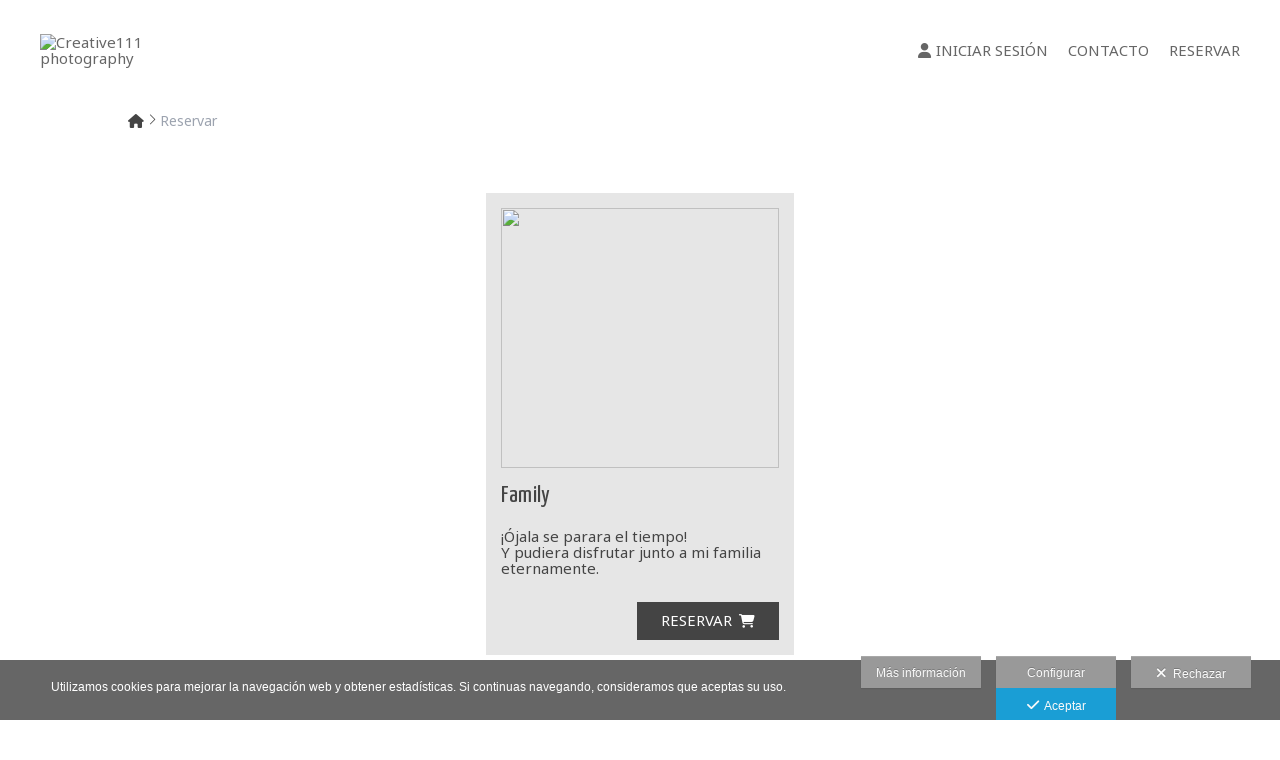

--- FILE ---
content_type: text/html; charset=UTF-8
request_url: https://www.creative111photography.es/reservar
body_size: 28233
content:
<!DOCTYPE html>
<html lang="es">

<head>

  <meta charset="utf-8">
  <meta http-equiv="X-UA-Compatible" content="IE=edge">
  <meta name="viewport" content="width=device-width, height=device-height, initial-scale=1.0, maximum-scale=1.0, user-scalable=0" />
  <meta name="generator" content="dinaCMS Arcadina">
    <meta name="description" content="Fotógrafo. Marcamos la diferencia con calidad. Fotógrafos.">
  <meta name="theme-color" content="#ffffff">

  
  <title>Reservar - Creative111 photography</title>

    <link rel="dns-prefetch" href="https://maxcdn.bootstrapcdn.com">
  <link rel="dns-prefetch" href="https://cdnjs.cloudflare.com">
  <link rel="dns-prefetch" href="'https://s3.eu-west-1.amazonaws.com">
  <link rel="preconnect" href="https://s3.eu-west-1.amazonaws.com" crossorigin="anonymous">

  
<meta property="og:type" content="article">
<meta property="og:title" content="Reservar - Creative111 photography">
<meta property="og:description" content="Fotógrafo. Marcamos la diferencia con calidad. Fotógrafos.">
<meta property="og:url" content="https://www.creative111photography.es/reservar">
<meta property="og:image" content="https://www.creative111photography.es/sh/cdn/11313/999999/_logo_2024020111353865bb820a38095.sized.png">

      <link rel="icon" href="https://cdn1.arcadinacloud.com/11313/999999/_favicon_2017052611090559280cd151978.ico">
    <link rel="apple-touch-icon" href="https://cdn1.arcadinacloud.com/11313/999999/_favicon_2017052611090559280cd151978.ico">
  
  <script>
          (function(version, comparison) {
        var cc = 'IE',
          b = document.createElement('B'),
          docElem = document.documentElement,
          isIE;
        if (version) {
          cc += ' ' + version;
          if (comparison) {
            cc = comparison + ' ' + cc;
          }
        }
        b.innerHTML = '<!--[if ' + cc + ']><b id="iecctest"></b><![endif]-->';
        docElem.appendChild(b);
        isIE = !!document.getElementById('iecctest');
        docElem.removeChild(b);
        if (isIE) window.location = 'https://www.creative111photography.es/oldbrowser';
      })(11, 'lte');
    var SLIDE_TIMEOUT = "3000";
  </script>

  <!-- Code snippet to speed up Google Fonts rendering: googlefonts.3perf.com -->
<link rel="dns-prefetch" href="https://fonts.gstatic.com">
<link rel="dns-prefetch" href="https://fonts.googleapis.com">
<link rel="preconnect" href="https://fonts.gstatic.com" crossorigin="anonymous">
<link rel="preconnect" href="https://fonts.googleapis.com" crossorigin="anonymous">
<script type="text/javascript">
!function(e,n,t){"use strict";var o="https://fonts.googleapis.com/css?family=Special+Elite|Terminal+Dosis+Light|Yanone+Kaffeesatz|Noto+Sans&display=swap",r="__3perf_googleFontsStylesheet";function c(e){(n.head||n.body).appendChild(e)}function a(){var e=n.createElement("link");e.href=o,e.rel="stylesheet",c(e)}function f(e){if(!n.getElementById(r)){var t=n.createElement("style");t.id=r,c(t)}n.getElementById(r).innerHTML=e}e.FontFace&&e.FontFace.prototype.hasOwnProperty("display")?(t[r]&&f(t[r]),fetch(o).then(function(e){return e.text()}).then(function(e){return e.replace(/@font-face {/g,"@font-face{font-display:swap;")}).then(function(e){return t[r]=e}).then(f).catch(a)):a()}(window,document,localStorage);
</script>
<!-- End of code snippet for Google Fonts -->

  <link rel="stylesheet" type="text/css" href="https://cdnjs.cloudflare.com/ajax/libs/jqueryui/1.11.1/themes/smoothness/jquery-ui.min.css">
<link rel="stylesheet" type="text/css" href="https://maxcdn.bootstrapcdn.com/bootstrap/3.1.1/css/bootstrap.min.css">
<link rel="stylesheet" type="text/css" href="https://maxcdn.bootstrapcdn.com/bootstrap/3.1.1/css/bootstrap-theme.min.css">
<link rel="stylesheet" type="text/css" href="https://kit.fontawesome.com/7dbbd6cc12.css">
<link rel="stylesheet" type="text/css" href="https://static.arcadina.net/dinacms/inc/dinavars.css?ts=20260116114902">
<link rel="stylesheet" type="text/css" href="https://static.arcadina.net/dinacms/gestion/css/pnotify.custom.min.css?ts=20260116114858">
<link rel="stylesheet" type="text/css" href="https://static.arcadina.net/dinacms/gestion/css/animate.min.css?ts=20260116114858">
<link rel="stylesheet" type="text/css" href="https://static.arcadina.net/dinacms/cart/js/select2-4.0.3/css/select2.min.css?ts=20260116114857">
<link rel="stylesheet" type="text/css" href="https://static.arcadina.net/dinacms/cart/js/swipebox/dinaswipebox.css?ts=20260116114857">
<link rel="stylesheet" type="text/css" href="https://static.arcadina.net/dinacms/cart/js/gotop_btn/go_top_btn.css?ts=20260116114857">
<link rel="stylesheet" type="text/css" href="https://static.arcadina.net/dinacms/js/socialnet.css?ts=20260116114903">
<link rel="stylesheet" type="text/css" href="https://static.arcadina.net/dinacms/inc/dinaIcons/dinaIcons.css?ts=20260116114903">
<link rel="stylesheet" type="text/css" href="https://static.arcadina.net/dinacms/js/aviso-legal-popup.css?ts=20260116114903">
<link rel="stylesheet" type="text/css" href="https://static.arcadina.net/dinacms/theme2/layouts/css/fixed/cbcontent.css?ts=20260116114904">
<link rel="stylesheet" type="text/css" href="https://static.arcadina.net/dinacms/theme2/layouts/css/fixed/ionicons/css/ionicons.min.css?ts=20260116114904">
<link rel="stylesheet" type="text/css" href="https://static.arcadina.net/dinacms/theme2/layouts/css/dina_common.css?ts=20260116114903">
<link rel="stylesheet" type="text/css" href="https://static.arcadina.net/dinacms/cart/js/format-simulator/formatsimulator.css?ts=20260116114857">
<link rel="stylesheet" type="text/css" href="https://static.arcadina.net/dinacms/booking/vue/booking-20260116104633465Z.vue.css?ts=20260116114856">
  <style>
    .pnotify-center {
      right: calc(50% - 150px) !important;
    }

    .base-cartshop .container {
      max-width: inherit;
    }

    /* [CMSNAC-1475] Provisional */
    @media(max-width: 801px) {
      .visor-imagenes.looking-image .img-slideshow-btn {
        display: initial !important;
      }

      .visor-imagenes:not(.looking-image) .img-slideshow-btn {
        display: none !important;
      }

      .visor-imagenes.looking-image .album-img-btn {
        bottom: 0 !important;
      }
    }
  </style>

  
  <script>
    var DINA_ID_WEB = 11313;
    var MODO_WEB = 'p';
    var ENVTYPE_DEVELOPMENT = false;
    var ENVTYPE_TEST = false;
    var IN_DEMOS = false;
    var IN_MULTINICIO = false;
    var DINA_URI = ["reservar"];
    var DINA_CART_URL = "https://www.creative111photography.es";
    var DINA_CART_CONTENTID = "0";
    var DINA_CONTENT_ID = "88096";
    var DINA_BOOKING_URL = "https://www.creative111photography.es/reservar";
    var DINA_BOOKING_CONTENTID = "88096";
    var DINA_BOOKING_ID = "88096";
    var DINA_GESTION_URL = "https://www.creative111photography.es/gestion";
    var DINA_STATIC_URL = "https://static.arcadina.net/dinacms";
    var PAGINA = "booking";
    var IMPUESTOS = 1;
    var IMPUESTO_NOMBRE = "IVA";
    var user_id = 0;
    var usuario_multiple = 'no';
    var arcadina_order_cookie = 'arcadina_order__guest';
    var ALBUM_MODO = [];
    
    var ALBUM_MODO_PRESENTACION = window.ALBUM_MODO &&
      window.ALBUM_MODO['88096'] &&
      window.ALBUM_MODO['88096']['presentacion'] &&
      window.ALBUM_MODO['88096']['presentacion'] == 'si';

    var ALBUM_ID = "88096";
    var ALBUM_MUSIC = false;
    var CART_SHOW_SHARER = false;
    var DINA_DEVICE = {"type":"Desktop","os":"MacOS","osVersion":"Otros","userAgent":"Chrome","userAgentVersion":"131.0.0.0","force":false,"userAgentString":"Mozilla\/5.0 (Macintosh; Intel Mac OS X 10_15_7) AppleWebKit\/537.36 (KHTML, like Gecko) Chrome\/131.0.0.0 Safari\/537.36; ClaudeBot\/1.0; +claudebot@anthropic.com)"};
    var albums_default_view = 'mosaico';
    var SEARCH_FROM = "88096";
    var SEARCH_SELFIE = "";
    var FB_VERSION = "v2.9";
    var FB_ID = "";
    var DINA_TEMPLATE = "booking";
    var P_DESCARGA = [];
    var P_DESCARGA_OBLIGATORIO = [];
    var IMGS_DESCARGA = false;
    var VIEW_TYPE = "type-masonry";
        var SHIPPING_DATA = {"id_pais":"1","codpos":"14520","zona":"zona1","territorio":"Espa\u00f1a"};
    P_DESCARGA[0] = "nombre";
          P_DESCARGA_OBLIGATORIO[0] = "nombre";
    P_DESCARGA[1] = "nif";
    P_DESCARGA[2] = "direccion";
          P_DESCARGA_OBLIGATORIO[1] = "direccion";
    P_DESCARGA[3] = "codpos";
          P_DESCARGA_OBLIGATORIO[2] = "codpos";
    P_DESCARGA[4] = "localidad";
          P_DESCARGA_OBLIGATORIO[3] = "localidad";
    P_DESCARGA[5] = "provincia";
          P_DESCARGA_OBLIGATORIO[4] = "provincia";
    P_DESCARGA[6] = "id_pais";
          P_DESCARGA_OBLIGATORIO[5] = "id_pais";
    P_DESCARGA[7] = "telefono";
    P_DESCARGA[8] = "email";
          P_DESCARGA_OBLIGATORIO[6] = "email";
    P_DESCARGA[9] = "legal";
          P_DESCARGA_OBLIGATORIO[7] = "legal";
        var CHECKADICIONAL_REQUIRED = false;
    var DINA_ICONS = {"500px":"fa-brands fa-500px","ad":"fa-solid fa-ad","address-card-o":"fa-regular fa-address-card","address-card":"fa-regular fa-address-card","alarm-clock":"fa-light fa-alarm-clock","align-center":"fa-solid fa-align-center","align-left":"fa-solid fa-align-left","align-right":"fa-solid fa-align-right","analytics":"fa-solid fa-analytics","angle-double-down":"fa-light fa-angle-double-down","angle-double-left":"fa-light fa-angle-double-left","angle-double-right":"fa-light fa-angle-double-right","angle-double-up":"fa-light fa-angle-double-up","angle-down":"fa-light fa-angle-down","angle-left":"fa-light fa-angle-left","angle-right":"fa-light fa-angle-right","angle-up":"fa-light fa-angle-up","area-chart":"fa-solid fa-chart-area","arrow-circle-o-down":"fa-regular fa-arrow-alt-circle-down","arrow-circle-o-left":"fa-regular fa-arrow-alt-circle-left","arrow-circle-o-right":"fa-regular fa-arrow-alt-circle-right","arrow-circle-o-up":"fa-regular fa-arrow-alt-circle-up","arrow-down":"fa-solid fa-arrow-down","arrow-left":"fa-solid fa-arrow-left","arrow-right":"fa-solid fa-arrow-right","arrow-right-long":"fa-light fa-long-arrow-right","arrow-up":"fa-solid fa-arrow-up","arrows-alt":"fa-solid fa-arrows-alt","arrows-h":"fa-solid fa-arrows-h","arrows-v":"fa-solid fa-arrows-v","arrows":"fa-solid fa-arrows","arrows-light":"fa-light fa-arrows-up-down-left-right","asterisk":"fa-solid fa-asterisk","badge-dollar":"fa-solid fa-badge-dollar","badge-percent":"fa-solid fa-badge-percent","badge":"fa-solid fa-badge","ban":"fa-solid fa-ban","bars":"fa-solid fa-bars","behance":"fa-brands fa-behance","bell-o":"fa-regular fa-bell","blank":"fa-solid fa-fw","blogger-b":"fa-brands fa-blogger-b","blogger":"fa-brands fa-blogger-b","bold":"fa-solid fa-bold","bolt":"fa-solid fa-bolt","book":"fa-solid fa-book","booking":"fa-regular fa-book-user","bookmark":"fa-solid fa-bookmark","brain":"fa-regular fa-head-side-brain","browser":"fa-regular fa-browser","calculator":"fa-solid fa-calculator","calendar":"fa-regular fa-calendar-alt","calendar-add":"fa-regular fa-calendar-plus","calendar-star":"fa-regular fa-calendar-star","calendar-check":"fa-regular fa-calendar-check","camera-retro":"fa-solid fa-camera-retro","camera":"fa-solid fa-camera","card":"fa-solid fa-credit-card","caret-down":"fa-solid fa-caret-down","caret-left":"fa-solid fa-caret-left","caret-right":"fa-solid fa-caret-right","caret-up":"fa-solid fa-caret-up","cart-circle-plus":"fa-solid fa-cart-circle-plus","cart-down":"fa-solid fa-cart-down","cart-left":"fa-solid fa-cart-left","cart-right":"fa-solid fa-cart-right","cart-up":"fa-solid fa-cart-up","certificate":"fa-solid fa-certificate","chart-area":"fa-solid fa-chart-area","chart-bar":"fa-solid fa-chart-bar","chart-line":"fa-solid fa-chart-line","check":"fa-solid fa-check","checked":"fa-solid fa-check-square","check-circle":"fa-solid fa-check-circle","chevron-down":"fa-light fa-chevron-down","previous":"fa-light fa-chevron-left","prev":"fa-light fa-chevron-left","chevron-left":"fa-light fa-chevron-left","chevron-right":"fa-light fa-chevron-right","next":"fa-light fa-chevron-right","chevron-up":"fa-light fa-chevron-up","circle-notch":"fa-solid fa-circle-notch","circle-o-notch":"fa-solid fa-circle-notch fa-spin","circle-thin":"fa-regular fa-circle","circle":"fa-solid fa-circle","clipboard-list-check":"fa-solid fa-clipboard-list-check","clipboard-list":"fa-solid fa-clipboard-list","clipboard":"fa-solid fa-paste","clock-o":"fa-regular fa-clock","clock":"fa-regular fa-clock","clone":"fa-regular fa-clone","close":"fa-light fa-xmark","cloud":"fa-solid fa-cloud","cloud-download":"fa-solid fa-cloud-download","cloud-upload":"fa-solid fa-cloud-upload","cloud-plus":"fa-solid fa-cloud-plus","code":"fa-regular fa-code","cog":"fa-solid fa-cog","columns":"fa-regular fa-columns","comment":"fa-solid fa-comment","commenting-o":"fa-regular fa-commenting","comments-o":"fa-regular fa-comments","comments":"fa-solid fa-comments","compress":"fa-solid fa-compress-alt","connect":"fa-solid fa-right-to-bracket","copy":"fa-solid fa-copy","copyright":"fa-solid fa-copyright","credit-card-alt":"fa-solid fa-credit-card","credit-card":"fa-solid fa-credit-card","crono":"fa-regular fa-stopwatch","crosshairs":"fa-light fa-crosshairs","css3":"fa-brands fa-css3","cubes":"fa-solid fa-cubes","delicious":"fa-brands fa-delicious","desktop":"fa-solid fa-desktop","deviantart":"fa-brands fa-deviantart","dot-circle":"fa-regular fa-dot-circle","download":"fa-solid fa-download","dribbble":"fa-brands fa-dribbble","ellipsis-v":"fa-solid fa-ellipsis-v","email":"fa-solid fa-envelope","envelope-o":"fa-solid fa-envelope","envelope":"fa-solid fa-envelope","envelope-open":"fa-regular fa-envelope-open","eraser":"fa-solid fa-eraser","exchange":"fa-solid fa-exchange","exclamation-circle":"fa-solid fa-exclamation-circle","exclamation-triangle":"fa-solid fa-exclamation-triangle","exclamation":"fa-solid fa-exclamation","expand":"fa-solid fa-expand","external-link":"fa-solid fa-external-link","eye":"fa-solid fa-eye","eye-slash":"fa-solid fa-eye-slash","face-grin":"fa-solid fa-grin","facebook":"fa-brands fa-facebook-f","fast-backward":"fa-solid fa-fast-backward","fast-forward":"fa-solid fa-fast-forward","file-code-o":"fa-regular fa-file-code","file-import":"fa-solid fa-file-import","file-o":"fa-regular fa-file","file-pen":"fa-solid fa-file-pen","file-pdf-o":"fa-regular fa-file-pdf","file-signature":"fa-regular fa-file-signature","file-text-o":"fa-regular fa-file-alt","file-text":"fa-solid fa-file-alt","file-video-o":"fa-regular fa-file-video","file":"fa-solid fa-file","files-o":"fa-regular fa-copy","file-image":"fa-regular fa-file-image","file-edit":"fa-regular fa-file-edit","file-alt":"fa-regular fa-file-alt","flag":"fa-solid fa-flag","flickr":"fa-brands fa-flickr","folder":"fa-solid fa-folder","folder-plus":"fa-solid fa-folder-plus","folders":"fa-solid fa-folders","folder-tree":"fa-solid fa-folder-tree","folder-upload":"fa-solid fa-folder-upload","folder-download":"fa-solid fa-folder-download","folder-open":"fa-solid fa-folder-open","font":"fa-solid fa-font","font-case":"fa-regular fa-font-case","foursquare":"fa-brands fa-foursquare","frown-o":"fa-regular fa-frown","fullscreen-off":"fa-solid fa-compress","fullscreen-on":"fa-solid fa-expand","gifts":"fa-solid fa-gifts","globe":"fa-solid fa-globe-americas","grid":"fa-solid fa-th","google":"fa-brands fa-google","google-plus":"fa-brands fa-google-plus-g","googleplus":"fa-brands fa-google-plus-g","hashtag":"fa-solid fa-hashtag","hdd-o":"fa-regular fa-hdd","heart":"fa-solid fa-heart","heart-circle-plus":"fa-solid fa-heart-circle-plus","help":"fa-solid fa-question-circle","history":"fa-solid fa-history","home":"fa-solid fa-home","hourglass":"fa-solid fa-hourglass","ia":"fa-regular fa-head-side-brain","icons":"fa-solid fa-icons","id-card-o":"fa-regular fa-id-card","id-card":"fa-solid fa-id-card","image-polaroid":"fa-solid fa-image-polaroid","image":"fa-regular fa-image","images":"fa-regular fa-images","info-circle":"fa-solid fa-info-circle","info-questiff":"fa-solid fa-info-question","info-question":"fa-solid fa-info-question","info":"fa-solid fa-info","instagram":"fa-brands fa-instagram","italic":"fa-solid fa-italic","key":"fa-solid fa-key","language":"fa-regular fa-language","laptop":"fa-solid fa-laptop","line-chart":"fa-solid fa-chart-line","link":"fa-solid fa-link","linkedin-in":"fa-brands fa-linkedin-in","linkedin":"fa-brands fa-linkedin-in","list-ol":"fa-solid fa-list-ol","list":"fa-solid fa-list","lock":"fa-solid fa-lock","long-arrow-down":"fa-light fa-long-arrow-down","long-arrow-left":"fa-light fa-long-arrow-left","long-arrow-right":"fa-light fa-long-arrow-right","long-arrow-up":"fa-light fa-long-arrow-up","mail":"fa-solid fa-envelope","mail-bulk":"fa-solid fa-mail-bulk","map-marker":"fa-solid fa-location-dot","map-marker-edit":"fa-solid fa-location-pin","map-o":"fa-solid fa-map","megaphone":"fa-solid fa-megaphone","minus-circle":"fa-solid fa-minus-circle","minus-light":"fa-light fa-minus","minus-square":"fa-regular fa-minus-square","minus":"fa-solid fa-minus","mobile":"fa-solid fa-mobile-alt","money":"fa-regular fa-money-bill-alt","mouse-alt":"fa-regular fa-mouse-alt","music":"fa-solid fa-music","newspaper-o":"fa-regular fa-newspaper","paint-brush":"fa-solid fa-paint-brush","palette":"fa-solid fa-palette","paper-plane":"fa-solid fa-paper-plane","paste":"fa-solid fa-paste","paypal":"fa-brands fa-paypal","pause":"fa-solid fa-pause","pencil":"fa-solid fa-pencil","percent":"fa-solid fa-percent","phone":"fa-solid fa-phone-alt","photo-video":"fa-solid fa-photo-video","picasa":"fa-solid fa-life-ring","picture-o":"fa-regular fa-image","picture":"fa-regular fa-image","pinterest-p":"fa-brands fa-pinterest-p","pinterest":"fa-brands fa-pinterest-p","play-circle":"fa-solid fa-play-circle","play":"fa-solid fa-play","plug":"fa-solid fa-plug","plus-circle":"fa-solid fa-plus-circle","plus-light":"fa-light fa-plus","plus-square":"fa-regular fa-plus-square","plus":"fa-solid fa-plus","portrait":"fa-regular fa-portrait","power-off":"fa-solid fa-power-off","preview":"fa-solid fa-file-search","print":"fa-solid fa-print","prohibited":"fa-solid fa-minus-circle","pulse":"fa-solid fa-spinner fa-pulse","qr-code":"fa-regular fa-qrcode","qrcode":"fa-regular fa-qrcode","question":"fa-solid fa-question-circle","question-circle":"fa-solid fa-question-circle","radio":"fa-regular fa-circle","radio-checked":"fa-regular fa-dot-circle","random":"fa-solid fa-random","receipt":"fa-light fa-receipt","reddit":"fa-brands fa-reddit","redo":"fa-solid fa-redo","refresh":"fa-solid fa-sync","rocket":"fa-regular fa-rocket","rocket-launch":"fa-regular fa-rocket-launch","rss":"fa-solid fa-rss","search-plus":"fa-solid fa-search-plus","search":"fa-solid fa-search","send":"fa-solid fa-paper-plane","sessions":"fa-regular fa-calendar-check","sessiontypes":"fa-regular fa-camera-retro","share-alt":"fa-solid fa-share-alt","share-square-o":"fa-solid fa-share-square","share":"fa-solid fa-share","shipping-fast":"fa-solid fa-shipping-fast","shopping-basket":"fa-solid fa-shopping-basket","shopping-cart-plus":"fa-solid fa-cart-plus","shopping-cart":"fa-solid fa-shopping-cart","sign-in":"fa-solid fa-sign-in","sign-out":"fa-solid fa-sign-out","sitemap":"fa-solid fa-sitemap","skype":"fa-brands fa-skype","sliders-h":"fa-regular fa-sliders-h","sliders-v-square":"fa-solid fa-sliders-v-square","smile-o":"fa-regular fa-smile","sms":"fa-regular fa-sms","sort-alpha-asc":"fa-solid fa-sort-alpha-down","sort":"fa-solid fa-sort","sparkles":"fa-solid fa-sparkles","spin":"fa-spin","spinner-third":"fa-solid fa-spinner-third fa-pulse","star-o":"fa-regular fa-star","star":"fa-solid fa-star","star-half-o":"fa-solid fa-star-half-stroke","stars":"fa-solid fa-stars","step-backward":"fa-solid fa-step-backward","step-forward":"fa-solid fa-step-forward","sticky-note-o":"fa-regular fa-sticky-note","sticky-note":"fa-solid fa-sticky-note","stream":"fa-light fa-stream","sync":"fa-solid fa-sync","table":"fa-light fa-table","tablet":"fa-solid fa-tablet-alt","tachometer":"fa-solid fa-tachometer-alt","tag":"fa-solid fa-tag","tasks":"fa-solid fa-tasks-alt","telegram":"fa-brands fa-telegram","text-width":"fa-regular fa-text-width","th-large":"fa-solid fa-th-large","th":"fa-solid fa-th","thumbs-o-up":"fa-solid fa-thumbs-up","thumbs-up":"fa-solid fa-thumbs-up","thumbtack":"fa-solid fa-thumbtack","tiktok":"fa-brands fa-tiktok","times":"fa-solid fa-xmark","tools":"fa-solid fa-tools","toolbox":"fa-solid fa-toolbox","trash-o":"fa-regular fa-trash-can","trash":"fa-solid fa-trash-can","truck":"fa-solid fa-truck","tumblr":"fa-brands fa-tumblr","twitch":"fa-brands fa-twitch","twitter":"fa-brands fa-x-twitter","unchecked":"fa-regular fa-square","undo":"fa-solid fa-undo","unlock":"fa-solid fa-unlock","upload":"fa-solid fa-upload","upselling":"fa-solid fa-arrow-circle-up","user-edit":"fa-solid fa-user-edit","user-secret":"fa-solid fa-user-secret","user":"fa-solid fa-user","users":"fa-solid fa-users","users-cog":"fa-solid fa-users-cog","video-camera":"fa-solid fa-video","vimeo":"fa-brands fa-vimeo-v","vk":"fa-brands fa-vk","volume-off":"fa-solid fa-volume-off","volume-up":"fa-solid fa-volume-up","wait":"fa-solid fa-circle-notch fa-spin","warning":"fa-solid fa-exclamation-circle","whatsapp":"fa-brands fa-whatsapp","window-maximize":"fa-solid fa-window-maximize","window-minimize":"fa-solid fa-window-minimize","wrench":"fa-solid fa-wrench","yahoo":"fa-brands fa-yahoo","youtube-play":"fa-brands fa-youtube","youtube":"fa-brands fa-youtube"};

    // Si no definido, establecemos a true. Si está definido, establecemos a lo que indique la variable
    var DINA_FORMATS_LAB_SHOW_WARNING = true;

    // Tipo de caché en galerías
    var CART_STORAGE_TYPE = 'indexeddb';
    // Tiempo de vida de la caché del localStorage
    var CART_LOCALSTORAGE_TIMEOUT = 60;
  </script>

  <script type="text/javascript" src="https://cdnjs.cloudflare.com/ajax/libs/jquery/1.11.3/jquery.min.js"></script>
<script type="text/javascript" src="https://cdnjs.cloudflare.com/ajax/libs/jqueryui/1.11.4/jquery-ui.min.js"></script>
<script type="text/javascript" src="https://cdnjs.cloudflare.com/ajax/libs/js-cookie/2.2.1/js.cookie.min.js"></script>
<script type="text/javascript" src="https://maxcdn.bootstrapcdn.com/bootstrap/3.1.1/js/bootstrap.min.js"></script>
<script type="text/javascript" src="https://f.vimeocdn.com/js/froogaloop2.min.js"></script>
<script type="text/javascript" src="https://js.stripe.com/v3"></script>
<script type="text/javascript" src="https://static.arcadina.net/dinacms/js/basic.js?ts=20260116114903"></script>
<script type="text/javascript" src="https://static.arcadina.net/dinacms/cart/js/bundled.js?ts=20260116114857"></script>
<script defer type="text/javascript" src="https://static.arcadina.net/dinacms/gestion/js/dinafilterhours.js?ts=20260116114901" async></script>
<script type="module" crossorigin src="https://static.arcadina.net/dinacms/booking/vue/booking-20260116104633465Z.vue.js?ts=20260116114856"></script>

  <script type="text/javascript">
var DINA_CURRENT_LANGUAGE="es";
var DINA_MULTIDIOMA=false;
</script>
  
  <script>
    $('body').on('hidden.bs.modal', '.modal', function() {
      $(this).removeData('bs.modal');
    });
  </script>

  <script type="text/javascript">
    $(window).load(function() {
      scrollToTop.init();
      setDeviceCSSAttr();

      var isInIframe = (window.location != window.parent.location) ? true : false;
      if (isInIframe) {
        // Si estamos en un iframe, ocultamos el widget (del iframe)
        // Al estar dentro del iframe, no es necesario hacer distinciones, ocultará SOLO el widget del iframe
        setTimeout(() => {
          $('.chatwithapp').hide();
        }, 500);
      }
    });
  </script>

  <script type="text/javascript" src="https://static.arcadina.net/dinacms/cart/js/breadcrumb.js?ts=20260116114857"></script>
<link rel="stylesheet" type="text/css" href="https://static.arcadina.net/dinacms/cart/css/base/ac_base.css?ts=20260116114857">
<link rel="stylesheet" type="text/css" href="https://www.creative111photography.es/content/css/custom/custom_ac_bangkok_white_custom.css?ts=20260117114740">

  
                <script type="text/javascript">
      var DINA_WEB_URL = "https://www.creative111photography.es";
      var DINA_THEME_URL = "https://www.creative111photography.es/theme/bangkok";
      var DINA_GESTION_URL = "https://www.creative111photography.es/gestion";
      var DINA_STATIC_URL = "https://static.arcadina.net/dinacms";
      var DINA_CONTENT_URL = "https://www.creative111photography.es/content";
      var DINA_DEFAULT_LANGUAGE = "es";
      var DINA_AUTH_TOKEN = "9ae9010c3979f9149d613230f66fdaed";
      var cartOrderID = [];
      var txt_img_protect = "Esta imagen contiene copyright. Todos los derechos reservados. Prohibido su uso no autorizado.";
      var DINA_THEME_WHITE = true;
    </script>

          <script>
        var fmt = '%v %s';
        switch ('0') {
          case '1':
            fmt = '%v%s';
            break;
          case '2':
            fmt = '%s %v';
            break;
          case '3':
            fmt = '%s%v';
            break;
        }

        window.direccionesContacto = [{"nombre":"Elena Mu\u00f1oz","direccion":"Calle Doctor Emilio Luque","localidad":"Fern\u00e1n Nu\u00f1ez","codpos":"14520","provincia":"C\u00f3rdoba","pais":"ES","telefono":"639866081","email":"hola@creative111photography.es","map_lat":"37.6679022","map_lon":"-4.718853899999999","map_zoom":"17","map_view":"G_NORMAL_MAP","llamada":"","sms":"","whatsapp":"","nombre_check":true,"direccion_check":true,"localidad_check":true,"codpos_check":false,"provincia_check":true,"pais_check":true,"telefono_check":true,"email_check":true,"llamada_check":true,"sms_check":true,"whatsapp_check":true}];
        accounting.settings = {
          currency: {
            precision: 2,
            thousand: '.',
            decimal: ',',
            symbol: '€',
            format: fmt,
            position: 0          },
          number: {
            precision: 2,
            thousand: '.',
            decimal: ','
          }
        };
      </script>
  
<!-- Structured data LD+JSON -->
<script type="application/ld+json">
{"@context":"http://schema.org","@graph":[{"@type":"WebSite","@id":"https://www.creative111photography.es","name":"Creative111 photography","description":"Fotógrafo. Marcamos la diferencia con calidad. Fotógrafos.","inLanguage":"es"},{"@type":"BreadcrumbList","itemListElement":[{"@type":"ListItem","position":1,"name":"Creative111 photography","item":"https://www.creative111photography.es"},{"@type":"ListItem","position":2,"name":"Reservar","item":"https://www.creative111photography.es/reservar"}]},{"@type":"WebPage","@id":"https://www.creative111photography.es/reservar","name":"Reservar - Creative111 photography","inLanguage":"es","description":"Fotógrafo. Marcamos la diferencia con calidad. Fotógrafos.","dateCreated":"2023-03-06T07:38:57Z","dateModified":"2023-03-06T07:38:57Z","datePublished":"2023-03-05T23:00:00Z","author":{"@type":"Person","name":"Elena Muñoz","email":"hola@creative111photography.es"},"publisher":{"@type":"Organization","name":"Creative111 photography","logo":{"@type":"ImageObject","contentUrl":"https://cdn1.arcadinacloud.com/11313/999999/_logo_2024020111353865bb820a38095.sized.png","url":"https://cdn1.arcadinacloud.com/11313/999999/_logo_2024020111353865bb820a38095.sized.png","width":290,"height":150}},"isPartOf":{"@id":"https://www.creative111photography.es"}}]}
</script>



    </head>



<body oncontextmenu="return false" onselectstart="return false" onselect="return false" class="base-cartshop template-booking contenido-tipo-booking album-type-menu   " data-theme="bangkok "
  data-id_img_pack="0" data-id_cat_pack="0" data-id_pack="0">
      <div class="content-fixed-img negocio-type-template-booking contenido-tipo-booking"></div>
    <div class="">
      <script type="text/javascript" src="https://static.arcadina.net/dinacms/js/jslib-html5-camera-photo/jslib-html5-camera-photo.min.js?ts=20260116114903"></script>
<script type="text/javascript" src="https://static.arcadina.net/dinacms/js/camera-manager.js?ts=20260116114903"></script>



<!-- Desktop -->
<div class="row navbar-fixed-top hidden-xs header-bar" style="" id="header-desktop">
  <div class="" style="">
    <!--<div style="height: 113px">-->
    <div class="after-container-desktop">
      <div class="header_block_logo col-xs-12 col-sm-6 col-md-3">
        <div class="row header_block_logo_zone" style="height: 100%;">
          <div class="col-xs-12 col-md-8 logo-title">
            <a class="logo-title-a" href="https://www.creative111photography.es">
              <img src="https://cdn1.arcadinacloud.com/11313/999999/_logo_2024020111353865bb820a38095.sized.png" class="img-responsibe img-ac" alt="Creative111 photography" style="max-height: 90px;">
            </a>
          </div>
        </div>
      </div>
      <div class="col-xs-12 hidden-sm hidden-md hidden-lg" style="margin-top: 10px;"></div>

      <div class="header_block_btn col-xs-12 col-sm-6 col-md-9">
        <div class="header-menu col-xs-12 col-md-12 text-right">
          <div class="desktop-menu hide-opacity" data-social="0">
                                      <div id="desktop-menu-el">
                <div class="business-menu title-option"><a class="ac-menu" href="https://www.creative111photography.es/iniciar-sesion"><span class='default-fasize icon-wrapper'><i class='fa-solid fa-user' style="padding-right:5px;"></i></span>Iniciar sesión</a></div><div class="business-menu title-option"><a class="ac-menu" href="https://www.creative111photography.es/contacto">CONTACTO</a></div><div class="business-menu title-option"><a class="ac-menu" href="https://www.creative111photography.es/reservar">Reservar</a></div>              </div>
            
            <div class="desktop-dropdownh-menu-ul nav extra-btns" role="navigation">
              <div id="submenu-0" class="submenu-0 menu-lista menu-center menu-normal">
                <div id="menu-1" class="dropdown activo normal level-0" data-id="1" data-id_sup="0">
                  <div class="a-options">
                    <a class="title-option ">
                      <span class='default-fasize icon-wrapper'><i class='fa-solid fa-bars'></i></span>                    </a>
                  </div>
                  <div id="submenu-1" class="submenu-1 first-extra sub-opciones level-up-1">
                    <div id="submenu-2" class="submenu-2">
                      <!-- Aquí se autoincluyen las opciones que no caben -->
                    </div>
                  </div>
                </div>
              </div>
            </div>

            
                      </div>
        </div>
      </div>
    </div>

    
    



  </div>
</div>


<!-- Mobile -->
<div class="main-navbar-mobile hidden-lg hidden-md hidden-sm" style="z-index: 9999;">

  <div class="navbar-mobile-logo">

    <div class="navbar-mobile-header-left">
      <a href="https://www.creative111photography.es"><img src="https://cdn1.arcadinacloud.com/11313/999999/_logo_2024020111353865bb820a38095.sized.png" alt="Creative111 photography" class="img-responsibe"></a>
    </div>
    <div class="navbar-mobile-header-right">
      <div class="navbar-mobile-lang">
              </div>
      <div class="navbar-menu-center nopadding">
        <div class="navbar-menuicon">
          <a class="navbar-toggle" data-toggle="collapse" data-target=".navbar-collapse" href="javascript:void(0)">
            <span class='default-fasize icon-wrapper'><i class='fa-solid fa-bars fa-lg'></i></span>          </a>
        </div>
      </div>
    </div>
  </div>

  <div class="navbar-mobile">
    <div id="navbar-mobile-header" class="navbar navbar-default navbar-fixed-top1" role="navigation">
      <div class="container main-header" style="margin-bottom:0">
        <div class="navbar-header" id="header-mobile">

          <div class="navbar-menu-left col-xs-6 col-sm-6 nopadding">
            <div class="go-home navbar-share">
              <a href="https://www.creative111photography.es">
                <span class='default-fasize icon-wrapper'><i class='fa-solid fa-home fa-lg'></i></span>              </a>
            </div>

                      </div>

          <div class="navbar-menu-right col-xs-6 col-sm-6 nopadding">
            
                          <div class="navbar-session">
                                                                </div>
                      </div>
        </div>
                <div class="navbar-mobile zone-buttons-all hide-zone-btns">
                  </div>

        
        <div class="navbar-collapse collapse">
          <ul class="nav navbar-nav">
            <li class='menu-template-login '><a  href='https://www.creative111photography.es/iniciar-sesion'>Iniciar sesión</a></li><li class='menu-template-contacto '><a  href='https://www.creative111photography.es/contacto'>CONTACTO</a></li><li class='menu-template-booking '><a  href='https://www.creative111photography.es/reservar'>Reservar</a></li>
                        
            <li>
                          </li>

            <li id="menu-redes" class="level-1" data-id_sup="0"><a href='https://www.facebook.com/creative111photography/' class='social' data-title='Facebook' data-level='1'><i class='fa fa-brands fa-facebook-f default-fasize' aria-hidden='true'></i></a><a href='https://www.creative111photography.es/' class='social' data-title='Instagram' data-level='1'><i class='fa fa-brands fa-instagram default-fasize' aria-hidden='true'></i></a></li>
          </ul>
        </div>
      </div>
      <div class="container second-header block-compra-multiple nopadding" style="display:none;">
          <ul class="nav nav-pills margin-type-view block-cart-btns block-multi-venta">
    <li class='navMultipleFin multiventa no-pointer'>
      <a class="no-hover-color" href="javascript:void(0)" onClick="ventaMultiple.btnClose()">
        <span class="multiventa-finalizar multiventa-hide" style="display:inline-flex;">
          <span class='default-fasize icon-wrapper'><i class='fa-solid fa-sign-out fa-lg sign-out-icon'></i></span>&nbsp;<span class='close-text device-mobile'><div class='nav-button-text multiventa'>Finalizar compra rápida</div></span>
        </span>
        <span class="multiventa-inicial" style="display:inline-flex;">
          <span class='close-text device-mobile'>Selecciona primero las fotografías</span>
        </span>
      </a>
    </li>

    <li class='navMultipleFin'>
      <a class="no-hover-color" href="javascript:void(0)" onClick="ventaMultiple.btnCancel()">
        <span class='default-fasize icon-wrapper'><i class='fa-light fa-xmark fa-lg'></i></span>&nbsp;<div class='nav-button-text multiventa'>Cancelar</div>      </a>
    </li>
  </ul>
      </div>
      <div class="container second-header block-compra-packs nopadding" style="display:none;">
          <ul class="nav nav-pills margin-type-view block-cart-btns block-venta-packs">
    <li class='navPackCancel'>
      <a class="no-hover-color" href="javascript:void(0)" onClick="PedidoPack.cancelPack()">
        <span class='default-fasize icon-wrapper'><i class='fa-light fa-xmark fa-lg'></i></span><div class='nav-button-text ventapack' style='margin-left: 5px;'>Cancelar</div>
      </a>
    </li>

    <li class='navPackAdd ventapack no-pointer'>
      <span class="ventapack-inicial" style="display:inline-flex;">
                  <span class='pack-selecciondas device-mobile'><span class="pack-selecciondas-cantidad">0/0 seleccionadas</span></span>
              </span>

            
            <span class="ventapack-finalizar inactive design-btn-relleno-color design-btn-form-ac design-type-btn design-btn-form-cuadrado" style="display:inline-flex;padding: 5px 15px;" onClick="PedidoPack.addFormat()">
        Añadir      </span>

    </li>
  </ul>
      </div>
    </div>
  </div>
</div>
<div class="menu-fixed-space-bottom"></div>

<!-- GoToTop -->
<div class="go-top">
  <div class="topbtn-icon">
    <span class='default-fasize icon-wrapper'><i class='fa-light fa-angle-up'></i></span>  </div>
</div>


<script>
  var legalAC = (function() {
    var self = {};
    self.open_aviso_legal = function() {
      $('#modal-aviso-legal').modal(); //modal-aviso-legal
    }

    self.open_condiciones_venta = function() {
      $('#modal-condiciones-venta').modal();
    }

    return self;
  })();
</script>
<style>
  @media(min-width: 801px) {
    .modal-centered {
      text-align: center;
      padding: 0 !important;
    }

    .modal-centered:before {
      content: '';
      display: inline-block;
      height: 100%;
      vertical-align: middle;
      margin-right: -4px;
    }

    .modal-centered .modal-dialog {
      display: inline-block;
      text-align: left;
      vertical-align: middle;
    }

    .modal-centered .modal-header .close {
      margin-top: -24px;
    }
  }
</style>

<div id="modal-aviso-legal" aria-labelledby="modal-aviso-legal" aria-hidden="true" class="modal modal-centered fade" tabindex="-1" role="dialog"> <!-- modal-aviso-legal -->
  <div class="modal-dialog modal-dialog-centered modal-lg" role="document">
    <div class="modal-content">
      <div class="modal-header">
        <h2 class="modal-title">Aviso legal y política de contratación</h2>
        <button type="button" class="close" data-dismiss="modal" aria-label="Close">
          <span class='default-fasize icon-wrapper'><i class='fa-light fa-xmark'></i></span>        </button>
      </div>
      <div class="modal-body">
        <p><strong>AVISO LEGAL</strong></p>
<p class="p1">Le damos la bienvenida y le invitamos a leer atentamente las Condiciones Generales de Uso de este Sito Web (en adelante, las &ldquo;Condiciones Generales de Uso&rdquo;) que describen los t&eacute;rminos y condiciones que ser&aacute;n aplicables a su navegaci&oacute;n por el mismo, de conformidad con lo establecido en la normativa espa&ntilde;ola de aplicaci&oacute;n. Dado que la EMPRESA podr&iacute;a modificar en el futuro estas Condiciones de Uso, le recomendamos que las visite peri&oacute;dicamente para estar debidamente informado de los cambios realizados.</p>
<p class="p1">El sitio web www.creative111photography.es (en adelante, el &ldquo;Sitio Web&rdquo;) es propiedad de ELENA MU&Ntilde;OZ JIMENEZ (en delante, la &ldquo;EMPRESA&rdquo;), con domicilio social en Calle Emilio Luque, Local 34 - 14540 Fern&aacute;n N&uacute;&ntilde;ez C&oacute;rdoba y NIF 30973806M.</p>
<p class="p1">Con el &aacute;nimo de que el uso del Sitio Web se ajuste a criterios de transparencia, claridad y sencillez, la EMPRESA informa al Usuario que cualquier sugerencia, duda o consulta sobre las Condiciones Generales de Uso ser&aacute; recibida y solucionada contactando con la EMPRESA a trav&eacute;s del correo electr&oacute;nico: hola@creative111photography.es</p>
<p class="p1"><strong>1.</strong> <strong>Objeto</strong></p>
<p class="p1">La EMPRESA suministra el contenido y los servicios que est&aacute;n disponibles en el Sitio Web, con sujeci&oacute;n a las presentes Condiciones Generales de Uso, as&iacute; como a la pol&iacute;tica sobre tratamiento de datos personales (en adelante, la &ldquo;Pol&iacute;tica de Privacidad&rdquo;). El acceso a este Sitio Web o su utilizaci&oacute;n en cualquier forma le otorga la calificaci&oacute;n de &ldquo;Usuario&rdquo; e implica la aceptaci&oacute;n sin reservas de todas y cada una de las presentes Condiciones Generales de Uso, reserv&aacute;ndonos el derecho a modificarlos en cualquier momento. En consecuencia, ser&aacute; responsabilidad de todo Usuario, la atenta lectura de las Condiciones Generales de Uso vigente en cada una de las ocasiones en que acceda a este Sitio Web, por lo que, si &eacute;ste no est&aacute; de acuerdo con cualquiera de los mismos aqu&iacute; dispuestos, deber&aacute; abstenerse respecto al uso del presente Sitio Web.<span class="Apple-converted-space">&nbsp;</span></p>
<p class="p1">Asimismo, queda advertido de que, en ocasiones, se podr&aacute;n establecer condiciones particulares para la utilizaci&oacute;n en el Sitio Web de contenidos y/o servicios espec&iacute;ficos, la utilizaci&oacute;n de dichos contenidos o servicios implicar&aacute; la aceptaci&oacute;n de las condiciones particulares en ellos especificadas.</p>
<p class="p1"><strong>2. Privacidad y Tratamiento de Datos</strong></p>
<p class="p1">Cuando para el acceso a determinados contenidos o servicios sea necesario facilitar datos de car&aacute;cter personal, los Usuarios garantizar&aacute;n su veracidad, exactitud, autenticidad y vigencia. La EMPRESA dar&aacute; a dichos datos el tratamiento que corresponda en funci&oacute;n de su naturaleza o finalidad, en los t&eacute;rminos indicados en la secci&oacute;n de <span class="s1">Pol&iacute;tica de Privacidad</span><span class="s2">.</span></p>
<p class="p1"><strong>3. Propiedad Industrial e Intelectual</strong></p>
<p class="p1">El Usuario reconoce y acepta que todos los contenidos que se muestran en el Sitio Web y en especial, dise&ntilde;os, textos, im&aacute;genes, logos, iconos, botones, software, nombres comerciales, marcas, o cualesquiera otros signos susceptibles de utilizaci&oacute;n industrial y/o comercial est&aacute;n sujetos a derechos de Propiedad Intelectual y todas las marcas, nombres comerciales o signos distintivos, todos los derechos de propiedad industrial e intelectual, sobre los contenidos y/o cualesquiera otros elementos insertados en el p&aacute;gina, que son propiedad exclusiva de la EMPRESA<span class="Apple-converted-space">&nbsp; </span>y/o de terceros, quienes tienen el derecho exclusivo de utilizarlos en el tr&aacute;fico econ&oacute;mico. Por todo ello el Usuario se compromete a no reproducir, copiar, distribuir, poner a disposici&oacute;n o de cualquier otra forma comunicar p&uacute;blicamente, transformar o modificar tales contenidos manteniendo indemne a la EMPRESA de cualquier reclamaci&oacute;n que se derive del incumplimiento de tales obligaciones. En ning&uacute;n caso el acceso al Sitio Web implica ning&uacute;n tipo de renuncia, transmisi&oacute;n, licencia o cesi&oacute;n total ni parcial de dichos derechos, salvo que se establezca expresamente lo contrario. Las presentes Condiciones Generales de Uso del Sitio Web no confieren a los Usuarios ning&uacute;n otro derecho de utilizaci&oacute;n, alteraci&oacute;n, explotaci&oacute;n, reproducci&oacute;n, distribuci&oacute;n o comunicaci&oacute;n p&uacute;blica del Sitio Web y/o de sus Contenidos distintos de los aqu&iacute; expresamente previstos. Cualquier otro uso o explotaci&oacute;n de cualesquiera derechos estar&aacute; sujeto a la previa y expresa autorizaci&oacute;n espec&iacute;ficamente otorgada a tal efecto por la EMPRESA o el tercero titular de los derechos afectados.</p>
<p class="p1">Los contenidos, textos, fotograf&iacute;as, dise&ntilde;os, logotipos, im&aacute;genes, programas de ordenador, c&oacute;digos fuente y, en general, cualquier creaci&oacute;n intelectual existente en este sitio, as&iacute; como el propio sitio en su conjunto, como obra art&iacute;stica multimedia, est&aacute;n protegidos como derechos de autor por la legislaci&oacute;n en materia de propiedad intelectual. La EMPRESA es titular de los elementos que integran el dise&ntilde;o gr&aacute;fico del Sitio Web, lo men&uacute;s, botones de navegaci&oacute;n, el c&oacute;digo HTML, los textos, im&aacute;genes, texturas, gr&aacute;ficos y cualquier otro contenido del Sitio Web o, en cualquier caso, dispone de la correspondiente autorizaci&oacute;n para la utilizaci&oacute;n de dichos elementos. El contenido dispuesto en el Sitio Web no podr&aacute; ser reproducido ni en todo ni en parte, ni transmitido, ni registrado por ning&uacute;n sistema de recuperaci&oacute;n de informaci&oacute;n, en ninguna forma ni en ning&uacute;n medio, a menos que se cuente con la autorizaci&oacute;n previa, por escrito, de la citada Entidad.</p>
<p class="p1">Asimismo, queda prohibido suprimir, eludir y/o manipular el "copyright" as&iacute; como los dispositivos t&eacute;cnicos de protecci&oacute;n, o cualesquiera mecanismos de informaci&oacute;n que pudieren contener los contenidos. El Usuario de este Sitio Web se compromete a respetar los derechos enunciados y a evitar cualquier actuaci&oacute;n que pudiera perjudicarlos, reserv&aacute;ndose en todo caso la EMPRESA el ejercicio de cuantos medios o acciones legales le correspondan en defensa de sus leg&iacute;timos derechos de propiedad intelectual e industrial.<span class="Apple-converted-space">&nbsp;</span></p>
<p class="p1"><strong>4. Obligaciones y Responsabilidades del Usuario del Sitio Web</strong></p>
<p class="p1">El Usuario se compromete a:</p>
<p class="p1">Hacer un uso adecuado y l&iacute;cito del Sitio Web, as&iacute; como de los contenidos y servicios, de conformidad con la legislaci&oacute;n aplicable en cada momento; las Condiciones Generales de Uso del Sitio Web; la moral y buenas costumbres generalmente aceptadas y el orden p&uacute;blico.<span class="Apple-converted-space">&nbsp;</span></p>
<p class="p1">Proveerse de todos los medios y requerimientos t&eacute;cnicos que se precisen para acceder al Sitio Web.</p>
<p class="p1">Facilitar informaci&oacute;n veraz al cumplimentar con sus datos de car&aacute;cter personal los formularios contenidos en el Sitio Web y a mantenerlos actualizados en todo momento de forma que responda, en cada momento, a la situaci&oacute;n real del Usuario. El Usuario ser&aacute; el &uacute;nico responsable de las manifestaciones falsas o inexactas que realice y de los perjuicios que cause a la EMPRESA o a terceros por la informaci&oacute;n que facilite.</p>
<p class="p1">No obstante, lo establecido en el apartado anterior el Usuario deber&aacute; asimismo abstenerse de:</p>
<p class="p2">a) Hacer un uso no autorizado o fraudulento del Sitio Web y/o de los contenidos con fines o efectos il&iacute;citos, prohibidos en las presentes Condiciones Generales de Uso, lesivos de los derechos e intereses de terceros, o que de cualquier forma puedan da&ntilde;ar, inutilizar, sobrecargar, deteriorar o impedir la normal utilizaci&oacute;n de los servicios o los documentos, archivos y toda clase de contenidos almacenados en cualquier equipo inform&aacute;tico.</p>
<p class="p2">b) Acceder o intentar acceder a recursos o &aacute;reas restringidas del Sitio Web, sin cumplir las condiciones exigidas para dicho acceso.</p>
<p class="p2">c) Provocar da&ntilde;os en los sistemas f&iacute;sicos o l&oacute;gicos del Sitio Web, de sus proveedores o de terceros.</p>
<p class="p2">d) Introducir o difundir en la red virus inform&aacute;ticos o cualesquiera otros sistemas f&iacute;sicos o l&oacute;gicos que sean susceptibles de provocar da&ntilde;os en los sistemas f&iacute;sicos o l&oacute;gicos de la EMPRESA, de sus proveedores o de terceros.</p>
<p class="p2">e) Intentar acceder, utilizar y/o manipular los datos de la EMPRESA, terceros proveedores y otros Usuarios.</p>
<p class="p2">f) Reproducir o copiar, distribuir, permitir el acceso del p&uacute;blico a trav&eacute;s de cualquier modalidad de comunicaci&oacute;n p&uacute;blica, transformar o modificar los contenidos, a menos que se cuente con la autorizaci&oacute;n del titular de los correspondientes derechos o ello resulte legalmente permitido.<span class="Apple-converted-space">&nbsp;</span></p>
<p class="p2">g) Suprimir, ocultar o manipular las notas sobre derechos de propiedad intelectual o industrial y dem&aacute;s datos identificativos de los derechos de la EMPRESA o de terceros incorporados a los contenidos, as&iacute; como los dispositivos t&eacute;cnicos de protecci&oacute;n o cualesquiera mecanismos de informaci&oacute;n que puedan insertarse en los contenidos.<br>h) Obtener e intentar obtener los contenidos empleando para ello medios o procedimientos distintos de los que, seg&uacute;n los casos, se hayan puesto a su disposici&oacute;n a este efecto o se hayan indicado expresamente en las p&aacute;ginas web donde se encuentren los contenidos o, en general, de los que se empleen habitualmente en Internet por no entra&ntilde;ar un riesgo de da&ntilde;o o inutilizaci&oacute;n del sitio web y/o de los contenidos.<span class="Apple-converted-space">&nbsp;</span></p>
<p class="p2">i) En particular, y a t&iacute;tulo meramente indicativo y no exhaustivo, el Usuario se compromete a no transmitir, difundir o poner a disposici&oacute;n de terceros informaciones, datos, contenidos, mensajes, gr&aacute;ficos, dibujos, archivos de sonido y/o imagen, fotograf&iacute;as, grabaciones, software y, en general, cualquier clase de material que:</p>
<p class="p3">1) De cualquier forma sea contrario, menosprecie o atente contra los derechos fundamentales y las libertades p&uacute;blicas reconocidas constitucionalmente, en los Tratados Internacionales y en el resto de la legislaci&oacute;n vigente.</p>
<p class="p3">2) Induzca, incite o promueva actuaciones delictivas, denigratorias, difamatorias, violentas o, en general, contrarias a la ley, a la moral, a las buenas costumbres generalmente aceptadas o al orden p&uacute;blico.</p>
<p class="p3">3) Induzca, incite o promueva actuaciones, actitudes o pensamientos discriminatorios por raz&oacute;n de sexo, raza, religi&oacute;n, creencias, edad o condici&oacute;n.</p>
<p class="p3">4) Incorpore, ponga a disposici&oacute;n o permita acceder a productos, elementos, mensajes y/o servicios delictivos, violentos, ofensivos, nocivos, degradantes o, en general, contrarios a la ley, a la moral y a las buenas costumbres generalmente aceptadas o al orden p&uacute;blico.<span class="Apple-converted-space">&nbsp;</span></p>
<p class="p3">5) Induzca o pueda inducir a un estado inaceptable de ansiedad o temor.</p>
<p class="p3">6) Induzca o incite a involucrarse en pr&aacute;cticas peligrosas, de riesgo o nocivas para la salud y el equilibrio ps&iacute;quico.<span class="Apple-converted-space">&nbsp;</span></p>
<p class="p3">7) Se encuentra protegido por la legislaci&oacute;n en materia de protecci&oacute;n intelectual o industrial perteneciente a la EMPRESA o a terceros sin que haya sido autorizado el uso que se pretenda realizar.</p>
<p class="p3">8) Sea contrario al honor, a la intimidad personal y familiar o a la propia imagen de las personas.</p>
<p class="p3">9) Constituya cualquier tipo de publicidad.</p>
<p class="p3">10) Incluya cualquier tipo de virus o programa que impida el normal funcionamiento del Sitio Web.</p>
<p class="p1">Si para acceder a algunos de los servicios y/o contenidos del Sitio Web, se le proporcionara una contrase&ntilde;a, se obliga a usarla de manera diligente, manteni&eacute;ndola en todo momento en secreto. En consecuencia, ser&aacute; responsable de su adecuada custodia y confidencialidad, comprometi&eacute;ndose a no cederla a terceros, de manera temporal o permanente, ni a permitir el acceso a los mencionados servicios y/o contenidos por parte de personas ajenas. Igualmente, se obliga a notificar a la EMPRESA cualquier hecho que pueda suponer un uso indebido de su contrase&ntilde;a, como, a t&iacute;tulo enunciativo, su robo, extrav&iacute;o o el acceso no autorizado, con el fin de proceder a su inmediata cancelaci&oacute;n. En consecuencia, mientras no efect&uacute;e la notificaci&oacute;n anterior, la EMPRESA quedar&aacute; eximida de cualquier responsabilidad que pudiera derivarse del uso indebido de su contrase&ntilde;a, siendo de su responsabilidad cualquier utilizaci&oacute;n il&iacute;cita de los contenidos y/o servicios del Sitio Web por cualquier tercero ileg&iacute;timo.</p>
<p class="p1">Si de manera negligente o dolosa incumpliera cualquiera de las obligaciones establecidas en las presentes Condiciones Generales de Uso, responder&aacute; por todos los da&ntilde;os y perjuicios que de dicho incumplimiento pudieran derivarse para la EMPRESA.<span class="Apple-converted-space">&nbsp;</span></p>
<p class="p1"><strong>5. Responsabilidades</strong></p>
<p class="p1">La EMPRESA no garantiza el acceso continuado, ni la correcta visualizaci&oacute;n, descarga o utilidad de los elementos e informaciones contenidas en las p&aacute;ginas del sitio Web, que pueden verse impedidos, dificultados o interrumpidos por factores o circunstancias que est&aacute;n fuera de su control.</p>
<p class="p1">La EMPRESA no se hace responsable de las decisiones que pudieran adoptarse como consecuencia del acceso a los contenidos o informaciones ofrecidas.</p>
<p class="p1">La EMPRESA podr&aacute; interrumpir el servicio o resolver de modo inmediato la relaci&oacute;n con el Usuario si detecta que un uso de su Sitio Web o de cualquiera de los servicios ofertados en el mismo son contrarios a las presentes Condiciones Generales de Uso. La EMPRESA no se hace responsable por da&ntilde;os, perjuicios, p&eacute;rdidas, reclamaciones o gastos derivados del uso del Sitio Web. &Uacute;nicamente ser&aacute; responsable de eliminar, lo antes posible, los contenidos que puedan generar tales perjuicios, siempre que as&iacute; se notifique. En especial no ser&aacute; responsable de los perjuicios que se pudieran derivar, entre otros, de:</p>
<p class="p3">a) interferencias, interrupciones, fallos, omisiones, aver&iacute;as telef&oacute;nicas, retrasos, bloqueos o desconexiones en el funcionamiento del sistema electr&oacute;nico, motivadas por deficiencias, sobrecargas y errores en las l&iacute;neas y redes de telecomunicaciones, o por cualquier otra causa ajena al control de la EMPRESA.</p>
<p class="p3">b) intromisiones ileg&iacute;timas mediante el uso de programas malignos de cualquier tipo y a trav&eacute;s de cualquier medio de comunicaci&oacute;n, tales como virus inform&aacute;ticos o cualesquiera otros.</p>
<p class="p3">c) abuso indebido o inadecuado del Sitio Web.</p>
<p class="p3">d) errores de seguridad o navegaci&oacute;n producidos por un mal funcionamiento del navegador o por el uso de versiones no actualizadas del mismo. Los administradores de la EMPRESA se reservan el derecho de retirar, total o parcialmente, cualquier contenido o informaci&oacute;n presente en el Sitio Web.</p>
<p class="p1">La EMPRESA excluye cualquier responsabilidad por los da&ntilde;os y perjuicios de toda naturaleza que pudieran deberse a la mala utilizaci&oacute;n de los servicios de libre disposici&oacute;n y uso por parte de los Usuarios de Sitio Web. Asimismo, la EMPRESA queda exonerada de cualquier responsabilidad por el contenido e informaciones que puedan ser recibidas como consecuencia de los formularios de recogida de datos, estando los mismos &uacute;nicamente para la prestaci&oacute;n de los servicios de consultas y dudas. Por otro lado, en caso de causar da&ntilde;os y perjuicios por un uso il&iacute;cito o incorrecto de dichos servicios, podr&aacute; ser el Usuario reclamado por la EMPRESA de los da&ntilde;os o perjuicios causados.<br>Usted defender&aacute;, indemnizar&aacute; y mantendr&aacute; a la EMPRESA indemne frente a cualesquiera da&ntilde;os y perjuicios que se deriven de reclamaciones, acciones o demandas de terceros como consecuencia de su acceso o uso del Sitio Web. Asimismo, usted se obliga a indemnizar a la EMPRESA frente a cualesquiera da&ntilde;os y perjuicios, que se deriven del uso por su parte de &ldquo;robots&rdquo;, &ldquo;spiders&rdquo;, &ldquo;crawlers&rdquo; o herramientas similares empleadas con el fin de recabar o extraer datos o de cualquier otra actuaci&oacute;n por su parte que imponga una carga irrazonable sobre el funcionamiento del Sitio Web.<span class="Apple-converted-space">&nbsp;</span></p>
<p class="p1"><strong>7.</strong> <strong>Hiperv&iacute;nculos</strong></p>
<p class="p1">El Usuario se obliga a no reproducir de ning&uacute;n modo, ni siquiera mediante un hiperenlace o hiperv&iacute;nculo, el Sitio Web de la EMPRESA, as&iacute; como ninguno de sus contenidos, salvo autorizaci&oacute;n expresa y por escrito de la EMPRESA. El Sitio Web de la EMPRESA incluye enlaces a otros sitios web gestionados por terceros, con objeto de facilitar el acceso del Usuario a la informaci&oacute;n de empresas colaboradoras y/o patrocinadoras. Conforme con ello, la EMPRESA no se responsabiliza del contenido de dichos sitios web, ni se sit&uacute;a en una posici&oacute;n de garante ni/o de parte ofertante de los servicios y/o informaci&oacute;n que se puedan ofrecer a terceros a trav&eacute;s de los enlaces de terceros.</p>
<p class="p1">Se concede al Usuario un derecho limitado, revocable y no exclusivo a crear enlaces a la p&aacute;gina principal del Sitio Web exclusivamente para uso privado y no comercial. Los sitios web que incluyan enlace a nuestro Sitio Web:</p>
<p class="p1">1. No podr&aacute;n dar a entender que recomendamos ese sitio web o sus servicios o productos</p>
<p class="p1">2. No podr&aacute;n falsear su relaci&oacute;n con nosotros ni afirmar que hemos autorizado tal enlace, ni incluir marcas, denominaciones, nombres comerciales, logotipos u otros signos distintivos de nuestra propiedad.</p>
<p class="p1">3. No podr&aacute;n incluir contenidos que puedan considerarse de mal gusto, obscenos, ofensivos, controvertidos, que inciten a la violencia o la discriminaci&oacute;n por raz&oacute;n de sexo, raza o religi&oacute;n, contrarios al orden p&uacute;blico o il&iacute;citos</p>
<p class="p1">4. No podr&aacute;n enlazar a ninguna p&aacute;gina del Sitio Web distinta de la p&aacute;gina principal</p>
<p class="p1">5. Deber&aacute; enlazar con la propia direcci&oacute;n del Sitio Web, sin permitir que el sitio web que realice el enlace reproduzca el Sitio Web como parte de su web o dentro de uno de sus &ldquo;frames&rdquo; o crear un &ldquo;browser&rdquo; sobre cualquiera de las p&aacute;ginas del Sitio Web.<span class="Apple-converted-space">&nbsp;</span></p>
<p class="p1">Podremos solicitar, en cualquier momento, que elimine cualquier enlace al Sitio Web, despu&eacute;s de lo cual deber&aacute; proceder de inmediato a su eliminaci&oacute;n. No podemos controlar la informaci&oacute;n, contenidos, productos o servicios facilitados por otros sitios web que tengan establecidos enlaces con destino al Sitio Web.<span class="Apple-converted-space">&nbsp;</span></p>
<p class="p1">En consecuencia, no asumimos ning&uacute;n tipo de responsabilidad por cualquier aspecto relativo a tales sitios web.</p>
<p class="p1"><strong>8. Protecci&oacute;n de datos</strong><span class="Apple-converted-space">&nbsp;</span></p>
<p class="p1">Para utilizar algunos de los Servicios, los Usuarios deben proporcionar previamente ciertos datos de car&aacute;cter personal. Para ello trataremos los Datos Personales en cumplimiento con las normativas vigentes de protecci&oacute;n de datos europeas y espa&ntilde;olas. El Usuario puede acceder a la pol&iacute;tica aplicada en el tratamiento de los datos personales, as&iacute; como el establecimiento de las finalidades previamente establecidas, a lo dispuesto en las condiciones definidas en la <span class="s1">Pol&iacute;tica de Privacidad</span>que presenta Sitio Web.</p>
<p class="p1"><strong>9. Cookies</strong></p>
<p class="p1">Nos reservamos el derecho de utilizar la tecnolog&iacute;a &ldquo;cookie&rdquo; en el Sitio Web, el Usuario podr&aacute; conocer en todo momento la pol&iacute;tica seguida y aplicada en <span class="s1">Pol&iacute;tica de Cookies</span>.</p>
<p class="p1"><strong>10. Duraci&oacute;n y terminaci&oacute;n</strong></p>
<p class="p1">La prestaci&oacute;n del servicio del presente Sitio Web y los dem&aacute;s servicios tienen en principio una duraci&oacute;n indefinida. No obstante, podremos dar por terminada o suspender cualquiera de los servicios del portal. Cuando sea ello posible, la EMPRESA anunciar&aacute; la terminaci&oacute;n o suspensi&oacute;n de la prestaci&oacute;n del servicio determinado.</p>
<p class="p1"><span class="Apple-converted-space">&nbsp;</span><strong>11. Declaraciones y Garant&iacute;as</strong></p>
<p class="p1">En general, los contenidos y servicios ofrecidos en el Sitio Web tienen car&aacute;cter meramente informativo. Por consiguiente, al ofrecerlos, no otorgamos garant&iacute;a ni declaraci&oacute;n alguna en relaci&oacute;n con los contenidos y servicios ofrecidos en el Sitio web, incluyendo, a t&iacute;tulo enunciativo, garant&iacute;as de licitud, fiabilidad, utilidad, veracidad, exactitud, o comerciabilidad, salvo en la medida en que por ley no puedan excluirse tales declaraciones y garant&iacute;as.</p>
<p class="p1"><strong>12. Fuerza mayor</strong></p>
<p class="p1">La EMPRESA no ser&aacute; responsable en todo en caso de imposibilidad de prestar servicio, si &eacute;sta se debe a interrupciones prolongadas del suministro el&eacute;ctrico, l&iacute;neas de telecomunicaciones, conflictos sociales, huelgas, rebeli&oacute;n, explosiones, inundaciones, actos y omisiones del Gobierno, y en general todos los supuestos de fuerza mayor o de caso fortuito.</p>
<p class="p1"><span class="Apple-converted-space">&nbsp;</span><strong>13. Resoluci&oacute;n de controversias. Ley aplicable y jurisdicci&oacute;n</strong></p>
<p class="p1">Las presentes Condiciones Generales de Uso, as&iacute; como el uso del Sitio Web, se regir&aacute;n por la legislaci&oacute;n espa&ntilde;ola. Cualquier controversia ser&aacute; resuelta ante los tribunales de C&oacute;rdoba.<span class="Apple-converted-space">&nbsp;</span></p>
<p class="p1">En el supuesto de que cualquier estipulaci&oacute;n de las presentes Condiciones Generales de Uso resultara inexigible o nula en virtud de la legislaci&oacute;n aplicable o como consecuencia de una resoluci&oacute;n judicial o administrativa, dicha inexigibilidad o nulidad no har&aacute; que las presentes Condiciones Generales de Uso resulten inexigibles o nulas en su conjunto. En dichos casos, procederemos a la modificaci&oacute;n o sustituci&oacute;n de dicha estipulaci&oacute;n por otra que sea v&aacute;lida y exigible y que, en la medida de lo posible, consiga el objetivo y pretensi&oacute;n reflejados en la estipulaci&oacute;n original.</p>
<p><a style="background-color: #ffffff;" name="cookies"></a></p>
<h2>Pol&iacute;tica de cookies</h2>
<p>Deseamos informarte que nuestra p&aacute;gina web utiliza cookies para medir y analizar la navegaci&oacute;n de nuestros usuarios.</p>
<p>Las cookies son unos archivos que se instalan en el equipo desde el que accedes a su nuestra web con las finalidades que se describen en esta p&aacute;gina.</p>
<p>Las aplicaciones que utilizamos para obtener informaci&oacute;n de la navegaci&oacute;n, medir y analizar la audiencia son:</p>
<ul>
<li>Google Analytics <a href="http://www.google.com/policies/technologies/cookies/">http://www.google.com/policies/technologies/cookies/</a></li>
<li>AddThis <a href="http://www.addthis.com/privacy/privacy-policy">http://www.addthis.com/privacy/privacy-policy</a></li>
</ul>
<p>Estas aplicaciones han sido desarrolladas por Google y AddThis que nos prestan el servicio de medici&oacute;n y an&aacute;lisis de la audiencia de nuestras p&aacute;ginas. Asimismo ellas mismas pueden utilizar estos datos para mejorar sus propios servicios y para ofrecer servicios a otras empresas. Puedes conocer esos otros usos desde los enlaces indicados.</p>
<p>Estas herramientas no obtienen datos sobre tu nombre o apellidos ni de la direcci&oacute;n postal desde donde te conectas. La informaci&oacute;n que obtienen esta relacionada con el n&uacute;mero de p&aacute;ginas visitas, el idioma, red social en la que se publican nuestras noticias, la ciudad a la que est&aacute; asignada la direcci&oacute;n IP desde la que accedes, el n&uacute;mero de nuevos usuarios, la frecuencia y reincidencia de las visitas, el tiempo de visita, el navegador y el operador o tipo de terminal desde el que se realiza la visita.</p>
<p>Esta informaci&oacute;n la utilizamos para mejorar nuestras p&aacute;ginas, detectar nuevas necesidades y valorar las mejoras a introducir con la finalidad de prestar un mejor servicio a los usuarios que nos visitan adapt&aacute;ndolas por ejemplo a los navegadores o terminales m&aacute;s utilizados.</p>
<p>Para permitir, conocer, bloquear o eliminar las cookies instaladas en tu equipo puedes hacerlo mediante la configuraci&oacute;n de las opciones del navegador instalado en su ordenador.</p>
<p>Por ejemplo puedes encontrar informaci&oacute;n sobre como hacerlo en el caso que uses como navegador:</p>
<ul>
<li>Firefox <a href="http://support.mozilla.org/es/products/firefox/cookies">http://support.mozilla.org/es/products/firefox/cookies</a></li>
<li>Chrome <a href="http://support.google.com/chrome/bin/answer.py?hl=es&amp;answer=95647">http://support.google.com/chrome/bin/answer.py?hl=es&amp;answer=95647</a></li>
<li>Explorer <a href="http://windows.microsoft.com/es-es/windows7/how-to-manage-cookies-in-internet-explorer-9">http://windows.microsoft.com/es-es/windows7/how-to-manage-cookies-in-internet-explorer-9</a></li>
<li>Safari <a href="http://support.apple.com/kb/ph5042">http://support.apple.com/kb/ph5042</a></li>
</ul>
<p>&nbsp;</p>
<p>&nbsp;</p>
<h2>Pol&iacute;tica de contrataci&oacute;n y reserva</h2>
<p>El pago de la reserva quedar&aacute; a cuenta del precio total de la sesi&oacute;n contratada. En caso de cancelaci&oacute;n de la cita por motivos ajenas a la empresa, dicha reserva no ser&aacute; devuelta, ya que esa fecha est&aacute; guardada para usted y no se ha podido dar servicio a otra familia.&nbsp;</p>
<p>El d&iacute;a de la sesi&oacute;n de fotos deber&aacute; estar entregado el 100% de la colecci&oacute;n elegida, dicho pago final se realizar&aacute; en el estudio. En caso de no realizar el pago, no se realizar&aacute; la sesi&oacute;n, y el fot&oacute;grafo entender&aacute; que el cliente no quiere dicho reportaje, qued&aacute;ndose con la reserva (100 euros).</p>      </div>
    </div>
  </div>
</div>

<div id="modal-condiciones-venta" aria-labelledby="modal-condiciones-venta" aria-hidden="true" class="modal modal-centered fade" tabindex="-1" role="dialog">
  <div class="modal-dialog modal-dialog-centered modal-lg" role="document">
    <div class="modal-content">
      <div class="modal-header">
        <h2 class="modal-title">Condiciones de venta</h2>
        <button type="button" class="close" data-dismiss="modal" aria-label="Close">
          <span class='default-fasize icon-wrapper'><i class='fa-light fa-xmark'></i></span>        </button>
      </div>
      <div class="modal-body">
              </div>
    </div>
  </div>
</div>

        <div class="header-margin hidden-xs" style="margin-top: 100px;"></div>
        <!--<div class="cart-search hidden-lg hidden-md hidden-sm" style="margin-top: 80px;"></div>-->
        <div class="cart-search hidden-lg hidden-md hidden-sm"></div>
      
<script>
  var DINA_BOOKING_LOG = false;
  var DINA_DATE_FORMATS = {
    short: 'DD/MM/YYYY',
    long: 'DD MMMM YYYY',
    time: 'H:mm',
    tz: 'Europe/Madrid',
    firstDOW: 1,
  };

  var DINA_BOOKING_FORMAT = '88097';
  var DINA_BOOKING_DATA = '[base64]';
  var DINA_BOOKING_TEXTO_MENU = '';
  var DINA_BOOKING_CLASS_BTN = '{"btn":"design-btn-relleno-color design-btn-form-web design-type-btn design-btn-form-cuadrado","social":"design-btn-relleno-color design-btn-form-web design-type-social design-btn-form-solo","input":"design-btn-relleno-color design-btn-form-web design-type-form design-btn-form-cuadrado","search":"design-btn-relleno-color design-btn-form-web design-type-search design-btn-form-cuadrado","btn_left":"design-btn-relleno-color design-btn-form-web design-btn-form-cuadrado design-btn-form-left","btn_right":"design-btn-relleno-color design-btn-form-web design-btn-form-cuadrado design-btn-form-right"}';
  var pedidos_cookie_time = '+12 months';
  var time_zone = 'Europe/Madrid';
  var show_time_zone = '';
</script>

<div id="booking" style="position:relative;"></div>

    </div>

    
  <style type="text/css">
    #aviso-cookies {
      position: fixed;
      bottom: 0px;
      left: 0px;
      width: 100%;
      height: auto;
      max-height: 30%;
      min-height: 5em;
      padding: 1em 0;
      z-index: 1000000;
      background: rgba(0, 0, 0, 0.6);
      font-family: Arial, Helvetica, sans-serif;
      font-size: 12px;
      color: #fff !important;
      text-align: left;
      overflow-x: hidden;
      overflow-y: auto;
    }

    #aviso-cookies p {
      padding: 0 !important;
      line-height: 1.3em !important;
      margin: 0 !important;
      margin-bottom: 0.5em !important;
      text-align: left !important;
      display: block !important;
    }


    .aviso-cookie-text a {
      color: #1a9ed5 !important;
      text-decoration: none;
    }

    .aviso-cookie-text a.link:hover {
      color: #31b6ea !important;
      text-decoration: none;
    }

    a.btn-info,
    a.btn-aviso {
      box-sizing: border-box;
      font-size: 12px;
      display: inline-block;
      padding: 6px 12px;
      line-height: 22px;
      text-align: center;
      white-space: nowrap;
      vertical-align: middle;
      -ms-touch-action: manipulation;
      touch-action: manipulation;
      cursor: pointer;
      -webkit-user-select: none;
      -moz-user-select: none;
      -ms-user-select: none;
      user-select: none;
      background-image: none;
      border: 0 !important;
      color: #f9f9f9 !important;
      background-color: #999;
      border-color: #999 !important;
      min-width: 10em;
      height: 32px;
      margin: 0;
      margin-right: 0.5em;
      margin-left: 0.5em;
      text-decoration: none;
    }

    a.btn-info {
      color: #f9f9f9 !important;
      background-color: #999;
    }

    a.btn-info:hover {
      color: #fff !important;
      background-color: #afafaf;
    }

    a.btn-aviso {
      color: #f9f9f9 !important;
      background-color: #1A9ED5;
    }

    a.btn-aviso:hover {
      color: #fff !important;
      background-color: #31B6EA;
    }

    .aviso-cookie-buttons {
      display: block;
      position: fixed;
      bottom: 0;
      right: 0;
      width: 34.999%;
      height: auto;
      min-height: 5em;
      justify-content: center;
      text-align: center !important;
      padding-top: 1.1em;
    }

    .aviso-cookie-text {
      width: 64.999%;
      padding-left: 9%;
      padding-top: 0.7em;
      display: inline-block;
      justify-content: center;
      align-items: center;
      height: 100%;
      overflow: auto;
      vertical-align: top;
    }

    @media (max-width: 1299px) {

      .aviso-cookie-text {
        padding-left: 4%;
      }

    }

    @media (max-width: 1199px) {

      a.btn-info {
        margin-bottom: 0;
      }

      .aviso-cookie-buttons {
        position: relative;
        width: 100%;
        padding-top: 1em;
        padding-bottom: 1em;
      }

      .aviso-cookie-buttons a {
        margin-bottom: 1em;
      }

      .aviso-cookie-text {
        width: 100%;
        padding-left: 2%;
        padding-right: 2%;
      }

    }

    .ui-dialog.config-cookies {
      font-family: Arial, Helvetica, sans-serif;
      font-size: 12px;
      z-index: 500000 !important;
    }

    .ui-dialog.config-cookies .ui-dialog-titlebar {
      display: none !important;
    }

    .ui-dialog.config-cookies .dialog-header {
      font-size: 18px;
    }

    .ui-dialog.config-cookies .dialog-close-x {
      cursor: pointer;
      position: absolute;
      right: 6px;
      top: 0;
      font-size: 16px;
    }

    .ui-dialog.config-cookies .dialog-close-x,
    .ui-dialog.config-cookies .dialog-close-x:hover,
    .ui-dialog.config-cookies .dialog-close-x:focus,
    .ui-dialog.config-cookies .dialog-close-x:active,
    .ui-dialog.config-cookies .dialog-close-x:visited,
    .ui-dialog.config-cookies .dialog-close-x:link {
      text-decoration: none;
      outline: none;
    }

    .ui-dialog.config-cookies .dialog-content {
      padding-top: 1em;
      padding-bottom: 1em;
    }

    .ui-dialog.config-cookies .dialog-content label {
      width: 17em;
      padding-left: 2em;
      vertical-align: middle;
    }

    .ui-dialog.config-cookies .dialog-footer {
      display: flex;
      justify-content: flex-end;
      margin-top: 2em;
      margin-bottom: 1em;
    }
  </style>

  <div id="aviso-cookies">
    <div class='aviso-cookie-text' id="aviso-cookies-text">
    </div>
    <div class='aviso-cookie-buttons'>
      <a href="/page/politica-de-cookies" class="btn-info" rel="nofollow">Más información</a>
      <a href="javascript:configCookies.showDialog()" class="btn-info" rel="nofollow">Configurar</a>
      <a href="javascript:configCookies.rechaza()" class="btn-info" id="rechaza-cookies" rel="nofollow"><span class='default-fasize icon-wrapper'><i class='fa-solid fa-xmark fa-1x'></i></span>&nbsp;&nbsp;Rechazar</a>
      <a href="javascript:configCookies.acepta()" class="btn-aviso" id="close-aviso-cookies" rel="nofollow"><span class='default-fasize icon-wrapper'><i class='fa-solid fa-check fa-1x'></i></span>&nbsp;&nbsp;Aceptar</a>
    </div>
  </div>

  <div id="config-cookies" style="display:none;">
    <div class="dialog-header">
      Configuración cookies      <a href="javascript:void(0)" class="dialog-close-x" onClick="configCookies.hideDialog()" tabindex="-1">&#10005;</a>
    </div>
    <div class="dialog-content">
      <p>
        Permitir cookies para:      </p>
      <p>
        <label for="cookies-stats">Estadísticas&nbsp;</label>
        <input type="checkbox" class="switch" name="cookies-stats" id="cookies-stats" value="si" >
      </p>
      <p>
        <label for="cookies-ads">Campañas comerciales&nbsp;</label>
        <input type="checkbox" class="switch" name="cookies-ads" id="cookies-ads" value="si" >
      </p>
      <p>
        <label for="cookies-chat">Chats y otras comunicaciones&nbsp;</label>
        <input type="checkbox" class="switch" name="cookies-chat" id="cookies-chat" value="si" >
      </p>
    </div>
    <div class="dialog-footer">
      <a id="config-cookies-btncancel" class="btn-info" href="javascript:configCookies.hideDialog()"><span class='default-fasize icon-wrapper'><i class='fa-solid fa-xmark'></i></span>&nbsp;Cancelar</a>
      <a id="config-cookies-btnsave" class="btn-aviso" href="javascript:configCookies.save()"><span class='default-fasize icon-wrapper'><i class='fa-solid fa-check'></i></span>&nbsp;Guardar</a>
    </div>
  </div>

    <link rel="stylesheet" type="text/css" href="https://static.arcadina.net/dinacms/theme2/lib/css/lc_switch.css?ts=20260116114904">
  <script type="text/javascript" src="https://static.arcadina.net/dinacms/theme2/lib/js/lc_switch.js?ts=20260116114904"></script>

  <script type="text/javascript">
    var configCookies = (() => {

      var self = {};

      self.acepta = () => {

        $('#aviso-cookies').fadeOut('slow', function() {
          $(this).remove();
        });

        // Marcamos todas como aceptadas
        $('#cookies-stats,#cookies-ads,#cookies-chat').prop('checked', true);

        self.save();

      };

      self.rechaza = () => {

        $('#aviso-cookies').fadeOut('slow', function() {
          $(this).remove();
        });

        // Marcamos todas como rechazadas
        $('#cookies-stats,#cookies-ads,#cookies-chat').prop('checked', false);

        self.save();

      };

      self.save = () => {

        const cookiesSettings = {
          stats: $('#cookies-stats').is(':checked'),
          ads: $('#cookies-ads').is(':checked'),
          chat: $('#cookies-chat').is(':checked')
        };

        cookieManager.set('cookies-settings', JSON.stringify(cookiesSettings), 365);
        cookieManager.set('hide-cookies-warn', 'true', 365);

        DoAjaxSubmit(
          'limpia_cache', {},
          () => {
            self.hideDialog(true);
            window.location.reload();
          }
        );


      };

      self.showDialog = () => {

        self.addOverlay();
        $('#aviso-cookies').fadeOut('fast');
        $('#config-cookies').dialog('open');

      };

      self.hideDialog = (saved) => {

        $('#config-cookies').dialog('close');
        if (!saved) {
          self.removeOverlay();
          $('#aviso-cookies').fadeIn();
        }

      };

      self.addOverlay = () => {

        $('body').append('<div id="config-cookies-overlay"></div>');
        $('#config-cookies-overlay')
          .css({
            position: 'fixed',
            top: '0px',
            left: '0px',
            width: $(window).width(),
            height: $(document).height(),
            zIndex: 499999,
            backgroundColor: '#000000',
            opacity: 0.5
          });

      };

      self.removeOverlay = () => {

        $('#config-cookies-overlay').fadeOut(() => {
          $('#config-cookies-overlay').remove();
        });

      };

      self.init = () => {

        $('#aviso-cookies-text').html('<p>Utilizamos cookies para mejorar la navegaci&oacute;n web y obtener estad&iacute;sticas. Si continuas navegando, consideramos que aceptas su uso.</p>');

        $('#config-cookies').dialog({
          modal: true,
          autoOpen: false,
          resizable: false,
          draggable: false,
          dialogClass: "config-cookies",
          width: 360,
          maxWidth: window.winw,
          open: () => {
            $('#config-cookies-btnsave').focus();
          }
        });

      };

      return self;

    })();

    $(document).ready(() => {

      configCookies.init();

      $(".switch").lc_switch('Sí', 'No');

    });
  </script>


    
        <!-- Footer desktop -->
        <div id="footer" class="row hidden-xs hidden-sm">
      <div class="container">
        <div class="col-md-6 footer-mark">
                    <p class="text-center text-muted aviso-legal" style="float:left;">
            <a class="show-dialog-aviso-legal" href="javascript:void(0);" onClick="showAvisoLegalShop('aviso');" data-toggle="modal" data-target="#dialog-aviso-legal" rel="nofollow">Aviso legal y política de contratación</a><span class="sep-legal">&nbsp;-&nbsp;</span><a class="show-dialog-aviso-legal" href="javascript:void(0);" onClick="showAvisoLegalShop('cookies');" data-toggle="modal" data-target="#dialog-aviso-legal" rel="nofollow">Política de cookies</a><span class="sep-legal">&nbsp;-&nbsp;</span><a class="show-dialog-aviso-legal" href="javascript:void(0);" onClick="showAvisoLegalShop('privacidad');" data-toggle="modal" data-target="#dialog-aviso-legal" rel="nofollow">Política de privacidad</a>          </p>
        </div>
        <div class="col-md-6 footer-mark footer_pie_arcadina">
          <p class="text-center text-muted aviso-legal" style="float:right;">
            <a title="Creado con Arcadina" href="https://www.arcadina.com" target="_blank"><i class="di di-fw di-lg di-arcadina"></i></a>          </p>
                      <div id='socialnet' class='socialnet-icons social-theme2'>
        <a id="socialnet-fa-facebook" alt="Facebook" href="https://www.facebook.com/creative111photography/" target="_blank" rel="nofollow" data-title="Facebook">  <div class="fa-socialnet socialnet-fa-facebook design-btn-relleno-color design-btn-form-social design-type-social design-btn-form-solo" style="display:flex;align-items:center;justify-content:center;">    <i class=" fa-brands fa-facebook-f default-fasize hide-fa"></i>  </div></a><a id="socialnet-fa-instagram" alt="Instagram" href="https://www.creative111photography.es/" target="_blank" rel="nofollow" data-title="Instagram">  <div class="fa-socialnet socialnet-fa-instagram design-btn-relleno-color design-btn-form-social design-type-social design-btn-form-solo" style="display:flex;align-items:center;justify-content:center;">    <i class=" fa-brands fa-instagram default-fasize hide-fa"></i>  </div></a> 
        <div id='socialnet-more' class='socialnet-more social-more-theme2'>
          
        </div>
        
    </div>                  </div>
      </div>
    </div>

    <!-- Footer mobile -->
    <div id="footer-m" class="row visible-xs visible-sm" style="margin: 0;">
      <div class="container" style="position:absolute; width: 100%;">
        <div class="col-xs-12 col-md-12 footer-mark">
          <div class='ac-footer-m aviso-legal'><a class="show-dialog-aviso-legal" href="javascript:void(0);" onClick="showAvisoLegalShop('aviso');" data-toggle="modal" data-target="#dialog-aviso-legal" rel="nofollow">Aviso legal y política de contratación</a><span class="sep-legal">&nbsp;-&nbsp;</span><a class="show-dialog-aviso-legal" href="javascript:void(0);" onClick="showAvisoLegalShop('cookies');" data-toggle="modal" data-target="#dialog-aviso-legal" rel="nofollow">Política de cookies</a><span class="sep-legal">&nbsp;-&nbsp;</span><a class="show-dialog-aviso-legal" href="javascript:void(0);" onClick="showAvisoLegalShop('privacidad');" data-toggle="modal" data-target="#dialog-aviso-legal" rel="nofollow">Política de privacidad</a></div><div class='ac-footer-m footer_pie_arcadina' style='padding-top: 10px;'><a title="Creado con Arcadina" href="https://www.arcadina.com" target="_blank"><i class="di di-fw di-lg di-arcadina"></i></a></div>        </div>
      </div>
    </div>
      
    <script>
    var DINA_PRESENTACION = '999999';
    var SHARE_active = true;
    var SHARE_theme = 'bangkok';
    var SHARE_images = 0;
    var SHARE_imagesList = [];
        var SHARE_authToken = '((_GUEST_TOKEN_))';
    var SHARE_appID = '0';
    var SHARE_lang = 'es_ES';
    var SHARE_content_id = '88096';
    var SHARE_content_id_sup = '0';
    var SHARE_url = 'https://www.creative111photography.es/reservar';
    var SHARE_title = "Reservar - Creative111 photography";
      </script>

  <div id="dialog-sharer" style="display:none;" data-content="menu">
    <a href="javascript:void(0)" class="dialog-sharer-close" onClick="dinaSharer.closeDialog()" tabindex="-1">
      &#10005;
    </a>

    <div class="loading-share" style="display: none">
      <span class='default-fasize icon-wrapper'><i class='fa-solid fa-spinner fa-pulse fa-3x' style="height:1em;"></i></span>    </div>

    <div class="mensaje-share" style="display: none">
      <span class='default-fasize icon-wrapper'><i class='fa-solid fa-check fa-2x'></i></span>&nbsp;Correo enviado    </div>

    <div class="body-share">
      <div class="titulo-share">
        Compartir      </div>

      <div id="networks" class="redes-share share-block">
        <label>Social</label>
        <div class="redes-share-social">
                      <a href="javascript:void(0)" onClick="dinaSharer.shareOn('facebook', 'https://www.facebook.com/share.php?s=100&p[title]=[TITLE]&p[summary]=[DESCRIPTION]&p[url]=[URL]')" tabindex="-1" title="Compartir en Facebook">
              <div class='dinaSharer' data-id="facebook">
                <div class="dinashare-dialog-txt" style="float: left;">
                  <span class='default-fasize icon-wrapper'><i class='fa-brands fa-facebook-f fa-2x fa-socialnet-list socialnet-fa-facebook socialnet-fa-facebook-hover'></i></span>                </div>
              </div>
            </a>
                      <a href="javascript:void(0)" onClick="dinaSharer.shareOn('x / twitter', 'https://x.com/intent/post?url=[URL]&text=[TITLE]')" tabindex="-1" title="Compartir en X / Twitter">
              <div class='dinaSharer' data-id="x / twitter">
                <div class="dinashare-dialog-txt" style="float: left;">
                  <span class='default-fasize icon-wrapper'><i class='fa-brands fa-x-twitter fa-2x fa-socialnet-list socialnet-fa-twitter socialnet-fa-twitter-hover'></i></span>                </div>
              </div>
            </a>
                      <a href="javascript:void(0)" onClick="dinaSharer.shareOn('pinterest', 'https://pinterest.com/pin/create/link/?url=[URL]&media=[IMAGE]&description=[TITLE]')" tabindex="-1" title="Compartir en Pinterest">
              <div class='dinaSharer' data-id="pinterest">
                <div class="dinashare-dialog-txt" style="float: left;">
                  <span class='default-fasize icon-wrapper'><i class='fa-brands fa-pinterest-p fa-2x fa-socialnet-list socialnet-fa-pinterest socialnet-fa-pinterest-hover'></i></span>                </div>
              </div>
            </a>
                  </div>
      </div>

      <div class="email-share share-block">
        <label>Correo <span class="email-share-error">Introduce una dirección de correo válida</span></label>
        <div class="input-group">
          <input type="hidden" name="ajaxsubmit" value="send_email">
          <input type="hidden" name="auth_token" value="((_GUEST_TOKEN_))">
          <input type="hidden" name="subject" id="dinasharer_email_share_subject" value="Reservar - Creative111 photography"></input>

          <input type="text" class="form-control" id="dinasharer_email_share_to_addr" name="dinasharer_email_share_to_addr" placeholder="Dirección de correo" tabindex="-1">
          <input type="checkbox" class="form-control" id="dinasharer_email_share_to_check" name="dinasharer_email_share_to_check" tabindex="-1" style="position:absolute;left:-5000px;">
          <span class="input-group-btn">
            <button class="btn btn-default send_button" type="button" title="Compartir por correo" tabindex="-1"><span class='default-fasize icon-wrapper'><i class='fa-solid fa-envelope'></i></span></button>
          </span>
        </div><!-- /input-group -->
      </div>

      <div class="enlace-share share-block">
        <label>Enlace</label>
        <div class="input-group">
          <input class="form-control copy-link" id="share-link" value="https://www.creative111photography.es/reservar" readonly tabindex="-1"></input>
          <span class="input-group-btn">
            <button class="btn btn-default copy-link" type="button" data-clipboard-target="#share-link" title="Copiar enlace" tabindex="-1"><span class='default-fasize icon-wrapper'><i class='fa-solid fa-paste'></i></span></button>
          </span>
        </div><!-- /input-group -->
      </div>
    </div>

  </div>

  
  <div id="dialog-sharer-images" title="" style="display:none;"></div>

  <div id="dialog-alert" style="display:none;"></div>

  <div id="dialog-send-email" title="Enviar por correo" style="display:none;">
    <!--<form id="share_send_mail" action="https://www.creative111photography.es/gestion/api/ajaxsubmit.php" method="post">-->
    <form id="share_send_mail">
      <div class="loading-share" style="display: none">
        <span class='default-fasize icon-wrapper'><i class='fa-solid fa-spinner fa-pulse fa-3x' style="height:1em;"></i></span>      </div>

      <div class="body-share">

        <input type="hidden" name="ajaxsubmit" value="send_email">
        <input type="hidden" name="auth_token" value="((_GUEST_TOKEN_))">

        <div id="msg_error_send-email" style="color:red;font-size:12pt"></div>

        <label>Enviar a</label>
        <input class="form-control" id="dinasharer_send_email_to_addr" name="dinasharer_send_email_to_addr" type="text" placeholder="Dirección de correo a compartir"></input>

        <label>Responder a</label>
        <div class="responder-a">
          <input class="form-control" id="dinasharer_send_email_from_name" name="dinasharer_send_email_from_name" type="text" value="" placeholder="Nombre" style="width: 30%;margin-right: 10px;">
          <input class="form-control" id="dinasharer_send_email_from_addr" name="dinasharer_send_email_from_addr" type="text" value="" placeholder="Correo electrónico" style="width: calc(70% - 10px)">
        </div>

        <label>Asunto</label>
        <input class="form-control" id="dinasharer_send_email_subject" name="dinasharer_send_email_subject" type="text"></input>

        <label>Nota</label>
        <textarea class="form-control" id="dinasharer_send_email_body" name="dinasharer_send_email_body"></textarea>

        <input type="checkbox" class="form-control" id="dinasharer_send_email_check" name="dinasharer_send_email_check" tabindex="-1" style="position:absolute;left:-5000px;">

        <div class="send_button">
          <input class="form-control" type="button" value="Enviar"></input>
        </div>

      </div>

    </form>

  </div>
<link rel="stylesheet" type="text/css" href="https://static.arcadina.net/dinacms/theme2/layouts/css/social_icons.css?ts=20260116114904">
<link rel="stylesheet" type="text/css" href="https://static.arcadina.net/dinacms/inc/dinaSharer/dinaSharer.css?ts=20260116114903">
<script type="text/javascript" src="https://static.arcadina.net/dinacms/js/jquery.lazyload.min.js?ts=20260116114903"></script>
<script type="text/javascript" src="https://static.arcadina.net/dinacms/inc/dinaSharer/clipboard.js?ts=20260116114903"></script>
<script type="text/javascript" src="https://static.arcadina.net/dinacms/inc/dinaSharer/dinaSharer.js?ts=20260116114903"></script>
<!-- Busqueda por cara -->
<div class='modal fade' id='dialog-selfie' tabindex='-1' role='dialog' aria-labelledby='dialog-selfieLabel' aria-hidden='true' style="z-index:100002 !important;">
  <div class="modal-dialog" role="document">
    <div class="modal-content">
      <div class="modal-header">
        <h3 class="modal-title" id="dialog-selfieLabel">Búsqueda por selfie</h3>
        <button type="button" class="close" data-dismiss="modal" aria-label="Close">
          <span class='default-fasize icon-wrapper'><i class='fa-solid fa-xmark'></i></span>        </button>
      </div>

      <div class="modal-body">
        <input type="file" id="test-selfie-img-upload" style="display:none;" accept="image/jpeg">

        <div class="row ac no-padding" id="test-selfie-home">

          <p class="ac" style="margin:auto;width:80%;">Para hacer el selfie, mira directamente a la cámara, así será más probable encontrar las fotos.</p>
          <br>
          <button type="button" id="button-make-selfie" class="btn btncta w250"><span class='default-fasize icon-wrapper'><i class='fa-solid fa-camera'></i></span>&nbsp;Hacer un selfie</button>
          <br>
          <br>
          <br>
          <br>
          <p class="ac" style="margin:auto;width:80%;">Para subir una imagen recuerda que el tamaño máximo es de 10MB.</p>
          <br>
          <button type="button" id="button-upload-image" class="btn btncta w250"><span class='default-fasize icon-wrapper'><i class='fa-solid fa-cloud-upload'></i></span>&nbsp;Subir una foto</button>

        </div>

        <div class="row ac no-padding" id="test-selfie-take-photo" style="display:none;">

          <div class="row" style="margin-bottom:5px;">
            <div id="test-selfie-camera-select" class="btn-group ac btn-group-inline">
              <button type="button" data-value="USER" class="w150 h30 selected" onClick="cameraSelfie.select('USER')"><span class='default-fasize icon-wrapper'><i class='fa-regular fa-portrait'></i></span>&nbsp;Frontal</button>
              <button type="button" data-value="ENVIRONMENT" class="w150 h30" onClick="cameraSelfie.select('ENVIRONMENT')"><span class='default-fasize icon-wrapper'><i class='fa-solid fa-camera'></i></span>&nbsp;Trasera</button>
            </div>
          </div>

          <div class="row" id="test-selfie-camera-view" style="height:240px">
            <video id="camera-view" autoplay playsinline muted="true" style="position:relative; max-height: 236px; width: auto;"></video>
          </div>

          <div class="row mt-2" id="test-selfie-take-photo-buttons">
            <button type="button" id="button-take-photo" class="btn btncta w250"><span class='default-fasize icon-wrapper'><i class='fa-solid fa-camera'></i></span>&nbsp;Tomar foto</button>
            <br>
            <br>
            <button type="button" id="button-goto-home-1" class="btn w250"><span class='default-fasize icon-wrapper'><i class='fa-solid fa-arrow-left'></i></span>&nbsp;Volver</button>
          </div>

        </div>

        <div class="row ac no-padding" id="test-selfie-preview-photo" style="display:none;">

          <div class="row" id="test-selfie-photo-preview" style="height:240px">
            <img id="test-selfie-photo-preview-image" src="" style="max-height: 236px; width: auto; max-width:400px;">
          </div>

          <div class="row" id="test-selfie-send-photo-buttons">
            <button type="button" id="button-find-photo" class="btn btncta w250"><span class='default-fasize icon-wrapper'><i class='fa-solid fa-search'></i></span>&nbsp;Buscar foto</button>
            <br>
            <br>
            <button type="button" id="button-goto-home-2" class="btn w250"><span class='default-fasize icon-wrapper'><i class='fa-solid fa-arrow-left'></i></span>&nbsp;Volver</button>
          </div>

        </div>
      </div>
    </div>
  </div>
</div>
      <script>
(function(i,s,o,g,r,a,m){i['GoogleAnalyticsObject']=r;i[r]=i[r]||function(){
(i[r].q=i[r].q||[]).push(arguments)},i[r].l=1*new Date();a=s.createElement(o),
m=s.getElementsByTagName(o)[0];a.async=1;a.src=g;m.parentNode.insertBefore(a,m)
})(window,document,'script','//www.google-analytics.com/analytics.js','ga');
ga('create', 'UA-107179846-1', {'cookieDomain': 'www.creative111photography.es'});
ga('send', 'pageview');
</script>

    <script>
    loadCustomScript('header,footer');
  </script>

</body>

</html>


--- FILE ---
content_type: text/css
request_url: https://www.creative111photography.es/content/css/custom/custom_ac_bangkok_white_custom.css?ts=20260117114740
body_size: 6587
content:
.vertical-separator,#header-desktop a:not(.pagination-btn):not(.ac-menu) .nav-button-text,a.btn-cesta-img,#header-desktop .search-btn,#header-desktop .search-btn a,#header-desktop .user-name,#header-desktop .user-name a,#header-mobile .search-btn,#header-mobile .search-btn a,#header-mobile .user-name,#header-mobile .user-name a,#header-desktop input,#header-mobile input,#header-desktop a,#header-mobile a,.nav,.font-menu-ac,ul.nav,ul.nav a,.user-name,.user-name a,#header-desktop a:not(li a):not(.ac-menu),#header-desktop a:not(.pagination-btn):not(.ac-menu){font-family:"Yanone Kaffeesatz";font-size:19px;font-weight:normal;font-style:normal;letter-spacing:normal;line-height:1.1em}h5,h4,h3,h2,h1{font-family:"Yanone Kaffeesatz";font-size:32px;font-weight:normal;font-style:normal;letter-spacing:normal;line-height:1.1em}.img-info-text p,#pedido-detalles .title,h5.title_descr p,div[class^=checkout-detalle-titulo-],.form-control,html,body{font-family:"Noto Sans";font-size:15px;font-weight:normal;font-style:normal;letter-spacing:normal;line-height:1.1em}.user-name,.user-name a,#header-desktop a:not(li a):not(.ac-menu),#header-desktop a:not(.pagination-btn):not(.ac-menu){padding:0 5px}@media(max-width: 801px){.img-info-text p,#pedido-detalles .title,h5.title_descr p,div[class^=checkout-detalle-titulo-],.form-control,html,body{font-size:16px}}#btn-cesta,.font-cart{font-size:17px}.font-title-ac{font-family:"Yanone Kaffeesatz",Verdana,Helvetica,Arial,sans-serif}button{font-family:"Noto Sans",Verdana,Helvetica,Arial,sans-serif}button.cta{font-family:"Noto Sans",Verdana,Helvetica,Arial,sans-serif}button.ir-web{font-size:17px}.button-add-cesta{font-family:Verdana,Helvetica,Arial,sans-serif}.button-play-text{font-family:Verdana,Helvetica,Arial,sans-serif}#header-desktop select,#header-mobile select{font-family:"Yanone Kaffeesatz",Verdana,Helvetica,Arial,sans-serif !important}#header-mobile ol.breadcrumb a,#header-mobile .block-vistas ul.nav li a{font-size:16px}#header-mobile ol.breadcrumb a .fa,#header-mobile .block-vistas ul.nav li a .fa{font-size:19px}#header-desktop .go-back-breadcrumb{font-family:"Yanone Kaffeesatz",Verdana,Helvetica,Arial,sans-serif !important}h1,h2,h3{display:block;width:100%;float:none;clear:both;margin:.45em 0 .65em 0;-webkit-margin-before:.45em;-webkit-margin-after:.65em}h2{font-size:24px !important}h2.title{font-size:20px !important}h2.title .cant-selected{font-size:13px !important}h3{font-size:19.2px !important}h3.title{font-size:19.2px !important}h3.title .cant-selected{font-size:12.8px !important}h4{font-size:16px !important}h4.title{font-size:16px !important}h4.title .cant-selected{font-size:9.6px !important}h5{font-size:12.8px !important}h5.title{font-family:"Yanone Kaffeesatz" !important;font-size:19.2px !important;font-weight:"normal" !important;font-style:"normal" !important;letter-spacing:"normal" !important}h6{font-family:Verdana,Helvetica,Arial,sans-serif}.panel-heading{font-family:Georgia,"Times New Roman",Times,serif}.checkout-section-title,h4.checkout-section-title{font-family:Georgia,"Times New Roman",Times,serif}input[type=button].cta{font-family:Verdana,Helvetica,Arial,sans-serif}.num-cart-album{font-family:Verdana,Helvetica,Arial,sans-serif}#info{font-family:Verdana,Helvetica,Arial,sans-serif}.breadcrumb-cart,.img-buttons,.img-btn-cart,.img-footer-buttons,.cart-shopping-show,.btn-texto-desde{font-size:14px;line-height:1.1}.image-full-controls,.image-full-controls a{font-size:18px;line-height:1.1}.cantmodify_by_format{font-size:16px !important}.controls-left,.controls-right{font-size:16px;line-height:1.1}@media(max-width: 801px){#navbar-mobile-header{font-size:14px;line-height:1em}#navbar-mobile-header .navbar-header a{font-size:14px;line-height:1em}.mobile-close a{font-size:22px;line-height:1.1}.mobile-close .sp-close{font-size:21px !important;line-height:1.65}.select2-results ul{font-size:14px;line-height:1em}}#language,#language select,#language_selector_iso,#language_selector_iso select,#language_selector_iso_mobile,#language_selector_iso_mobile select,#language,#language select{font-size:14px !important;font-family:Verdana !important;line-height:1em}#wrapper-subtotal,#wrapper-subtotal label,#wrapper-subtotal input,#div-total-a-pagar,#div-total-a-pagar label,#div-total-a-pagar input{font-family:"Noto Sans",Verdana,Helvetica,Arial,sans-serif !important;font-size:24px}.aviso-legal *,.aviso-legal,.aviso-legal a{font-family:Verdana,Helvetica,Arial,sans-serif;font-size:11px}.zone-buttons-all,.iconos-seleccionado{font-size:15px}@media(max-width: 801px){.confirmar-seleccion-size{font-size:13px}}@media(max-width: 801px){.button-sel-all{font-size:1em}}.pre-element{font-size:1em}.pre-element .pre-number{font-size:.6em}#header-desktop .cart-shopping-show,#header-desktop .header-icons-bar{font-size:17px}#header-desktop .cart-shopping-show #breadcrumb-cart,#header-desktop .cart-shopping-show ol,#header-desktop .cart-shopping-show ul,#header-desktop .cart-shopping-show li,#header-desktop .cart-shopping-show a,#header-desktop .header-icons-bar #breadcrumb-cart,#header-desktop .header-icons-bar ol,#header-desktop .header-icons-bar ul,#header-desktop .header-icons-bar li,#header-desktop .header-icons-bar a{font-size:1em !important}#header-desktop .cart-shopping-show #breadcrumb-cart .fa,#header-desktop .cart-shopping-show ol .fa,#header-desktop .cart-shopping-show ul .fa,#header-desktop .cart-shopping-show li .fa,#header-desktop .cart-shopping-show a .fa,#header-desktop .header-icons-bar #breadcrumb-cart .fa,#header-desktop .header-icons-bar ol .fa,#header-desktop .header-icons-bar ul .fa,#header-desktop .header-icons-bar li .fa,#header-desktop .header-icons-bar a .fa{font-size:1em}#header-desktop .cart-shopping-show #breadcrumb-cart .fa-lg,#header-desktop .cart-shopping-show ol .fa-lg,#header-desktop .cart-shopping-show ul .fa-lg,#header-desktop .cart-shopping-show li .fa-lg,#header-desktop .cart-shopping-show a .fa-lg,#header-desktop .header-icons-bar #breadcrumb-cart .fa-lg,#header-desktop .header-icons-bar ol .fa-lg,#header-desktop .header-icons-bar ul .fa-lg,#header-desktop .header-icons-bar li .fa-lg,#header-desktop .header-icons-bar a .fa-lg{font-size:1.3333em}#swipebox-confirm-btns>div{font-size:17px}#parent-pedido-legal .input-client-data,#parent-pedido-legaladicional .input-client-data{font-size:85%}.footer_pie_arcadina{font-size:12px}.default-fasize{font-size:14px}sup .default-fasize{font-size:5pt}.social-network-header .fa-socialnet{font-size:inherit !important}#img-formatos #modal-formats,#img-formatos #modal-info,#img-formatos #modal-cantidad,#img-formatos #modal-formats-msg{font-family:"Roboto";font-size:14px;line-height:1.4}#img-formatos #modal-formats h2,#img-formatos #modal-info h2,#img-formatos #modal-cantidad h2,#img-formatos #modal-formats-msg h2{font-size:24px !important}#img-formatos #modal-formats h3,#img-formatos #modal-info h3,#img-formatos #modal-cantidad h3,#img-formatos #modal-formats-msg h3{font-size:22px !important}#img-formatos #modal-formats h4,#img-formatos #modal-info h4,#img-formatos #modal-cantidad h4,#img-formatos #modal-formats-msg h4{font-size:20px !important}#img-formatos #modal-formats h1,#img-formatos #modal-formats h2,#img-formatos #modal-formats h3,#img-formatos #modal-formats h4,#img-formatos #modal-formats h5,#img-formatos #modal-formats button,#img-formatos #modal-info h1,#img-formatos #modal-info h2,#img-formatos #modal-info h3,#img-formatos #modal-info h4,#img-formatos #modal-info h5,#img-formatos #modal-info button,#img-formatos #modal-cantidad h1,#img-formatos #modal-cantidad h2,#img-formatos #modal-cantidad h3,#img-formatos #modal-cantidad h4,#img-formatos #modal-cantidad h5,#img-formatos #modal-cantidad button,#img-formatos #modal-formats-msg h1,#img-formatos #modal-formats-msg h2,#img-formatos #modal-formats-msg h3,#img-formatos #modal-formats-msg h4,#img-formatos #modal-formats-msg h5,#img-formatos #modal-formats-msg button{font-family:"Roboto"}#img-formatos #modal-formats .modal-head-title .titulo,#img-formatos #modal-formats .modal-categoria *,#img-formatos #modal-formats .modal-formato-titulo *,#img-formatos #modal-formats .cantmodify_by_format,#img-formatos #modal-info .modal-head-title .titulo,#img-formatos #modal-info .modal-categoria *,#img-formatos #modal-info .modal-formato-titulo *,#img-formatos #modal-info .cantmodify_by_format,#img-formatos #modal-cantidad .modal-head-title .titulo,#img-formatos #modal-cantidad .modal-categoria *,#img-formatos #modal-cantidad .modal-formato-titulo *,#img-formatos #modal-cantidad .cantmodify_by_format,#img-formatos #modal-formats-msg .modal-head-title .titulo,#img-formatos #modal-formats-msg .modal-categoria *,#img-formatos #modal-formats-msg .modal-formato-titulo *,#img-formatos #modal-formats-msg .cantmodify_by_format{font-weight:bold}#img-formatos #modal-formats .info-titulo *,#img-formatos #modal-info .info-titulo *,#img-formatos #modal-cantidad .info-titulo *,#img-formatos #modal-formats-msg .info-titulo *{font-weight:bold}#img-formatos #modal-formats .mc-titulo h4,#img-formatos #modal-info .mc-titulo h4,#img-formatos #modal-cantidad .mc-titulo h4,#img-formatos #modal-formats-msg .mc-titulo h4{font-size:16px !important;font-weight:bold}#img-formatos #modal-formats li a,#img-formatos #modal-info li a,#img-formatos #modal-cantidad li a,#img-formatos #modal-formats-msg li a{font-size:14px;line-height:1.4}.menu-ac-buttons-text{font-size:13px}@media(max-width: 801px){.menu-ac-buttons-text{font-size:10px}}.design-type-btn{transition:all .3s ease-in-out}.design-type-btn{transition:all .3s ease-in-out}html,body,#swipebox-overlay,#swipebox-text,.header-icons-bar,.breadcrumb{background:#fff;color:#444}a,a:active,a:visited{color:#444}input{color:#000}a:hover,a:focus,.img-buttons .glyphicon:hover,.img-buttons-list .glyphicon:hover{color:#777}#albums-zone:not(.type-listado) .vista-album-block-title{background-color:rgba(255,255,255,.8)}#albums-zone:not(.type-listado) .vista-album-block-title a{color:#888}body:not(.template-image_view) .cartIn{color:#f73693 !important}.navbar-cart,.navbar-cart a,.navbar-cart i:not(.icon-second-transp):not(.icon-first){color:#f73693 !important}.vista-album-block:hover a{color:#555}.template-image_view .cart-button,.template-image_view .cart-button-add{background-color:rgba(255,255,255,.8);color:#666}@media(max-width: 801px){.template-image_view .cart-button,.template-image_view .cart-button-add{background-color:#fff;color:#666}}.template-image_view .album-type-video .cart-button,.template-image_view .cart-button-play{background-color:rgba(255,255,255,.8) !important;color:#666 !important}@media(max-width: 801px){.template-image_view .album-type-video .cart-button,.template-image_view .cart-button-play{background-color:#fff !important}}.template-image_view .album-type-video .cart-button-add{background-color:rgba(255,255,255,.8) !important;color:#666 !important}@media(max-width: 801px){.template-image_view .album-type-video .cart-button-add{background-color:#fff !important}}.template-image_view .album-type-video .cart-button-add.item-selected{color:#f73693 !important}.after-container-desktop,.main-navbar-mobile{background:#fff;color:#666}.after-container-desktop a,.main-navbar-mobile a{color:#666}.after-container-desktop a:hover,.after-container-desktop a:focus,.after-container-desktop a:active,.after-container-desktop .search-btn:hover,.after-container-desktop .search-btn-ia:hover,.after-container-desktop .img-buttons .glyphicon:hover,.after-container-desktop .img-buttons-list .glyphicon:hover,.after-container-desktop .search-btn:hover i,.after-container-desktop .search-btn-ia:hover i,.main-navbar-mobile a:hover,.main-navbar-mobile a:focus,.main-navbar-mobile a:active,.main-navbar-mobile .search-btn:hover,.main-navbar-mobile .search-btn-ia:hover,.main-navbar-mobile .img-buttons .glyphicon:hover,.main-navbar-mobile .img-buttons-list .glyphicon:hover,.main-navbar-mobile .search-btn:hover i,.main-navbar-mobile .search-btn-ia:hover i{color:#999}@media(max-width: 801px){.after-container-desktop a:hover,.after-container-desktop a:focus,.after-container-desktop a:active,.after-container-desktop .search-btn:hover,.after-container-desktop .search-btn-ia:hover,.after-container-desktop .img-buttons .glyphicon:hover,.after-container-desktop .img-buttons-list .glyphicon:hover,.after-container-desktop .search-btn:hover i,.after-container-desktop .search-btn-ia:hover i,.main-navbar-mobile a:hover,.main-navbar-mobile a:focus,.main-navbar-mobile a:active,.main-navbar-mobile .search-btn:hover,.main-navbar-mobile .search-btn-ia:hover,.main-navbar-mobile .img-buttons .glyphicon:hover,.main-navbar-mobile .img-buttons-list .glyphicon:hover,.main-navbar-mobile .search-btn:hover i,.main-navbar-mobile .search-btn-ia:hover i{color:#666}}.title-submenu{background:#666}.title-submenu:not(:hover) a{color:#fff !important}.title-submenu:hover{background:#fff}.title-submenu:hover a{color:#666 !important}.breadcrumb>li+li:before{color:#444}#footer,#footer-m,#footer-m .container{background-color:#fff;color:#444}#footer a,#footer .fa-socialnet,#footer .fa-plus,#footer #language select,#footer-m a,#footer-m .fa-socialnet,#footer-m .fa-plus,#footer-m #language select,#footer-m .container a,#footer-m .container .fa-socialnet,#footer-m .container .fa-plus,#footer-m .container #language select{color:#444}#footer a option,#footer .fa-socialnet option,#footer .fa-plus option,#footer #language select option,#footer-m a option,#footer-m .fa-socialnet option,#footer-m .fa-plus option,#footer-m #language select option,#footer-m .container a option,#footer-m .container .fa-socialnet option,#footer-m .container .fa-plus option,#footer-m .container #language select option{color:#000 !important;background-color:#fff !important}#footer .aviso-legal,#footer .ac-footer-m,#footer-m .aviso-legal,#footer-m .ac-footer-m,#footer-m .container .aviso-legal,#footer-m .container .ac-footer-m{color:#444;font-weight:normal}#footer .aviso-legal a,#footer .ac-footer-m a,#footer-m .aviso-legal a,#footer-m .ac-footer-m a,#footer-m .container .aviso-legal a,#footer-m .container .ac-footer-m a{color:#444}.nav-pills>li.active>a,.nav-pills>li>a{color:#444;background-color:#fff}.nav-pills>li.active>a:hover.no-hover-color,.nav-pills>li.active>a:focus.no-hover-color,.nav-pills>li.active>a:active.no-hover-color,.nav-pills>li>a:hover.no-hover-color,.nav-pills>li>a:focus.no-hover-color,.nav-pills>li>a:active.no-hover-color{color:#444;background-color:#fff}.nav-pills>li.active>a:hover:not(.no-hover-color),.nav-pills>li.active>a:focus:not(.no-hover-color),.nav-pills>li.active>a:active:not(.no-hover-color),.nav-pills>li>a:hover:not(.no-hover-color),.nav-pills>li>a:focus:not(.no-hover-color),.nav-pills>li>a:active:not(.no-hover-color){color:#777}#language select{background-color:#fff;border:1px solid #fff;color:#666}#language_selector_iso_Idioma,#language_selector_iso{background-color:#fff;border:1px solid #fff;color:#666}@media(min-width: 801px){#language select{background-color:transparent !important;border:1px solid transparent !important;color:#444 !important}}input[readonly],.form-control[readonly]{background-color:#fff}input[type=button].cta,button.cta{background-color:#f73693}input[type=button].cta:hover,button.cta:hover{background-color:#ce255a}.mobile-close .img-control-play,.mobile-close .img-control-share,.mobile-close .img-control-close,.image-full-controls .img-control-play,.image-full-controls .img-control-share,.image-full-controls .img-control-close{color:#666 !important;background-color:rgba(255,255,255,.6)}@media(max-width: 801px){.mobile-close .img-control-play .cart-button-play,.mobile-close .img-control-share .cart-button-play,.mobile-close .img-control-close .cart-button-play,.image-full-controls .img-control-play .cart-button-play,.image-full-controls .img-control-share .cart-button-play,.image-full-controls .img-control-close .cart-button-play{background-color:transparent !important}}.mobile-close .cart-shopping-show,.image-full-controls .cart-shopping-show{color:#f73693;background-color:rgba(255,255,255,.6)}input[type=button].cta-back.design-btn-relleno-transparente,button.cta-back.design-btn-relleno-transparente,button.ir-web.design-btn-relleno-transparente,button.boton_enviar.design-btn-relleno-transparente,.btn-comment.design-btn-relleno-transparente,.add_google_comment.design-btn-relleno-transparente{color:#444;background-color:#fff;border:1px solid #444}input[type=button].cta-back.design-btn-relleno-transparente:hover,button.cta-back.design-btn-relleno-transparente:hover,button.ir-web.design-btn-relleno-transparente:hover,button.boton_enviar.design-btn-relleno-transparente:hover,.btn-comment.design-btn-relleno-transparente:hover,.add_google_comment.design-btn-relleno-transparente:hover{color:#fff;background-color:#444}input[type=button].cta-back.design-btn-relleno-color,button.cta-back.design-btn-relleno-color,button.ir-web.design-btn-relleno-color,button.boton_enviar.design-btn-relleno-color,.btn-comment.design-btn-relleno-color,.add_google_comment.design-btn-relleno-color{color:#fff;background-color:#444;border:1px solid #444}input[type=button].cta-back.design-btn-relleno-color:hover,button.cta-back.design-btn-relleno-color:hover,button.ir-web.design-btn-relleno-color:hover,button.boton_enviar.design-btn-relleno-color:hover,.btn-comment.design-btn-relleno-color:hover,.add_google_comment.design-btn-relleno-color:hover{color:#444;background-color:#fff}.img-buttons{color:#444}#albums-zone:not(.type-listado) #showAlbums .img-buttons,#albums-zone:not(.type-listado) #showAlbums .album-img-btn-venta-multiple,#albums-zone:not(.type-listado) #showAlbums .venta-packs-cantidad,#albums-zone:not(.type-listado) .showAlbums .img-buttons,#albums-zone:not(.type-listado) .showAlbums .album-img-btn-venta-multiple,#albums-zone:not(.type-listado) .showAlbums .venta-packs-cantidad,#albums-zone.type-listado.looking-image #showAlbums .img-buttons,#albums-zone.type-listado.looking-image #showAlbums .album-img-btn-venta-multiple,#albums-zone.type-listado.looking-image #showAlbums .venta-packs-cantidad,#albums-zone.type-listado.looking-image .showAlbums .img-buttons,#albums-zone.type-listado.looking-image .showAlbums .album-img-btn-venta-multiple,#albums-zone.type-listado.looking-image .showAlbums .venta-packs-cantidad{color:#666}#albums-zone:not(.type-listado) #showAlbums .img-buttons>div:not(.pre-descuento),#albums-zone:not(.type-listado) #showAlbums .img-buttons>div .img-descuento,#albums-zone:not(.type-listado) #showAlbums .img-buttons>span,#albums-zone:not(.type-listado) #showAlbums .album-img-btn-venta-multiple>div:not(.pre-descuento),#albums-zone:not(.type-listado) #showAlbums .album-img-btn-venta-multiple>div .img-descuento,#albums-zone:not(.type-listado) #showAlbums .album-img-btn-venta-multiple>span,#albums-zone:not(.type-listado) #showAlbums .venta-packs-cantidad>div:not(.pre-descuento),#albums-zone:not(.type-listado) #showAlbums .venta-packs-cantidad>div .img-descuento,#albums-zone:not(.type-listado) #showAlbums .venta-packs-cantidad>span,#albums-zone:not(.type-listado) .showAlbums .img-buttons>div:not(.pre-descuento),#albums-zone:not(.type-listado) .showAlbums .img-buttons>div .img-descuento,#albums-zone:not(.type-listado) .showAlbums .img-buttons>span,#albums-zone:not(.type-listado) .showAlbums .album-img-btn-venta-multiple>div:not(.pre-descuento),#albums-zone:not(.type-listado) .showAlbums .album-img-btn-venta-multiple>div .img-descuento,#albums-zone:not(.type-listado) .showAlbums .album-img-btn-venta-multiple>span,#albums-zone:not(.type-listado) .showAlbums .venta-packs-cantidad>div:not(.pre-descuento),#albums-zone:not(.type-listado) .showAlbums .venta-packs-cantidad>div .img-descuento,#albums-zone:not(.type-listado) .showAlbums .venta-packs-cantidad>span,#albums-zone.type-listado.looking-image #showAlbums .img-buttons>div:not(.pre-descuento),#albums-zone.type-listado.looking-image #showAlbums .img-buttons>div .img-descuento,#albums-zone.type-listado.looking-image #showAlbums .img-buttons>span,#albums-zone.type-listado.looking-image #showAlbums .album-img-btn-venta-multiple>div:not(.pre-descuento),#albums-zone.type-listado.looking-image #showAlbums .album-img-btn-venta-multiple>div .img-descuento,#albums-zone.type-listado.looking-image #showAlbums .album-img-btn-venta-multiple>span,#albums-zone.type-listado.looking-image #showAlbums .venta-packs-cantidad>div:not(.pre-descuento),#albums-zone.type-listado.looking-image #showAlbums .venta-packs-cantidad>div .img-descuento,#albums-zone.type-listado.looking-image #showAlbums .venta-packs-cantidad>span,#albums-zone.type-listado.looking-image .showAlbums .img-buttons>div:not(.pre-descuento),#albums-zone.type-listado.looking-image .showAlbums .img-buttons>div .img-descuento,#albums-zone.type-listado.looking-image .showAlbums .img-buttons>span,#albums-zone.type-listado.looking-image .showAlbums .album-img-btn-venta-multiple>div:not(.pre-descuento),#albums-zone.type-listado.looking-image .showAlbums .album-img-btn-venta-multiple>div .img-descuento,#albums-zone.type-listado.looking-image .showAlbums .album-img-btn-venta-multiple>span,#albums-zone.type-listado.looking-image .showAlbums .venta-packs-cantidad>div:not(.pre-descuento),#albums-zone.type-listado.looking-image .showAlbums .venta-packs-cantidad>div .img-descuento,#albums-zone.type-listado.looking-image .showAlbums .venta-packs-cantidad>span{background-color:rgba(255,255,255,.8)}@media(max-width: 801px){#albums-zone:not(.type-listado) #showAlbums .looking-image .img-buttons,#albums-zone:not(.type-listado) .showAlbums .looking-image .img-buttons,#albums-zone.type-listado.looking-image #showAlbums .looking-image .img-buttons,#albums-zone.type-listado.looking-image .showAlbums .looking-image .img-buttons{color:#444}#albums-zone:not(.type-listado) #showAlbums .looking-image .img-buttons>div,#albums-zone:not(.type-listado) #showAlbums .looking-image .img-buttons>span,#albums-zone:not(.type-listado) .showAlbums .looking-image .img-buttons>div,#albums-zone:not(.type-listado) .showAlbums .looking-image .img-buttons>span,#albums-zone.type-listado.looking-image #showAlbums .looking-image .img-buttons>div,#albums-zone.type-listado.looking-image #showAlbums .looking-image .img-buttons>span,#albums-zone.type-listado.looking-image .showAlbums .looking-image .img-buttons>div,#albums-zone.type-listado.looking-image .showAlbums .looking-image .img-buttons>span{background-color:transparent}}.img-block-preslide .img-block-btn .img-btn-cart span{background-color:rgba(255,255,255,.8)}@media(max-width: 801px){.img-buttons{color:#666}.img-info-text p{color:#666;background-color:#fff}}@media(min-width: 801px){.ge_info .ge_info_texto{color:#000}}.button-sel-all{color:#444}@media(max-width: 801px){.button-sel-all{color:#444}}.button-sel-all:hover{color:#999}.button-sel-all .pre-element{color:#111}.button-sel-all .pre-element .icon-second{color:#fff}li .button-sel-all,.nav-button-text{color:#444}li .button-sel-all:hover,li .button-sel-all:hover .nav-button-text,.nav-button-text:hover,.nav-button-text:hover .nav-button-text{color:#777}.block-sel-all:hover .nav-button-text,.block-sel-all:hover .button-sel-all{color:#777}.share-album:hover .nav-button-text,.share-album:hover .btn-header{color:#777 !important}.share-album:hover a{background-color:transparent !important}.btn-venta-confirmar .button-sel-all,.btn-seleccion-confirmar .button-sel-all,.btn-seleccion-todas .button-sel-all,.btn-venta-todas .button-sel-all{color:#f73693}.btn-venta-confirmar:hover .button-sel-all,.btn-seleccion-confirmar:hover .button-sel-all,.btn-seleccion-todas:hover .button-sel-all,.btn-venta-todas:hover .button-sel-all{color:#ce255a}.btn-seleccion-ver .icon-second-transp{color:#f73693}.btn-venta-confirmar .button-sel-all{color:#f73693}.modal-dialog{color:#333}.modal-dialog .nav-tabs a{color:#333}.modal-dialog a{color:#888}.modal-dialog a:hover{color:#333 !important}.block-album-images-loading.mosaico,.block-album-images-loading.listado{background-color:#fff}input[id^=edit-cant-]{color:#444 !important;border:1px solid #777;background-color:#fff}input#pedido-portes-confirm,input#pedido-total-confirm{border:1px solid #fff;background-color:#fff}#wrapper-subtotal input#pedido-subtotal,#pedido-totales input.pedido-subtotal,#pedido-totales input.pedido-portes,#pedido-totales #pedido-total-confirm{color:#444;border:1px solid #fff;background-color:#fff}@media(min-width: 801px){.detalles-he{border-bottom:1px solid #ccc}}.template-image_view .img-btn-cart .detalle-vendido,.template-image_view .img-btn-cart .detalle-seleccionado,.template-image_view .img-btn-cart .detalle-descargado,.template-image_view .img-btn-cart .detalle-has-comment{color:#f73693 !important}.template-image_view .detalle-vendido .img-btn-cart .cart-btn-venta{color:#f73693 !important}.block-album-images .img-buttons .detalle-vendido,.block-album-images .img-buttons .detalle-seleccionado,.block-album-images .img-buttons .detalle-has-comment,.block-album-images .img-buttons .detalle-descargado,.block-album-images .img-buttons-list .detalle-vendido,.block-album-images .img-buttons-list .detalle-seleccionado,.block-album-images .img-buttons-list .detalle-has-comment,.block-album-images .img-buttons-list .detalle-descargado{color:#f73693 !important}.modal-checkout-cancel-pack .checkout-cancel-pack-btns .btn-checkout.confirmar{background-color:#f73693;color:#fff}.modal-checkout-cancel-pack .checkout-cancel-pack-btns .btn-checkout.confirmar:hover{background-color:#ce255a}.modal-checkout-cancel-pack .checkout-cancel-pack-btns .btn-checkout.cancelar{background-color:#ddd}.modal-checkout-cancel-pack .checkout-cancel-pack-btns .btn-checkout.cancelar:hover{background-color:#888;color:#fff}.template-image_view .block-sel-all{background-color:rgba(255,255,255,.6)}.modal-content .btn-warning{background-color:#f73693 !important;border:1px solid #f73693 !important;background-image:none !important}.btn-all-info .btn-info-click *{color:#666}.btn-all-info .btn-content-info .info-container{background:#fff}.btn-all-info .info-confirmar-venta .sel-all-icon,.btn-all-info .info-confirmar-seleccion .sel-all-icon{color:#f73693}.btn-all-info .info-ver-seleccion .button-sel-all .pre-element,.btn-all-info .info-ver-seleccion-todas .button-sel-all .pre-element{color:#f73693}.masonry-loading{background-color:#fff}#swipebox-confirm-btns,#swipebox-close{background-color:rgba(255,255,255,.7)}.img-slideshow-btn .img-buttons{color:#666}.img-slideshow-btn .img-buttons>div,.img-slideshow-btn .img-buttons>span{background-color:rgba(255,255,255,.8)}@media(max-width: 801px){.img-slideshow-btn .looking-image .img-buttons{color:#444}.img-slideshow-btn .looking-image .img-buttons>div,.img-slideshow-btn .looking-image .img-buttons>span{background-color:transparent}}.img-slideshow-btn .img-buttons .detalle-vendido,.img-slideshow-btn .img-buttons .detalle-seleccionado,.img-slideshow-btn .img-buttons .detalle-has-comment,.img-slideshow-btn .img-buttons .detalle-descargado,.img-slideshow-btn .img-buttons-list .detalle-vendido,.img-slideshow-btn .img-buttons-list .detalle-seleccionado,.img-slideshow-btn .img-buttons-list .detalle-has-comment,.img-slideshow-btn .img-buttons-list .detalle-descargado{color:#f73693 !important}#label-check-aviso-legal a:hover{color:#000}.design-btn-relleno-transparente.design-type-btn.cta-back:not(:hover),.design-btn-relleno-transparente.design-type-btn.add_google_comment:not(:hover){color:#444 !important;border:1px solid #444 !important}@media(max-width: 801px){.main-navbar-mobile .navbar-mobile .btn-all-info .btn-info-click *,.main-navbar-mobile .navbar-mobile .btn-venta-rapida *,.main-navbar-mobile .navbar-mobile .btn-venta-completa *,.main-navbar-mobile .navbar-mobile .btn-seleccion-ver .sel-all-icon,.main-navbar-mobile .navbar-mobile .btn-descarga-todas .button-sel-all,.main-navbar-mobile .navbar-mobile a,.main-navbar-mobile .navbar-default .btn-all-info .btn-info-click *,.main-navbar-mobile .navbar-default .btn-venta-rapida *,.main-navbar-mobile .navbar-default .btn-venta-completa *,.main-navbar-mobile .navbar-default .btn-seleccion-ver .sel-all-icon,.main-navbar-mobile .navbar-default .btn-descarga-todas .button-sel-all,.main-navbar-mobile .navbar-default a{color:#000}.navbar-mobile,.navbar-default{background-color:#b3b3b3;border:1px solid #b3b3b3;background-image:initial;box-shadow:initial;color:#000}.navbar-mobile .navbar-nav>li>a,.navbar-default .navbar-nav>li>a{color:#000}.navbar-mobile .navbar-nav>li.submenu,.navbar-default .navbar-nav>li.submenu{background-color:#ccc}.navbar-mobile .navbar-nav>li.submenu>a,.navbar-default .navbar-nav>li.submenu>a{color:#444}#header-mobile{background-color:#999;border:1px solid #999}body:not(.template-image_view) .cartIn{color:#f73693 !important}.navbar-cart,.navbar-cart a,.navbar-cart i:not(.icon-second-transp):not(.icon-first){color:#f73693 !important}.template-image_view .album-type-video .cart-button-add.item-selected{color:#f73693 !important}input[type=button].cta,button.cta{background-color:#f73693}.mobile-close .cart-shopping-show,.image-full-controls .cart-shopping-show{color:#f73693}.btn-venta-confirmar .button-sel-all,.btn-seleccion-confirmar .button-sel-all,.btn-seleccion-todas .button-sel-all{color:#f73693}.btn-seleccion-ver .icon-second-transp{color:#f73693}.btn-venta-confirmar .button-sel-all{color:#f73693}.template-image_view .img-btn-cart .detalle-vendido,.template-image_view .img-btn-cart .detalle-seleccionado,.template-image_view .img-btn-cart .detalle-has-comment,.template-image_view .img-btn-cart .detalle-descargado{color:#f73693 !important}.template-image_view .detalle-vendido .img-btn-cart .cart-btn-venta{color:#f73693 !important}.block-album-images .img-buttons .detalle-vendido,.block-album-images .img-buttons .detalle-seleccionado,.block-album-images .img-buttons .detalle-has-comment,.block-album-images .img-buttons .detalle-descargado,.block-album-images .img-buttons-list .detalle-vendido,.block-album-images .img-buttons-list .detalle-seleccionado,.block-album-images .img-buttons-list .detalle-has-comment,.block-album-images .img-buttons-list .detalle-descargado{color:#f73693 !important}.btn-all-info .info-confirmar-venta .sel-all-icon,.btn-all-info .info-confirmar-seleccion .sel-all-icon{color:#f73693}.btn-all-info .info-ver-seleccion .button-sel-all .pre-element,.btn-all-info .info-ver-seleccion-todas .button-sel-all .pre-element{color:#f73693}.img-slideshow-btn .img-buttons .detalle-vendido,.img-slideshow-btn .img-buttons .detalle-seleccionado,.img-slideshow-btn .img-buttons .detalle-has-comment,.img-slideshow-btn .img-buttons .detalle-descargado,.img-slideshow-btn .img-buttons-list .detalle-vendido,.img-slideshow-btn .img-buttons-list .detalle-seleccionado,.img-slideshow-btn .img-buttons-list .detalle-has-comment,.img-slideshow-btn .img-buttons-list .detalle-descargado{color:#f73693 !important}.navbar-mobile.zone-buttons-all .btn-info-venta-loading i{color:#000}}.header-bar,.header-icons-bar{background-color:#fff}.design-btn-relleno-transparente.design-type-btn.cta-back,.design-btn-relleno-transparente.design-type-btn.btn-checkout.cancelar{color:#444;border:1px solid #444;background-color:transparent}.design-btn-relleno-transparente.design-type-btn.cta-back:hover,.design-btn-relleno-transparente.design-type-btn.btn-checkout.cancelar:hover{color:#fff;border:1px solid #888;background-color:#888}.design-btn-relleno-transparente.design-type-btn.cta-back:disabled,.design-btn-relleno-transparente.design-type-btn.btn-checkout.cancelar:disabled{color:#888 !important;border:1px solid #888 !important;background-color:#aaa !important;cursor:not-allowed}.design-btn-relleno-transparente.design-type-btn.cta,.design-btn-relleno-transparente.design-type-btn.btn-checkout.confirmar,.design-btn-relleno-transparente.design-type-btn.btn-checkout.aceptar-descarga{color:#f73693;border:1px solid #f73693;background-color:transparent}.design-btn-relleno-transparente.design-type-btn.cta:hover,.design-btn-relleno-transparente.design-type-btn.btn-checkout.confirmar:hover,.design-btn-relleno-transparente.design-type-btn.btn-checkout.aceptar-descarga:hover{color:#fff;background-color:#ce255a}.design-btn-relleno-transparente.design-type-btn.cta:disabled,.design-btn-relleno-transparente.design-type-btn.btn-checkout.confirmar:disabled,.design-btn-relleno-transparente.design-type-btn.btn-checkout.aceptar-descarga:disabled{color:#888 !important;border:1px solid #888 !important;background-color:#aaa !important;cursor:not-allowed}.design-btn-relleno-transparente.design-type-btn.btn-login:not(:hover){color:#ccc !important;border:1px solid #ccc !important;background-color:transparent !important}.design-btn-relleno-transparente.design-type-btn.btn-login:hover{color:#fff !important;border:1px solid #888 !important;background-color:#888 !important}.design-btn-relleno-transparente.design-type-form{color:#555;background-color:#fff;border:1px solid #ccc}.design-btn-relleno-transparente.design-type-form.input-login{color:#ccc !important;border:1px solid #ccc !important;background-color:transparent !important}.design-btn-relleno-color.design-type-btn.btn-login,.design-btn-relleno-color.design-type-btn.btn-checkout.cancelar{color:#444;background-color:#ddd}.design-btn-relleno-color.design-type-btn.btn-login:hover,.design-btn-relleno-color.design-type-btn.btn-checkout.cancelar:hover{color:#fff;background-color:#888}.design-btn-relleno-color.design-type-btn.btn-login:disabled,.design-btn-relleno-color.design-type-btn.btn-checkout.cancelar:disabled{color:#888;border:1px solid #888;background-color:#aaa;cursor:not-allowed}.design-btn-relleno-color.design-type-btn.cta,.design-btn-relleno-color.design-type-btn.btn-checkout.confirmar,.design-btn-relleno-color.design-type-btn.btn-checkout.aceptar-descarga{color:#fff;background-color:#f73693}.design-btn-relleno-color.design-type-btn.cta:hover,.design-btn-relleno-color.design-type-btn.btn-checkout.confirmar:hover,.design-btn-relleno-color.design-type-btn.btn-checkout.aceptar-descarga:hover{color:#fff;background-color:#ce255a}.design-btn-relleno-color.design-type-btn.cta:disabled,.design-btn-relleno-color.design-type-btn.btn-checkout.confirmar:disabled,.design-btn-relleno-color.design-type-btn.btn-checkout.aceptar-descarga:disabled{color:#888;border:1px solid #888;background-color:#aaa;cursor:not-allowed}.design-btn-relleno-color.design-type-btn.btn-login:not(:hover){color:#000 !important;border:1px solid #000 !important;background-color:#fff !important}.design-btn-relleno-color.design-type-btn.btn-login:hover{color:#fff !important;border:1px solid #888 !important;background-color:#888 !important}.design-btn-relleno-color.design-type-form{color:#fff;background-color:#555;border:1px solid #555}.design-btn-relleno-color.design-type-form.input-login{color:#000 !important;border:1px solid #000 !important;background-color:#fff !important}.template-contacto .design-btn-relleno-transparente.design-type-btn,.template-contacto .design-btn-relleno-transparente.design-type-form,.template-contacto .design-btn-relleno-transparente.design-type-search.active{color:#444;border:1px solid #444;background-color:transparent}.template-contacto .design-btn-relleno-transparente.design-type-btn option,.template-contacto .design-btn-relleno-transparente.design-type-form option,.template-contacto .design-btn-relleno-transparente.design-type-search.active option{color:#444;background-color:#fff}.template-contacto .design-btn-relleno-transparente.design-type-search.active input{color:#444;border:1px;background-color:transparent}.template-contacto .design-btn-relleno-transparente.design-type-btn:hover{color:#fff;border:1px solid #444;background-color:#444}.template-contacto .design-btn-relleno-transparente.design-type-btn:disabled:hover,.template-contacto .design-btn-relleno-transparente.design-type-btn:disabled{color:#888 !important;border:1px solid #888 !important;background-color:#aaa !important;cursor:not-allowed}.template-contacto .design-btn-relleno-transparente::-webkit-input-placeholder{color:#444;font-size:inherit}.template-contacto .design-btn-relleno-transparente:-moz-placeholder{color:#444;font-size:inherit}.template-contacto .design-btn-relleno-transparente::-moz-placeholder{color:#444;font-size:inherit}.template-contacto .design-btn-relleno-transparente:-ms-input-placeholder{color:#444;font-size:inherit}.template-contacto .design-btn-relleno-transparente::placeholder{color:#444;font-size:inherit}.template-contacto .design-btn-relleno-color.design-type-btn,.template-contacto .design-btn-relleno-color.design-type-form,.template-contacto .design-btn-relleno-color.design-type-search.active{color:#fff;border:1px solid #444;background-color:#444}.template-contacto .design-btn-relleno-color.design-type-btn option,.template-contacto .design-btn-relleno-color.design-type-form option,.template-contacto .design-btn-relleno-color.design-type-search.active option{color:#fff;background-color:#444}.template-contacto .design-btn-relleno-color.design-type-search.active input{color:#fff;border:1px;background-color:transparent}.template-contacto .design-btn-relleno-color.design-type-btn:hover{color:#444;border:1px solid #444;background-color:#fff}.template-contacto .design-btn-relleno-color.design-type-btn:hover:disabled,.template-contacto .design-btn-relleno-color.design-type-btn:disabled{color:#888;border:1px solid #888;background-color:#aaa;cursor:not-allowed}.template-contacto .design-btn-relleno-color::-webkit-input-placeholder{color:#fff;font-size:inherit}.template-contacto .design-btn-relleno-color:-moz-placeholder{color:#fff;font-size:inherit}.template-contacto .design-btn-relleno-color::-moz-placeholder{color:#fff;font-size:inherit}.template-contacto .design-btn-relleno-color:-ms-input-placeholder{color:#fff;font-size:inherit}.template-contacto .design-btn-relleno-color::placeholder{color:#fff;font-size:inherit}.go-top-icon{background-color:#444;color:#fff;text-shadow:-1px 0 #fff,0 1px #fff,1px 0 #fff,0 -1px #fff}#pedido-descuento-code.design-btn-relleno-color,#pedido-descuento-code.design-btn-relleno-transparente{border:2px solid #e6e6e6 !important;background:#fff !important;color:#555 !important}#pedido-descuento-apply:not(:disabled).design-btn-relleno-color,#pedido-descuento-apply:not(:disabled).design-btn-relleno-transparente{color:#fff !important;background-color:#f73693;border:1px solid #f73693 !important}#pedido-descuento-apply:disabled.design-btn-relleno-color,#pedido-descuento-apply:disabled.design-btn-relleno-transparente{border:1px solid #e6e6e6 !important;background-color:#e6e6e6 !important}button#btn-login,button#btn-do-pwd-recovery_link,button#btn-cancel-pwd-recovery_link{color:#333;border:1px solid #666}button#btn-login:hover,button#btn-do-pwd-recovery_link:hover,button#btn-cancel-pwd-recovery_link:hover{background-color:#ccc}.color-alterno{background-color:#ccc}.color-alterno:nth-child(2n-1),.color-alterno:nth-child(2n-1){background-color:#fff !important}@media(max-width: 801px){.thumb-hover-img,.thumb-hover-coste,.thumb-hover-precio{background-color:#fff}}.btn-venta-confirmar.remove-bubble .pre-icon{color:transparent}.btn-venta-confirmar.remove-bubble .pre-icon .num_cesta{color:#666}.social-network-header i:not(:hover){color:#666}.album-type-img .album-img-btn.has-description,.content-type-img .album-img-btn.has-description{background-color:#fff}.dl_sizes_zone,.img-comments .textarea,.img-comments-div .textarea,.img-comments-div .textarea .btns,.img-comments-div .textarea .the-count{background-color:rgba(255,255,255,.95) !important;color:#444}#pedido-detalles .img-comments .textarea,#pedido-detalles .img-comments-div .textarea,#pedido-detalles .img-comments-div .textarea .btns,#pedido-detalles .img-comments-div .textarea .the-count,#checkout-viewer-comments .img-comments .textarea,#checkout-viewer-comments .img-comments-div .textarea,#checkout-viewer-comments .img-comments-div .textarea .btns,#checkout-viewer-comments .img-comments-div .textarea .the-count{background-color:#fff !important;color:#444}.img-comments-div .textarea{border-top:1px solid #444;border-left:1px solid #444;border-right:1px solid #444}.img-comments-div .textarea .comment-saved{border:1px solid #444}.img-comments-div .textarea textarea{color:#000}.img-comments-div .the-count{box-shadow:-1px 0 0 0 #444,1px 0 0 0 #444}.img-comments-div .btns{box-shadow:1px 0 0 0 #444,-1px 0 0 0 #444,0 1px 0 0 #444}.dl_sizes a:hover{color:rgba(102,102,102,.95) !important}@media(max-width: 801px){.navMultipleFin,.navMultipleFin:hover,.navMultipleFin a,.navMultipleFin a:hover,.navMultipleFin .nav-button-text.multiventa,.navMultipleFin .nav-button-text.multiventa:hover{color:#000 !important;background:#b3b3b3 !important}}.msg-importe-minimo-pedido{color:red}.msg-importe-minimo-pedido input{color:red}.comment-saved{background-color:#fff !important;color:#444}.dl_sizes_zone{box-shadow:1px 0 0 0 #444,-1px 0 0 0 #444,0 1px 0 0 #444,0 -1px 0 0 #444}.album-block-img-container:not(.detalle-seleccionado) .add-img-comment{color:#ccc;cursor:default}.block-vistas-desktop{background-color:#fff}.template-search .album-img-btn-venta-multiple>span,.template-search .boton-comprar>span{color:#666;background-color:rgba(255,255,255,.8)}.desktop-menu #search-text{background-color:#fff;border:1px solid #666;outline:0px;color:#666}.buscador-destacado #search-text,.buscador-destacado #search-text-type,.buscador-destacado #search-btn-ia{background-color:#fff;border:1px solid rgba(68,68,68,.4);outline:0px;color:#444}.pedido-seleccion-btn a{background-color:#444;color:#fff}.navbar-mobile.nabvar-in-groups:not(.navbar-simple-mode) .block-sel-all-group.group-0{border-bottom:1px solid #999}.paypal_error_info{border:1px solid #444}.color-yellow-star{color:#f7ad02}.color-grey-star{color:#ccc}.template-booking #booking .booking-color-menu-bg{background-color:#fff}.template-booking #booking .booking-color-menu-text{color:#666}.template-booking #booking .booking-color-content-bg{background-color:#fff}.template-booking #booking .booking-color-content-text{color:#444}.template-booking #booking .booking-color-content-text-hover:hover{color:#999}.template-booking #booking .booking-color-footer-bg{background-color:#fff}.template-booking #booking .booking-color-footer-text{color:#444}.template-booking #booking .booking-button-color{background-color:#fff;color:#444;border:1px solid #fff}.template-booking #booking .booking-button-color:hover{background-color:#444;color:#fff;border:1px solid #444}.template-booking #booking .booking-button-color-selected .booking-button-color{background-color:#444;color:#fff;border:1px solid #444}.template-booking #booking .booking-color-content-border{border-color:#fff}.template-booking #booking .booking-checkout-button{background-color:#444;color:#fff;border:1px solid #444}.template-booking #booking .booking-checkout-button:disabled{background-color:#6a6a6a;color:#d9d9d9;border:1px solid #6a6a6a}.template-booking #booking .booking-checkout-button:hover:not(:disabled){background-color:#5e5e5e;color:#e6e6e6;border:1px solid #5e5e5e}.template-booking #booking .booking-sin-reserva a{color:#444;background-color:transparent;border:0}.template-booking #booking .booking-sin-reserva a:disabled{color:#6a6a6a;background-color:transparent;border:0}.template-booking #booking .booking-sin-reserva a:hover:not(:disabled){color:#5e5e5e;background-color:transparent;border:0}.template-booking #booking .session-calendar .vc-title,.template-booking #booking .session-calendar .vc-weekday,.template-booking #booking .session-calendar .vc-arrow{color:#444}.template-booking #booking .session-calendar .vc-day-content.is-disabled{color:#ddd}.template-booking #booking .session-calendar .vc-day:not(.is-not-in-month){border-radius:0}.template-booking #booking .session-calendar .vc-day:not(.is-not-in-month) .vc-highlights.vc-day-layer{border-radius:0}.template-booking #booking .session-calendar .vc-day:not(.is-not-in-month) .vc-highlights.vc-day-layer .vc-day-layer{border-radius:0}.template-booking #booking .session-calendar .vc-day:not(.is-not-in-month) .vc-day-content,.template-booking #booking .session-calendar .vc-day:not(.is-not-in-month) .vc-day-content:hover{border-radius:0}.template-booking #booking .session-calendar .vc-day:not(.is-not-in-month):has(.vc-highlights),.template-booking #booking .session-calendar .vc-day:not(.is-not-in-month):has(.vc-highlights) *{background-color:#444 !important;color:#fff !important;border-radius:0 !important}.template-booking #booking .session-calendar .vc-day:not(.is-not-in-month):has(.vc-day-content.vc-focusable:not(.is-disabled)),.template-booking #booking .session-calendar .vc-day:not(.is-not-in-month):has(.vc-day-content.vc-focusable:not(.is-disabled)) *{border-radius:0}.template-booking #booking .session-calendar .vc-day:not(.is-not-in-month):has(.vc-day-content.vc-focusable:not(.is-disabled)):hover{color:#444;background-color:#e6e6e6}.template-booking #booking .session-calendar .vc-day:not(.is-not-in-month):has(.vc-day-content.vc-focusable:not(.is-disabled))>*{background-color:transparent}.template-booking #booking .booking-color-content-bg-op-0{background-color:rgba(255,255,255,0)}.template-booking #booking .booking-color-content-bg-invert-op-0{background-color:rgba(0,0,0,0)}.template-booking #booking .booking-color-content-bg-alternated-op-0{background-color:rgba(230,230,230,0)}.template-booking #booking .booking-color-content-bg-op-10{background-color:rgba(255,255,255,.1)}.template-booking #booking .booking-color-content-bg-invert-op-10{background-color:rgba(0,0,0,.1)}.template-booking #booking .booking-color-content-bg-alternated-op-10{background-color:rgba(230,230,230,.1)}.template-booking #booking .booking-color-content-bg-op-20{background-color:rgba(255,255,255,.2)}.template-booking #booking .booking-color-content-bg-invert-op-20{background-color:rgba(0,0,0,.2)}.template-booking #booking .booking-color-content-bg-alternated-op-20{background-color:rgba(230,230,230,.2)}.template-booking #booking .booking-color-content-bg-op-30{background-color:rgba(255,255,255,.3)}.template-booking #booking .booking-color-content-bg-invert-op-30{background-color:rgba(0,0,0,.3)}.template-booking #booking .booking-color-content-bg-alternated-op-30{background-color:rgba(230,230,230,.3)}.template-booking #booking .booking-color-content-bg-op-40{background-color:rgba(255,255,255,.4)}.template-booking #booking .booking-color-content-bg-invert-op-40{background-color:rgba(0,0,0,.4)}.template-booking #booking .booking-color-content-bg-alternated-op-40{background-color:rgba(230,230,230,.4)}.template-booking #booking .booking-color-content-bg-op-50{background-color:rgba(255,255,255,.5)}.template-booking #booking .booking-color-content-bg-invert-op-50{background-color:rgba(0,0,0,.5)}.template-booking #booking .booking-color-content-bg-alternated-op-50{background-color:rgba(230,230,230,.5)}.template-booking #booking .booking-color-content-bg-op-60{background-color:rgba(255,255,255,.6)}.template-booking #booking .booking-color-content-bg-invert-op-60{background-color:rgba(0,0,0,.6)}.template-booking #booking .booking-color-content-bg-alternated-op-60{background-color:rgba(230,230,230,.6)}.template-booking #booking .booking-color-content-bg-op-70{background-color:rgba(255,255,255,.7)}.template-booking #booking .booking-color-content-bg-invert-op-70{background-color:rgba(0,0,0,.7)}.template-booking #booking .booking-color-content-bg-alternated-op-70{background-color:rgba(230,230,230,.7)}.template-booking #booking .booking-color-content-bg-op-80{background-color:rgba(255,255,255,.8)}.template-booking #booking .booking-color-content-bg-invert-op-80{background-color:rgba(0,0,0,.8)}.template-booking #booking .booking-color-content-bg-alternated-op-80{background-color:rgba(230,230,230,.8)}.template-booking #booking .booking-color-content-bg-op-90{background-color:rgba(255,255,255,.9)}.template-booking #booking .booking-color-content-bg-invert-op-90{background-color:rgba(0,0,0,.9)}.template-booking #booking .booking-color-content-bg-alternated-op-90{background-color:rgba(230,230,230,.9)}.template-booking #booking .booking-color-content-bg-op-100{background-color:#fff}.template-booking #booking .booking-color-content-bg-invert-op-100{background-color:#000}.template-booking #booking .booking-color-content-bg-alternated-op-100{background-color:#e6e6e6}.template-booking .design-type-btn{transition:all .3s ease-in-out}.template-booking .design-btn-relleno-transparente.design-type-btn,.template-booking .design-btn-relleno-transparente.design-type-form,.template-booking .design-btn-relleno-transparente.design-type-search.active{color:#444;border:1px solid #444;background-color:transparent}.template-booking .design-btn-relleno-transparente.design-type-btn option,.template-booking .design-btn-relleno-transparente.design-type-form option,.template-booking .design-btn-relleno-transparente.design-type-search.active option{color:#444;background-color:#fff}.template-booking .design-btn-relleno-transparente.design-type-search.active input{color:#444;border:1px;background-color:transparent}.template-booking .design-btn-relleno-transparente.design-type-btn:hover{color:#fff;border:1px solid #444;background-color:#444}.template-booking .design-btn-relleno-transparente.design-type-btn:disabled:hover,.template-booking .design-btn-relleno-transparente.design-type-btn:disabled{color:#888 !important;border:1px solid #888 !important;background-color:#aaa !important;cursor:not-allowed}.template-booking .design-btn-relleno-transparente::-webkit-input-placeholder{color:#444;font-size:inherit}.template-booking .design-btn-relleno-transparente:-moz-placeholder{color:#444;font-size:inherit}.template-booking .design-btn-relleno-transparente::-moz-placeholder{color:#444;font-size:inherit}.template-booking .design-btn-relleno-transparente:-ms-input-placeholder{color:#444;font-size:inherit}.template-booking .design-btn-relleno-transparente::placeholder{color:#444;font-size:inherit}.template-booking .design-btn-relleno-color.design-type-btn,.template-booking .design-btn-relleno-color.design-type-form,.template-booking .design-btn-relleno-color.design-type-search.active{color:#fff;border:1px solid #444;background-color:#444}.template-booking .design-btn-relleno-color.design-type-btn option,.template-booking .design-btn-relleno-color.design-type-form option,.template-booking .design-btn-relleno-color.design-type-search.active option{color:#fff;background-color:#444}.template-booking .design-btn-relleno-color.design-type-search.active input{color:#fff;border:1px;background-color:transparent}.template-booking .design-btn-relleno-color.design-type-btn:hover{color:#444;border:1px solid #444;background-color:#fff}.template-booking .design-btn-relleno-color.design-type-btn:hover:disabled,.template-booking .design-btn-relleno-color.design-type-btn:disabled{color:#888;border:1px solid #888;background-color:#aaa;cursor:not-allowed}.template-booking .design-btn-relleno-color::-webkit-input-placeholder{color:#fff;font-size:inherit}.template-booking .design-btn-relleno-color:-moz-placeholder{color:#fff;font-size:inherit}.template-booking .design-btn-relleno-color::-moz-placeholder{color:#fff;font-size:inherit}.template-booking .design-btn-relleno-color:-ms-input-placeholder{color:#fff;font-size:inherit}.template-booking .design-btn-relleno-color::placeholder{color:#fff;font-size:inherit}/*# sourceMappingURL=custom_ac_bangkok_white_custom.css.map */


--- FILE ---
content_type: text/javascript
request_url: https://static.arcadina.net/dinacms/booking/vue/assets/ListadoCampaigns-fb5c7e9f.js
body_size: 1573
content:
import{d as y,g as C,s as b,_ as f,o as n,c as s,a as o,t as c,b as d,F as g,e as l,n as k,f as T,u as $,h as w,D as N,r as _,i as M,j as h,w as D}from"../booking-20260116104633465Z.vue.js";import{a as I}from"./accounting-b9537bc8.js";const x=y({props:{title:{type:String,default:""},description:{type:String,default:""},img:{type:String,default:"https://placehold.co/500x300"},sessiontypesCount:{type:Number,default:0},minPrice:{type:Number,default:0},btnReservar:{type:String,default:""},sessiontypeDuracionTxt:{type:String,default:""}},methods:{getVueIcon:C,formatCurrency(e){return I.formatMoney(e,window.accounting.settings.currency)},getImgHolder(){return"https://placehold.co/500x475?text="+this.title}},computed:{calcPercentMinusImg(){return"calc(100% - 260px)"},getMinPriceText(){var e="";switch(this.sessiontypesCount){case 0:e="";break;case 1:e=this.formatCurrency(this.minPrice);break;default:e=b.sprintf(T_("Desde %s"),this.formatCurrency(this.minPrice));break}return e},showOptionalInfo(){return this.minPrice>0||this.btnReservar!=""},getButtonsClass(){var e=JSON.parse(window.DINA_BOOKING_CLASS_BTN);return e.btn}}});const A={class:"campaign"},P={class:"imagen"},S=["src"],B=["src"],L={class:"titulo"},R={class:"mt-0"},O=["innerHTML"],U={key:0,class:"optional-info"},H={key:0,class:"campaign-desde"},G={key:1,class:"campaign-desde"},V={key:2,class:"btn-reservar"},E=["innerHTML"];function F(e,i,a,u,p,r){return n(),s("div",A,[o("div",P,[e.img?(n(),s("img",{key:0,class:"campaign-img",src:e.img},null,8,S)):(n(),s("img",{key:1,class:"holder campaign-img",src:e.getImgHolder(),alt:""},null,8,B))]),o("div",{class:"textos",style:T({height:e.calcPercentMinusImg})},[o("div",L,[o("h2",R,c(e.title),1)]),o("div",{class:"descripcion",innerHTML:e.description},null,8,O),e.showOptionalInfo?(n(),s("div",U,[e.minPrice?(n(),s("div",H,[d(c(e.getMinPriceText),1),e.sessiontypeDuracionTxt?(n(),s(g,{key:0},[i[0]||(i[0]=o("br",null,null,-1)),d(c(e.sessiontypeDuracionTxt),1)],64)):l("",!0)])):(n(),s("div",G," ")),e.btnReservar?(n(),s("div",V,[o("div",{class:k(["btn-reservar-campaign",e.getButtonsClass])},[d(c(e.btnReservar),1),o("span",{class:"cart-icon",innerHTML:e.getVueIcon("shopping-cart")},null,8,E)],2)])):l("",!0)])):l("",!0)],4)])}const j=f(x,[["render",F]]),q=y({setup(){const e=window.DINA_CURRENT_LANGUAGE,i=$();return{route:w(),lang:e,router:i}},components:{CampaignsCard:j},props:{campaigns:{type:Object,default:{}},errors:{type:Array,default:[]},prefix:{type:String,default:""},booking:{type:String,default:""}},data(){return{_campaigns:this.campaigns}},mounted(){this.getGals()},methods:{getBookingContentMenu(){const e=atob(window.DINA_BOOKING_TEXTO_MENU);return new TextDecoder("utf-8").decode(new Uint8Array(e.split("").map(a=>a.charCodeAt(0))))},async getGals(){N("get_booking_campaigns",{i18n_lang:this.route.params.lang},e=>{e.data.resultado==="ok"?this._campaigns=e.data.datos:console.log(e.data.mensaje)},e=>{console.log(e)})},getCampaignUrl(e,i,a){const u=this.route.query,p=this.route.path.charAt(this.route.path.length-1)==="/"?"":"/";let r=`${this.route.path}${p}${e}`;return a===1&&(r+=`/${i}`),{path:r,query:u}}}});const z={class:"booking-container-campaigns"},K=["innerHTML"],J={class:"booking-campaigns"},Q={key:0,class:"booking-campaigns-card booking-color-content-bg-alternated-op-100 booking-color-content-text"};function X(e,i,a,u,p,r){const m=_("CampaignsCard"),v=_("router-link");return n(),s("div",z,[o("div",{class:"booking-text",innerHTML:e.getBookingContentMenu()},null,8,K),o("div",J,[(n(!0),s(g,null,M(e._campaigns,t=>(n(),s(g,{key:t.id},[t.publicado&&t.campaign_available?(n(),s("div",Q,[h(v,{to:e.getCampaignUrl(t.i18n[e.lang].url,t.sessiontypeUrl,t.sessiontypesCount),class:"sc-link no-underline hover:text-inherit w-full"},{default:D(()=>[h(m,{title:t.i18n[e.lang].titulo,description:t.i18n[e.lang].texto,img:t.cover_thumb_url?t.cover_thumb_url:"",sessiontypesCount:t.sessiontypesCount,minPrice:t.sessionMinPrice,btnReservar:t.sessiontypeButtonReservar,sessiontypeDuracionTxt:t.sessiontypeDuracionTxt},null,8,["title","description","img","sessiontypesCount","minPrice","btnReservar","sessiontypeDuracionTxt"])]),_:2},1032,["to"])])):l("",!0)],64))),128))])])}const Z=f(q,[["render",X]]);export{Z as default};


--- FILE ---
content_type: text/javascript
request_url: https://static.arcadina.net/dinacms/booking/vue/assets/accounting-b9537bc8.js
body_size: 1178
content:
import{q as I}from"../booking-20260116104633465Z.vue.js";var A={exports:{}};/*!
 * accounting.js v0.4.1
 * Copyright 2014 Open Exchange Rates
 *
 * Freely distributable under the MIT license.
 * Portions of accounting.js are inspired or borrowed from underscore.js
 *
 * Full details and documentation:
 * http://openexchangerates.github.io/accounting.js/
 */(function(F,w){(function(D,L){var e={};e.version="0.4.1",e.settings={currency:{symbol:"$",format:"%s%v",decimal:".",thousand:",",precision:2,grouping:3},number:{precision:0,grouping:3,thousand:",",decimal:"."}};var N=Array.prototype.map,O=Array.isArray,C=Object.prototype.toString;function d(r){return!!(r===""||r&&r.charCodeAt&&r.substr)}function h(r){return O?O(r):C.call(r)==="[object Array]"}function l(r){return r&&C.call(r)==="[object Object]"}function x(r,t){var n;r=r||{},t=t||{};for(n in t)t.hasOwnProperty(n)&&r[n]==null&&(r[n]=t[n]);return r}function g(r,t,n){var a=[],o,c;if(!r)return a;if(N&&r.map===N)return r.map(t,n);for(o=0,c=r.length;o<c;o++)a[o]=t.call(n,r[o],o,r);return a}function y(r,t){return r=Math.round(Math.abs(r)),isNaN(r)?t:r}function $(r){var t=e.settings.currency.format;return typeof r=="function"&&(r=r()),d(r)&&r.match("%v")?{pos:r,neg:r.replace("-","").replace("%v","-%v"),zero:r}:!r||!r.pos||!r.pos.match("%v")?d(t)?e.settings.currency.format={pos:t,neg:t.replace("%v","-%v"),zero:t}:t:r}var m=e.unformat=e.parse=function(r,t){if(h(r))return g(r,function(o){return m(o,t)});if(r=r||0,typeof r=="number")return r;t=t||e.settings.number.decimal;var n=new RegExp("[^0-9-"+t+"]",["g"]),a=parseFloat((""+r).replace(/\((.*)\)/,"-$1").replace(n,"").replace(t,"."));return isNaN(a)?0:a},z=e.toFixed=function(r,t){t=y(t,e.settings.number.precision);var n=Math.pow(10,t);return(Math.round(e.unformat(r)*n)/n).toFixed(t)},M=e.formatNumber=e.format=function(r,t,n,a){if(h(r))return g(r,function(p){return M(p,t,n,a)});r=m(r);var o=x(l(t)?t:{precision:t,thousand:n,decimal:a},e.settings.number),c=y(o.precision),i=r<0?"-":"",u=parseInt(z(Math.abs(r||0),c),10)+"",f=u.length>3?u.length%3:0;return i+(f?u.substr(0,f)+o.thousand:"")+u.substr(f).replace(/(\d{3})(?=\d)/g,"$1"+o.thousand)+(c?o.decimal+z(Math.abs(r),c).split(".")[1]:"")},S=e.formatMoney=function(r,t,n,a,o,c){if(h(r))return g(r,function(p){return S(p,t,n,a,o,c)});r=m(r);var i=x(l(t)?t:{symbol:t,precision:n,thousand:a,decimal:o,format:c},e.settings.currency),u=$(i.format),f=r>0?u.pos:r<0?u.neg:u.zero;return f.replace("%s",i.symbol).replace("%v",M(Math.abs(r),y(i.precision),i.thousand,i.decimal))};e.formatColumn=function(r,t,n,a,o,c){if(!r)return[];var i=x(l(t)?t:{symbol:t,precision:n,thousand:a,decimal:o,format:c},e.settings.currency),u=$(i.format),f=u.pos.indexOf("%s")<u.pos.indexOf("%v"),p=0,k=g(r,function(s,E){if(h(s))return e.formatColumn(s,i);s=m(s);var P=s>0?u.pos:s<0?u.neg:u.zero,v=P.replace("%s",i.symbol).replace("%v",M(Math.abs(s),y(i.precision),i.thousand,i.decimal));return v.length>p&&(p=v.length),v});return g(k,function(s,E){return d(s)&&s.length<p?f?s.replace(i.symbol,i.symbol+new Array(p-s.length+1).join(" ")):new Array(p-s.length+1).join(" ")+s:s})},F.exports&&(w=F.exports=e),w.accounting=e})()})(A,A.exports);var q=A.exports;const B=I(q);export{B as a};


--- FILE ---
content_type: text/javascript
request_url: https://static.arcadina.net/dinacms/gestion/js/dinafilterhours.js?ts=20260116114901
body_size: 814
content:
var dinaFilterHours=()=>{const self={},minutes=[0,5,10,15,20,25,30,35,40,45,50,55];self.hoursAvailable=[],self.hoursBlocked=[],self.hoursReserved=[],self.eventDurationMinutes=0,self.eventSeparationMinutes=0,self.eventStepsMinutes=0;let minSum=0;return self.hoursChunks=[],[0,1,2,3,4,5,6,7,8,9,10,11,12,13,14,15,16,17,18,19,20,21,22,23].forEach((h=>{let hs=String(h).padStart(2,"0");minutes.forEach((m=>{let ms=String(m).padStart(2,"0");self.hoursChunks.push({hour:`${hs}:${ms}`,state:0,time:minSum}),minSum+=5}))})),self.setHoursAvailable=hoursAvailableList=>(self.hoursAvailable=hoursAvailableList,self),self.setHoursBlocked=hoursBlockedList=>(self.hoursBlocked=hoursBlockedList,self),self.setHoursReserved=hoursReservedList=>(self.hoursReserved=hoursReservedList,self),self.setEventDuration=durationMinutes=>(self.eventDurationMinutes=durationMinutes,self),self.setEventSeparation=separationMinutes=>(self.eventSeparationMinutes=separationMinutes,self),self.setEventSteps=stepsMinutes=>(self.eventStepsMinutes=stepsMinutes,self),self.filter=()=>{if(self.hoursAvailable&&0===self.hoursAvailable.length)return[];self.hoursBlocked.forEach((h=>{self._applyHours(h.from,h.to,1)})),self.hoursReserved.forEach((h=>{self._applyHours(h.from,h.to,2)})),self._setNoHollowChunks(),self._removeNotAvailableChunks();let hoursResult=[],currentStepMins=self.hoursChunks[0].time;return hoursResult.push(self.hoursChunks[0]),self.hoursChunks.forEach((ch=>{ch.time-self.eventStepsMinutes>=currentStepMins&&(hoursResult.push(ch),currentStepMins=ch.time)})),hoursResult},self._removeNotAvailableChunks=()=>{let availableChunks=[];self.hoursAvailable&&(self.hoursAvailable.forEach((h=>{let minutesFrom=self._hourToMinutesFromMidnight(h.from),minutesTo=self._hourToMinutesFromMidnight(h.to);self.hoursChunks.forEach((chunk=>{chunk.time>=minutesFrom&&chunk.time<=minutesTo&&availableChunks.push(chunk)}))})),self.hoursChunks=availableChunks)},self._setNoHollowChunks=()=>{const eventTotalDurationMinutes=self.eventDurationMinutes+self.eventSeparationMinutes,eventTotalDurationChunksQty=Math.floor(eventTotalDurationMinutes/5);self.hoursChunks.forEach(((c,idx)=>{if(0!=c.state)return;let chunksEventDuration=(startIdx=>{const maxTime=self.hoursChunks[startIdx].time+eventTotalDurationMinutes;let ret=[];for(let i=startIdx;i<self.hoursChunks.length-1;i++){const c=self.hoursChunks[i];if(c.time>=maxTime||0!=c.state)break;ret.push(c)}return ret})(idx);chunksEventDuration.length<eventTotalDurationChunksQty&&(c.state=3)}))},self._applyHours=(from,to,state)=>{let hourFrom=from,hourTo=to;self._hourToMinutesFromMidnight(hourTo)<=self._hourToMinutesFromMidnight(hourFrom)&&(hourTo="23:59"),self._hoursToChunks(hourFrom,hourTo).forEach((idx=>{self.hoursChunks[idx].state=state}))},self._hourToMinutesFromMidnight=hour=>60*parseInt(hour.substring(0,2))+parseInt(hour.substring(3,5)),self._hoursToChunks=(hourFrom,hourTo)=>{let minutesFrom=self._hourToMinutesFromMidnight(hourFrom),minutesTo=self._hourToMinutesFromMidnight(hourTo),ret=[];for(let i=0;i<self.hoursChunks.length;i++){let h=self.hoursChunks[i];if(h.time>=minutesFrom&&h.time<minutesTo&&ret.push(i),h.time>=minutesTo)break}return ret},self};

--- FILE ---
content_type: text/javascript
request_url: https://static.arcadina.net/dinacms/booking/vue/booking-20260116104633465Z.vue.js
body_size: 120986
content:
(function(){const t=document.createElement("link").relList;if(t&&t.supports&&t.supports("modulepreload"))return;for(const s of document.querySelectorAll('link[rel="modulepreload"]'))r(s);new MutationObserver(s=>{for(const i of s)if(i.type==="childList")for(const a of i.addedNodes)a.tagName==="LINK"&&a.rel==="modulepreload"&&r(a)}).observe(document,{childList:!0,subtree:!0});function n(s){const i={};return s.integrity&&(i.integrity=s.integrity),s.referrerPolicy&&(i.referrerPolicy=s.referrerPolicy),s.crossOrigin==="use-credentials"?i.credentials="include":s.crossOrigin==="anonymous"?i.credentials="omit":i.credentials="same-origin",i}function r(s){if(s.ep)return;s.ep=!0;const i=n(s);fetch(s.href,i)}})();/**
* @vue/shared v3.5.25
* (c) 2018-present Yuxi (Evan) You and Vue contributors
* @license MIT
**/function fu(e){const t=Object.create(null);for(const n of e.split(","))t[n]=1;return n=>n in t}const Be={},ps=[],an=()=>{},kh=()=>!1,ro=e=>e.charCodeAt(0)===111&&e.charCodeAt(1)===110&&(e.charCodeAt(2)>122||e.charCodeAt(2)<97),du=e=>e.startsWith("onUpdate:"),ct=Object.assign,hu=(e,t)=>{const n=e.indexOf(t);n>-1&&e.splice(n,1)},Zg=Object.prototype.hasOwnProperty,He=(e,t)=>Zg.call(e,t),ye=Array.isArray,ms=e=>so(e)==="[object Map]",Mh=e=>so(e)==="[object Set]",be=e=>typeof e=="function",nt=e=>typeof e=="string",sr=e=>typeof e=="symbol",ze=e=>e!==null&&typeof e=="object",Th=e=>(ze(e)||be(e))&&be(e.then)&&be(e.catch),Eh=Object.prototype.toString,so=e=>Eh.call(e),Jg=e=>so(e).slice(8,-1),xh=e=>so(e)==="[object Object]",io=e=>nt(e)&&e!=="NaN"&&e[0]!=="-"&&""+parseInt(e,10)===e,hi=fu(",key,ref,ref_for,ref_key,onVnodeBeforeMount,onVnodeMounted,onVnodeBeforeUpdate,onVnodeUpdated,onVnodeBeforeUnmount,onVnodeUnmounted"),ao=e=>{const t=Object.create(null);return n=>t[n]||(t[n]=e(n))},Xg=/-\w/g,Qt=ao(e=>e.replace(Xg,t=>t.slice(1).toUpperCase())),Qg=/\B([A-Z])/g,kr=ao(e=>e.replace(Qg,"-$1").toLowerCase()),oo=ao(e=>e.charAt(0).toUpperCase()+e.slice(1)),ha=ao(e=>e?`on${oo(e)}`:""),wr=(e,t)=>!Object.is(e,t),Zo=(e,...t)=>{for(let n=0;n<e.length;n++)e[n](...t)},Ph=(e,t,n,r=!1)=>{Object.defineProperty(e,t,{configurable:!0,enumerable:!1,writable:r,value:n})},ey=e=>{const t=parseFloat(e);return isNaN(t)?e:t},ty=e=>{const t=nt(e)?Number(e):NaN;return isNaN(t)?e:t};let Ic;const lo=()=>Ic||(Ic=typeof globalThis<"u"?globalThis:typeof self<"u"?self:typeof window<"u"?window:typeof global<"u"?global:{});function Mn(e){if(ye(e)){const t={};for(let n=0;n<e.length;n++){const r=e[n],s=nt(r)?iy(r):Mn(r);if(s)for(const i in s)t[i]=s[i]}return t}else if(nt(e)||ze(e))return e}const ny=/;(?![^(]*\))/g,ry=/:([^]+)/,sy=/\/\*[^]*?\*\//g;function iy(e){const t={};return e.replace(sy,"").split(ny).forEach(n=>{if(n){const r=n.split(ry);r.length>1&&(t[r[0].trim()]=r[1].trim())}}),t}function Ve(e){let t="";if(nt(e))t=e;else if(ye(e))for(let n=0;n<e.length;n++){const r=Ve(e[n]);r&&(t+=r+" ")}else if(ze(e))for(const n in e)e[n]&&(t+=n+" ");return t.trim()}function pi(e){if(!e)return null;let{class:t,style:n}=e;return t&&!nt(t)&&(e.class=Ve(t)),n&&(e.style=Mn(n)),e}const ay="itemscope,allowfullscreen,formnovalidate,ismap,nomodule,novalidate,readonly",oy=fu(ay);function $h(e){return!!e||e===""}const Ah=e=>!!(e&&e.__v_isRef===!0),ut=e=>nt(e)?e:e==null?"":ye(e)||ze(e)&&(e.toString===Eh||!be(e.toString))?Ah(e)?ut(e.value):JSON.stringify(e,Ch,2):String(e),Ch=(e,t)=>Ah(t)?Ch(e,t.value):ms(t)?{[`Map(${t.size})`]:[...t.entries()].reduce((n,[r,s],i)=>(n[Jo(r,i)+" =>"]=s,n),{})}:Mh(t)?{[`Set(${t.size})`]:[...t.values()].map(n=>Jo(n))}:sr(t)?Jo(t):ze(t)&&!ye(t)&&!xh(t)?String(t):t,Jo=(e,t="")=>{var n;return sr(e)?`Symbol(${(n=e.description)!=null?n:t})`:e};/**
* @vue/reactivity v3.5.25
* (c) 2018-present Yuxi (Evan) You and Vue contributors
* @license MIT
**/let It;class Rh{constructor(t=!1){this.detached=t,this._active=!0,this._on=0,this.effects=[],this.cleanups=[],this._isPaused=!1,this.parent=It,!t&&It&&(this.index=(It.scopes||(It.scopes=[])).push(this)-1)}get active(){return this._active}pause(){if(this._active){this._isPaused=!0;let t,n;if(this.scopes)for(t=0,n=this.scopes.length;t<n;t++)this.scopes[t].pause();for(t=0,n=this.effects.length;t<n;t++)this.effects[t].pause()}}resume(){if(this._active&&this._isPaused){this._isPaused=!1;let t,n;if(this.scopes)for(t=0,n=this.scopes.length;t<n;t++)this.scopes[t].resume();for(t=0,n=this.effects.length;t<n;t++)this.effects[t].resume()}}run(t){if(this._active){const n=It;try{return It=this,t()}finally{It=n}}}on(){++this._on===1&&(this.prevScope=It,It=this)}off(){this._on>0&&--this._on===0&&(It=this.prevScope,this.prevScope=void 0)}stop(t){if(this._active){this._active=!1;let n,r;for(n=0,r=this.effects.length;n<r;n++)this.effects[n].stop();for(this.effects.length=0,n=0,r=this.cleanups.length;n<r;n++)this.cleanups[n]();if(this.cleanups.length=0,this.scopes){for(n=0,r=this.scopes.length;n<r;n++)this.scopes[n].stop(!0);this.scopes.length=0}if(!this.detached&&this.parent&&!t){const s=this.parent.scopes.pop();s&&s!==this&&(this.parent.scopes[this.index]=s,s.index=this.index)}this.parent=void 0}}}function ly(e){return new Rh(e)}function uy(){return It}let Ke;const Xo=new WeakSet;class Nh{constructor(t){this.fn=t,this.deps=void 0,this.depsTail=void 0,this.flags=5,this.next=void 0,this.cleanup=void 0,this.scheduler=void 0,It&&It.active&&It.effects.push(this)}pause(){this.flags|=64}resume(){this.flags&64&&(this.flags&=-65,Xo.has(this)&&(Xo.delete(this),this.trigger()))}notify(){this.flags&2&&!(this.flags&32)||this.flags&8||Yh(this)}run(){if(!(this.flags&1))return this.fn();this.flags|=2,Yc(this),Lh(this);const t=Ke,n=on;Ke=this,on=!0;try{return this.fn()}finally{Fh(this),Ke=t,on=n,this.flags&=-3}}stop(){if(this.flags&1){for(let t=this.deps;t;t=t.nextDep)vu(t);this.deps=this.depsTail=void 0,Yc(this),this.onStop&&this.onStop(),this.flags&=-2}}trigger(){this.flags&64?Xo.add(this):this.scheduler?this.scheduler():this.runIfDirty()}runIfDirty(){El(this)&&this.run()}get dirty(){return El(this)}}let Ih=0,mi,vi;function Yh(e,t=!1){if(e.flags|=8,t){e.next=vi,vi=e;return}e.next=mi,mi=e}function pu(){Ih++}function mu(){if(--Ih>0)return;if(vi){let t=vi;for(vi=void 0;t;){const n=t.next;t.next=void 0,t.flags&=-9,t=n}}let e;for(;mi;){let t=mi;for(mi=void 0;t;){const n=t.next;if(t.next=void 0,t.flags&=-9,t.flags&1)try{t.trigger()}catch(r){e||(e=r)}t=n}}if(e)throw e}function Lh(e){for(let t=e.deps;t;t=t.nextDep)t.version=-1,t.prevActiveLink=t.dep.activeLink,t.dep.activeLink=t}function Fh(e){let t,n=e.depsTail,r=n;for(;r;){const s=r.prevDep;r.version===-1?(r===n&&(n=s),vu(r),cy(r)):t=r,r.dep.activeLink=r.prevActiveLink,r.prevActiveLink=void 0,r=s}e.deps=t,e.depsTail=n}function El(e){for(let t=e.deps;t;t=t.nextDep)if(t.dep.version!==t.version||t.dep.computed&&(Hh(t.dep.computed)||t.dep.version!==t.version))return!0;return!!e._dirty}function Hh(e){if(e.flags&4&&!(e.flags&16)||(e.flags&=-17,e.globalVersion===Oi)||(e.globalVersion=Oi,!e.isSSR&&e.flags&128&&(!e.deps&&!e._dirty||!El(e))))return;e.flags|=2;const t=e.dep,n=Ke,r=on;Ke=e,on=!0;try{Lh(e);const s=e.fn(e._value);(t.version===0||wr(s,e._value))&&(e.flags|=128,e._value=s,t.version++)}catch(s){throw t.version++,s}finally{Ke=n,on=r,Fh(e),e.flags&=-3}}function vu(e,t=!1){const{dep:n,prevSub:r,nextSub:s}=e;if(r&&(r.nextSub=s,e.prevSub=void 0),s&&(s.prevSub=r,e.nextSub=void 0),n.subs===e&&(n.subs=r,!r&&n.computed)){n.computed.flags&=-5;for(let i=n.computed.deps;i;i=i.nextDep)vu(i,!0)}!t&&!--n.sc&&n.map&&n.map.delete(n.key)}function cy(e){const{prevDep:t,nextDep:n}=e;t&&(t.nextDep=n,e.prevDep=void 0),n&&(n.prevDep=t,e.nextDep=void 0)}let on=!0;const Wh=[];function Jn(){Wh.push(on),on=!1}function Xn(){const e=Wh.pop();on=e===void 0?!0:e}function Yc(e){const{cleanup:t}=e;if(e.cleanup=void 0,t){const n=Ke;Ke=void 0;try{t()}finally{Ke=n}}}let Oi=0;class fy{constructor(t,n){this.sub=t,this.dep=n,this.version=n.version,this.nextDep=this.prevDep=this.nextSub=this.prevSub=this.prevActiveLink=void 0}}class gu{constructor(t){this.computed=t,this.version=0,this.activeLink=void 0,this.subs=void 0,this.map=void 0,this.key=void 0,this.sc=0,this.__v_skip=!0}track(t){if(!Ke||!on||Ke===this.computed)return;let n=this.activeLink;if(n===void 0||n.sub!==Ke)n=this.activeLink=new fy(Ke,this),Ke.deps?(n.prevDep=Ke.depsTail,Ke.depsTail.nextDep=n,Ke.depsTail=n):Ke.deps=Ke.depsTail=n,Uh(n);else if(n.version===-1&&(n.version=this.version,n.nextDep)){const r=n.nextDep;r.prevDep=n.prevDep,n.prevDep&&(n.prevDep.nextDep=r),n.prevDep=Ke.depsTail,n.nextDep=void 0,Ke.depsTail.nextDep=n,Ke.depsTail=n,Ke.deps===n&&(Ke.deps=r)}return n}trigger(t){this.version++,Oi++,this.notify(t)}notify(t){pu();try{for(let n=this.subs;n;n=n.prevSub)n.sub.notify()&&n.sub.dep.notify()}finally{mu()}}}function Uh(e){if(e.dep.sc++,e.sub.flags&4){const t=e.dep.computed;if(t&&!e.dep.subs){t.flags|=20;for(let r=t.deps;r;r=r.nextDep)Uh(r)}const n=e.dep.subs;n!==e&&(e.prevSub=n,n&&(n.nextSub=e)),e.dep.subs=e}}const xa=new WeakMap,Ur=Symbol(""),xl=Symbol(""),ki=Symbol("");function wt(e,t,n){if(on&&Ke){let r=xa.get(e);r||xa.set(e,r=new Map);let s=r.get(n);s||(r.set(n,s=new gu),s.map=r,s.key=n),s.track()}}function jn(e,t,n,r,s,i){const a=xa.get(e);if(!a){Oi++;return}const o=l=>{l&&l.trigger()};if(pu(),t==="clear")a.forEach(o);else{const l=ye(e),u=l&&io(n);if(l&&n==="length"){const c=Number(r);a.forEach((f,d)=>{(d==="length"||d===ki||!sr(d)&&d>=c)&&o(f)})}else switch((n!==void 0||a.has(void 0))&&o(a.get(n)),u&&o(a.get(ki)),t){case"add":l?u&&o(a.get("length")):(o(a.get(Ur)),ms(e)&&o(a.get(xl)));break;case"delete":l||(o(a.get(Ur)),ms(e)&&o(a.get(xl)));break;case"set":ms(e)&&o(a.get(Ur));break}}mu()}function dy(e,t){const n=xa.get(e);return n&&n.get(t)}function is(e){const t=Ce(e);return t===e?t:(wt(t,"iterate",ki),Bt(e)?t:t.map(un))}function uo(e){return wt(e=Ce(e),"iterate",ki),e}function hr(e,t){return Qn(e)?jr(e)?ks(un(t)):ks(t):un(t)}const hy={__proto__:null,[Symbol.iterator](){return Qo(this,Symbol.iterator,e=>hr(this,e))},concat(...e){return is(this).concat(...e.map(t=>ye(t)?is(t):t))},entries(){return Qo(this,"entries",e=>(e[1]=hr(this,e[1]),e))},every(e,t){return In(this,"every",e,t,void 0,arguments)},filter(e,t){return In(this,"filter",e,t,n=>n.map(r=>hr(this,r)),arguments)},find(e,t){return In(this,"find",e,t,n=>hr(this,n),arguments)},findIndex(e,t){return In(this,"findIndex",e,t,void 0,arguments)},findLast(e,t){return In(this,"findLast",e,t,n=>hr(this,n),arguments)},findLastIndex(e,t){return In(this,"findLastIndex",e,t,void 0,arguments)},forEach(e,t){return In(this,"forEach",e,t,void 0,arguments)},includes(...e){return el(this,"includes",e)},indexOf(...e){return el(this,"indexOf",e)},join(e){return is(this).join(e)},lastIndexOf(...e){return el(this,"lastIndexOf",e)},map(e,t){return In(this,"map",e,t,void 0,arguments)},pop(){return Qs(this,"pop")},push(...e){return Qs(this,"push",e)},reduce(e,...t){return Lc(this,"reduce",e,t)},reduceRight(e,...t){return Lc(this,"reduceRight",e,t)},shift(){return Qs(this,"shift")},some(e,t){return In(this,"some",e,t,void 0,arguments)},splice(...e){return Qs(this,"splice",e)},toReversed(){return is(this).toReversed()},toSorted(e){return is(this).toSorted(e)},toSpliced(...e){return is(this).toSpliced(...e)},unshift(...e){return Qs(this,"unshift",e)},values(){return Qo(this,"values",e=>hr(this,e))}};function Qo(e,t,n){const r=uo(e),s=r[t]();return r!==e&&!Bt(e)&&(s._next=s.next,s.next=()=>{const i=s._next();return i.done||(i.value=n(i.value)),i}),s}const py=Array.prototype;function In(e,t,n,r,s,i){const a=uo(e),o=a!==e&&!Bt(e),l=a[t];if(l!==py[t]){const f=l.apply(e,i);return o?un(f):f}let u=n;a!==e&&(o?u=function(f,d){return n.call(this,hr(e,f),d,e)}:n.length>2&&(u=function(f,d){return n.call(this,f,d,e)}));const c=l.call(a,u,r);return o&&s?s(c):c}function Lc(e,t,n,r){const s=uo(e);let i=n;return s!==e&&(Bt(e)?n.length>3&&(i=function(a,o,l){return n.call(this,a,o,l,e)}):i=function(a,o,l){return n.call(this,a,hr(e,o),l,e)}),s[t](i,...r)}function el(e,t,n){const r=Ce(e);wt(r,"iterate",ki);const s=r[t](...n);return(s===-1||s===!1)&&co(n[0])?(n[0]=Ce(n[0]),r[t](...n)):s}function Qs(e,t,n=[]){Jn(),pu();const r=Ce(e)[t].apply(e,n);return mu(),Xn(),r}const my=fu("__proto__,__v_isRef,__isVue"),jh=new Set(Object.getOwnPropertyNames(Symbol).filter(e=>e!=="arguments"&&e!=="caller").map(e=>Symbol[e]).filter(sr));function vy(e){sr(e)||(e=String(e));const t=Ce(this);return wt(t,"has",e),t.hasOwnProperty(e)}class Bh{constructor(t=!1,n=!1){this._isReadonly=t,this._isShallow=n}get(t,n,r){if(n==="__v_skip")return t.__v_skip;const s=this._isReadonly,i=this._isShallow;if(n==="__v_isReactive")return!s;if(n==="__v_isReadonly")return s;if(n==="__v_isShallow")return i;if(n==="__v_raw")return r===(s?i?My:Kh:i?zh:Gh).get(t)||Object.getPrototypeOf(t)===Object.getPrototypeOf(r)?t:void 0;const a=ye(t);if(!s){let l;if(a&&(l=hy[n]))return l;if(n==="hasOwnProperty")return vy}const o=Reflect.get(t,n,Qe(t)?t:r);if((sr(n)?jh.has(n):my(n))||(s||wt(t,"get",n),i))return o;if(Qe(o)){const l=a&&io(n)?o:o.value;return s&&ze(l)?$l(l):l}return ze(o)?s?$l(o):Zr(o):o}}class Vh extends Bh{constructor(t=!1){super(!1,t)}set(t,n,r,s){let i=t[n];const a=ye(t)&&io(n);if(!this._isShallow){const u=Qn(i);if(!Bt(r)&&!Qn(r)&&(i=Ce(i),r=Ce(r)),!a&&Qe(i)&&!Qe(r))return u||(i.value=r),!0}const o=a?Number(n)<t.length:He(t,n),l=Reflect.set(t,n,r,Qe(t)?t:s);return t===Ce(s)&&(o?wr(r,i)&&jn(t,"set",n,r):jn(t,"add",n,r)),l}deleteProperty(t,n){const r=He(t,n);t[n];const s=Reflect.deleteProperty(t,n);return s&&r&&jn(t,"delete",n,void 0),s}has(t,n){const r=Reflect.has(t,n);return(!sr(n)||!jh.has(n))&&wt(t,"has",n),r}ownKeys(t){return wt(t,"iterate",ye(t)?"length":Ur),Reflect.ownKeys(t)}}class gy extends Bh{constructor(t=!1){super(!0,t)}set(t,n){return!0}deleteProperty(t,n){return!0}}const yy=new Vh,by=new gy,_y=new Vh(!0);const Pl=e=>e,ta=e=>Reflect.getPrototypeOf(e);function wy(e,t,n){return function(...r){const s=this.__v_raw,i=Ce(s),a=ms(i),o=e==="entries"||e===Symbol.iterator&&a,l=e==="keys"&&a,u=s[e](...r),c=n?Pl:t?ks:un;return!t&&wt(i,"iterate",l?xl:Ur),{next(){const{value:f,done:d}=u.next();return d?{value:f,done:d}:{value:o?[c(f[0]),c(f[1])]:c(f),done:d}},[Symbol.iterator](){return this}}}}function na(e){return function(...t){return e==="delete"?!1:e==="clear"?void 0:this}}function Dy(e,t){const n={get(s){const i=this.__v_raw,a=Ce(i),o=Ce(s);e||(wr(s,o)&&wt(a,"get",s),wt(a,"get",o));const{has:l}=ta(a),u=t?Pl:e?ks:un;if(l.call(a,s))return u(i.get(s));if(l.call(a,o))return u(i.get(o));i!==a&&i.get(s)},get size(){const s=this.__v_raw;return!e&&wt(Ce(s),"iterate",Ur),s.size},has(s){const i=this.__v_raw,a=Ce(i),o=Ce(s);return e||(wr(s,o)&&wt(a,"has",s),wt(a,"has",o)),s===o?i.has(s):i.has(s)||i.has(o)},forEach(s,i){const a=this,o=a.__v_raw,l=Ce(o),u=t?Pl:e?ks:un;return!e&&wt(l,"iterate",Ur),o.forEach((c,f)=>s.call(i,u(c),u(f),a))}};return ct(n,e?{add:na("add"),set:na("set"),delete:na("delete"),clear:na("clear")}:{add(s){!t&&!Bt(s)&&!Qn(s)&&(s=Ce(s));const i=Ce(this);return ta(i).has.call(i,s)||(i.add(s),jn(i,"add",s,s)),this},set(s,i){!t&&!Bt(i)&&!Qn(i)&&(i=Ce(i));const a=Ce(this),{has:o,get:l}=ta(a);let u=o.call(a,s);u||(s=Ce(s),u=o.call(a,s));const c=l.call(a,s);return a.set(s,i),u?wr(i,c)&&jn(a,"set",s,i):jn(a,"add",s,i),this},delete(s){const i=Ce(this),{has:a,get:o}=ta(i);let l=a.call(i,s);l||(s=Ce(s),l=a.call(i,s)),o&&o.call(i,s);const u=i.delete(s);return l&&jn(i,"delete",s,void 0),u},clear(){const s=Ce(this),i=s.size!==0,a=s.clear();return i&&jn(s,"clear",void 0,void 0),a}}),["keys","values","entries",Symbol.iterator].forEach(s=>{n[s]=wy(s,e,t)}),n}function yu(e,t){const n=Dy(e,t);return(r,s,i)=>s==="__v_isReactive"?!e:s==="__v_isReadonly"?e:s==="__v_raw"?r:Reflect.get(He(n,s)&&s in r?n:r,s,i)}const Sy={get:yu(!1,!1)},Oy={get:yu(!1,!0)},ky={get:yu(!0,!1)};const Gh=new WeakMap,zh=new WeakMap,Kh=new WeakMap,My=new WeakMap;function Ty(e){switch(e){case"Object":case"Array":return 1;case"Map":case"Set":case"WeakMap":case"WeakSet":return 2;default:return 0}}function Ey(e){return e.__v_skip||!Object.isExtensible(e)?0:Ty(Jg(e))}function Zr(e){return Qn(e)?e:bu(e,!1,yy,Sy,Gh)}function qh(e){return bu(e,!1,_y,Oy,zh)}function $l(e){return bu(e,!0,by,ky,Kh)}function bu(e,t,n,r,s){if(!ze(e)||e.__v_raw&&!(t&&e.__v_isReactive))return e;const i=Ey(e);if(i===0)return e;const a=s.get(e);if(a)return a;const o=new Proxy(e,i===2?r:n);return s.set(e,o),o}function jr(e){return Qn(e)?jr(e.__v_raw):!!(e&&e.__v_isReactive)}function Qn(e){return!!(e&&e.__v_isReadonly)}function Bt(e){return!!(e&&e.__v_isShallow)}function co(e){return e?!!e.__v_raw:!1}function Ce(e){const t=e&&e.__v_raw;return t?Ce(t):e}function Zh(e){return!He(e,"__v_skip")&&Object.isExtensible(e)&&Ph(e,"__v_skip",!0),e}const un=e=>ze(e)?Zr(e):e,ks=e=>ze(e)?$l(e):e;function Qe(e){return e?e.__v_isRef===!0:!1}function je(e){return Jh(e,!1)}function xy(e){return Jh(e,!0)}function Jh(e,t){return Qe(e)?e:new Py(e,t)}class Py{constructor(t,n){this.dep=new gu,this.__v_isRef=!0,this.__v_isShallow=!1,this._rawValue=n?t:Ce(t),this._value=n?t:un(t),this.__v_isShallow=n}get value(){return this.dep.track(),this._value}set value(t){const n=this._rawValue,r=this.__v_isShallow||Bt(t)||Qn(t);t=r?t:Ce(t),wr(t,n)&&(this._rawValue=t,this._value=r?t:un(t),this.dep.trigger())}}function I(e){return Qe(e)?e.value:e}const $y={get:(e,t,n)=>t==="__v_raw"?e:I(Reflect.get(e,t,n)),set:(e,t,n,r)=>{const s=e[t];return Qe(s)&&!Qe(n)?(s.value=n,!0):Reflect.set(e,t,n,r)}};function Xh(e){return jr(e)?e:new Proxy(e,$y)}function Ay(e){const t=ye(e)?new Array(e.length):{};for(const n in e)t[n]=Qh(e,n);return t}class Cy{constructor(t,n,r){this._object=t,this._key=n,this._defaultValue=r,this.__v_isRef=!0,this._value=void 0,this._raw=Ce(t);let s=!0,i=t;if(!ye(t)||!io(String(n)))do s=!co(i)||Bt(i);while(s&&(i=i.__v_raw));this._shallow=s}get value(){let t=this._object[this._key];return this._shallow&&(t=I(t)),this._value=t===void 0?this._defaultValue:t}set value(t){if(this._shallow&&Qe(this._raw[this._key])){const n=this._object[this._key];if(Qe(n)){n.value=t;return}}this._object[this._key]=t}get dep(){return dy(this._raw,this._key)}}class Ry{constructor(t){this._getter=t,this.__v_isRef=!0,this.__v_isReadonly=!0,this._value=void 0}get value(){return this._value=this._getter()}}function pa(e,t,n){return Qe(e)?e:be(e)?new Ry(e):ze(e)&&arguments.length>1?Qh(e,t,n):je(e)}function Qh(e,t,n){return new Cy(e,t,n)}class Ny{constructor(t,n,r){this.fn=t,this.setter=n,this._value=void 0,this.dep=new gu(this),this.__v_isRef=!0,this.deps=void 0,this.depsTail=void 0,this.flags=16,this.globalVersion=Oi-1,this.next=void 0,this.effect=this,this.__v_isReadonly=!n,this.isSSR=r}notify(){if(this.flags|=16,!(this.flags&8)&&Ke!==this)return Yh(this,!0),!0}get value(){const t=this.dep.track();return Hh(this),t&&(t.version=this.dep.version),this._value}set value(t){this.setter&&this.setter(t)}}function Iy(e,t,n=!1){let r,s;return be(e)?r=e:(r=e.get,s=e.set),new Ny(r,s,n)}const ra={},Pa=new WeakMap;let Rr;function Yy(e,t=!1,n=Rr){if(n){let r=Pa.get(n);r||Pa.set(n,r=[]),r.push(e)}}function Ly(e,t,n=Be){const{immediate:r,deep:s,once:i,scheduler:a,augmentJob:o,call:l}=n,u=w=>s?w:Bt(w)||s===!1||s===0?Bn(w,1):Bn(w);let c,f,d,h,p=!1,v=!1;if(Qe(e)?(f=()=>e.value,p=Bt(e)):jr(e)?(f=()=>u(e),p=!0):ye(e)?(v=!0,p=e.some(w=>jr(w)||Bt(w)),f=()=>e.map(w=>{if(Qe(w))return w.value;if(jr(w))return u(w);if(be(w))return l?l(w,2):w()})):be(e)?t?f=l?()=>l(e,2):e:f=()=>{if(d){Jn();try{d()}finally{Xn()}}const w=Rr;Rr=c;try{return l?l(e,3,[h]):e(h)}finally{Rr=w}}:f=an,t&&s){const w=f,S=s===!0?1/0:s;f=()=>Bn(w(),S)}const b=uy(),_=()=>{c.stop(),b&&b.active&&hu(b.effects,c)};if(i&&t){const w=t;t=(...S)=>{w(...S),_()}}let M=v?new Array(e.length).fill(ra):ra;const D=w=>{if(!(!(c.flags&1)||!c.dirty&&!w))if(t){const S=c.run();if(s||p||(v?S.some((A,$)=>wr(A,M[$])):wr(S,M))){d&&d();const A=Rr;Rr=c;try{const $=[S,M===ra?void 0:v&&M[0]===ra?[]:M,h];M=S,l?l(t,3,$):t(...$)}finally{Rr=A}}}else c.run()};return o&&o(D),c=new Nh(f),c.scheduler=a?()=>a(D,!1):D,h=w=>Yy(w,!1,c),d=c.onStop=()=>{const w=Pa.get(c);if(w){if(l)l(w,4);else for(const S of w)S();Pa.delete(c)}},t?r?D(!0):M=c.run():a?a(D.bind(null,!0),!0):c.run(),_.pause=c.pause.bind(c),_.resume=c.resume.bind(c),_.stop=_,_}function Bn(e,t=1/0,n){if(t<=0||!ze(e)||e.__v_skip||(n=n||new Map,(n.get(e)||0)>=t))return e;if(n.set(e,t),t--,Qe(e))Bn(e.value,t,n);else if(ye(e))for(let r=0;r<e.length;r++)Bn(e[r],t,n);else if(Mh(e)||ms(e))e.forEach(r=>{Bn(r,t,n)});else if(xh(e)){for(const r in e)Bn(e[r],t,n);for(const r of Object.getOwnPropertySymbols(e))Object.prototype.propertyIsEnumerable.call(e,r)&&Bn(e[r],t,n)}return e}/**
* @vue/runtime-core v3.5.25
* (c) 2018-present Yuxi (Evan) You and Vue contributors
* @license MIT
**/function Wi(e,t,n,r){try{return r?e(...r):e()}catch(s){fo(s,t,n)}}function cn(e,t,n,r){if(be(e)){const s=Wi(e,t,n,r);return s&&Th(s)&&s.catch(i=>{fo(i,t,n)}),s}if(ye(e)){const s=[];for(let i=0;i<e.length;i++)s.push(cn(e[i],t,n,r));return s}}function fo(e,t,n,r=!0){const s=t?t.vnode:null,{errorHandler:i,throwUnhandledErrorInProduction:a}=t&&t.appContext.config||Be;if(t){let o=t.parent;const l=t.proxy,u=`https://vuejs.org/error-reference/#runtime-${n}`;for(;o;){const c=o.ec;if(c){for(let f=0;f<c.length;f++)if(c[f](e,l,u)===!1)return}o=o.parent}if(i){Jn(),Wi(i,null,10,[e,l,u]),Xn();return}}Fy(e,n,s,r,a)}function Fy(e,t,n,r=!0,s=!1){if(s)throw e;console.error(e)}const $t=[];let wn=-1;const vs=[];let pr=null,ls=0;const ep=Promise.resolve();let $a=null;function Yr(e){const t=$a||ep;return e?t.then(this?e.bind(this):e):t}function Hy(e){let t=wn+1,n=$t.length;for(;t<n;){const r=t+n>>>1,s=$t[r],i=Mi(s);i<e||i===e&&s.flags&2?t=r+1:n=r}return t}function _u(e){if(!(e.flags&1)){const t=Mi(e),n=$t[$t.length-1];!n||!(e.flags&2)&&t>=Mi(n)?$t.push(e):$t.splice(Hy(t),0,e),e.flags|=1,tp()}}function tp(){$a||($a=ep.then(rp))}function Wy(e){ye(e)?vs.push(...e):pr&&e.id===-1?pr.splice(ls+1,0,e):e.flags&1||(vs.push(e),e.flags|=1),tp()}function Fc(e,t,n=wn+1){for(;n<$t.length;n++){const r=$t[n];if(r&&r.flags&2){if(e&&r.id!==e.uid)continue;$t.splice(n,1),n--,r.flags&4&&(r.flags&=-2),r(),r.flags&4||(r.flags&=-2)}}}function np(e){if(vs.length){const t=[...new Set(vs)].sort((n,r)=>Mi(n)-Mi(r));if(vs.length=0,pr){pr.push(...t);return}for(pr=t,ls=0;ls<pr.length;ls++){const n=pr[ls];n.flags&4&&(n.flags&=-2),n.flags&8||n(),n.flags&=-2}pr=null,ls=0}}const Mi=e=>e.id==null?e.flags&2?-1:1/0:e.id;function rp(e){const t=an;try{for(wn=0;wn<$t.length;wn++){const n=$t[wn];n&&!(n.flags&8)&&(n.flags&4&&(n.flags&=-2),Wi(n,n.i,n.i?15:14),n.flags&4||(n.flags&=-2))}}finally{for(;wn<$t.length;wn++){const n=$t[wn];n&&(n.flags&=-2)}wn=-1,$t.length=0,np(),$a=null,($t.length||vs.length)&&rp()}}let yt=null,sp=null;function Aa(e){const t=yt;return yt=e,sp=e&&e.type.__scopeId||null,t}function at(e,t=yt,n){if(!t||e._n)return e;const r=(...s)=>{r._d&&Na(-1);const i=Aa(t);let a;try{a=e(...s)}finally{Aa(i),r._d&&Na(1)}return a};return r._n=!0,r._c=!0,r._d=!0,r}function ip(e,t){if(yt===null)return e;const n=go(yt),r=e.dirs||(e.dirs=[]);for(let s=0;s<t.length;s++){let[i,a,o,l=Be]=t[s];i&&(be(i)&&(i={mounted:i,updated:i}),i.deep&&Bn(a),r.push({dir:i,instance:n,value:a,oldValue:void 0,arg:o,modifiers:l}))}return e}function xr(e,t,n,r){const s=e.dirs,i=t&&t.dirs;for(let a=0;a<s.length;a++){const o=s[a];i&&(o.oldValue=i[a].value);let l=o.dir[r];l&&(Jn(),cn(l,n,8,[e.el,o,e,t]),Xn())}}const Uy=Symbol("_vte"),ap=e=>e.__isTeleport,Un=Symbol("_leaveCb"),sa=Symbol("_enterCb");function jy(){const e={isMounted:!1,isLeaving:!1,isUnmounting:!1,leavingVNodes:new Map};return Jr(()=>{e.isMounted=!0}),pp(()=>{e.isUnmounting=!0}),e}const Kt=[Function,Array],op={mode:String,appear:Boolean,persisted:Boolean,onBeforeEnter:Kt,onEnter:Kt,onAfterEnter:Kt,onEnterCancelled:Kt,onBeforeLeave:Kt,onLeave:Kt,onAfterLeave:Kt,onLeaveCancelled:Kt,onBeforeAppear:Kt,onAppear:Kt,onAfterAppear:Kt,onAppearCancelled:Kt},lp=e=>{const t=e.subTree;return t.component?lp(t.component):t},By={name:"BaseTransition",props:op,setup(e,{slots:t}){const n=Ip(),r=jy();return()=>{const s=t.default&&fp(t.default(),!0);if(!s||!s.length)return;const i=up(s),a=Ce(e),{mode:o}=a;if(r.isLeaving)return tl(i);const l=Hc(i);if(!l)return tl(i);let u=Al(l,a,r,n,f=>u=f);l.type!==Dt&&Ti(l,u);let c=n.subTree&&Hc(n.subTree);if(c&&c.type!==Dt&&!Ir(c,l)&&lp(n).type!==Dt){let f=Al(c,a,r,n);if(Ti(c,f),o==="out-in"&&l.type!==Dt)return r.isLeaving=!0,f.afterLeave=()=>{r.isLeaving=!1,n.job.flags&8||n.update(),delete f.afterLeave,c=void 0},tl(i);o==="in-out"&&l.type!==Dt?f.delayLeave=(d,h,p)=>{const v=cp(r,c);v[String(c.key)]=c,d[Un]=()=>{h(),d[Un]=void 0,delete u.delayedLeave,c=void 0},u.delayedLeave=()=>{p(),delete u.delayedLeave,c=void 0}}:c=void 0}else c&&(c=void 0);return i}}};function up(e){let t=e[0];if(e.length>1){for(const n of e)if(n.type!==Dt){t=n;break}}return t}const Vy=By;function cp(e,t){const{leavingVNodes:n}=e;let r=n.get(t.type);return r||(r=Object.create(null),n.set(t.type,r)),r}function Al(e,t,n,r,s){const{appear:i,mode:a,persisted:o=!1,onBeforeEnter:l,onEnter:u,onAfterEnter:c,onEnterCancelled:f,onBeforeLeave:d,onLeave:h,onAfterLeave:p,onLeaveCancelled:v,onBeforeAppear:b,onAppear:_,onAfterAppear:M,onAppearCancelled:D}=t,w=String(e.key),S=cp(n,e),A=(Y,Z)=>{Y&&cn(Y,r,9,Z)},$=(Y,Z)=>{const Q=Z[1];A(Y,Z),ye(Y)?Y.every(T=>T.length<=1)&&Q():Y.length<=1&&Q()},U={mode:a,persisted:o,beforeEnter(Y){let Z=l;if(!n.isMounted)if(i)Z=b||l;else return;Y[Un]&&Y[Un](!0);const Q=S[w];Q&&Ir(e,Q)&&Q.el[Un]&&Q.el[Un](),A(Z,[Y])},enter(Y){let Z=u,Q=c,T=f;if(!n.isMounted)if(i)Z=_||u,Q=M||c,T=D||f;else return;let V=!1;const fe=Y[sa]=ne=>{V||(V=!0,ne?A(T,[Y]):A(Q,[Y]),U.delayedLeave&&U.delayedLeave(),Y[sa]=void 0)};Z?$(Z,[Y,fe]):fe()},leave(Y,Z){const Q=String(e.key);if(Y[sa]&&Y[sa](!0),n.isUnmounting)return Z();A(d,[Y]);let T=!1;const V=Y[Un]=fe=>{T||(T=!0,Z(),fe?A(v,[Y]):A(p,[Y]),Y[Un]=void 0,S[Q]===e&&delete S[Q])};S[Q]=e,h?$(h,[Y,V]):V()},clone(Y){const Z=Al(Y,t,n,r,s);return s&&s(Z),Z}};return U}function tl(e){if(ho(e))return e=Sr(e),e.children=null,e}function Hc(e){if(!ho(e))return ap(e.type)&&e.children?up(e.children):e;if(e.component)return e.component.subTree;const{shapeFlag:t,children:n}=e;if(n){if(t&16)return n[0];if(t&32&&be(n.default))return n.default()}}function Ti(e,t){e.shapeFlag&6&&e.component?(e.transition=t,Ti(e.component.subTree,t)):e.shapeFlag&128?(e.ssContent.transition=t.clone(e.ssContent),e.ssFallback.transition=t.clone(e.ssFallback)):e.transition=t}function fp(e,t=!1,n){let r=[],s=0;for(let i=0;i<e.length;i++){let a=e[i];const o=n==null?a.key:String(n)+String(a.key!=null?a.key:i);a.type===Ae?(a.patchFlag&128&&s++,r=r.concat(fp(a.children,t,o))):(t||a.type!==Dt)&&r.push(o!=null?Sr(a,{key:o}):a)}if(s>1)for(let i=0;i<r.length;i++)r[i].patchFlag=-2;return r}function st(e,t){return be(e)?(()=>ct({name:e.name},t,{setup:e}))():e}function dp(e){e.ids=[e.ids[0]+e.ids[2]+++"-",0,0]}const Ca=new WeakMap;function gi(e,t,n,r,s=!1){if(ye(e)){e.forEach((p,v)=>gi(p,t&&(ye(t)?t[v]:t),n,r,s));return}if(gs(r)&&!s){r.shapeFlag&512&&r.type.__asyncResolved&&r.component.subTree.component&&gi(e,t,n,r.component.subTree);return}const i=r.shapeFlag&4?go(r.component):r.el,a=s?null:i,{i:o,r:l}=e,u=t&&t.r,c=o.refs===Be?o.refs={}:o.refs,f=o.setupState,d=Ce(f),h=f===Be?kh:p=>He(d,p);if(u!=null&&u!==l){if(Wc(t),nt(u))c[u]=null,h(u)&&(f[u]=null);else if(Qe(u)){u.value=null;const p=t;p.k&&(c[p.k]=null)}}if(be(l))Wi(l,o,12,[a,c]);else{const p=nt(l),v=Qe(l);if(p||v){const b=()=>{if(e.f){const _=p?h(l)?f[l]:c[l]:l.value;if(s)ye(_)&&hu(_,i);else if(ye(_))_.includes(i)||_.push(i);else if(p)c[l]=[i],h(l)&&(f[l]=c[l]);else{const M=[i];l.value=M,e.k&&(c[e.k]=M)}}else p?(c[l]=a,h(l)&&(f[l]=a)):v&&(l.value=a,e.k&&(c[e.k]=a))};if(a){const _=()=>{b(),Ca.delete(e)};_.id=-1,Ca.set(e,_),Wt(_,n)}else Wc(e),b()}}}function Wc(e){const t=Ca.get(e);t&&(t.flags|=8,Ca.delete(e))}lo().requestIdleCallback;lo().cancelIdleCallback;const gs=e=>!!e.type.__asyncLoader,ho=e=>e.type.__isKeepAlive;function Gy(e,t){hp(e,"a",t)}function zy(e,t){hp(e,"da",t)}function hp(e,t,n=St){const r=e.__wdc||(e.__wdc=()=>{let s=n;for(;s;){if(s.isDeactivated)return;s=s.parent}return e()});if(po(t,r,n),n){let s=n.parent;for(;s&&s.parent;)ho(s.parent.vnode)&&Ky(r,t,n,s),s=s.parent}}function Ky(e,t,n,r){const s=po(t,e,r,!0);Is(()=>{hu(r[t],s)},n)}function po(e,t,n=St,r=!1){if(n){const s=n[e]||(n[e]=[]),i=t.__weh||(t.__weh=(...a)=>{Jn();const o=ji(n),l=cn(t,n,e,a);return o(),Xn(),l});return r?s.unshift(i):s.push(i),i}}const ir=e=>(t,n=St)=>{(!Pi||e==="sp")&&po(e,(...r)=>t(...r),n)},qy=ir("bm"),Jr=ir("m"),Zy=ir("bu"),Jy=ir("u"),pp=ir("bum"),Is=ir("um"),Xy=ir("sp"),Qy=ir("rtg"),eb=ir("rtc");function tb(e,t=St){po("ec",e,t)}const wu="components",nb="directives";function Ut(e,t){return Du(wu,e,!0,t)||e}const mp=Symbol.for("v-ndc");function vp(e){return nt(e)?Du(wu,e,!1)||e:e||mp}function rb(e){return Du(nb,e)}function Du(e,t,n=!0,r=!1){const s=yt||St;if(s){const i=s.type;if(e===wu){const o=jb(i,!1);if(o&&(o===t||o===Qt(t)||o===oo(Qt(t))))return i}const a=Uc(s[e]||i[e],t)||Uc(s.appContext[e],t);return!a&&r?i:a}}function Uc(e,t){return e&&(e[t]||e[Qt(t)]||e[oo(Qt(t))])}function Vt(e,t,n,r){let s;const i=n&&n[r],a=ye(e);if(a||nt(e)){const o=a&&jr(e);let l=!1,u=!1;o&&(l=!Bt(e),u=Qn(e),e=uo(e)),s=new Array(e.length);for(let c=0,f=e.length;c<f;c++)s[c]=t(l?u?ks(un(e[c])):un(e[c]):e[c],c,void 0,i&&i[c])}else if(typeof e=="number"){s=new Array(e);for(let o=0;o<e;o++)s[o]=t(o+1,o,void 0,i&&i[o])}else if(ze(e))if(e[Symbol.iterator])s=Array.from(e,(o,l)=>t(o,l,void 0,i&&i[l]));else{const o=Object.keys(e);s=new Array(o.length);for(let l=0,u=o.length;l<u;l++){const c=o[l];s[l]=t(e[c],c,l,i&&i[l])}}else s=[];return n&&(n[r]=s),s}function Ui(e,t,n={},r,s){if(yt.ce||yt.parent&&gs(yt.parent)&&yt.parent.ce){const u=Object.keys(n).length>0;return t!=="default"&&(n.name=t),z(),mt(Ae,null,[ge("slot",n,r&&r())],u?-2:64)}let i=e[t];i&&i._c&&(i._d=!1),z();const a=i&&gp(i(n)),o=n.key||a&&a.key,l=mt(Ae,{key:(o&&!sr(o)?o:`_${t}`)+(!a&&r?"_fb":"")},a||(r?r():[]),a&&e._===1?64:-2);return!s&&l.scopeId&&(l.slotScopeIds=[l.scopeId+"-s"]),i&&i._c&&(i._d=!0),l}function gp(e){return e.some(t=>xi(t)?!(t.type===Dt||t.type===Ae&&!gp(t.children)):!0)?e:null}function sb(e,t){const n={};for(const r in e)n[t&&/[A-Z]/.test(r)?`on:${r}`:ha(r)]=e[r];return n}const Cl=e=>e?Yp(e)?go(e):Cl(e.parent):null,yi=ct(Object.create(null),{$:e=>e,$el:e=>e.vnode.el,$data:e=>e.data,$props:e=>e.props,$attrs:e=>e.attrs,$slots:e=>e.slots,$refs:e=>e.refs,$parent:e=>Cl(e.parent),$root:e=>Cl(e.root),$host:e=>e.ce,$emit:e=>e.emit,$options:e=>Su(e),$forceUpdate:e=>e.f||(e.f=()=>{_u(e.update)}),$nextTick:e=>e.n||(e.n=Yr.bind(e.proxy)),$watch:e=>mb.bind(e)}),nl=(e,t)=>e!==Be&&!e.__isScriptSetup&&He(e,t),ib={get({_:e},t){if(t==="__v_skip")return!0;const{ctx:n,setupState:r,data:s,props:i,accessCache:a,type:o,appContext:l}=e;if(t[0]!=="$"){const d=a[t];if(d!==void 0)switch(d){case 1:return r[t];case 2:return s[t];case 4:return n[t];case 3:return i[t]}else{if(nl(r,t))return a[t]=1,r[t];if(s!==Be&&He(s,t))return a[t]=2,s[t];if(He(i,t))return a[t]=3,i[t];if(n!==Be&&He(n,t))return a[t]=4,n[t];Rl&&(a[t]=0)}}const u=yi[t];let c,f;if(u)return t==="$attrs"&&wt(e.attrs,"get",""),u(e);if((c=o.__cssModules)&&(c=c[t]))return c;if(n!==Be&&He(n,t))return a[t]=4,n[t];if(f=l.config.globalProperties,He(f,t))return f[t]},set({_:e},t,n){const{data:r,setupState:s,ctx:i}=e;return nl(s,t)?(s[t]=n,!0):r!==Be&&He(r,t)?(r[t]=n,!0):He(e.props,t)||t[0]==="$"&&t.slice(1)in e?!1:(i[t]=n,!0)},has({_:{data:e,setupState:t,accessCache:n,ctx:r,appContext:s,props:i,type:a}},o){let l;return!!(n[o]||e!==Be&&o[0]!=="$"&&He(e,o)||nl(t,o)||He(i,o)||He(r,o)||He(yi,o)||He(s.config.globalProperties,o)||(l=a.__cssModules)&&l[o])},defineProperty(e,t,n){return n.get!=null?e._.accessCache[t]=0:He(n,"value")&&this.set(e,t,n.value,null),Reflect.defineProperty(e,t,n)}};function jc(e){return ye(e)?e.reduce((t,n)=>(t[n]=null,t),{}):e}let Rl=!0;function ab(e){const t=Su(e),n=e.proxy,r=e.ctx;Rl=!1,t.beforeCreate&&Bc(t.beforeCreate,e,"bc");const{data:s,computed:i,methods:a,watch:o,provide:l,inject:u,created:c,beforeMount:f,mounted:d,beforeUpdate:h,updated:p,activated:v,deactivated:b,beforeDestroy:_,beforeUnmount:M,destroyed:D,unmounted:w,render:S,renderTracked:A,renderTriggered:$,errorCaptured:U,serverPrefetch:Y,expose:Z,inheritAttrs:Q,components:T,directives:V,filters:fe}=t;if(u&&ob(u,r,null),a)for(const le in a){const ue=a[le];be(ue)&&(r[le]=ue.bind(n))}if(s){const le=s.call(n,n);ze(le)&&(e.data=Zr(le))}if(Rl=!0,i)for(const le in i){const ue=i[le],Me=be(ue)?ue.bind(n,n):be(ue.get)?ue.get.bind(n,n):an,H=!be(ue)&&be(ue.set)?ue.set.bind(n):an,me=x({get:Me,set:H});Object.defineProperty(r,le,{enumerable:!0,configurable:!0,get:()=>me.value,set:X=>me.value=X})}if(o)for(const le in o)yp(o[le],r,n,le);if(l){const le=be(l)?l.call(n):l;Reflect.ownKeys(le).forEach(ue=>{Kn(ue,le[ue])})}c&&Bc(c,e,"c");function se(le,ue){ye(ue)?ue.forEach(Me=>le(Me.bind(n))):ue&&le(ue.bind(n))}if(se(qy,f),se(Jr,d),se(Zy,h),se(Jy,p),se(Gy,v),se(zy,b),se(tb,U),se(eb,A),se(Qy,$),se(pp,M),se(Is,w),se(Xy,Y),ye(Z))if(Z.length){const le=e.exposed||(e.exposed={});Z.forEach(ue=>{Object.defineProperty(le,ue,{get:()=>n[ue],set:Me=>n[ue]=Me,enumerable:!0})})}else e.exposed||(e.exposed={});S&&e.render===an&&(e.render=S),Q!=null&&(e.inheritAttrs=Q),T&&(e.components=T),V&&(e.directives=V),Y&&dp(e)}function ob(e,t,n=an){ye(e)&&(e=Nl(e));for(const r in e){const s=e[r];let i;ze(s)?"default"in s?i=kt(s.from||r,s.default,!0):i=kt(s.from||r):i=kt(s),Qe(i)?Object.defineProperty(t,r,{enumerable:!0,configurable:!0,get:()=>i.value,set:a=>i.value=a}):t[r]=i}}function Bc(e,t,n){cn(ye(e)?e.map(r=>r.bind(t.proxy)):e.bind(t.proxy),t,n)}function yp(e,t,n,r){let s=r.includes(".")?wp(n,r):()=>n[r];if(nt(e)){const i=t[e];be(i)&&ht(s,i)}else if(be(e))ht(s,e.bind(n));else if(ze(e))if(ye(e))e.forEach(i=>yp(i,t,n,r));else{const i=be(e.handler)?e.handler.bind(n):t[e.handler];be(i)&&ht(s,i,e)}}function Su(e){const t=e.type,{mixins:n,extends:r}=t,{mixins:s,optionsCache:i,config:{optionMergeStrategies:a}}=e.appContext,o=i.get(t);let l;return o?l=o:!s.length&&!n&&!r?l=t:(l={},s.length&&s.forEach(u=>Ra(l,u,a,!0)),Ra(l,t,a)),ze(t)&&i.set(t,l),l}function Ra(e,t,n,r=!1){const{mixins:s,extends:i}=t;i&&Ra(e,i,n,!0),s&&s.forEach(a=>Ra(e,a,n,!0));for(const a in t)if(!(r&&a==="expose")){const o=lb[a]||n&&n[a];e[a]=o?o(e[a],t[a]):t[a]}return e}const lb={data:Vc,props:Gc,emits:Gc,methods:ui,computed:ui,beforeCreate:xt,created:xt,beforeMount:xt,mounted:xt,beforeUpdate:xt,updated:xt,beforeDestroy:xt,beforeUnmount:xt,destroyed:xt,unmounted:xt,activated:xt,deactivated:xt,errorCaptured:xt,serverPrefetch:xt,components:ui,directives:ui,watch:cb,provide:Vc,inject:ub};function Vc(e,t){return t?e?function(){return ct(be(e)?e.call(this,this):e,be(t)?t.call(this,this):t)}:t:e}function ub(e,t){return ui(Nl(e),Nl(t))}function Nl(e){if(ye(e)){const t={};for(let n=0;n<e.length;n++)t[e[n]]=e[n];return t}return e}function xt(e,t){return e?[...new Set([].concat(e,t))]:t}function ui(e,t){return e?ct(Object.create(null),e,t):t}function Gc(e,t){return e?ye(e)&&ye(t)?[...new Set([...e,...t])]:ct(Object.create(null),jc(e),jc(t??{})):t}function cb(e,t){if(!e)return t;if(!t)return e;const n=ct(Object.create(null),e);for(const r in t)n[r]=xt(e[r],t[r]);return n}function bp(){return{app:null,config:{isNativeTag:kh,performance:!1,globalProperties:{},optionMergeStrategies:{},errorHandler:void 0,warnHandler:void 0,compilerOptions:{}},mixins:[],components:{},directives:{},provides:Object.create(null),optionsCache:new WeakMap,propsCache:new WeakMap,emitsCache:new WeakMap}}let fb=0;function db(e,t){return function(r,s=null){be(r)||(r=ct({},r)),s!=null&&!ze(s)&&(s=null);const i=bp(),a=new WeakSet,o=[];let l=!1;const u=i.app={_uid:fb++,_component:r,_props:s,_container:null,_context:i,_instance:null,version:Vb,get config(){return i.config},set config(c){},use(c,...f){return a.has(c)||(c&&be(c.install)?(a.add(c),c.install(u,...f)):be(c)&&(a.add(c),c(u,...f))),u},mixin(c){return i.mixins.includes(c)||i.mixins.push(c),u},component(c,f){return f?(i.components[c]=f,u):i.components[c]},directive(c,f){return f?(i.directives[c]=f,u):i.directives[c]},mount(c,f,d){if(!l){const h=u._ceVNode||ge(r,s);return h.appContext=i,d===!0?d="svg":d===!1&&(d=void 0),f&&t?t(h,c):e(h,c,d),l=!0,u._container=c,c.__vue_app__=u,go(h.component)}},onUnmount(c){o.push(c)},unmount(){l&&(cn(o,u._instance,16),e(null,u._container),delete u._container.__vue_app__)},provide(c,f){return i.provides[c]=f,u},runWithContext(c){const f=ys;ys=u;try{return c()}finally{ys=f}}};return u}}let ys=null;function Kn(e,t){if(St){let n=St.provides;const r=St.parent&&St.parent.provides;r===n&&(n=St.provides=Object.create(r)),n[e]=t}}function kt(e,t,n=!1){const r=Ip();if(r||ys){let s=ys?ys._context.provides:r?r.parent==null||r.ce?r.vnode.appContext&&r.vnode.appContext.provides:r.parent.provides:void 0;if(s&&e in s)return s[e];if(arguments.length>1)return n&&be(t)?t.call(r&&r.proxy):t}}const hb=Symbol.for("v-scx"),pb=()=>kt(hb);function _p(e,t){return Ou(e,null,t)}function ht(e,t,n){return Ou(e,t,n)}function Ou(e,t,n=Be){const{immediate:r,deep:s,flush:i,once:a}=n,o=ct({},n),l=t&&r||!t&&i!=="post";let u;if(Pi){if(i==="sync"){const h=pb();u=h.__watcherHandles||(h.__watcherHandles=[])}else if(!l){const h=()=>{};return h.stop=an,h.resume=an,h.pause=an,h}}const c=St;o.call=(h,p,v)=>cn(h,c,p,v);let f=!1;i==="post"?o.scheduler=h=>{Wt(h,c&&c.suspense)}:i!=="sync"&&(f=!0,o.scheduler=(h,p)=>{p?h():_u(h)}),o.augmentJob=h=>{t&&(h.flags|=4),f&&(h.flags|=2,c&&(h.id=c.uid,h.i=c))};const d=Ly(e,t,o);return Pi&&(u?u.push(d):l&&d()),d}function mb(e,t,n){const r=this.proxy,s=nt(e)?e.includes(".")?wp(r,e):()=>r[e]:e.bind(r,r);let i;be(t)?i=t:(i=t.handler,n=t);const a=ji(this),o=Ou(s,i.bind(r),n);return a(),o}function wp(e,t){const n=t.split(".");return()=>{let r=e;for(let s=0;s<n.length&&r;s++)r=r[n[s]];return r}}const vb=(e,t)=>t==="modelValue"||t==="model-value"?e.modelModifiers:e[`${t}Modifiers`]||e[`${Qt(t)}Modifiers`]||e[`${kr(t)}Modifiers`];function gb(e,t,...n){if(e.isUnmounted)return;const r=e.vnode.props||Be;let s=n;const i=t.startsWith("update:"),a=i&&vb(r,t.slice(7));a&&(a.trim&&(s=n.map(c=>nt(c)?c.trim():c)),a.number&&(s=n.map(ey)));let o,l=r[o=ha(t)]||r[o=ha(Qt(t))];!l&&i&&(l=r[o=ha(kr(t))]),l&&cn(l,e,6,s);const u=r[o+"Once"];if(u){if(!e.emitted)e.emitted={};else if(e.emitted[o])return;e.emitted[o]=!0,cn(u,e,6,s)}}const yb=new WeakMap;function Dp(e,t,n=!1){const r=n?yb:t.emitsCache,s=r.get(e);if(s!==void 0)return s;const i=e.emits;let a={},o=!1;if(!be(e)){const l=u=>{const c=Dp(u,t,!0);c&&(o=!0,ct(a,c))};!n&&t.mixins.length&&t.mixins.forEach(l),e.extends&&l(e.extends),e.mixins&&e.mixins.forEach(l)}return!i&&!o?(ze(e)&&r.set(e,null),null):(ye(i)?i.forEach(l=>a[l]=null):ct(a,i),ze(e)&&r.set(e,a),a)}function mo(e,t){return!e||!ro(t)?!1:(t=t.slice(2).replace(/Once$/,""),He(e,t[0].toLowerCase()+t.slice(1))||He(e,kr(t))||He(e,t))}function rl(e){const{type:t,vnode:n,proxy:r,withProxy:s,propsOptions:[i],slots:a,attrs:o,emit:l,render:u,renderCache:c,props:f,data:d,setupState:h,ctx:p,inheritAttrs:v}=e,b=Aa(e);let _,M;try{if(n.shapeFlag&4){const w=s||r,S=w;_=Dn(u.call(S,w,c,f,h,d,p)),M=o}else{const w=t;_=Dn(w.length>1?w(f,{attrs:o,slots:a,emit:l}):w(f,null)),M=t.props?o:bb(o)}}catch(w){bi.length=0,fo(w,e,1),_=ge(Dt)}let D=_;if(M&&v!==!1){const w=Object.keys(M),{shapeFlag:S}=D;w.length&&S&7&&(i&&w.some(du)&&(M=_b(M,i)),D=Sr(D,M,!1,!0))}return n.dirs&&(D=Sr(D,null,!1,!0),D.dirs=D.dirs?D.dirs.concat(n.dirs):n.dirs),n.transition&&Ti(D,n.transition),_=D,Aa(b),_}const bb=e=>{let t;for(const n in e)(n==="class"||n==="style"||ro(n))&&((t||(t={}))[n]=e[n]);return t},_b=(e,t)=>{const n={};for(const r in e)(!du(r)||!(r.slice(9)in t))&&(n[r]=e[r]);return n};function wb(e,t,n){const{props:r,children:s,component:i}=e,{props:a,children:o,patchFlag:l}=t,u=i.emitsOptions;if(t.dirs||t.transition)return!0;if(n&&l>=0){if(l&1024)return!0;if(l&16)return r?zc(r,a,u):!!a;if(l&8){const c=t.dynamicProps;for(let f=0;f<c.length;f++){const d=c[f];if(a[d]!==r[d]&&!mo(u,d))return!0}}}else return(s||o)&&(!o||!o.$stable)?!0:r===a?!1:r?a?zc(r,a,u):!0:!!a;return!1}function zc(e,t,n){const r=Object.keys(t);if(r.length!==Object.keys(e).length)return!0;for(let s=0;s<r.length;s++){const i=r[s];if(t[i]!==e[i]&&!mo(n,i))return!0}return!1}function Db({vnode:e,parent:t},n){for(;t;){const r=t.subTree;if(r.suspense&&r.suspense.activeBranch===e&&(r.el=e.el),r===e)(e=t.vnode).el=n,t=t.parent;else break}}const Sp={},Op=()=>Object.create(Sp),kp=e=>Object.getPrototypeOf(e)===Sp;function Sb(e,t,n,r=!1){const s={},i=Op();e.propsDefaults=Object.create(null),Mp(e,t,s,i);for(const a in e.propsOptions[0])a in s||(s[a]=void 0);n?e.props=r?s:qh(s):e.type.props?e.props=s:e.props=i,e.attrs=i}function Ob(e,t,n,r){const{props:s,attrs:i,vnode:{patchFlag:a}}=e,o=Ce(s),[l]=e.propsOptions;let u=!1;if((r||a>0)&&!(a&16)){if(a&8){const c=e.vnode.dynamicProps;for(let f=0;f<c.length;f++){let d=c[f];if(mo(e.emitsOptions,d))continue;const h=t[d];if(l)if(He(i,d))h!==i[d]&&(i[d]=h,u=!0);else{const p=Qt(d);s[p]=Il(l,o,p,h,e,!1)}else h!==i[d]&&(i[d]=h,u=!0)}}}else{Mp(e,t,s,i)&&(u=!0);let c;for(const f in o)(!t||!He(t,f)&&((c=kr(f))===f||!He(t,c)))&&(l?n&&(n[f]!==void 0||n[c]!==void 0)&&(s[f]=Il(l,o,f,void 0,e,!0)):delete s[f]);if(i!==o)for(const f in i)(!t||!He(t,f))&&(delete i[f],u=!0)}u&&jn(e.attrs,"set","")}function Mp(e,t,n,r){const[s,i]=e.propsOptions;let a=!1,o;if(t)for(let l in t){if(hi(l))continue;const u=t[l];let c;s&&He(s,c=Qt(l))?!i||!i.includes(c)?n[c]=u:(o||(o={}))[c]=u:mo(e.emitsOptions,l)||(!(l in r)||u!==r[l])&&(r[l]=u,a=!0)}if(i){const l=Ce(n),u=o||Be;for(let c=0;c<i.length;c++){const f=i[c];n[f]=Il(s,l,f,u[f],e,!He(u,f))}}return a}function Il(e,t,n,r,s,i){const a=e[n];if(a!=null){const o=He(a,"default");if(o&&r===void 0){const l=a.default;if(a.type!==Function&&!a.skipFactory&&be(l)){const{propsDefaults:u}=s;if(n in u)r=u[n];else{const c=ji(s);r=u[n]=l.call(null,t),c()}}else r=l;s.ce&&s.ce._setProp(n,r)}a[0]&&(i&&!o?r=!1:a[1]&&(r===""||r===kr(n))&&(r=!0))}return r}const kb=new WeakMap;function Tp(e,t,n=!1){const r=n?kb:t.propsCache,s=r.get(e);if(s)return s;const i=e.props,a={},o=[];let l=!1;if(!be(e)){const c=f=>{l=!0;const[d,h]=Tp(f,t,!0);ct(a,d),h&&o.push(...h)};!n&&t.mixins.length&&t.mixins.forEach(c),e.extends&&c(e.extends),e.mixins&&e.mixins.forEach(c)}if(!i&&!l)return ze(e)&&r.set(e,ps),ps;if(ye(i))for(let c=0;c<i.length;c++){const f=Qt(i[c]);Kc(f)&&(a[f]=Be)}else if(i)for(const c in i){const f=Qt(c);if(Kc(f)){const d=i[c],h=a[f]=ye(d)||be(d)?{type:d}:ct({},d),p=h.type;let v=!1,b=!0;if(ye(p))for(let _=0;_<p.length;++_){const M=p[_],D=be(M)&&M.name;if(D==="Boolean"){v=!0;break}else D==="String"&&(b=!1)}else v=be(p)&&p.name==="Boolean";h[0]=v,h[1]=b,(v||He(h,"default"))&&o.push(f)}}const u=[a,o];return ze(e)&&r.set(e,u),u}function Kc(e){return e[0]!=="$"&&!hi(e)}const ku=e=>e==="_"||e==="_ctx"||e==="$stable",Mu=e=>ye(e)?e.map(Dn):[Dn(e)],Mb=(e,t,n)=>{if(t._n)return t;const r=at((...s)=>Mu(t(...s)),n);return r._c=!1,r},Ep=(e,t,n)=>{const r=e._ctx;for(const s in e){if(ku(s))continue;const i=e[s];if(be(i))t[s]=Mb(s,i,r);else if(i!=null){const a=Mu(i);t[s]=()=>a}}},xp=(e,t)=>{const n=Mu(t);e.slots.default=()=>n},Pp=(e,t,n)=>{for(const r in t)(n||!ku(r))&&(e[r]=t[r])},Tb=(e,t,n)=>{const r=e.slots=Op();if(e.vnode.shapeFlag&32){const s=t._;s?(Pp(r,t,n),n&&Ph(r,"_",s,!0)):Ep(t,r)}else t&&xp(e,t)},Eb=(e,t,n)=>{const{vnode:r,slots:s}=e;let i=!0,a=Be;if(r.shapeFlag&32){const o=t._;o?n&&o===1?i=!1:Pp(s,t,n):(i=!t.$stable,Ep(t,s)),a=t}else t&&(xp(e,t),a={default:1});if(i)for(const o in s)!ku(o)&&a[o]==null&&delete s[o]},Wt=Cb;function xb(e){return Pb(e)}function Pb(e,t){const n=lo();n.__VUE__=!0;const{insert:r,remove:s,patchProp:i,createElement:a,createText:o,createComment:l,setText:u,setElementText:c,parentNode:f,nextSibling:d,setScopeId:h=an,insertStaticContent:p}=e,v=(m,g,O,R=null,P=null,L=null,q=void 0,j=null,B=!!g.dynamicChildren)=>{if(m===g)return;m&&!Ir(m,g)&&(R=E(m),X(m,P,L,!0),m=null),g.patchFlag===-2&&(B=!1,g.dynamicChildren=null);const{type:F,ref:ce,shapeFlag:J}=g;switch(F){case vo:b(m,g,O,R);break;case Dt:_(m,g,O,R);break;case il:m==null&&M(g,O,R,q);break;case Ae:T(m,g,O,R,P,L,q,j,B);break;default:J&1?S(m,g,O,R,P,L,q,j,B):J&6?V(m,g,O,R,P,L,q,j,B):(J&64||J&128)&&F.process(m,g,O,R,P,L,q,j,B,ie)}ce!=null&&P?gi(ce,m&&m.ref,L,g||m,!g):ce==null&&m&&m.ref!=null&&gi(m.ref,null,L,m,!0)},b=(m,g,O,R)=>{if(m==null)r(g.el=o(g.children),O,R);else{const P=g.el=m.el;g.children!==m.children&&u(P,g.children)}},_=(m,g,O,R)=>{m==null?r(g.el=l(g.children||""),O,R):g.el=m.el},M=(m,g,O,R)=>{[m.el,m.anchor]=p(m.children,g,O,R,m.el,m.anchor)},D=({el:m,anchor:g},O,R)=>{let P;for(;m&&m!==g;)P=d(m),r(m,O,R),m=P;r(g,O,R)},w=({el:m,anchor:g})=>{let O;for(;m&&m!==g;)O=d(m),s(m),m=O;s(g)},S=(m,g,O,R,P,L,q,j,B)=>{if(g.type==="svg"?q="svg":g.type==="math"&&(q="mathml"),m==null)A(g,O,R,P,L,q,j,B);else{const F=m.el&&m.el._isVueCE?m.el:null;try{F&&F._beginPatch(),Y(m,g,P,L,q,j,B)}finally{F&&F._endPatch()}}},A=(m,g,O,R,P,L,q,j)=>{let B,F;const{props:ce,shapeFlag:J,transition:ae,dirs:pe}=m;if(B=m.el=a(m.type,L,ce&&ce.is,ce),J&8?c(B,m.children):J&16&&U(m.children,B,null,R,P,sl(m,L),q,j),pe&&xr(m,null,R,"created"),$(B,m,m.scopeId,q,R),ce){for(const Pe in ce)Pe!=="value"&&!hi(Pe)&&i(B,Pe,null,ce[Pe],L,R);"value"in ce&&i(B,"value",null,ce.value,L),(F=ce.onVnodeBeforeMount)&&bn(F,R,m)}pe&&xr(m,null,R,"beforeMount");const De=$b(P,ae);De&&ae.beforeEnter(B),r(B,g,O),((F=ce&&ce.onVnodeMounted)||De||pe)&&Wt(()=>{F&&bn(F,R,m),De&&ae.enter(B),pe&&xr(m,null,R,"mounted")},P)},$=(m,g,O,R,P)=>{if(O&&h(m,O),R)for(let L=0;L<R.length;L++)h(m,R[L]);if(P){let L=P.subTree;if(g===L||Cp(L.type)&&(L.ssContent===g||L.ssFallback===g)){const q=P.vnode;$(m,q,q.scopeId,q.slotScopeIds,P.parent)}}},U=(m,g,O,R,P,L,q,j,B=0)=>{for(let F=B;F<m.length;F++){const ce=m[F]=j?mr(m[F]):Dn(m[F]);v(null,ce,g,O,R,P,L,q,j)}},Y=(m,g,O,R,P,L,q)=>{const j=g.el=m.el;let{patchFlag:B,dynamicChildren:F,dirs:ce}=g;B|=m.patchFlag&16;const J=m.props||Be,ae=g.props||Be;let pe;if(O&&Pr(O,!1),(pe=ae.onVnodeBeforeUpdate)&&bn(pe,O,g,m),ce&&xr(g,m,O,"beforeUpdate"),O&&Pr(O,!0),(J.innerHTML&&ae.innerHTML==null||J.textContent&&ae.textContent==null)&&c(j,""),F?Z(m.dynamicChildren,F,j,O,R,sl(g,P),L):q||ue(m,g,j,null,O,R,sl(g,P),L,!1),B>0){if(B&16)Q(j,J,ae,O,P);else if(B&2&&J.class!==ae.class&&i(j,"class",null,ae.class,P),B&4&&i(j,"style",J.style,ae.style,P),B&8){const De=g.dynamicProps;for(let Pe=0;Pe<De.length;Pe++){const $e=De[Pe],ot=J[$e],lt=ae[$e];(lt!==ot||$e==="value")&&i(j,$e,ot,lt,P,O)}}B&1&&m.children!==g.children&&c(j,g.children)}else!q&&F==null&&Q(j,J,ae,O,P);((pe=ae.onVnodeUpdated)||ce)&&Wt(()=>{pe&&bn(pe,O,g,m),ce&&xr(g,m,O,"updated")},R)},Z=(m,g,O,R,P,L,q)=>{for(let j=0;j<g.length;j++){const B=m[j],F=g[j],ce=B.el&&(B.type===Ae||!Ir(B,F)||B.shapeFlag&198)?f(B.el):O;v(B,F,ce,null,R,P,L,q,!0)}},Q=(m,g,O,R,P)=>{if(g!==O){if(g!==Be)for(const L in g)!hi(L)&&!(L in O)&&i(m,L,g[L],null,P,R);for(const L in O){if(hi(L))continue;const q=O[L],j=g[L];q!==j&&L!=="value"&&i(m,L,j,q,P,R)}"value"in O&&i(m,"value",g.value,O.value,P)}},T=(m,g,O,R,P,L,q,j,B)=>{const F=g.el=m?m.el:o(""),ce=g.anchor=m?m.anchor:o("");let{patchFlag:J,dynamicChildren:ae,slotScopeIds:pe}=g;pe&&(j=j?j.concat(pe):pe),m==null?(r(F,O,R),r(ce,O,R),U(g.children||[],O,ce,P,L,q,j,B)):J>0&&J&64&&ae&&m.dynamicChildren?(Z(m.dynamicChildren,ae,O,P,L,q,j),(g.key!=null||P&&g===P.subTree)&&$p(m,g,!0)):ue(m,g,O,ce,P,L,q,j,B)},V=(m,g,O,R,P,L,q,j,B)=>{g.slotScopeIds=j,m==null?g.shapeFlag&512?P.ctx.activate(g,O,R,q,B):fe(g,O,R,P,L,q,B):ne(m,g,B)},fe=(m,g,O,R,P,L,q)=>{const j=m.component=Lb(m,R,P);if(ho(m)&&(j.ctx.renderer=ie),Fb(j,!1,q),j.asyncDep){if(P&&P.registerDep(j,se,q),!m.el){const B=j.subTree=ge(Dt);_(null,B,g,O),m.placeholder=B.el}}else se(j,m,g,O,P,L,q)},ne=(m,g,O)=>{const R=g.component=m.component;if(wb(m,g,O))if(R.asyncDep&&!R.asyncResolved){le(R,g,O);return}else R.next=g,R.update();else g.el=m.el,R.vnode=g},se=(m,g,O,R,P,L,q)=>{const j=()=>{if(m.isMounted){let{next:J,bu:ae,u:pe,parent:De,vnode:Pe}=m;{const vt=Ap(m);if(vt){J&&(J.el=Pe.el,le(m,J,q)),vt.asyncDep.then(()=>{m.isUnmounted||j()});return}}let $e=J,ot;Pr(m,!1),J?(J.el=Pe.el,le(m,J,q)):J=Pe,ae&&Zo(ae),(ot=J.props&&J.props.onVnodeBeforeUpdate)&&bn(ot,De,J,Pe),Pr(m,!0);const lt=rl(m),bt=m.subTree;m.subTree=lt,v(bt,lt,f(bt.el),E(bt),m,P,L),J.el=lt.el,$e===null&&Db(m,lt.el),pe&&Wt(pe,P),(ot=J.props&&J.props.onVnodeUpdated)&&Wt(()=>bn(ot,De,J,Pe),P)}else{let J;const{el:ae,props:pe}=g,{bm:De,m:Pe,parent:$e,root:ot,type:lt}=m,bt=gs(g);if(Pr(m,!1),De&&Zo(De),!bt&&(J=pe&&pe.onVnodeBeforeMount)&&bn(J,$e,g),Pr(m,!0),ae&&Te){const vt=()=>{m.subTree=rl(m),Te(ae,m.subTree,m,P,null)};bt&&lt.__asyncHydrate?lt.__asyncHydrate(ae,m,vt):vt()}else{ot.ce&&ot.ce._def.shadowRoot!==!1&&ot.ce._injectChildStyle(lt);const vt=m.subTree=rl(m);v(null,vt,O,R,m,P,L),g.el=vt.el}if(Pe&&Wt(Pe,P),!bt&&(J=pe&&pe.onVnodeMounted)){const vt=g;Wt(()=>bn(J,$e,vt),P)}(g.shapeFlag&256||$e&&gs($e.vnode)&&$e.vnode.shapeFlag&256)&&m.a&&Wt(m.a,P),m.isMounted=!0,g=O=R=null}};m.scope.on();const B=m.effect=new Nh(j);m.scope.off();const F=m.update=B.run.bind(B),ce=m.job=B.runIfDirty.bind(B);ce.i=m,ce.id=m.uid,B.scheduler=()=>_u(ce),Pr(m,!0),F()},le=(m,g,O)=>{g.component=m;const R=m.vnode.props;m.vnode=g,m.next=null,Ob(m,g.props,R,O),Eb(m,g.children,O),Jn(),Fc(m),Xn()},ue=(m,g,O,R,P,L,q,j,B=!1)=>{const F=m&&m.children,ce=m?m.shapeFlag:0,J=g.children,{patchFlag:ae,shapeFlag:pe}=g;if(ae>0){if(ae&128){H(F,J,O,R,P,L,q,j,B);return}else if(ae&256){Me(F,J,O,R,P,L,q,j,B);return}}pe&8?(ce&16&&Le(F,P,L),J!==F&&c(O,J)):ce&16?pe&16?H(F,J,O,R,P,L,q,j,B):Le(F,P,L,!0):(ce&8&&c(O,""),pe&16&&U(J,O,R,P,L,q,j,B))},Me=(m,g,O,R,P,L,q,j,B)=>{m=m||ps,g=g||ps;const F=m.length,ce=g.length,J=Math.min(F,ce);let ae;for(ae=0;ae<J;ae++){const pe=g[ae]=B?mr(g[ae]):Dn(g[ae]);v(m[ae],pe,O,null,P,L,q,j,B)}F>ce?Le(m,P,L,!0,!1,J):U(g,O,R,P,L,q,j,B,J)},H=(m,g,O,R,P,L,q,j,B)=>{let F=0;const ce=g.length;let J=m.length-1,ae=ce-1;for(;F<=J&&F<=ae;){const pe=m[F],De=g[F]=B?mr(g[F]):Dn(g[F]);if(Ir(pe,De))v(pe,De,O,null,P,L,q,j,B);else break;F++}for(;F<=J&&F<=ae;){const pe=m[J],De=g[ae]=B?mr(g[ae]):Dn(g[ae]);if(Ir(pe,De))v(pe,De,O,null,P,L,q,j,B);else break;J--,ae--}if(F>J){if(F<=ae){const pe=ae+1,De=pe<ce?g[pe].el:R;for(;F<=ae;)v(null,g[F]=B?mr(g[F]):Dn(g[F]),O,De,P,L,q,j,B),F++}}else if(F>ae)for(;F<=J;)X(m[F],P,L,!0),F++;else{const pe=F,De=F,Pe=new Map;for(F=De;F<=ae;F++){const gt=g[F]=B?mr(g[F]):Dn(g[F]);gt.key!=null&&Pe.set(gt.key,F)}let $e,ot=0;const lt=ae-De+1;let bt=!1,vt=0;const Nn=new Array(lt);for(F=0;F<lt;F++)Nn[F]=0;for(F=pe;F<=J;F++){const gt=m[F];if(ot>=lt){X(gt,P,L,!0);continue}let N;if(gt.key!=null)N=Pe.get(gt.key);else for($e=De;$e<=ae;$e++)if(Nn[$e-De]===0&&Ir(gt,g[$e])){N=$e;break}N===void 0?X(gt,P,L,!0):(Nn[N-De]=F+1,N>=vt?vt=N:bt=!0,v(gt,g[N],O,null,P,L,q,j,B),ot++)}const Er=bt?Ab(Nn):ps;for($e=Er.length-1,F=lt-1;F>=0;F--){const gt=De+F,N=g[gt],y=g[gt+1],C=gt+1<ce?y.el||y.placeholder:R;Nn[F]===0?v(null,N,O,C,P,L,q,j,B):bt&&($e<0||F!==Er[$e]?me(N,O,C,2):$e--)}}},me=(m,g,O,R,P=null)=>{const{el:L,type:q,transition:j,children:B,shapeFlag:F}=m;if(F&6){me(m.component.subTree,g,O,R);return}if(F&128){m.suspense.move(g,O,R);return}if(F&64){q.move(m,g,O,ie);return}if(q===Ae){r(L,g,O);for(let J=0;J<B.length;J++)me(B[J],g,O,R);r(m.anchor,g,O);return}if(q===il){D(m,g,O);return}if(R!==2&&F&1&&j)if(R===0)j.beforeEnter(L),r(L,g,O),Wt(()=>j.enter(L),P);else{const{leave:J,delayLeave:ae,afterLeave:pe}=j,De=()=>{m.ctx.isUnmounted?s(L):r(L,g,O)},Pe=()=>{L._isLeaving&&L[Un](!0),J(L,()=>{De(),pe&&pe()})};ae?ae(L,De,Pe):Pe()}else r(L,g,O)},X=(m,g,O,R=!1,P=!1)=>{const{type:L,props:q,ref:j,children:B,dynamicChildren:F,shapeFlag:ce,patchFlag:J,dirs:ae,cacheIndex:pe}=m;if(J===-2&&(P=!1),j!=null&&(Jn(),gi(j,null,O,m,!0),Xn()),pe!=null&&(g.renderCache[pe]=void 0),ce&256){g.ctx.deactivate(m);return}const De=ce&1&&ae,Pe=!gs(m);let $e;if(Pe&&($e=q&&q.onVnodeBeforeUnmount)&&bn($e,g,m),ce&6)Ye(m.component,O,R);else{if(ce&128){m.suspense.unmount(O,R);return}De&&xr(m,null,g,"beforeUnmount"),ce&64?m.type.remove(m,g,O,ie,R):F&&!F.hasOnce&&(L!==Ae||J>0&&J&64)?Le(F,g,O,!1,!0):(L===Ae&&J&384||!P&&ce&16)&&Le(B,g,O),R&&Ie(m)}(Pe&&($e=q&&q.onVnodeUnmounted)||De)&&Wt(()=>{$e&&bn($e,g,m),De&&xr(m,null,g,"unmounted")},O)},Ie=m=>{const{type:g,el:O,anchor:R,transition:P}=m;if(g===Ae){we(O,R);return}if(g===il){w(m);return}const L=()=>{s(O),P&&!P.persisted&&P.afterLeave&&P.afterLeave()};if(m.shapeFlag&1&&P&&!P.persisted){const{leave:q,delayLeave:j}=P,B=()=>q(O,L);j?j(m.el,L,B):B()}else L()},we=(m,g)=>{let O;for(;m!==g;)O=d(m),s(m),m=O;s(g)},Ye=(m,g,O)=>{const{bum:R,scope:P,job:L,subTree:q,um:j,m:B,a:F}=m;qc(B),qc(F),R&&Zo(R),P.stop(),L&&(L.flags|=8,X(q,m,g,O)),j&&Wt(j,g),Wt(()=>{m.isUnmounted=!0},g)},Le=(m,g,O,R=!1,P=!1,L=0)=>{for(let q=L;q<m.length;q++)X(m[q],g,O,R,P)},E=m=>{if(m.shapeFlag&6)return E(m.component.subTree);if(m.shapeFlag&128)return m.suspense.next();const g=d(m.anchor||m.el),O=g&&g[Uy];return O?d(O):g};let K=!1;const G=(m,g,O)=>{m==null?g._vnode&&X(g._vnode,null,null,!0):v(g._vnode||null,m,g,null,null,null,O),g._vnode=m,K||(K=!0,Fc(),np(),K=!1)},ie={p:v,um:X,m:me,r:Ie,mt:fe,mc:U,pc:ue,pbc:Z,n:E,o:e};let ve,Te;return t&&([ve,Te]=t(ie)),{render:G,hydrate:ve,createApp:db(G,ve)}}function sl({type:e,props:t},n){return n==="svg"&&e==="foreignObject"||n==="mathml"&&e==="annotation-xml"&&t&&t.encoding&&t.encoding.includes("html")?void 0:n}function Pr({effect:e,job:t},n){n?(e.flags|=32,t.flags|=4):(e.flags&=-33,t.flags&=-5)}function $b(e,t){return(!e||e&&!e.pendingBranch)&&t&&!t.persisted}function $p(e,t,n=!1){const r=e.children,s=t.children;if(ye(r)&&ye(s))for(let i=0;i<r.length;i++){const a=r[i];let o=s[i];o.shapeFlag&1&&!o.dynamicChildren&&((o.patchFlag<=0||o.patchFlag===32)&&(o=s[i]=mr(s[i]),o.el=a.el),!n&&o.patchFlag!==-2&&$p(a,o)),o.type===vo&&o.patchFlag!==-1&&(o.el=a.el),o.type===Dt&&!o.el&&(o.el=a.el)}}function Ab(e){const t=e.slice(),n=[0];let r,s,i,a,o;const l=e.length;for(r=0;r<l;r++){const u=e[r];if(u!==0){if(s=n[n.length-1],e[s]<u){t[r]=s,n.push(r);continue}for(i=0,a=n.length-1;i<a;)o=i+a>>1,e[n[o]]<u?i=o+1:a=o;u<e[n[i]]&&(i>0&&(t[r]=n[i-1]),n[i]=r)}}for(i=n.length,a=n[i-1];i-- >0;)n[i]=a,a=t[a];return n}function Ap(e){const t=e.subTree.component;if(t)return t.asyncDep&&!t.asyncResolved?t:Ap(t)}function qc(e){if(e)for(let t=0;t<e.length;t++)e[t].flags|=8}const Cp=e=>e.__isSuspense;function Cb(e,t){t&&t.pendingBranch?ye(e)?t.effects.push(...e):t.effects.push(e):Wy(e)}const Ae=Symbol.for("v-fgt"),vo=Symbol.for("v-txt"),Dt=Symbol.for("v-cmt"),il=Symbol.for("v-stc"),bi=[];let jt=null;function z(e=!1){bi.push(jt=e?null:[])}function Rb(){bi.pop(),jt=bi[bi.length-1]||null}let Ei=1;function Na(e,t=!1){Ei+=e,e<0&&jt&&t&&(jt.hasOnce=!0)}function Rp(e){return e.dynamicChildren=Ei>0?jt||ps:null,Rb(),Ei>0&&jt&&jt.push(e),e}function oe(e,t,n,r,s,i){return Rp(_e(e,t,n,r,s,i,!0))}function mt(e,t,n,r,s){return Rp(ge(e,t,n,r,s,!0))}function xi(e){return e?e.__v_isVNode===!0:!1}function Ir(e,t){return e.type===t.type&&e.key===t.key}const Np=({key:e})=>e??null,ma=({ref:e,ref_key:t,ref_for:n})=>(typeof e=="number"&&(e=""+e),e!=null?nt(e)||Qe(e)||be(e)?{i:yt,r:e,k:t,f:!!n}:e:null);function _e(e,t=null,n=null,r=0,s=null,i=e===Ae?0:1,a=!1,o=!1){const l={__v_isVNode:!0,__v_skip:!0,type:e,props:t,key:t&&Np(t),ref:t&&ma(t),scopeId:sp,slotScopeIds:null,children:n,component:null,suspense:null,ssContent:null,ssFallback:null,dirs:null,transition:null,el:null,anchor:null,target:null,targetStart:null,targetAnchor:null,staticCount:0,shapeFlag:i,patchFlag:r,dynamicProps:s,dynamicChildren:null,appContext:null,ctx:yt};return o?(Tu(l,n),i&128&&e.normalize(l)):n&&(l.shapeFlag|=nt(n)?8:16),Ei>0&&!a&&jt&&(l.patchFlag>0||i&6)&&l.patchFlag!==32&&jt.push(l),l}const ge=Nb;function Nb(e,t=null,n=null,r=0,s=null,i=!1){if((!e||e===mp)&&(e=Dt),xi(e)){const o=Sr(e,t,!0);return n&&Tu(o,n),Ei>0&&!i&&jt&&(o.shapeFlag&6?jt[jt.indexOf(e)]=o:jt.push(o)),o.patchFlag=-2,o}if(Bb(e)&&(e=e.__vccOpts),t){t=Ia(t);let{class:o,style:l}=t;o&&!nt(o)&&(t.class=Ve(o)),ze(l)&&(co(l)&&!ye(l)&&(l=ct({},l)),t.style=Mn(l))}const a=nt(e)?1:Cp(e)?128:ap(e)?64:ze(e)?4:be(e)?2:0;return _e(e,t,n,r,s,a,i,!0)}function Ia(e){return e?co(e)||kp(e)?ct({},e):e:null}function Sr(e,t,n=!1,r=!1){const{props:s,ref:i,patchFlag:a,children:o,transition:l}=e,u=t?Xr(s||{},t):s,c={__v_isVNode:!0,__v_skip:!0,type:e.type,props:u,key:u&&Np(u),ref:t&&t.ref?n&&i?ye(i)?i.concat(ma(t)):[i,ma(t)]:ma(t):i,scopeId:e.scopeId,slotScopeIds:e.slotScopeIds,children:o,target:e.target,targetStart:e.targetStart,targetAnchor:e.targetAnchor,staticCount:e.staticCount,shapeFlag:e.shapeFlag,patchFlag:t&&e.type!==Ae?a===-1?16:a|16:a,dynamicProps:e.dynamicProps,dynamicChildren:e.dynamicChildren,appContext:e.appContext,dirs:e.dirs,transition:l,component:e.component,suspense:e.suspense,ssContent:e.ssContent&&Sr(e.ssContent),ssFallback:e.ssFallback&&Sr(e.ssFallback),placeholder:e.placeholder,el:e.el,anchor:e.anchor,ctx:e.ctx,ce:e.ce};return l&&r&&Ti(c,l.clone(c)),c}function Gr(e=" ",t=0){return ge(vo,null,e,t)}function tt(e="",t=!1){return t?(z(),mt(Dt,null,e)):ge(Dt,null,e)}function Dn(e){return e==null||typeof e=="boolean"?ge(Dt):ye(e)?ge(Ae,null,e.slice()):xi(e)?mr(e):ge(vo,null,String(e))}function mr(e){return e.el===null&&e.patchFlag!==-1||e.memo?e:Sr(e)}function Tu(e,t){let n=0;const{shapeFlag:r}=e;if(t==null)t=null;else if(ye(t))n=16;else if(typeof t=="object")if(r&65){const s=t.default;s&&(s._c&&(s._d=!1),Tu(e,s()),s._c&&(s._d=!0));return}else{n=32;const s=t._;!s&&!kp(t)?t._ctx=yt:s===3&&yt&&(yt.slots._===1?t._=1:(t._=2,e.patchFlag|=1024))}else be(t)?(t={default:t,_ctx:yt},n=32):(t=String(t),r&64?(n=16,t=[Gr(t)]):n=8);e.children=t,e.shapeFlag|=n}function Xr(...e){const t={};for(let n=0;n<e.length;n++){const r=e[n];for(const s in r)if(s==="class")t.class!==r.class&&(t.class=Ve([t.class,r.class]));else if(s==="style")t.style=Mn([t.style,r.style]);else if(ro(s)){const i=t[s],a=r[s];a&&i!==a&&!(ye(i)&&i.includes(a))&&(t[s]=i?[].concat(i,a):a)}else s!==""&&(t[s]=r[s])}return t}function bn(e,t,n,r=null){cn(e,t,7,[n,r])}const Ib=bp();let Yb=0;function Lb(e,t,n){const r=e.type,s=(t?t.appContext:e.appContext)||Ib,i={uid:Yb++,vnode:e,type:r,parent:t,appContext:s,root:null,next:null,subTree:null,effect:null,update:null,job:null,scope:new Rh(!0),render:null,proxy:null,exposed:null,exposeProxy:null,withProxy:null,provides:t?t.provides:Object.create(s.provides),ids:t?t.ids:["",0,0],accessCache:null,renderCache:[],components:null,directives:null,propsOptions:Tp(r,s),emitsOptions:Dp(r,s),emit:null,emitted:null,propsDefaults:Be,inheritAttrs:r.inheritAttrs,ctx:Be,data:Be,props:Be,attrs:Be,slots:Be,refs:Be,setupState:Be,setupContext:null,suspense:n,suspenseId:n?n.pendingId:0,asyncDep:null,asyncResolved:!1,isMounted:!1,isUnmounted:!1,isDeactivated:!1,bc:null,c:null,bm:null,m:null,bu:null,u:null,um:null,bum:null,da:null,a:null,rtg:null,rtc:null,ec:null,sp:null};return i.ctx={_:i},i.root=t?t.root:i,i.emit=gb.bind(null,i),e.ce&&e.ce(i),i}let St=null;const Ip=()=>St||yt;let Ya,Yl;{const e=lo(),t=(n,r)=>{let s;return(s=e[n])||(s=e[n]=[]),s.push(r),i=>{s.length>1?s.forEach(a=>a(i)):s[0](i)}};Ya=t("__VUE_INSTANCE_SETTERS__",n=>St=n),Yl=t("__VUE_SSR_SETTERS__",n=>Pi=n)}const ji=e=>{const t=St;return Ya(e),e.scope.on(),()=>{e.scope.off(),Ya(t)}},Zc=()=>{St&&St.scope.off(),Ya(null)};function Yp(e){return e.vnode.shapeFlag&4}let Pi=!1;function Fb(e,t=!1,n=!1){t&&Yl(t);const{props:r,children:s}=e.vnode,i=Yp(e);Sb(e,r,i,t),Tb(e,s,n||t);const a=i?Hb(e,t):void 0;return t&&Yl(!1),a}function Hb(e,t){const n=e.type;e.accessCache=Object.create(null),e.proxy=new Proxy(e.ctx,ib);const{setup:r}=n;if(r){Jn();const s=e.setupContext=r.length>1?Ub(e):null,i=ji(e),a=Wi(r,e,0,[e.props,s]),o=Th(a);if(Xn(),i(),(o||e.sp)&&!gs(e)&&dp(e),o){if(a.then(Zc,Zc),t)return a.then(l=>{Jc(e,l,t)}).catch(l=>{fo(l,e,0)});e.asyncDep=a}else Jc(e,a,t)}else Lp(e,t)}function Jc(e,t,n){be(t)?e.type.__ssrInlineRender?e.ssrRender=t:e.render=t:ze(t)&&(e.setupState=Xh(t)),Lp(e,n)}let Xc;function Lp(e,t,n){const r=e.type;if(!e.render){if(!t&&Xc&&!r.render){const s=r.template||Su(e).template;if(s){const{isCustomElement:i,compilerOptions:a}=e.appContext.config,{delimiters:o,compilerOptions:l}=r,u=ct(ct({isCustomElement:i,delimiters:o},a),l);r.render=Xc(s,u)}}e.render=r.render||an}{const s=ji(e);Jn();try{ab(e)}finally{Xn(),s()}}}const Wb={get(e,t){return wt(e,"get",""),e[t]}};function Ub(e){const t=n=>{e.exposed=n||{}};return{attrs:new Proxy(e.attrs,Wb),slots:e.slots,emit:e.emit,expose:t}}function go(e){return e.exposed?e.exposeProxy||(e.exposeProxy=new Proxy(Xh(Zh(e.exposed)),{get(t,n){if(n in t)return t[n];if(n in yi)return yi[n](e)},has(t,n){return n in t||n in yi}})):e.proxy}function jb(e,t=!0){return be(e)?e.displayName||e.name:e.name||t&&e.__name}function Bb(e){return be(e)&&"__vccOpts"in e}const x=(e,t)=>Iy(e,t,Pi);function Eu(e,t,n){try{Na(-1);const r=arguments.length;return r===2?ze(t)&&!ye(t)?xi(t)?ge(e,null,[t]):ge(e,t):ge(e,null,t):(r>3?n=Array.prototype.slice.call(arguments,2):r===3&&xi(n)&&(n=[n]),ge(e,t,n))}finally{Na(1)}}const Vb="3.5.25";/**
* @vue/runtime-dom v3.5.25
* (c) 2018-present Yuxi (Evan) You and Vue contributors
* @license MIT
**/let Ll;const Qc=typeof window<"u"&&window.trustedTypes;if(Qc)try{Ll=Qc.createPolicy("vue",{createHTML:e=>e})}catch{}const Fp=Ll?e=>Ll.createHTML(e):e=>e,Gb="http://www.w3.org/2000/svg",zb="http://www.w3.org/1998/Math/MathML",Hn=typeof document<"u"?document:null,ef=Hn&&Hn.createElement("template"),Kb={insert:(e,t,n)=>{t.insertBefore(e,n||null)},remove:e=>{const t=e.parentNode;t&&t.removeChild(e)},createElement:(e,t,n,r)=>{const s=t==="svg"?Hn.createElementNS(Gb,e):t==="mathml"?Hn.createElementNS(zb,e):n?Hn.createElement(e,{is:n}):Hn.createElement(e);return e==="select"&&r&&r.multiple!=null&&s.setAttribute("multiple",r.multiple),s},createText:e=>Hn.createTextNode(e),createComment:e=>Hn.createComment(e),setText:(e,t)=>{e.nodeValue=t},setElementText:(e,t)=>{e.textContent=t},parentNode:e=>e.parentNode,nextSibling:e=>e.nextSibling,querySelector:e=>Hn.querySelector(e),setScopeId(e,t){e.setAttribute(t,"")},insertStaticContent(e,t,n,r,s,i){const a=n?n.previousSibling:t.lastChild;if(s&&(s===i||s.nextSibling))for(;t.insertBefore(s.cloneNode(!0),n),!(s===i||!(s=s.nextSibling)););else{ef.innerHTML=Fp(r==="svg"?`<svg>${e}</svg>`:r==="mathml"?`<math>${e}</math>`:e);const o=ef.content;if(r==="svg"||r==="mathml"){const l=o.firstChild;for(;l.firstChild;)o.appendChild(l.firstChild);o.removeChild(l)}t.insertBefore(o,n)}return[a?a.nextSibling:t.firstChild,n?n.previousSibling:t.lastChild]}},cr="transition",ei="animation",$i=Symbol("_vtc"),Hp={name:String,type:String,css:{type:Boolean,default:!0},duration:[String,Number,Object],enterFromClass:String,enterActiveClass:String,enterToClass:String,appearFromClass:String,appearActiveClass:String,appearToClass:String,leaveFromClass:String,leaveActiveClass:String,leaveToClass:String},qb=ct({},op,Hp),Zb=e=>(e.displayName="Transition",e.props=qb,e),Wp=Zb((e,{slots:t})=>Eu(Vy,Jb(e),t)),$r=(e,t=[])=>{ye(e)?e.forEach(n=>n(...t)):e&&e(...t)},tf=e=>e?ye(e)?e.some(t=>t.length>1):e.length>1:!1;function Jb(e){const t={};for(const T in e)T in Hp||(t[T]=e[T]);if(e.css===!1)return t;const{name:n="v",type:r,duration:s,enterFromClass:i=`${n}-enter-from`,enterActiveClass:a=`${n}-enter-active`,enterToClass:o=`${n}-enter-to`,appearFromClass:l=i,appearActiveClass:u=a,appearToClass:c=o,leaveFromClass:f=`${n}-leave-from`,leaveActiveClass:d=`${n}-leave-active`,leaveToClass:h=`${n}-leave-to`}=e,p=Xb(s),v=p&&p[0],b=p&&p[1],{onBeforeEnter:_,onEnter:M,onEnterCancelled:D,onLeave:w,onLeaveCancelled:S,onBeforeAppear:A=_,onAppear:$=M,onAppearCancelled:U=D}=t,Y=(T,V,fe,ne)=>{T._enterCancelled=ne,Ar(T,V?c:o),Ar(T,V?u:a),fe&&fe()},Z=(T,V)=>{T._isLeaving=!1,Ar(T,f),Ar(T,h),Ar(T,d),V&&V()},Q=T=>(V,fe)=>{const ne=T?$:M,se=()=>Y(V,T,fe);$r(ne,[V,se]),nf(()=>{Ar(V,T?l:i),Yn(V,T?c:o),tf(ne)||rf(V,r,v,se)})};return ct(t,{onBeforeEnter(T){$r(_,[T]),Yn(T,i),Yn(T,a)},onBeforeAppear(T){$r(A,[T]),Yn(T,l),Yn(T,u)},onEnter:Q(!1),onAppear:Q(!0),onLeave(T,V){T._isLeaving=!0;const fe=()=>Z(T,V);Yn(T,f),T._enterCancelled?(Yn(T,d),of(T)):(of(T),Yn(T,d)),nf(()=>{T._isLeaving&&(Ar(T,f),Yn(T,h),tf(w)||rf(T,r,b,fe))}),$r(w,[T,fe])},onEnterCancelled(T){Y(T,!1,void 0,!0),$r(D,[T])},onAppearCancelled(T){Y(T,!0,void 0,!0),$r(U,[T])},onLeaveCancelled(T){Z(T),$r(S,[T])}})}function Xb(e){if(e==null)return null;if(ze(e))return[al(e.enter),al(e.leave)];{const t=al(e);return[t,t]}}function al(e){return ty(e)}function Yn(e,t){t.split(/\s+/).forEach(n=>n&&e.classList.add(n)),(e[$i]||(e[$i]=new Set)).add(t)}function Ar(e,t){t.split(/\s+/).forEach(r=>r&&e.classList.remove(r));const n=e[$i];n&&(n.delete(t),n.size||(e[$i]=void 0))}function nf(e){requestAnimationFrame(()=>{requestAnimationFrame(e)})}let Qb=0;function rf(e,t,n,r){const s=e._endId=++Qb,i=()=>{s===e._endId&&r()};if(n!=null)return setTimeout(i,n);const{type:a,timeout:o,propCount:l}=e_(e,t);if(!a)return r();const u=a+"end";let c=0;const f=()=>{e.removeEventListener(u,d),i()},d=h=>{h.target===e&&++c>=l&&f()};setTimeout(()=>{c<l&&f()},o+1),e.addEventListener(u,d)}function e_(e,t){const n=window.getComputedStyle(e),r=p=>(n[p]||"").split(", "),s=r(`${cr}Delay`),i=r(`${cr}Duration`),a=sf(s,i),o=r(`${ei}Delay`),l=r(`${ei}Duration`),u=sf(o,l);let c=null,f=0,d=0;t===cr?a>0&&(c=cr,f=a,d=i.length):t===ei?u>0&&(c=ei,f=u,d=l.length):(f=Math.max(a,u),c=f>0?a>u?cr:ei:null,d=c?c===cr?i.length:l.length:0);const h=c===cr&&/\b(?:transform|all)(?:,|$)/.test(r(`${cr}Property`).toString());return{type:c,timeout:f,propCount:d,hasTransform:h}}function sf(e,t){for(;e.length<t.length;)e=e.concat(e);return Math.max(...t.map((n,r)=>af(n)+af(e[r])))}function af(e){return e==="auto"?0:Number(e.slice(0,-1).replace(",","."))*1e3}function of(e){return(e?e.ownerDocument:document).body.offsetHeight}function t_(e,t,n){const r=e[$i];r&&(t=(t?[t,...r]:[...r]).join(" ")),t==null?e.removeAttribute("class"):n?e.setAttribute("class",t):e.className=t}const lf=Symbol("_vod"),n_=Symbol("_vsh"),r_=Symbol(""),s_=/(?:^|;)\s*display\s*:/;function i_(e,t,n){const r=e.style,s=nt(n);let i=!1;if(n&&!s){if(t)if(nt(t))for(const a of t.split(";")){const o=a.slice(0,a.indexOf(":")).trim();n[o]==null&&va(r,o,"")}else for(const a in t)n[a]==null&&va(r,a,"");for(const a in n)a==="display"&&(i=!0),va(r,a,n[a])}else if(s){if(t!==n){const a=r[r_];a&&(n+=";"+a),r.cssText=n,i=s_.test(n)}}else t&&e.removeAttribute("style");lf in e&&(e[lf]=i?r.display:"",e[n_]&&(r.display="none"))}const uf=/\s*!important$/;function va(e,t,n){if(ye(n))n.forEach(r=>va(e,t,r));else if(n==null&&(n=""),t.startsWith("--"))e.setProperty(t,n);else{const r=a_(e,t);uf.test(n)?e.setProperty(kr(r),n.replace(uf,""),"important"):e[r]=n}}const cf=["Webkit","Moz","ms"],ol={};function a_(e,t){const n=ol[t];if(n)return n;let r=Qt(t);if(r!=="filter"&&r in e)return ol[t]=r;r=oo(r);for(let s=0;s<cf.length;s++){const i=cf[s]+r;if(i in e)return ol[t]=i}return t}const ff="http://www.w3.org/1999/xlink";function df(e,t,n,r,s,i=oy(t)){r&&t.startsWith("xlink:")?n==null?e.removeAttributeNS(ff,t.slice(6,t.length)):e.setAttributeNS(ff,t,n):n==null||i&&!$h(n)?e.removeAttribute(t):e.setAttribute(t,i?"":sr(n)?String(n):n)}function hf(e,t,n,r,s){if(t==="innerHTML"||t==="textContent"){n!=null&&(e[t]=t==="innerHTML"?Fp(n):n);return}const i=e.tagName;if(t==="value"&&i!=="PROGRESS"&&!i.includes("-")){const o=i==="OPTION"?e.getAttribute("value")||"":e.value,l=n==null?e.type==="checkbox"?"on":"":String(n);(o!==l||!("_value"in e))&&(e.value=l),n==null&&e.removeAttribute(t),e._value=n;return}let a=!1;if(n===""||n==null){const o=typeof e[t];o==="boolean"?n=$h(n):n==null&&o==="string"?(n="",a=!0):o==="number"&&(n=0,a=!0)}try{e[t]=n}catch{}a&&e.removeAttribute(s||t)}function o_(e,t,n,r){e.addEventListener(t,n,r)}function l_(e,t,n,r){e.removeEventListener(t,n,r)}const pf=Symbol("_vei");function u_(e,t,n,r,s=null){const i=e[pf]||(e[pf]={}),a=i[t];if(r&&a)a.value=r;else{const[o,l]=c_(t);if(r){const u=i[t]=h_(r,s);o_(e,o,u,l)}else a&&(l_(e,o,a,l),i[t]=void 0)}}const mf=/(?:Once|Passive|Capture)$/;function c_(e){let t;if(mf.test(e)){t={};let r;for(;r=e.match(mf);)e=e.slice(0,e.length-r[0].length),t[r[0].toLowerCase()]=!0}return[e[2]===":"?e.slice(3):kr(e.slice(2)),t]}let ll=0;const f_=Promise.resolve(),d_=()=>ll||(f_.then(()=>ll=0),ll=Date.now());function h_(e,t){const n=r=>{if(!r._vts)r._vts=Date.now();else if(r._vts<=n.attached)return;cn(p_(r,n.value),t,5,[r])};return n.value=e,n.attached=d_(),n}function p_(e,t){if(ye(t)){const n=e.stopImmediatePropagation;return e.stopImmediatePropagation=()=>{n.call(e),e._stopped=!0},t.map(r=>s=>!s._stopped&&r&&r(s))}else return t}const vf=e=>e.charCodeAt(0)===111&&e.charCodeAt(1)===110&&e.charCodeAt(2)>96&&e.charCodeAt(2)<123,m_=(e,t,n,r,s,i)=>{const a=s==="svg";t==="class"?t_(e,r,a):t==="style"?i_(e,n,r):ro(t)?du(t)||u_(e,t,n,r,i):(t[0]==="."?(t=t.slice(1),!0):t[0]==="^"?(t=t.slice(1),!1):v_(e,t,r,a))?(hf(e,t,r),!e.tagName.includes("-")&&(t==="value"||t==="checked"||t==="selected")&&df(e,t,r,a,i,t!=="value")):e._isVueCE&&(/[A-Z]/.test(t)||!nt(r))?hf(e,Qt(t),r,i,t):(t==="true-value"?e._trueValue=r:t==="false-value"&&(e._falseValue=r),df(e,t,r,a))};function v_(e,t,n,r){if(r)return!!(t==="innerHTML"||t==="textContent"||t in e&&vf(t)&&be(n));if(t==="spellcheck"||t==="draggable"||t==="translate"||t==="autocorrect"||t==="sandbox"&&e.tagName==="IFRAME"||t==="form"||t==="list"&&e.tagName==="INPUT"||t==="type"&&e.tagName==="TEXTAREA")return!1;if(t==="width"||t==="height"){const s=e.tagName;if(s==="IMG"||s==="VIDEO"||s==="CANVAS"||s==="SOURCE")return!1}return vf(t)&&nt(n)?!1:t in e}const g_=["ctrl","shift","alt","meta"],y_={stop:e=>e.stopPropagation(),prevent:e=>e.preventDefault(),self:e=>e.target!==e.currentTarget,ctrl:e=>!e.ctrlKey,shift:e=>!e.shiftKey,alt:e=>!e.altKey,meta:e=>!e.metaKey,left:e=>"button"in e&&e.button!==0,middle:e=>"button"in e&&e.button!==1,right:e=>"button"in e&&e.button!==2,exact:(e,t)=>g_.some(n=>e[`${n}Key`]&&!t.includes(n))},b_=(e,t)=>{const n=e._withMods||(e._withMods={}),r=t.join(".");return n[r]||(n[r]=(s,...i)=>{for(let a=0;a<t.length;a++){const o=y_[t[a]];if(o&&o(s,t))return}return e(s,...i)})},__={esc:"escape",space:" ",up:"arrow-up",left:"arrow-left",right:"arrow-right",down:"arrow-down",delete:"backspace"},gf=(e,t)=>{const n=e._withKeys||(e._withKeys={}),r=t.join(".");return n[r]||(n[r]=s=>{if(!("key"in s))return;const i=kr(s.key);if(t.some(a=>a===i||__[a]===i))return e(s)})},w_=ct({patchProp:m_},Kb);let yf;function D_(){return yf||(yf=xb(w_))}const S_=(...e)=>{const t=D_().createApp(...e),{mount:n}=t;return t.mount=r=>{const s=k_(r);if(!s)return;const i=t._component;!be(i)&&!i.render&&!i.template&&(i.template=s.innerHTML),s.nodeType===1&&(s.textContent="");const a=n(s,!1,O_(s));return s instanceof Element&&(s.removeAttribute("v-cloak"),s.setAttribute("data-v-app","")),a},t};function O_(e){if(e instanceof SVGElement)return"svg";if(typeof MathMLElement=="function"&&e instanceof MathMLElement)return"mathml"}function k_(e){return nt(e)?document.querySelector(e):e}var M_=!1;/*!
 * pinia v2.3.1
 * (c) 2025 Eduardo San Martin Morote
 * @license MIT
 */const E_=Symbol();var bf;(function(e){e.direct="direct",e.patchObject="patch object",e.patchFunction="patch function"})(bf||(bf={}));function x_(){const e=ly(!0),t=e.run(()=>je({}));let n=[],r=[];const s=Zh({install(i){s._a=i,i.provide(E_,s),i.config.globalProperties.$pinia=s,r.forEach(a=>n.push(a)),r=[]},use(i){return!this._a&&!M_?r.push(i):n.push(i),this},_p:n,_a:null,_e:e,_s:new Map,state:t});return s}/*!
 * vue-router v4.6.3
 * (c) 2025 Eduardo San Martin Morote
 * @license MIT
 */const us=typeof document<"u";function Up(e){return typeof e=="object"||"displayName"in e||"props"in e||"__vccOpts"in e}function P_(e){return e.__esModule||e[Symbol.toStringTag]==="Module"||e.default&&Up(e.default)}const Fe=Object.assign;function ul(e,t){const n={};for(const r in t){const s=t[r];n[r]=fn(s)?s.map(e):e(s)}return n}const _i=()=>{},fn=Array.isArray;function _f(e,t){const n={};for(const r in e)n[r]=r in t?t[r]:e[r];return n}const jp=/#/g,$_=/&/g,A_=/\//g,C_=/=/g,R_=/\?/g,Bp=/\+/g,N_=/%5B/g,I_=/%5D/g,Vp=/%5E/g,Y_=/%60/g,Gp=/%7B/g,L_=/%7C/g,zp=/%7D/g,F_=/%20/g;function xu(e){return e==null?"":encodeURI(""+e).replace(L_,"|").replace(N_,"[").replace(I_,"]")}function H_(e){return xu(e).replace(Gp,"{").replace(zp,"}").replace(Vp,"^")}function Fl(e){return xu(e).replace(Bp,"%2B").replace(F_,"+").replace(jp,"%23").replace($_,"%26").replace(Y_,"`").replace(Gp,"{").replace(zp,"}").replace(Vp,"^")}function W_(e){return Fl(e).replace(C_,"%3D")}function U_(e){return xu(e).replace(jp,"%23").replace(R_,"%3F")}function j_(e){return U_(e).replace(A_,"%2F")}function Ai(e){if(e==null)return null;try{return decodeURIComponent(""+e)}catch{}return""+e}const B_=/\/$/,V_=e=>e.replace(B_,"");function cl(e,t,n="/"){let r,s={},i="",a="";const o=t.indexOf("#");let l=t.indexOf("?");return l=o>=0&&l>o?-1:l,l>=0&&(r=t.slice(0,l),i=t.slice(l,o>0?o:t.length),s=e(i.slice(1))),o>=0&&(r=r||t.slice(0,o),a=t.slice(o,t.length)),r=q_(r??t,n),{fullPath:r+i+a,path:r,query:s,hash:Ai(a)}}function G_(e,t){const n=t.query?e(t.query):"";return t.path+(n&&"?")+n+(t.hash||"")}function wf(e,t){return!t||!e.toLowerCase().startsWith(t.toLowerCase())?e:e.slice(t.length)||"/"}function z_(e,t,n){const r=t.matched.length-1,s=n.matched.length-1;return r>-1&&r===s&&Ms(t.matched[r],n.matched[s])&&Kp(t.params,n.params)&&e(t.query)===e(n.query)&&t.hash===n.hash}function Ms(e,t){return(e.aliasOf||e)===(t.aliasOf||t)}function Kp(e,t){if(Object.keys(e).length!==Object.keys(t).length)return!1;for(const n in e)if(!K_(e[n],t[n]))return!1;return!0}function K_(e,t){return fn(e)?Df(e,t):fn(t)?Df(t,e):e===t}function Df(e,t){return fn(t)?e.length===t.length&&e.every((n,r)=>n===t[r]):e.length===1&&e[0]===t}function q_(e,t){if(e.startsWith("/"))return e;if(!e)return t;const n=t.split("/"),r=e.split("/"),s=r[r.length-1];(s===".."||s===".")&&r.push("");let i=n.length-1,a,o;for(a=0;a<r.length;a++)if(o=r[a],o!==".")if(o==="..")i>1&&i--;else break;return n.slice(0,i).join("/")+"/"+r.slice(a).join("/")}const fr={path:"/",name:void 0,params:{},query:{},hash:"",fullPath:"/",matched:[],meta:{},redirectedFrom:void 0};let Hl=function(e){return e.pop="pop",e.push="push",e}({}),fl=function(e){return e.back="back",e.forward="forward",e.unknown="",e}({});function Z_(e){if(!e)if(us){const t=document.querySelector("base");e=t&&t.getAttribute("href")||"/",e=e.replace(/^\w+:\/\/[^\/]+/,"")}else e="/";return e[0]!=="/"&&e[0]!=="#"&&(e="/"+e),V_(e)}const J_=/^[^#]+#/;function X_(e,t){return e.replace(J_,"#")+t}function Q_(e,t){const n=document.documentElement.getBoundingClientRect(),r=e.getBoundingClientRect();return{behavior:t.behavior,left:r.left-n.left-(t.left||0),top:r.top-n.top-(t.top||0)}}const yo=()=>({left:window.scrollX,top:window.scrollY});function ew(e){let t;if("el"in e){const n=e.el,r=typeof n=="string"&&n.startsWith("#"),s=typeof n=="string"?r?document.getElementById(n.slice(1)):document.querySelector(n):n;if(!s)return;t=Q_(s,e)}else t=e;"scrollBehavior"in document.documentElement.style?window.scrollTo(t):window.scrollTo(t.left!=null?t.left:window.scrollX,t.top!=null?t.top:window.scrollY)}function Sf(e,t){return(history.state?history.state.position-t:-1)+e}const Wl=new Map;function tw(e,t){Wl.set(e,t)}function nw(e){const t=Wl.get(e);return Wl.delete(e),t}function rw(e){return typeof e=="string"||e&&typeof e=="object"}function qp(e){return typeof e=="string"||typeof e=="symbol"}let rt=function(e){return e[e.MATCHER_NOT_FOUND=1]="MATCHER_NOT_FOUND",e[e.NAVIGATION_GUARD_REDIRECT=2]="NAVIGATION_GUARD_REDIRECT",e[e.NAVIGATION_ABORTED=4]="NAVIGATION_ABORTED",e[e.NAVIGATION_CANCELLED=8]="NAVIGATION_CANCELLED",e[e.NAVIGATION_DUPLICATED=16]="NAVIGATION_DUPLICATED",e}({});const Zp=Symbol("");rt.MATCHER_NOT_FOUND+"",rt.NAVIGATION_GUARD_REDIRECT+"",rt.NAVIGATION_ABORTED+"",rt.NAVIGATION_CANCELLED+"",rt.NAVIGATION_DUPLICATED+"";function Ts(e,t){return Fe(new Error,{type:e,[Zp]:!0},t)}function Ln(e,t){return e instanceof Error&&Zp in e&&(t==null||!!(e.type&t))}const sw=["params","query","hash"];function iw(e){if(typeof e=="string")return e;if(e.path!=null)return e.path;const t={};for(const n of sw)n in e&&(t[n]=e[n]);return JSON.stringify(t,null,2)}function aw(e){const t={};if(e===""||e==="?")return t;const n=(e[0]==="?"?e.slice(1):e).split("&");for(let r=0;r<n.length;++r){const s=n[r].replace(Bp," "),i=s.indexOf("="),a=Ai(i<0?s:s.slice(0,i)),o=i<0?null:Ai(s.slice(i+1));if(a in t){let l=t[a];fn(l)||(l=t[a]=[l]),l.push(o)}else t[a]=o}return t}function Of(e){let t="";for(let n in e){const r=e[n];if(n=W_(n),r==null){r!==void 0&&(t+=(t.length?"&":"")+n);continue}(fn(r)?r.map(s=>s&&Fl(s)):[r&&Fl(r)]).forEach(s=>{s!==void 0&&(t+=(t.length?"&":"")+n,s!=null&&(t+="="+s))})}return t}function ow(e){const t={};for(const n in e){const r=e[n];r!==void 0&&(t[n]=fn(r)?r.map(s=>s==null?null:""+s):r==null?r:""+r)}return t}const lw=Symbol(""),kf=Symbol(""),bo=Symbol(""),Pu=Symbol(""),Ul=Symbol("");function ti(){let e=[];function t(r){return e.push(r),()=>{const s=e.indexOf(r);s>-1&&e.splice(s,1)}}function n(){e=[]}return{add:t,list:()=>e.slice(),reset:n}}function vr(e,t,n,r,s,i=a=>a()){const a=r&&(r.enterCallbacks[s]=r.enterCallbacks[s]||[]);return()=>new Promise((o,l)=>{const u=d=>{d===!1?l(Ts(rt.NAVIGATION_ABORTED,{from:n,to:t})):d instanceof Error?l(d):rw(d)?l(Ts(rt.NAVIGATION_GUARD_REDIRECT,{from:t,to:d})):(a&&r.enterCallbacks[s]===a&&typeof d=="function"&&a.push(d),o())},c=i(()=>e.call(r&&r.instances[s],t,n,u));let f=Promise.resolve(c);e.length<3&&(f=f.then(u)),f.catch(d=>l(d))})}function dl(e,t,n,r,s=i=>i()){const i=[];for(const a of e)for(const o in a.components){let l=a.components[o];if(!(t!=="beforeRouteEnter"&&!a.instances[o]))if(Up(l)){const u=(l.__vccOpts||l)[t];u&&i.push(vr(u,n,r,a,o,s))}else{let u=l();i.push(()=>u.then(c=>{if(!c)throw new Error(`Couldn't resolve component "${o}" at "${a.path}"`);const f=P_(c)?c.default:c;a.mods[o]=c,a.components[o]=f;const d=(f.__vccOpts||f)[t];return d&&vr(d,n,r,a,o,s)()}))}}return i}function uw(e,t){const n=[],r=[],s=[],i=Math.max(t.matched.length,e.matched.length);for(let a=0;a<i;a++){const o=t.matched[a];o&&(e.matched.find(u=>Ms(u,o))?r.push(o):n.push(o));const l=e.matched[a];l&&(t.matched.find(u=>Ms(u,l))||s.push(l))}return[n,r,s]}/*!
 * vue-router v4.6.3
 * (c) 2025 Eduardo San Martin Morote
 * @license MIT
 */let cw=()=>location.protocol+"//"+location.host;function Jp(e,t){const{pathname:n,search:r,hash:s}=t,i=e.indexOf("#");if(i>-1){let a=s.includes(e.slice(i))?e.slice(i).length:1,o=s.slice(a);return o[0]!=="/"&&(o="/"+o),wf(o,"")}return wf(n,e)+r+s}function fw(e,t,n,r){let s=[],i=[],a=null;const o=({state:d})=>{const h=Jp(e,location),p=n.value,v=t.value;let b=0;if(d){if(n.value=h,t.value=d,a&&a===p){a=null;return}b=v?d.position-v.position:0}else r(h);s.forEach(_=>{_(n.value,p,{delta:b,type:Hl.pop,direction:b?b>0?fl.forward:fl.back:fl.unknown})})};function l(){a=n.value}function u(d){s.push(d);const h=()=>{const p=s.indexOf(d);p>-1&&s.splice(p,1)};return i.push(h),h}function c(){if(document.visibilityState==="hidden"){const{history:d}=window;if(!d.state)return;d.replaceState(Fe({},d.state,{scroll:yo()}),"")}}function f(){for(const d of i)d();i=[],window.removeEventListener("popstate",o),window.removeEventListener("pagehide",c),document.removeEventListener("visibilitychange",c)}return window.addEventListener("popstate",o),window.addEventListener("pagehide",c),document.addEventListener("visibilitychange",c),{pauseListeners:l,listen:u,destroy:f}}function Mf(e,t,n,r=!1,s=!1){return{back:e,current:t,forward:n,replaced:r,position:window.history.length,scroll:s?yo():null}}function dw(e){const{history:t,location:n}=window,r={value:Jp(e,n)},s={value:t.state};s.value||i(r.value,{back:null,current:r.value,forward:null,position:t.length-1,replaced:!0,scroll:null},!0);function i(l,u,c){const f=e.indexOf("#"),d=f>-1?(n.host&&document.querySelector("base")?e:e.slice(f))+l:cw()+e+l;try{t[c?"replaceState":"pushState"](u,"",d),s.value=u}catch(h){console.error(h),n[c?"replace":"assign"](d)}}function a(l,u){i(l,Fe({},t.state,Mf(s.value.back,l,s.value.forward,!0),u,{position:s.value.position}),!0),r.value=l}function o(l,u){const c=Fe({},s.value,t.state,{forward:l,scroll:yo()});i(c.current,c,!0),i(l,Fe({},Mf(r.value,l,null),{position:c.position+1},u),!1),r.value=l}return{location:r,state:s,push:o,replace:a}}function hw(e){e=Z_(e);const t=dw(e),n=fw(e,t.state,t.location,t.replace);function r(i,a=!0){a||n.pauseListeners(),history.go(i)}const s=Fe({location:"",base:e,go:r,createHref:X_.bind(null,e)},t,n);return Object.defineProperty(s,"location",{enumerable:!0,get:()=>t.location.value}),Object.defineProperty(s,"state",{enumerable:!0,get:()=>t.state.value}),s}let Lr=function(e){return e[e.Static=0]="Static",e[e.Param=1]="Param",e[e.Group=2]="Group",e}({});var dt=function(e){return e[e.Static=0]="Static",e[e.Param=1]="Param",e[e.ParamRegExp=2]="ParamRegExp",e[e.ParamRegExpEnd=3]="ParamRegExpEnd",e[e.EscapeNext=4]="EscapeNext",e}(dt||{});const pw={type:Lr.Static,value:""},mw=/[a-zA-Z0-9_]/;function vw(e){if(!e)return[[]];if(e==="/")return[[pw]];if(!e.startsWith("/"))throw new Error(`Invalid path "${e}"`);function t(h){throw new Error(`ERR (${n})/"${u}": ${h}`)}let n=dt.Static,r=n;const s=[];let i;function a(){i&&s.push(i),i=[]}let o=0,l,u="",c="";function f(){u&&(n===dt.Static?i.push({type:Lr.Static,value:u}):n===dt.Param||n===dt.ParamRegExp||n===dt.ParamRegExpEnd?(i.length>1&&(l==="*"||l==="+")&&t(`A repeatable param (${u}) must be alone in its segment. eg: '/:ids+.`),i.push({type:Lr.Param,value:u,regexp:c,repeatable:l==="*"||l==="+",optional:l==="*"||l==="?"})):t("Invalid state to consume buffer"),u="")}function d(){u+=l}for(;o<e.length;){if(l=e[o++],l==="\\"&&n!==dt.ParamRegExp){r=n,n=dt.EscapeNext;continue}switch(n){case dt.Static:l==="/"?(u&&f(),a()):l===":"?(f(),n=dt.Param):d();break;case dt.EscapeNext:d(),n=r;break;case dt.Param:l==="("?n=dt.ParamRegExp:mw.test(l)?d():(f(),n=dt.Static,l!=="*"&&l!=="?"&&l!=="+"&&o--);break;case dt.ParamRegExp:l===")"?c[c.length-1]=="\\"?c=c.slice(0,-1)+l:n=dt.ParamRegExpEnd:c+=l;break;case dt.ParamRegExpEnd:f(),n=dt.Static,l!=="*"&&l!=="?"&&l!=="+"&&o--,c="";break;default:t("Unknown state");break}}return n===dt.ParamRegExp&&t(`Unfinished custom RegExp for param "${u}"`),f(),a(),s}const Tf="[^/]+?",gw={sensitive:!1,strict:!1,start:!0,end:!0};var Pt=function(e){return e[e._multiplier=10]="_multiplier",e[e.Root=90]="Root",e[e.Segment=40]="Segment",e[e.SubSegment=30]="SubSegment",e[e.Static=40]="Static",e[e.Dynamic=20]="Dynamic",e[e.BonusCustomRegExp=10]="BonusCustomRegExp",e[e.BonusWildcard=-50]="BonusWildcard",e[e.BonusRepeatable=-20]="BonusRepeatable",e[e.BonusOptional=-8]="BonusOptional",e[e.BonusStrict=.7000000000000001]="BonusStrict",e[e.BonusCaseSensitive=.25]="BonusCaseSensitive",e}(Pt||{});const yw=/[.+*?^${}()[\]/\\]/g;function bw(e,t){const n=Fe({},gw,t),r=[];let s=n.start?"^":"";const i=[];for(const u of e){const c=u.length?[]:[Pt.Root];n.strict&&!u.length&&(s+="/");for(let f=0;f<u.length;f++){const d=u[f];let h=Pt.Segment+(n.sensitive?Pt.BonusCaseSensitive:0);if(d.type===Lr.Static)f||(s+="/"),s+=d.value.replace(yw,"\\$&"),h+=Pt.Static;else if(d.type===Lr.Param){const{value:p,repeatable:v,optional:b,regexp:_}=d;i.push({name:p,repeatable:v,optional:b});const M=_||Tf;if(M!==Tf){h+=Pt.BonusCustomRegExp;try{`${M}`}catch(w){throw new Error(`Invalid custom RegExp for param "${p}" (${M}): `+w.message)}}let D=v?`((?:${M})(?:/(?:${M}))*)`:`(${M})`;f||(D=b&&u.length<2?`(?:/${D})`:"/"+D),b&&(D+="?"),s+=D,h+=Pt.Dynamic,b&&(h+=Pt.BonusOptional),v&&(h+=Pt.BonusRepeatable),M===".*"&&(h+=Pt.BonusWildcard)}c.push(h)}r.push(c)}if(n.strict&&n.end){const u=r.length-1;r[u][r[u].length-1]+=Pt.BonusStrict}n.strict||(s+="/?"),n.end?s+="$":n.strict&&!s.endsWith("/")&&(s+="(?:/|$)");const a=new RegExp(s,n.sensitive?"":"i");function o(u){const c=u.match(a),f={};if(!c)return null;for(let d=1;d<c.length;d++){const h=c[d]||"",p=i[d-1];f[p.name]=h&&p.repeatable?h.split("/"):h}return f}function l(u){let c="",f=!1;for(const d of e){(!f||!c.endsWith("/"))&&(c+="/"),f=!1;for(const h of d)if(h.type===Lr.Static)c+=h.value;else if(h.type===Lr.Param){const{value:p,repeatable:v,optional:b}=h,_=p in u?u[p]:"";if(fn(_)&&!v)throw new Error(`Provided param "${p}" is an array but it is not repeatable (* or + modifiers)`);const M=fn(_)?_.join("/"):_;if(!M)if(b)d.length<2&&(c.endsWith("/")?c=c.slice(0,-1):f=!0);else throw new Error(`Missing required param "${p}"`);c+=M}}return c||"/"}return{re:a,score:r,keys:i,parse:o,stringify:l}}function _w(e,t){let n=0;for(;n<e.length&&n<t.length;){const r=t[n]-e[n];if(r)return r;n++}return e.length<t.length?e.length===1&&e[0]===Pt.Static+Pt.Segment?-1:1:e.length>t.length?t.length===1&&t[0]===Pt.Static+Pt.Segment?1:-1:0}function Xp(e,t){let n=0;const r=e.score,s=t.score;for(;n<r.length&&n<s.length;){const i=_w(r[n],s[n]);if(i)return i;n++}if(Math.abs(s.length-r.length)===1){if(Ef(r))return 1;if(Ef(s))return-1}return s.length-r.length}function Ef(e){const t=e[e.length-1];return e.length>0&&t[t.length-1]<0}const ww={strict:!1,end:!0,sensitive:!1};function Dw(e,t,n){const r=bw(vw(e.path),n),s=Fe(r,{record:e,parent:t,children:[],alias:[]});return t&&!s.record.aliasOf==!t.record.aliasOf&&t.children.push(s),s}function Sw(e,t){const n=[],r=new Map;t=_f(ww,t);function s(f){return r.get(f)}function i(f,d,h){const p=!h,v=Pf(f);v.aliasOf=h&&h.record;const b=_f(t,f),_=[v];if("alias"in f){const w=typeof f.alias=="string"?[f.alias]:f.alias;for(const S of w)_.push(Pf(Fe({},v,{components:h?h.record.components:v.components,path:S,aliasOf:h?h.record:v})))}let M,D;for(const w of _){const{path:S}=w;if(d&&S[0]!=="/"){const A=d.record.path,$=A[A.length-1]==="/"?"":"/";w.path=d.record.path+(S&&$+S)}if(M=Dw(w,d,b),h?h.alias.push(M):(D=D||M,D!==M&&D.alias.push(M),p&&f.name&&!$f(M)&&a(f.name)),Qp(M)&&l(M),v.children){const A=v.children;for(let $=0;$<A.length;$++)i(A[$],M,h&&h.children[$])}h=h||M}return D?()=>{a(D)}:_i}function a(f){if(qp(f)){const d=r.get(f);d&&(r.delete(f),n.splice(n.indexOf(d),1),d.children.forEach(a),d.alias.forEach(a))}else{const d=n.indexOf(f);d>-1&&(n.splice(d,1),f.record.name&&r.delete(f.record.name),f.children.forEach(a),f.alias.forEach(a))}}function o(){return n}function l(f){const d=Mw(f,n);n.splice(d,0,f),f.record.name&&!$f(f)&&r.set(f.record.name,f)}function u(f,d){let h,p={},v,b;if("name"in f&&f.name){if(h=r.get(f.name),!h)throw Ts(rt.MATCHER_NOT_FOUND,{location:f});b=h.record.name,p=Fe(xf(d.params,h.keys.filter(D=>!D.optional).concat(h.parent?h.parent.keys.filter(D=>D.optional):[]).map(D=>D.name)),f.params&&xf(f.params,h.keys.map(D=>D.name))),v=h.stringify(p)}else if(f.path!=null)v=f.path,h=n.find(D=>D.re.test(v)),h&&(p=h.parse(v),b=h.record.name);else{if(h=d.name?r.get(d.name):n.find(D=>D.re.test(d.path)),!h)throw Ts(rt.MATCHER_NOT_FOUND,{location:f,currentLocation:d});b=h.record.name,p=Fe({},d.params,f.params),v=h.stringify(p)}const _=[];let M=h;for(;M;)_.unshift(M.record),M=M.parent;return{name:b,path:v,params:p,matched:_,meta:kw(_)}}e.forEach(f=>i(f));function c(){n.length=0,r.clear()}return{addRoute:i,resolve:u,removeRoute:a,clearRoutes:c,getRoutes:o,getRecordMatcher:s}}function xf(e,t){const n={};for(const r of t)r in e&&(n[r]=e[r]);return n}function Pf(e){const t={path:e.path,redirect:e.redirect,name:e.name,meta:e.meta||{},aliasOf:e.aliasOf,beforeEnter:e.beforeEnter,props:Ow(e),children:e.children||[],instances:{},leaveGuards:new Set,updateGuards:new Set,enterCallbacks:{},components:"components"in e?e.components||null:e.component&&{default:e.component}};return Object.defineProperty(t,"mods",{value:{}}),t}function Ow(e){const t={},n=e.props||!1;if("component"in e)t.default=n;else for(const r in e.components)t[r]=typeof n=="object"?n[r]:n;return t}function $f(e){for(;e;){if(e.record.aliasOf)return!0;e=e.parent}return!1}function kw(e){return e.reduce((t,n)=>Fe(t,n.meta),{})}function Mw(e,t){let n=0,r=t.length;for(;n!==r;){const i=n+r>>1;Xp(e,t[i])<0?r=i:n=i+1}const s=Tw(e);return s&&(r=t.lastIndexOf(s,r-1)),r}function Tw(e){let t=e;for(;t=t.parent;)if(Qp(t)&&Xp(e,t)===0)return t}function Qp({record:e}){return!!(e.name||e.components&&Object.keys(e.components).length||e.redirect)}function Af(e){const t=kt(bo),n=kt(Pu),r=x(()=>{const l=I(e.to);return t.resolve(l)}),s=x(()=>{const{matched:l}=r.value,{length:u}=l,c=l[u-1],f=n.matched;if(!c||!f.length)return-1;const d=f.findIndex(Ms.bind(null,c));if(d>-1)return d;const h=Cf(l[u-2]);return u>1&&Cf(c)===h&&f[f.length-1].path!==h?f.findIndex(Ms.bind(null,l[u-2])):d}),i=x(()=>s.value>-1&&Aw(n.params,r.value.params)),a=x(()=>s.value>-1&&s.value===n.matched.length-1&&Kp(n.params,r.value.params));function o(l={}){if($w(l)){const u=t[I(e.replace)?"replace":"push"](I(e.to)).catch(_i);return e.viewTransition&&typeof document<"u"&&"startViewTransition"in document&&document.startViewTransition(()=>u),u}return Promise.resolve()}return{route:r,href:x(()=>r.value.href),isActive:i,isExactActive:a,navigate:o}}function Ew(e){return e.length===1?e[0]:e}const xw=st({name:"RouterLink",compatConfig:{MODE:3},props:{to:{type:[String,Object],required:!0},replace:Boolean,activeClass:String,exactActiveClass:String,custom:Boolean,ariaCurrentValue:{type:String,default:"page"},viewTransition:Boolean},useLink:Af,setup(e,{slots:t}){const n=Zr(Af(e)),{options:r}=kt(bo),s=x(()=>({[Rf(e.activeClass,r.linkActiveClass,"router-link-active")]:n.isActive,[Rf(e.exactActiveClass,r.linkExactActiveClass,"router-link-exact-active")]:n.isExactActive}));return()=>{const i=t.default&&Ew(t.default(n));return e.custom?i:Eu("a",{"aria-current":n.isExactActive?e.ariaCurrentValue:null,href:n.href,onClick:n.navigate,class:s.value},i)}}}),Pw=xw;function $w(e){if(!(e.metaKey||e.altKey||e.ctrlKey||e.shiftKey)&&!e.defaultPrevented&&!(e.button!==void 0&&e.button!==0)){if(e.currentTarget&&e.currentTarget.getAttribute){const t=e.currentTarget.getAttribute("target");if(/\b_blank\b/i.test(t))return}return e.preventDefault&&e.preventDefault(),!0}}function Aw(e,t){for(const n in t){const r=t[n],s=e[n];if(typeof r=="string"){if(r!==s)return!1}else if(!fn(s)||s.length!==r.length||r.some((i,a)=>i!==s[a]))return!1}return!0}function Cf(e){return e?e.aliasOf?e.aliasOf.path:e.path:""}const Rf=(e,t,n)=>e??t??n,Cw=st({name:"RouterView",inheritAttrs:!1,props:{name:{type:String,default:"default"},route:Object},compatConfig:{MODE:3},setup(e,{attrs:t,slots:n}){const r=kt(Ul),s=x(()=>e.route||r.value),i=kt(kf,0),a=x(()=>{let u=I(i);const{matched:c}=s.value;let f;for(;(f=c[u])&&!f.components;)u++;return u}),o=x(()=>s.value.matched[a.value]);Kn(kf,x(()=>a.value+1)),Kn(lw,o),Kn(Ul,s);const l=je();return ht(()=>[l.value,o.value,e.name],([u,c,f],[d,h,p])=>{c&&(c.instances[f]=u,h&&h!==c&&u&&u===d&&(c.leaveGuards.size||(c.leaveGuards=h.leaveGuards),c.updateGuards.size||(c.updateGuards=h.updateGuards))),u&&c&&(!h||!Ms(c,h)||!d)&&(c.enterCallbacks[f]||[]).forEach(v=>v(u))},{flush:"post"}),()=>{const u=s.value,c=e.name,f=o.value,d=f&&f.components[c];if(!d)return Nf(n.default,{Component:d,route:u});const h=f.props[c],p=h?h===!0?u.params:typeof h=="function"?h(u):h:null,b=Eu(d,Fe({},p,t,{onVnodeUnmounted:_=>{_.component.isUnmounted&&(f.instances[c]=null)},ref:l}));return Nf(n.default,{Component:b,route:u})||b}}});function Nf(e,t){if(!e)return null;const n=e(t);return n.length===1?n[0]:n}const Rw=Cw;function Nw(e){const t=Sw(e.routes,e),n=e.parseQuery||aw,r=e.stringifyQuery||Of,s=e.history,i=ti(),a=ti(),o=ti(),l=xy(fr);let u=fr;us&&e.scrollBehavior&&"scrollRestoration"in history&&(history.scrollRestoration="manual");const c=ul.bind(null,E=>""+E),f=ul.bind(null,j_),d=ul.bind(null,Ai);function h(E,K){let G,ie;return qp(E)?(G=t.getRecordMatcher(E),ie=K):ie=E,t.addRoute(ie,G)}function p(E){const K=t.getRecordMatcher(E);K&&t.removeRoute(K)}function v(){return t.getRoutes().map(E=>E.record)}function b(E){return!!t.getRecordMatcher(E)}function _(E,K){if(K=Fe({},K||l.value),typeof E=="string"){const g=cl(n,E,K.path),O=t.resolve({path:g.path},K),R=s.createHref(g.fullPath);return Fe(g,O,{params:d(O.params),hash:Ai(g.hash),redirectedFrom:void 0,href:R})}let G;if(E.path!=null)G=Fe({},E,{path:cl(n,E.path,K.path).path});else{const g=Fe({},E.params);for(const O in g)g[O]==null&&delete g[O];G=Fe({},E,{params:f(g)}),K.params=f(K.params)}const ie=t.resolve(G,K),ve=E.hash||"";ie.params=c(d(ie.params));const Te=G_(r,Fe({},E,{hash:H_(ve),path:ie.path})),m=s.createHref(Te);return Fe({fullPath:Te,hash:ve,query:r===Of?ow(E.query):E.query||{}},ie,{redirectedFrom:void 0,href:m})}function M(E){return typeof E=="string"?cl(n,E,l.value.path):Fe({},E)}function D(E,K){if(u!==E)return Ts(rt.NAVIGATION_CANCELLED,{from:K,to:E})}function w(E){return $(E)}function S(E){return w(Fe(M(E),{replace:!0}))}function A(E,K){const G=E.matched[E.matched.length-1];if(G&&G.redirect){const{redirect:ie}=G;let ve=typeof ie=="function"?ie(E,K):ie;return typeof ve=="string"&&(ve=ve.includes("?")||ve.includes("#")?ve=M(ve):{path:ve},ve.params={}),Fe({query:E.query,hash:E.hash,params:ve.path!=null?{}:E.params},ve)}}function $(E,K){const G=u=_(E),ie=l.value,ve=E.state,Te=E.force,m=E.replace===!0,g=A(G,ie);if(g)return $(Fe(M(g),{state:typeof g=="object"?Fe({},ve,g.state):ve,force:Te,replace:m}),K||G);const O=G;O.redirectedFrom=K;let R;return!Te&&z_(r,ie,G)&&(R=Ts(rt.NAVIGATION_DUPLICATED,{to:O,from:ie}),me(ie,ie,!0,!1)),(R?Promise.resolve(R):Z(O,ie)).catch(P=>Ln(P)?Ln(P,rt.NAVIGATION_GUARD_REDIRECT)?P:H(P):ue(P,O,ie)).then(P=>{if(P){if(Ln(P,rt.NAVIGATION_GUARD_REDIRECT))return $(Fe({replace:m},M(P.to),{state:typeof P.to=="object"?Fe({},ve,P.to.state):ve,force:Te}),K||O)}else P=T(O,ie,!0,m,ve);return Q(O,ie,P),P})}function U(E,K){const G=D(E,K);return G?Promise.reject(G):Promise.resolve()}function Y(E){const K=we.values().next().value;return K&&typeof K.runWithContext=="function"?K.runWithContext(E):E()}function Z(E,K){let G;const[ie,ve,Te]=uw(E,K);G=dl(ie.reverse(),"beforeRouteLeave",E,K);for(const g of ie)g.leaveGuards.forEach(O=>{G.push(vr(O,E,K))});const m=U.bind(null,E,K);return G.push(m),Le(G).then(()=>{G=[];for(const g of i.list())G.push(vr(g,E,K));return G.push(m),Le(G)}).then(()=>{G=dl(ve,"beforeRouteUpdate",E,K);for(const g of ve)g.updateGuards.forEach(O=>{G.push(vr(O,E,K))});return G.push(m),Le(G)}).then(()=>{G=[];for(const g of Te)if(g.beforeEnter)if(fn(g.beforeEnter))for(const O of g.beforeEnter)G.push(vr(O,E,K));else G.push(vr(g.beforeEnter,E,K));return G.push(m),Le(G)}).then(()=>(E.matched.forEach(g=>g.enterCallbacks={}),G=dl(Te,"beforeRouteEnter",E,K,Y),G.push(m),Le(G))).then(()=>{G=[];for(const g of a.list())G.push(vr(g,E,K));return G.push(m),Le(G)}).catch(g=>Ln(g,rt.NAVIGATION_CANCELLED)?g:Promise.reject(g))}function Q(E,K,G){o.list().forEach(ie=>Y(()=>ie(E,K,G)))}function T(E,K,G,ie,ve){const Te=D(E,K);if(Te)return Te;const m=K===fr,g=us?history.state:{};G&&(ie||m?s.replace(E.fullPath,Fe({scroll:m&&g&&g.scroll},ve)):s.push(E.fullPath,ve)),l.value=E,me(E,K,G,m),H()}let V;function fe(){V||(V=s.listen((E,K,G)=>{if(!Ye.listening)return;const ie=_(E),ve=A(ie,Ye.currentRoute.value);if(ve){$(Fe(ve,{replace:!0,force:!0}),ie).catch(_i);return}u=ie;const Te=l.value;us&&tw(Sf(Te.fullPath,G.delta),yo()),Z(ie,Te).catch(m=>Ln(m,rt.NAVIGATION_ABORTED|rt.NAVIGATION_CANCELLED)?m:Ln(m,rt.NAVIGATION_GUARD_REDIRECT)?($(Fe(M(m.to),{force:!0}),ie).then(g=>{Ln(g,rt.NAVIGATION_ABORTED|rt.NAVIGATION_DUPLICATED)&&!G.delta&&G.type===Hl.pop&&s.go(-1,!1)}).catch(_i),Promise.reject()):(G.delta&&s.go(-G.delta,!1),ue(m,ie,Te))).then(m=>{m=m||T(ie,Te,!1),m&&(G.delta&&!Ln(m,rt.NAVIGATION_CANCELLED)?s.go(-G.delta,!1):G.type===Hl.pop&&Ln(m,rt.NAVIGATION_ABORTED|rt.NAVIGATION_DUPLICATED)&&s.go(-1,!1)),Q(ie,Te,m)}).catch(_i)}))}let ne=ti(),se=ti(),le;function ue(E,K,G){H(E);const ie=se.list();return ie.length?ie.forEach(ve=>ve(E,K,G)):console.error(E),Promise.reject(E)}function Me(){return le&&l.value!==fr?Promise.resolve():new Promise((E,K)=>{ne.add([E,K])})}function H(E){return le||(le=!E,fe(),ne.list().forEach(([K,G])=>E?G(E):K()),ne.reset()),E}function me(E,K,G,ie){const{scrollBehavior:ve}=e;if(!us||!ve)return Promise.resolve();const Te=!G&&nw(Sf(E.fullPath,0))||(ie||!G)&&history.state&&history.state.scroll||null;return Yr().then(()=>ve(E,K,Te)).then(m=>m&&ew(m)).catch(m=>ue(m,E,K))}const X=E=>s.go(E);let Ie;const we=new Set,Ye={currentRoute:l,listening:!0,addRoute:h,removeRoute:p,clearRoutes:t.clearRoutes,hasRoute:b,getRoutes:v,resolve:_,options:e,push:w,replace:S,go:X,back:()=>X(-1),forward:()=>X(1),beforeEach:i.add,beforeResolve:a.add,afterEach:o.add,onError:se.add,isReady:Me,install(E){E.component("RouterLink",Pw),E.component("RouterView",Rw),E.config.globalProperties.$router=Ye,Object.defineProperty(E.config.globalProperties,"$route",{enumerable:!0,get:()=>I(l)}),us&&!Ie&&l.value===fr&&(Ie=!0,w(s.location).catch(ie=>{}));const K={};for(const ie in fr)Object.defineProperty(K,ie,{get:()=>l.value[ie],enumerable:!0});E.provide(bo,Ye),E.provide(Pu,qh(K)),E.provide(Ul,l);const G=E.unmount;we.add(E),E.unmount=function(){we.delete(E),we.size<1&&(u=fr,V&&V(),V=null,l.value=fr,Ie=!1,le=!1),G()}}};function Le(E){return E.reduce((K,G)=>K.then(()=>Y(G)),Promise.resolve())}return Ye}function em(){return kt(bo)}function tm(e){return kt(Pu)}const Iw="modulepreload",Yw=function(e,t){return new URL(e,t).href},If={},ia=function(t,n,r){if(!n||n.length===0)return t();const s=document.getElementsByTagName("link");return Promise.all(n.map(i=>{if(i=Yw(i,r),i in If)return;If[i]=!0;const a=i.endsWith(".css"),o=a?'[rel="stylesheet"]':"";if(!!r)for(let c=s.length-1;c>=0;c--){const f=s[c];if(f.href===i&&(!a||f.rel==="stylesheet"))return}else if(document.querySelector(`link[href="${i}"]${o}`))return;const u=document.createElement("link");if(u.rel=a?"stylesheet":Iw,a||(u.as="script",u.crossOrigin=""),u.href=i,document.head.appendChild(u),a)return new Promise((c,f)=>{u.addEventListener("load",c),u.addEventListener("error",()=>f(new Error(`Unable to preload CSS for ${i}`)))})})).then(()=>t()).catch(i=>{const a=new Event("vite:preloadError",{cancelable:!0});if(a.payload=i,window.dispatchEvent(a),!a.defaultPrevented)throw i})};function Lw(e){return e&&e.__esModule&&Object.prototype.hasOwnProperty.call(e,"default")?e.default:e}var La={};(function(e){(function(){var t={not_string:/[^s]/,not_bool:/[^t]/,not_type:/[^T]/,not_primitive:/[^v]/,number:/[diefg]/,numeric_arg:/[bcdiefguxX]/,json:/[j]/,not_json:/[^j]/,text:/^[^\x25]+/,modulo:/^\x25{2}/,placeholder:/^\x25(?:([1-9]\d*)\$|\(([^)]+)\))?(\+)?(0|'[^$])?(-)?(\d+)?(?:\.(\d+))?([b-gijostTuvxX])/,key:/^([a-z_][a-z_\d]*)/i,key_access:/^\.([a-z_][a-z_\d]*)/i,index_access:/^\[(\d+)\]/,sign:/^[+-]/};function n(o){return s(a(o),arguments)}function r(o,l){return n.apply(null,[o].concat(l||[]))}function s(o,l){var u=1,c=o.length,f,d="",h,p,v,b,_,M,D,w;for(h=0;h<c;h++)if(typeof o[h]=="string")d+=o[h];else if(typeof o[h]=="object"){if(v=o[h],v.keys)for(f=l[u],p=0;p<v.keys.length;p++){if(f==null)throw new Error(n('[sprintf] Cannot access property "%s" of undefined value "%s"',v.keys[p],v.keys[p-1]));f=f[v.keys[p]]}else v.param_no?f=l[v.param_no]:f=l[u++];if(t.not_type.test(v.type)&&t.not_primitive.test(v.type)&&f instanceof Function&&(f=f()),t.numeric_arg.test(v.type)&&typeof f!="number"&&isNaN(f))throw new TypeError(n("[sprintf] expecting number but found %T",f));switch(t.number.test(v.type)&&(D=f>=0),v.type){case"b":f=parseInt(f,10).toString(2);break;case"c":f=String.fromCharCode(parseInt(f,10));break;case"d":case"i":f=parseInt(f,10);break;case"j":f=JSON.stringify(f,null,v.width?parseInt(v.width):0);break;case"e":f=v.precision?parseFloat(f).toExponential(v.precision):parseFloat(f).toExponential();break;case"f":f=v.precision?parseFloat(f).toFixed(v.precision):parseFloat(f);break;case"g":f=v.precision?String(Number(f.toPrecision(v.precision))):parseFloat(f);break;case"o":f=(parseInt(f,10)>>>0).toString(8);break;case"s":f=String(f),f=v.precision?f.substring(0,v.precision):f;break;case"t":f=String(!!f),f=v.precision?f.substring(0,v.precision):f;break;case"T":f=Object.prototype.toString.call(f).slice(8,-1).toLowerCase(),f=v.precision?f.substring(0,v.precision):f;break;case"u":f=parseInt(f,10)>>>0;break;case"v":f=f.valueOf(),f=v.precision?f.substring(0,v.precision):f;break;case"x":f=(parseInt(f,10)>>>0).toString(16);break;case"X":f=(parseInt(f,10)>>>0).toString(16).toUpperCase();break}t.json.test(v.type)?d+=f:(t.number.test(v.type)&&(!D||v.sign)?(w=D?"+":"-",f=f.toString().replace(t.sign,"")):w="",_=v.pad_char?v.pad_char==="0"?"0":v.pad_char.charAt(1):" ",M=v.width-(w+f).length,b=v.width&&M>0?_.repeat(M):"",d+=v.align?w+f+b:_==="0"?w+b+f:b+w+f)}return d}var i=Object.create(null);function a(o){if(i[o])return i[o];for(var l=o,u,c=[],f=0;l;){if((u=t.text.exec(l))!==null)c.push(u[0]);else if((u=t.modulo.exec(l))!==null)c.push("%");else if((u=t.placeholder.exec(l))!==null){if(u[2]){f|=1;var d=[],h=u[2],p=[];if((p=t.key.exec(h))!==null)for(d.push(p[1]);(h=h.substring(p[0].length))!=="";)if((p=t.key_access.exec(h))!==null)d.push(p[1]);else if((p=t.index_access.exec(h))!==null)d.push(p[1]);else throw new SyntaxError("[sprintf] failed to parse named argument key");else throw new SyntaxError("[sprintf] failed to parse named argument key");u[2]=d}else f|=2;if(f===3)throw new Error("[sprintf] mixing positional and named placeholders is not (yet) supported");c.push({placeholder:u[0],param_no:u[1],keys:u[2],sign:u[3],pad_char:u[4],align:u[5],width:u[6],precision:u[7],type:u[8]})}else throw new SyntaxError("[sprintf] unexpected placeholder");l=l.substring(u[0].length)}return i[o]=c}e.sprintf=n,e.vsprintf=r,typeof window<"u"&&(window.sprintf=n,window.vsprintf=r)})()})(La);const Fw=Lw(La),nm=Nw({history:hw("./"),routes:[{path:"/:booking",alias:"/lang/:lang/:booking",name:"campaigns",component:()=>ia(()=>import("./assets/ListadoCampaigns-fb5c7e9f.js"),["./assets/ListadoCampaigns-fb5c7e9f.js","./assets/accounting-b9537bc8.js"],import.meta.url),props:e=>({lang:e.params.lang,booking:e.params.booking}),beforeEnter(e,t,n){window.scrollTo(0,0),n()}},{path:"/:booking/:campaign_url",alias:"/lang/:lang/:booking/:campaign_url",name:"sesiones",component:()=>ia(()=>import("./assets/ListadoSesiones-32a2f78c.js"),["./assets/ListadoSesiones-32a2f78c.js","./assets/accounting-b9537bc8.js"],import.meta.url),props:e=>({lang:e.params.lang,booking:e.params.booking,campaign_url:e.params.campaign_url}),beforeEnter(e,t,n){let r=!1,s="";{const i=atob(window.DINA_BOOKING_DATA),a=JSON.parse(i),o=a[e.params.campaign_url].publicado,l=a[e.params.campaign_url].is_admin,u=a[e.params.campaign_url].campaign_available,c=a[e.params.campaign_url].titulo[e.params.lang],f=a[e.params.campaign_url].reserva_fecha_inicio,d=a[e.params.campaign_url].reserva_fecha_fin,h=a[e.params.campaign_url].reserva_fecha_caducada;(!o||!u)&&!l&&(r=!0,u||(f==""||h?s=La.sprintf(T_("La campaña %s no está disponible. Finalizó el día %s. Por favor, ponte en %scontacto%s con nosotros."),"<strong>"+c+"</strong>","<strong>"+d+"</strong>",'<a href="'+a["booking-extras"].contacto+'">',"</a>"):s=La.sprintf(T_("La campaña %s no será accesible hasta el día %s. Por favor, ponte en %scontacto%s con nosotros."),"<strong>"+c+"</strong>","<strong>"+f+"</strong>",'<a href="'+a["booking-extras"].contacto+'">',"</a>")))}window.scrollTo(0,0),r?(window.document.title=T_("Página no encontrada"),n({name:"not-found",params:{pathMatch:e.path.substring(1).split("/")},query:{...e.query,errorMessage:s},hash:e.hash})):n()}},{path:"/:booking/:campaign_url/:session_url",alias:"/lang/:lang/:booking/:campaign_url/:session_url",name:"sesionid",component:()=>ia(()=>import("./assets/SesionId-a433873f.js"),["./assets/SesionId-a433873f.js","./assets/accounting-b9537bc8.js"],import.meta.url),props:e=>({lang:e.params.lang,booking:e.params.booking,campaign_url:e.params.campaign_url,session_url:e.params.session_url}),beforeEnter(e,t,n){let r=!1;{const s=atob(window.DINA_BOOKING_DATA),i=JSON.parse(s),a=i[e.params.session_url].publicado,o=i[e.params.session_url].is_admin;!a&&!o&&(r=!0)}window.scrollTo(0,0),r?(window.document.title=T_("Página no encontrada"),n({name:"not-found",params:{pathMatch:e.path.substring(1).split("/")},query:e.query,hash:e.hash})):n()}},{path:"/:pathMatch(.*)*",name:"not-found",component:()=>ia(()=>import("./assets/Error404-215b2a34.js"),[],import.meta.url)}]});function rm(e,t){return function(){return e.apply(t,arguments)}}const{toString:Hw}=Object.prototype,{getPrototypeOf:$u}=Object,{iterator:_o,toStringTag:sm}=Symbol,wo=(e=>t=>{const n=Hw.call(t);return e[n]||(e[n]=n.slice(8,-1).toLowerCase())})(Object.create(null)),mn=e=>(e=e.toLowerCase(),t=>wo(t)===e),Do=e=>t=>typeof t===e,{isArray:Ys}=Array,Es=Do("undefined");function Bi(e){return e!==null&&!Es(e)&&e.constructor!==null&&!Es(e.constructor)&&Yt(e.constructor.isBuffer)&&e.constructor.isBuffer(e)}const im=mn("ArrayBuffer");function Ww(e){let t;return typeof ArrayBuffer<"u"&&ArrayBuffer.isView?t=ArrayBuffer.isView(e):t=e&&e.buffer&&im(e.buffer),t}const Uw=Do("string"),Yt=Do("function"),am=Do("number"),Vi=e=>e!==null&&typeof e=="object",jw=e=>e===!0||e===!1,ga=e=>{if(wo(e)!=="object")return!1;const t=$u(e);return(t===null||t===Object.prototype||Object.getPrototypeOf(t)===null)&&!(sm in e)&&!(_o in e)},Bw=e=>{if(!Vi(e)||Bi(e))return!1;try{return Object.keys(e).length===0&&Object.getPrototypeOf(e)===Object.prototype}catch{return!1}},Vw=mn("Date"),Gw=mn("File"),zw=mn("Blob"),Kw=mn("FileList"),qw=e=>Vi(e)&&Yt(e.pipe),Zw=e=>{let t;return e&&(typeof FormData=="function"&&e instanceof FormData||Yt(e.append)&&((t=wo(e))==="formdata"||t==="object"&&Yt(e.toString)&&e.toString()==="[object FormData]"))},Jw=mn("URLSearchParams"),[Xw,Qw,e0,t0]=["ReadableStream","Request","Response","Headers"].map(mn),n0=e=>e.trim?e.trim():e.replace(/^[\s\uFEFF\xA0]+|[\s\uFEFF\xA0]+$/g,"");function Gi(e,t,{allOwnKeys:n=!1}={}){if(e===null||typeof e>"u")return;let r,s;if(typeof e!="object"&&(e=[e]),Ys(e))for(r=0,s=e.length;r<s;r++)t.call(null,e[r],r,e);else{if(Bi(e))return;const i=n?Object.getOwnPropertyNames(e):Object.keys(e),a=i.length;let o;for(r=0;r<a;r++)o=i[r],t.call(null,e[o],o,e)}}function om(e,t){if(Bi(e))return null;t=t.toLowerCase();const n=Object.keys(e);let r=n.length,s;for(;r-- >0;)if(s=n[r],t===s.toLowerCase())return s;return null}const Fr=(()=>typeof globalThis<"u"?globalThis:typeof self<"u"?self:typeof window<"u"?window:global)(),lm=e=>!Es(e)&&e!==Fr;function jl(){const{caseless:e,skipUndefined:t}=lm(this)&&this||{},n={},r=(s,i)=>{const a=e&&om(n,i)||i;ga(n[a])&&ga(s)?n[a]=jl(n[a],s):ga(s)?n[a]=jl({},s):Ys(s)?n[a]=s.slice():(!t||!Es(s))&&(n[a]=s)};for(let s=0,i=arguments.length;s<i;s++)arguments[s]&&Gi(arguments[s],r);return n}const r0=(e,t,n,{allOwnKeys:r}={})=>(Gi(t,(s,i)=>{n&&Yt(s)?e[i]=rm(s,n):e[i]=s},{allOwnKeys:r}),e),s0=e=>(e.charCodeAt(0)===65279&&(e=e.slice(1)),e),i0=(e,t,n,r)=>{e.prototype=Object.create(t.prototype,r),e.prototype.constructor=e,Object.defineProperty(e,"super",{value:t.prototype}),n&&Object.assign(e.prototype,n)},a0=(e,t,n,r)=>{let s,i,a;const o={};if(t=t||{},e==null)return t;do{for(s=Object.getOwnPropertyNames(e),i=s.length;i-- >0;)a=s[i],(!r||r(a,e,t))&&!o[a]&&(t[a]=e[a],o[a]=!0);e=n!==!1&&$u(e)}while(e&&(!n||n(e,t))&&e!==Object.prototype);return t},o0=(e,t,n)=>{e=String(e),(n===void 0||n>e.length)&&(n=e.length),n-=t.length;const r=e.indexOf(t,n);return r!==-1&&r===n},l0=e=>{if(!e)return null;if(Ys(e))return e;let t=e.length;if(!am(t))return null;const n=new Array(t);for(;t-- >0;)n[t]=e[t];return n},u0=(e=>t=>e&&t instanceof e)(typeof Uint8Array<"u"&&$u(Uint8Array)),c0=(e,t)=>{const r=(e&&e[_o]).call(e);let s;for(;(s=r.next())&&!s.done;){const i=s.value;t.call(e,i[0],i[1])}},f0=(e,t)=>{let n;const r=[];for(;(n=e.exec(t))!==null;)r.push(n);return r},d0=mn("HTMLFormElement"),h0=e=>e.toLowerCase().replace(/[-_\s]([a-z\d])(\w*)/g,function(n,r,s){return r.toUpperCase()+s}),Yf=(({hasOwnProperty:e})=>(t,n)=>e.call(t,n))(Object.prototype),p0=mn("RegExp"),um=(e,t)=>{const n=Object.getOwnPropertyDescriptors(e),r={};Gi(n,(s,i)=>{let a;(a=t(s,i,e))!==!1&&(r[i]=a||s)}),Object.defineProperties(e,r)},m0=e=>{um(e,(t,n)=>{if(Yt(e)&&["arguments","caller","callee"].indexOf(n)!==-1)return!1;const r=e[n];if(Yt(r)){if(t.enumerable=!1,"writable"in t){t.writable=!1;return}t.set||(t.set=()=>{throw Error("Can not rewrite read-only method '"+n+"'")})}})},v0=(e,t)=>{const n={},r=s=>{s.forEach(i=>{n[i]=!0})};return Ys(e)?r(e):r(String(e).split(t)),n},g0=()=>{},y0=(e,t)=>e!=null&&Number.isFinite(e=+e)?e:t;function b0(e){return!!(e&&Yt(e.append)&&e[sm]==="FormData"&&e[_o])}const _0=e=>{const t=new Array(10),n=(r,s)=>{if(Vi(r)){if(t.indexOf(r)>=0)return;if(Bi(r))return r;if(!("toJSON"in r)){t[s]=r;const i=Ys(r)?[]:{};return Gi(r,(a,o)=>{const l=n(a,s+1);!Es(l)&&(i[o]=l)}),t[s]=void 0,i}}return r};return n(e,0)},w0=mn("AsyncFunction"),D0=e=>e&&(Vi(e)||Yt(e))&&Yt(e.then)&&Yt(e.catch),cm=((e,t)=>e?setImmediate:t?((n,r)=>(Fr.addEventListener("message",({source:s,data:i})=>{s===Fr&&i===n&&r.length&&r.shift()()},!1),s=>{r.push(s),Fr.postMessage(n,"*")}))(`axios@${Math.random()}`,[]):n=>setTimeout(n))(typeof setImmediate=="function",Yt(Fr.postMessage)),S0=typeof queueMicrotask<"u"?queueMicrotask.bind(Fr):typeof process<"u"&&process.nextTick||cm,O0=e=>e!=null&&Yt(e[_o]),k={isArray:Ys,isArrayBuffer:im,isBuffer:Bi,isFormData:Zw,isArrayBufferView:Ww,isString:Uw,isNumber:am,isBoolean:jw,isObject:Vi,isPlainObject:ga,isEmptyObject:Bw,isReadableStream:Xw,isRequest:Qw,isResponse:e0,isHeaders:t0,isUndefined:Es,isDate:Vw,isFile:Gw,isBlob:zw,isRegExp:p0,isFunction:Yt,isStream:qw,isURLSearchParams:Jw,isTypedArray:u0,isFileList:Kw,forEach:Gi,merge:jl,extend:r0,trim:n0,stripBOM:s0,inherits:i0,toFlatObject:a0,kindOf:wo,kindOfTest:mn,endsWith:o0,toArray:l0,forEachEntry:c0,matchAll:f0,isHTMLForm:d0,hasOwnProperty:Yf,hasOwnProp:Yf,reduceDescriptors:um,freezeMethods:m0,toObjectSet:v0,toCamelCase:h0,noop:g0,toFiniteNumber:y0,findKey:om,global:Fr,isContextDefined:lm,isSpecCompliantForm:b0,toJSONObject:_0,isAsyncFn:w0,isThenable:D0,setImmediate:cm,asap:S0,isIterable:O0};function Oe(e,t,n,r,s){Error.call(this),Error.captureStackTrace?Error.captureStackTrace(this,this.constructor):this.stack=new Error().stack,this.message=e,this.name="AxiosError",t&&(this.code=t),n&&(this.config=n),r&&(this.request=r),s&&(this.response=s,this.status=s.status?s.status:null)}k.inherits(Oe,Error,{toJSON:function(){return{message:this.message,name:this.name,description:this.description,number:this.number,fileName:this.fileName,lineNumber:this.lineNumber,columnNumber:this.columnNumber,stack:this.stack,config:k.toJSONObject(this.config),code:this.code,status:this.status}}});const fm=Oe.prototype,dm={};["ERR_BAD_OPTION_VALUE","ERR_BAD_OPTION","ECONNABORTED","ETIMEDOUT","ERR_NETWORK","ERR_FR_TOO_MANY_REDIRECTS","ERR_DEPRECATED","ERR_BAD_RESPONSE","ERR_BAD_REQUEST","ERR_CANCELED","ERR_NOT_SUPPORT","ERR_INVALID_URL"].forEach(e=>{dm[e]={value:e}});Object.defineProperties(Oe,dm);Object.defineProperty(fm,"isAxiosError",{value:!0});Oe.from=(e,t,n,r,s,i)=>{const a=Object.create(fm);k.toFlatObject(e,a,function(c){return c!==Error.prototype},u=>u!=="isAxiosError");const o=e&&e.message?e.message:"Error",l=t==null&&e?e.code:t;return Oe.call(a,o,l,n,r,s),e&&a.cause==null&&Object.defineProperty(a,"cause",{value:e,configurable:!0}),a.name=e&&e.name||"Error",i&&Object.assign(a,i),a};const k0=null;function Bl(e){return k.isPlainObject(e)||k.isArray(e)}function hm(e){return k.endsWith(e,"[]")?e.slice(0,-2):e}function Lf(e,t,n){return e?e.concat(t).map(function(s,i){return s=hm(s),!n&&i?"["+s+"]":s}).join(n?".":""):t}function M0(e){return k.isArray(e)&&!e.some(Bl)}const T0=k.toFlatObject(k,{},null,function(t){return/^is[A-Z]/.test(t)});function So(e,t,n){if(!k.isObject(e))throw new TypeError("target must be an object");t=t||new FormData,n=k.toFlatObject(n,{metaTokens:!0,dots:!1,indexes:!1},!1,function(v,b){return!k.isUndefined(b[v])});const r=n.metaTokens,s=n.visitor||c,i=n.dots,a=n.indexes,l=(n.Blob||typeof Blob<"u"&&Blob)&&k.isSpecCompliantForm(t);if(!k.isFunction(s))throw new TypeError("visitor must be a function");function u(p){if(p===null)return"";if(k.isDate(p))return p.toISOString();if(k.isBoolean(p))return p.toString();if(!l&&k.isBlob(p))throw new Oe("Blob is not supported. Use a Buffer instead.");return k.isArrayBuffer(p)||k.isTypedArray(p)?l&&typeof Blob=="function"?new Blob([p]):Buffer.from(p):p}function c(p,v,b){let _=p;if(p&&!b&&typeof p=="object"){if(k.endsWith(v,"{}"))v=r?v:v.slice(0,-2),p=JSON.stringify(p);else if(k.isArray(p)&&M0(p)||(k.isFileList(p)||k.endsWith(v,"[]"))&&(_=k.toArray(p)))return v=hm(v),_.forEach(function(D,w){!(k.isUndefined(D)||D===null)&&t.append(a===!0?Lf([v],w,i):a===null?v:v+"[]",u(D))}),!1}return Bl(p)?!0:(t.append(Lf(b,v,i),u(p)),!1)}const f=[],d=Object.assign(T0,{defaultVisitor:c,convertValue:u,isVisitable:Bl});function h(p,v){if(!k.isUndefined(p)){if(f.indexOf(p)!==-1)throw Error("Circular reference detected in "+v.join("."));f.push(p),k.forEach(p,function(_,M){(!(k.isUndefined(_)||_===null)&&s.call(t,_,k.isString(M)?M.trim():M,v,d))===!0&&h(_,v?v.concat(M):[M])}),f.pop()}}if(!k.isObject(e))throw new TypeError("data must be an object");return h(e),t}function Ff(e){const t={"!":"%21","'":"%27","(":"%28",")":"%29","~":"%7E","%20":"+","%00":"\0"};return encodeURIComponent(e).replace(/[!'()~]|%20|%00/g,function(r){return t[r]})}function Au(e,t){this._pairs=[],e&&So(e,this,t)}const pm=Au.prototype;pm.append=function(t,n){this._pairs.push([t,n])};pm.toString=function(t){const n=t?function(r){return t.call(this,r,Ff)}:Ff;return this._pairs.map(function(s){return n(s[0])+"="+n(s[1])},"").join("&")};function E0(e){return encodeURIComponent(e).replace(/%3A/gi,":").replace(/%24/g,"$").replace(/%2C/gi,",").replace(/%20/g,"+")}function mm(e,t,n){if(!t)return e;const r=n&&n.encode||E0;k.isFunction(n)&&(n={serialize:n});const s=n&&n.serialize;let i;if(s?i=s(t,n):i=k.isURLSearchParams(t)?t.toString():new Au(t,n).toString(r),i){const a=e.indexOf("#");a!==-1&&(e=e.slice(0,a)),e+=(e.indexOf("?")===-1?"?":"&")+i}return e}class x0{constructor(){this.handlers=[]}use(t,n,r){return this.handlers.push({fulfilled:t,rejected:n,synchronous:r?r.synchronous:!1,runWhen:r?r.runWhen:null}),this.handlers.length-1}eject(t){this.handlers[t]&&(this.handlers[t]=null)}clear(){this.handlers&&(this.handlers=[])}forEach(t){k.forEach(this.handlers,function(r){r!==null&&t(r)})}}const Hf=x0,vm={silentJSONParsing:!0,forcedJSONParsing:!0,clarifyTimeoutError:!1},P0=typeof URLSearchParams<"u"?URLSearchParams:Au,$0=typeof FormData<"u"?FormData:null,A0=typeof Blob<"u"?Blob:null,C0={isBrowser:!0,classes:{URLSearchParams:P0,FormData:$0,Blob:A0},protocols:["http","https","file","blob","url","data"]},Cu=typeof window<"u"&&typeof document<"u",Vl=typeof navigator=="object"&&navigator||void 0,R0=Cu&&(!Vl||["ReactNative","NativeScript","NS"].indexOf(Vl.product)<0),N0=(()=>typeof WorkerGlobalScope<"u"&&self instanceof WorkerGlobalScope&&typeof self.importScripts=="function")(),I0=Cu&&window.location.href||"http://localhost",Y0=Object.freeze(Object.defineProperty({__proto__:null,hasBrowserEnv:Cu,hasStandardBrowserEnv:R0,hasStandardBrowserWebWorkerEnv:N0,navigator:Vl,origin:I0},Symbol.toStringTag,{value:"Module"})),Ot={...Y0,...C0};function L0(e,t){return So(e,new Ot.classes.URLSearchParams,{visitor:function(n,r,s,i){return Ot.isNode&&k.isBuffer(n)?(this.append(r,n.toString("base64")),!1):i.defaultVisitor.apply(this,arguments)},...t})}function F0(e){return k.matchAll(/\w+|\[(\w*)]/g,e).map(t=>t[0]==="[]"?"":t[1]||t[0])}function H0(e){const t={},n=Object.keys(e);let r;const s=n.length;let i;for(r=0;r<s;r++)i=n[r],t[i]=e[i];return t}function gm(e){function t(n,r,s,i){let a=n[i++];if(a==="__proto__")return!0;const o=Number.isFinite(+a),l=i>=n.length;return a=!a&&k.isArray(s)?s.length:a,l?(k.hasOwnProp(s,a)?s[a]=[s[a],r]:s[a]=r,!o):((!s[a]||!k.isObject(s[a]))&&(s[a]=[]),t(n,r,s[a],i)&&k.isArray(s[a])&&(s[a]=H0(s[a])),!o)}if(k.isFormData(e)&&k.isFunction(e.entries)){const n={};return k.forEachEntry(e,(r,s)=>{t(F0(r),s,n,0)}),n}return null}function W0(e,t,n){if(k.isString(e))try{return(t||JSON.parse)(e),k.trim(e)}catch(r){if(r.name!=="SyntaxError")throw r}return(n||JSON.stringify)(e)}const Ru={transitional:vm,adapter:["xhr","http","fetch"],transformRequest:[function(t,n){const r=n.getContentType()||"",s=r.indexOf("application/json")>-1,i=k.isObject(t);if(i&&k.isHTMLForm(t)&&(t=new FormData(t)),k.isFormData(t))return s?JSON.stringify(gm(t)):t;if(k.isArrayBuffer(t)||k.isBuffer(t)||k.isStream(t)||k.isFile(t)||k.isBlob(t)||k.isReadableStream(t))return t;if(k.isArrayBufferView(t))return t.buffer;if(k.isURLSearchParams(t))return n.setContentType("application/x-www-form-urlencoded;charset=utf-8",!1),t.toString();let o;if(i){if(r.indexOf("application/x-www-form-urlencoded")>-1)return L0(t,this.formSerializer).toString();if((o=k.isFileList(t))||r.indexOf("multipart/form-data")>-1){const l=this.env&&this.env.FormData;return So(o?{"files[]":t}:t,l&&new l,this.formSerializer)}}return i||s?(n.setContentType("application/json",!1),W0(t)):t}],transformResponse:[function(t){const n=this.transitional||Ru.transitional,r=n&&n.forcedJSONParsing,s=this.responseType==="json";if(k.isResponse(t)||k.isReadableStream(t))return t;if(t&&k.isString(t)&&(r&&!this.responseType||s)){const a=!(n&&n.silentJSONParsing)&&s;try{return JSON.parse(t,this.parseReviver)}catch(o){if(a)throw o.name==="SyntaxError"?Oe.from(o,Oe.ERR_BAD_RESPONSE,this,null,this.response):o}}return t}],timeout:0,xsrfCookieName:"XSRF-TOKEN",xsrfHeaderName:"X-XSRF-TOKEN",maxContentLength:-1,maxBodyLength:-1,env:{FormData:Ot.classes.FormData,Blob:Ot.classes.Blob},validateStatus:function(t){return t>=200&&t<300},headers:{common:{Accept:"application/json, text/plain, */*","Content-Type":void 0}}};k.forEach(["delete","get","head","post","put","patch"],e=>{Ru.headers[e]={}});const Nu=Ru,U0=k.toObjectSet(["age","authorization","content-length","content-type","etag","expires","from","host","if-modified-since","if-unmodified-since","last-modified","location","max-forwards","proxy-authorization","referer","retry-after","user-agent"]),j0=e=>{const t={};let n,r,s;return e&&e.split(`
`).forEach(function(a){s=a.indexOf(":"),n=a.substring(0,s).trim().toLowerCase(),r=a.substring(s+1).trim(),!(!n||t[n]&&U0[n])&&(n==="set-cookie"?t[n]?t[n].push(r):t[n]=[r]:t[n]=t[n]?t[n]+", "+r:r)}),t},Wf=Symbol("internals");function ni(e){return e&&String(e).trim().toLowerCase()}function ya(e){return e===!1||e==null?e:k.isArray(e)?e.map(ya):String(e)}function B0(e){const t=Object.create(null),n=/([^\s,;=]+)\s*(?:=\s*([^,;]+))?/g;let r;for(;r=n.exec(e);)t[r[1]]=r[2];return t}const V0=e=>/^[-_a-zA-Z0-9^`|~,!#$%&'*+.]+$/.test(e.trim());function hl(e,t,n,r,s){if(k.isFunction(r))return r.call(this,t,n);if(s&&(t=n),!!k.isString(t)){if(k.isString(r))return t.indexOf(r)!==-1;if(k.isRegExp(r))return r.test(t)}}function G0(e){return e.trim().toLowerCase().replace(/([a-z\d])(\w*)/g,(t,n,r)=>n.toUpperCase()+r)}function z0(e,t){const n=k.toCamelCase(" "+t);["get","set","has"].forEach(r=>{Object.defineProperty(e,r+n,{value:function(s,i,a){return this[r].call(this,t,s,i,a)},configurable:!0})})}class Oo{constructor(t){t&&this.set(t)}set(t,n,r){const s=this;function i(o,l,u){const c=ni(l);if(!c)throw new Error("header name must be a non-empty string");const f=k.findKey(s,c);(!f||s[f]===void 0||u===!0||u===void 0&&s[f]!==!1)&&(s[f||l]=ya(o))}const a=(o,l)=>k.forEach(o,(u,c)=>i(u,c,l));if(k.isPlainObject(t)||t instanceof this.constructor)a(t,n);else if(k.isString(t)&&(t=t.trim())&&!V0(t))a(j0(t),n);else if(k.isObject(t)&&k.isIterable(t)){let o={},l,u;for(const c of t){if(!k.isArray(c))throw TypeError("Object iterator must return a key-value pair");o[u=c[0]]=(l=o[u])?k.isArray(l)?[...l,c[1]]:[l,c[1]]:c[1]}a(o,n)}else t!=null&&i(n,t,r);return this}get(t,n){if(t=ni(t),t){const r=k.findKey(this,t);if(r){const s=this[r];if(!n)return s;if(n===!0)return B0(s);if(k.isFunction(n))return n.call(this,s,r);if(k.isRegExp(n))return n.exec(s);throw new TypeError("parser must be boolean|regexp|function")}}}has(t,n){if(t=ni(t),t){const r=k.findKey(this,t);return!!(r&&this[r]!==void 0&&(!n||hl(this,this[r],r,n)))}return!1}delete(t,n){const r=this;let s=!1;function i(a){if(a=ni(a),a){const o=k.findKey(r,a);o&&(!n||hl(r,r[o],o,n))&&(delete r[o],s=!0)}}return k.isArray(t)?t.forEach(i):i(t),s}clear(t){const n=Object.keys(this);let r=n.length,s=!1;for(;r--;){const i=n[r];(!t||hl(this,this[i],i,t,!0))&&(delete this[i],s=!0)}return s}normalize(t){const n=this,r={};return k.forEach(this,(s,i)=>{const a=k.findKey(r,i);if(a){n[a]=ya(s),delete n[i];return}const o=t?G0(i):String(i).trim();o!==i&&delete n[i],n[o]=ya(s),r[o]=!0}),this}concat(...t){return this.constructor.concat(this,...t)}toJSON(t){const n=Object.create(null);return k.forEach(this,(r,s)=>{r!=null&&r!==!1&&(n[s]=t&&k.isArray(r)?r.join(", "):r)}),n}[Symbol.iterator](){return Object.entries(this.toJSON())[Symbol.iterator]()}toString(){return Object.entries(this.toJSON()).map(([t,n])=>t+": "+n).join(`
`)}getSetCookie(){return this.get("set-cookie")||[]}get[Symbol.toStringTag](){return"AxiosHeaders"}static from(t){return t instanceof this?t:new this(t)}static concat(t,...n){const r=new this(t);return n.forEach(s=>r.set(s)),r}static accessor(t){const r=(this[Wf]=this[Wf]={accessors:{}}).accessors,s=this.prototype;function i(a){const o=ni(a);r[o]||(z0(s,a),r[o]=!0)}return k.isArray(t)?t.forEach(i):i(t),this}}Oo.accessor(["Content-Type","Content-Length","Accept","Accept-Encoding","User-Agent","Authorization"]);k.reduceDescriptors(Oo.prototype,({value:e},t)=>{let n=t[0].toUpperCase()+t.slice(1);return{get:()=>e,set(r){this[n]=r}}});k.freezeMethods(Oo);const ln=Oo;function pl(e,t){const n=this||Nu,r=t||n,s=ln.from(r.headers);let i=r.data;return k.forEach(e,function(o){i=o.call(n,i,s.normalize(),t?t.status:void 0)}),s.normalize(),i}function ym(e){return!!(e&&e.__CANCEL__)}function Ls(e,t,n){Oe.call(this,e??"canceled",Oe.ERR_CANCELED,t,n),this.name="CanceledError"}k.inherits(Ls,Oe,{__CANCEL__:!0});function bm(e,t,n){const r=n.config.validateStatus;!n.status||!r||r(n.status)?e(n):t(new Oe("Request failed with status code "+n.status,[Oe.ERR_BAD_REQUEST,Oe.ERR_BAD_RESPONSE][Math.floor(n.status/100)-4],n.config,n.request,n))}function K0(e){const t=/^([-+\w]{1,25})(:?\/\/|:)/.exec(e);return t&&t[1]||""}function q0(e,t){e=e||10;const n=new Array(e),r=new Array(e);let s=0,i=0,a;return t=t!==void 0?t:1e3,function(l){const u=Date.now(),c=r[i];a||(a=u),n[s]=l,r[s]=u;let f=i,d=0;for(;f!==s;)d+=n[f++],f=f%e;if(s=(s+1)%e,s===i&&(i=(i+1)%e),u-a<t)return;const h=c&&u-c;return h?Math.round(d*1e3/h):void 0}}function Z0(e,t){let n=0,r=1e3/t,s,i;const a=(u,c=Date.now())=>{n=c,s=null,i&&(clearTimeout(i),i=null),e(...u)};return[(...u)=>{const c=Date.now(),f=c-n;f>=r?a(u,c):(s=u,i||(i=setTimeout(()=>{i=null,a(s)},r-f)))},()=>s&&a(s)]}const Fa=(e,t,n=3)=>{let r=0;const s=q0(50,250);return Z0(i=>{const a=i.loaded,o=i.lengthComputable?i.total:void 0,l=a-r,u=s(l),c=a<=o;r=a;const f={loaded:a,total:o,progress:o?a/o:void 0,bytes:l,rate:u||void 0,estimated:u&&o&&c?(o-a)/u:void 0,event:i,lengthComputable:o!=null,[t?"download":"upload"]:!0};e(f)},n)},Uf=(e,t)=>{const n=e!=null;return[r=>t[0]({lengthComputable:n,total:e,loaded:r}),t[1]]},jf=e=>(...t)=>k.asap(()=>e(...t)),J0=Ot.hasStandardBrowserEnv?((e,t)=>n=>(n=new URL(n,Ot.origin),e.protocol===n.protocol&&e.host===n.host&&(t||e.port===n.port)))(new URL(Ot.origin),Ot.navigator&&/(msie|trident)/i.test(Ot.navigator.userAgent)):()=>!0,X0=Ot.hasStandardBrowserEnv?{write(e,t,n,r,s,i,a){if(typeof document>"u")return;const o=[`${e}=${encodeURIComponent(t)}`];k.isNumber(n)&&o.push(`expires=${new Date(n).toUTCString()}`),k.isString(r)&&o.push(`path=${r}`),k.isString(s)&&o.push(`domain=${s}`),i===!0&&o.push("secure"),k.isString(a)&&o.push(`SameSite=${a}`),document.cookie=o.join("; ")},read(e){if(typeof document>"u")return null;const t=document.cookie.match(new RegExp("(?:^|; )"+e+"=([^;]*)"));return t?decodeURIComponent(t[1]):null},remove(e){this.write(e,"",Date.now()-864e5,"/")}}:{write(){},read(){return null},remove(){}};function Q0(e){return/^([a-z][a-z\d+\-.]*:)?\/\//i.test(e)}function e1(e,t){return t?e.replace(/\/?\/$/,"")+"/"+t.replace(/^\/+/,""):e}function _m(e,t,n){let r=!Q0(t);return e&&(r||n==!1)?e1(e,t):t}const Bf=e=>e instanceof ln?{...e}:e;function zr(e,t){t=t||{};const n={};function r(u,c,f,d){return k.isPlainObject(u)&&k.isPlainObject(c)?k.merge.call({caseless:d},u,c):k.isPlainObject(c)?k.merge({},c):k.isArray(c)?c.slice():c}function s(u,c,f,d){if(k.isUndefined(c)){if(!k.isUndefined(u))return r(void 0,u,f,d)}else return r(u,c,f,d)}function i(u,c){if(!k.isUndefined(c))return r(void 0,c)}function a(u,c){if(k.isUndefined(c)){if(!k.isUndefined(u))return r(void 0,u)}else return r(void 0,c)}function o(u,c,f){if(f in t)return r(u,c);if(f in e)return r(void 0,u)}const l={url:i,method:i,data:i,baseURL:a,transformRequest:a,transformResponse:a,paramsSerializer:a,timeout:a,timeoutMessage:a,withCredentials:a,withXSRFToken:a,adapter:a,responseType:a,xsrfCookieName:a,xsrfHeaderName:a,onUploadProgress:a,onDownloadProgress:a,decompress:a,maxContentLength:a,maxBodyLength:a,beforeRedirect:a,transport:a,httpAgent:a,httpsAgent:a,cancelToken:a,socketPath:a,responseEncoding:a,validateStatus:o,headers:(u,c,f)=>s(Bf(u),Bf(c),f,!0)};return k.forEach(Object.keys({...e,...t}),function(c){const f=l[c]||s,d=f(e[c],t[c],c);k.isUndefined(d)&&f!==o||(n[c]=d)}),n}const wm=e=>{const t=zr({},e);let{data:n,withXSRFToken:r,xsrfHeaderName:s,xsrfCookieName:i,headers:a,auth:o}=t;if(t.headers=a=ln.from(a),t.url=mm(_m(t.baseURL,t.url,t.allowAbsoluteUrls),e.params,e.paramsSerializer),o&&a.set("Authorization","Basic "+btoa((o.username||"")+":"+(o.password?unescape(encodeURIComponent(o.password)):""))),k.isFormData(n)){if(Ot.hasStandardBrowserEnv||Ot.hasStandardBrowserWebWorkerEnv)a.setContentType(void 0);else if(k.isFunction(n.getHeaders)){const l=n.getHeaders(),u=["content-type","content-length"];Object.entries(l).forEach(([c,f])=>{u.includes(c.toLowerCase())&&a.set(c,f)})}}if(Ot.hasStandardBrowserEnv&&(r&&k.isFunction(r)&&(r=r(t)),r||r!==!1&&J0(t.url))){const l=s&&i&&X0.read(i);l&&a.set(s,l)}return t},t1=typeof XMLHttpRequest<"u",n1=t1&&function(e){return new Promise(function(n,r){const s=wm(e);let i=s.data;const a=ln.from(s.headers).normalize();let{responseType:o,onUploadProgress:l,onDownloadProgress:u}=s,c,f,d,h,p;function v(){h&&h(),p&&p(),s.cancelToken&&s.cancelToken.unsubscribe(c),s.signal&&s.signal.removeEventListener("abort",c)}let b=new XMLHttpRequest;b.open(s.method.toUpperCase(),s.url,!0),b.timeout=s.timeout;function _(){if(!b)return;const D=ln.from("getAllResponseHeaders"in b&&b.getAllResponseHeaders()),S={data:!o||o==="text"||o==="json"?b.responseText:b.response,status:b.status,statusText:b.statusText,headers:D,config:e,request:b};bm(function($){n($),v()},function($){r($),v()},S),b=null}"onloadend"in b?b.onloadend=_:b.onreadystatechange=function(){!b||b.readyState!==4||b.status===0&&!(b.responseURL&&b.responseURL.indexOf("file:")===0)||setTimeout(_)},b.onabort=function(){b&&(r(new Oe("Request aborted",Oe.ECONNABORTED,e,b)),b=null)},b.onerror=function(w){const S=w&&w.message?w.message:"Network Error",A=new Oe(S,Oe.ERR_NETWORK,e,b);A.event=w||null,r(A),b=null},b.ontimeout=function(){let w=s.timeout?"timeout of "+s.timeout+"ms exceeded":"timeout exceeded";const S=s.transitional||vm;s.timeoutErrorMessage&&(w=s.timeoutErrorMessage),r(new Oe(w,S.clarifyTimeoutError?Oe.ETIMEDOUT:Oe.ECONNABORTED,e,b)),b=null},i===void 0&&a.setContentType(null),"setRequestHeader"in b&&k.forEach(a.toJSON(),function(w,S){b.setRequestHeader(S,w)}),k.isUndefined(s.withCredentials)||(b.withCredentials=!!s.withCredentials),o&&o!=="json"&&(b.responseType=s.responseType),u&&([d,p]=Fa(u,!0),b.addEventListener("progress",d)),l&&b.upload&&([f,h]=Fa(l),b.upload.addEventListener("progress",f),b.upload.addEventListener("loadend",h)),(s.cancelToken||s.signal)&&(c=D=>{b&&(r(!D||D.type?new Ls(null,e,b):D),b.abort(),b=null)},s.cancelToken&&s.cancelToken.subscribe(c),s.signal&&(s.signal.aborted?c():s.signal.addEventListener("abort",c)));const M=K0(s.url);if(M&&Ot.protocols.indexOf(M)===-1){r(new Oe("Unsupported protocol "+M+":",Oe.ERR_BAD_REQUEST,e));return}b.send(i||null)})},r1=(e,t)=>{const{length:n}=e=e?e.filter(Boolean):[];if(t||n){let r=new AbortController,s;const i=function(u){if(!s){s=!0,o();const c=u instanceof Error?u:this.reason;r.abort(c instanceof Oe?c:new Ls(c instanceof Error?c.message:c))}};let a=t&&setTimeout(()=>{a=null,i(new Oe(`timeout ${t} of ms exceeded`,Oe.ETIMEDOUT))},t);const o=()=>{e&&(a&&clearTimeout(a),a=null,e.forEach(u=>{u.unsubscribe?u.unsubscribe(i):u.removeEventListener("abort",i)}),e=null)};e.forEach(u=>u.addEventListener("abort",i));const{signal:l}=r;return l.unsubscribe=()=>k.asap(o),l}},s1=r1,i1=function*(e,t){let n=e.byteLength;if(!t||n<t){yield e;return}let r=0,s;for(;r<n;)s=r+t,yield e.slice(r,s),r=s},a1=async function*(e,t){for await(const n of o1(e))yield*i1(n,t)},o1=async function*(e){if(e[Symbol.asyncIterator]){yield*e;return}const t=e.getReader();try{for(;;){const{done:n,value:r}=await t.read();if(n)break;yield r}}finally{await t.cancel()}},Vf=(e,t,n,r)=>{const s=a1(e,t);let i=0,a,o=l=>{a||(a=!0,r&&r(l))};return new ReadableStream({async pull(l){try{const{done:u,value:c}=await s.next();if(u){o(),l.close();return}let f=c.byteLength;if(n){let d=i+=f;n(d)}l.enqueue(new Uint8Array(c))}catch(u){throw o(u),u}},cancel(l){return o(l),s.return()}},{highWaterMark:2})},Gf=64*1024,{isFunction:aa}=k,l1=(({Request:e,Response:t})=>({Request:e,Response:t}))(k.global),{ReadableStream:zf,TextEncoder:Kf}=k.global,qf=(e,...t)=>{try{return!!e(...t)}catch{return!1}},u1=e=>{e=k.merge.call({skipUndefined:!0},l1,e);const{fetch:t,Request:n,Response:r}=e,s=t?aa(t):typeof fetch=="function",i=aa(n),a=aa(r);if(!s)return!1;const o=s&&aa(zf),l=s&&(typeof Kf=="function"?(p=>v=>p.encode(v))(new Kf):async p=>new Uint8Array(await new n(p).arrayBuffer())),u=i&&o&&qf(()=>{let p=!1;const v=new n(Ot.origin,{body:new zf,method:"POST",get duplex(){return p=!0,"half"}}).headers.has("Content-Type");return p&&!v}),c=a&&o&&qf(()=>k.isReadableStream(new r("").body)),f={stream:c&&(p=>p.body)};s&&["text","arrayBuffer","blob","formData","stream"].forEach(p=>{!f[p]&&(f[p]=(v,b)=>{let _=v&&v[p];if(_)return _.call(v);throw new Oe(`Response type '${p}' is not supported`,Oe.ERR_NOT_SUPPORT,b)})});const d=async p=>{if(p==null)return 0;if(k.isBlob(p))return p.size;if(k.isSpecCompliantForm(p))return(await new n(Ot.origin,{method:"POST",body:p}).arrayBuffer()).byteLength;if(k.isArrayBufferView(p)||k.isArrayBuffer(p))return p.byteLength;if(k.isURLSearchParams(p)&&(p=p+""),k.isString(p))return(await l(p)).byteLength},h=async(p,v)=>{const b=k.toFiniteNumber(p.getContentLength());return b??d(v)};return async p=>{let{url:v,method:b,data:_,signal:M,cancelToken:D,timeout:w,onDownloadProgress:S,onUploadProgress:A,responseType:$,headers:U,withCredentials:Y="same-origin",fetchOptions:Z}=wm(p),Q=t||fetch;$=$?($+"").toLowerCase():"text";let T=s1([M,D&&D.toAbortSignal()],w),V=null;const fe=T&&T.unsubscribe&&(()=>{T.unsubscribe()});let ne;try{if(A&&u&&b!=="get"&&b!=="head"&&(ne=await h(U,_))!==0){let me=new n(v,{method:"POST",body:_,duplex:"half"}),X;if(k.isFormData(_)&&(X=me.headers.get("content-type"))&&U.setContentType(X),me.body){const[Ie,we]=Uf(ne,Fa(jf(A)));_=Vf(me.body,Gf,Ie,we)}}k.isString(Y)||(Y=Y?"include":"omit");const se=i&&"credentials"in n.prototype,le={...Z,signal:T,method:b.toUpperCase(),headers:U.normalize().toJSON(),body:_,duplex:"half",credentials:se?Y:void 0};V=i&&new n(v,le);let ue=await(i?Q(V,Z):Q(v,le));const Me=c&&($==="stream"||$==="response");if(c&&(S||Me&&fe)){const me={};["status","statusText","headers"].forEach(Ye=>{me[Ye]=ue[Ye]});const X=k.toFiniteNumber(ue.headers.get("content-length")),[Ie,we]=S&&Uf(X,Fa(jf(S),!0))||[];ue=new r(Vf(ue.body,Gf,Ie,()=>{we&&we(),fe&&fe()}),me)}$=$||"text";let H=await f[k.findKey(f,$)||"text"](ue,p);return!Me&&fe&&fe(),await new Promise((me,X)=>{bm(me,X,{data:H,headers:ln.from(ue.headers),status:ue.status,statusText:ue.statusText,config:p,request:V})})}catch(se){throw fe&&fe(),se&&se.name==="TypeError"&&/Load failed|fetch/i.test(se.message)?Object.assign(new Oe("Network Error",Oe.ERR_NETWORK,p,V),{cause:se.cause||se}):Oe.from(se,se&&se.code,p,V)}}},c1=new Map,Dm=e=>{let t=e&&e.env||{};const{fetch:n,Request:r,Response:s}=t,i=[r,s,n];let a=i.length,o=a,l,u,c=c1;for(;o--;)l=i[o],u=c.get(l),u===void 0&&c.set(l,u=o?new Map:u1(t)),c=u;return u};Dm();const Iu={http:k0,xhr:n1,fetch:{get:Dm}};k.forEach(Iu,(e,t)=>{if(e){try{Object.defineProperty(e,"name",{value:t})}catch{}Object.defineProperty(e,"adapterName",{value:t})}});const Zf=e=>`- ${e}`,f1=e=>k.isFunction(e)||e===null||e===!1;function d1(e,t){e=k.isArray(e)?e:[e];const{length:n}=e;let r,s;const i={};for(let a=0;a<n;a++){r=e[a];let o;if(s=r,!f1(r)&&(s=Iu[(o=String(r)).toLowerCase()],s===void 0))throw new Oe(`Unknown adapter '${o}'`);if(s&&(k.isFunction(s)||(s=s.get(t))))break;i[o||"#"+a]=s}if(!s){const a=Object.entries(i).map(([l,u])=>`adapter ${l} `+(u===!1?"is not supported by the environment":"is not available in the build"));let o=n?a.length>1?`since :
`+a.map(Zf).join(`
`):" "+Zf(a[0]):"as no adapter specified";throw new Oe("There is no suitable adapter to dispatch the request "+o,"ERR_NOT_SUPPORT")}return s}const Sm={getAdapter:d1,adapters:Iu};function ml(e){if(e.cancelToken&&e.cancelToken.throwIfRequested(),e.signal&&e.signal.aborted)throw new Ls(null,e)}function Jf(e){return ml(e),e.headers=ln.from(e.headers),e.data=pl.call(e,e.transformRequest),["post","put","patch"].indexOf(e.method)!==-1&&e.headers.setContentType("application/x-www-form-urlencoded",!1),Sm.getAdapter(e.adapter||Nu.adapter,e)(e).then(function(r){return ml(e),r.data=pl.call(e,e.transformResponse,r),r.headers=ln.from(r.headers),r},function(r){return ym(r)||(ml(e),r&&r.response&&(r.response.data=pl.call(e,e.transformResponse,r.response),r.response.headers=ln.from(r.response.headers))),Promise.reject(r)})}const Om="1.13.2",ko={};["object","boolean","number","function","string","symbol"].forEach((e,t)=>{ko[e]=function(r){return typeof r===e||"a"+(t<1?"n ":" ")+e}});const Xf={};ko.transitional=function(t,n,r){function s(i,a){return"[Axios v"+Om+"] Transitional option '"+i+"'"+a+(r?". "+r:"")}return(i,a,o)=>{if(t===!1)throw new Oe(s(a," has been removed"+(n?" in "+n:"")),Oe.ERR_DEPRECATED);return n&&!Xf[a]&&(Xf[a]=!0,console.warn(s(a," has been deprecated since v"+n+" and will be removed in the near future"))),t?t(i,a,o):!0}};ko.spelling=function(t){return(n,r)=>(console.warn(`${r} is likely a misspelling of ${t}`),!0)};function h1(e,t,n){if(typeof e!="object")throw new Oe("options must be an object",Oe.ERR_BAD_OPTION_VALUE);const r=Object.keys(e);let s=r.length;for(;s-- >0;){const i=r[s],a=t[i];if(a){const o=e[i],l=o===void 0||a(o,i,e);if(l!==!0)throw new Oe("option "+i+" must be "+l,Oe.ERR_BAD_OPTION_VALUE);continue}if(n!==!0)throw new Oe("Unknown option "+i,Oe.ERR_BAD_OPTION)}}const ba={assertOptions:h1,validators:ko},_n=ba.validators;class Ha{constructor(t){this.defaults=t||{},this.interceptors={request:new Hf,response:new Hf}}async request(t,n){try{return await this._request(t,n)}catch(r){if(r instanceof Error){let s={};Error.captureStackTrace?Error.captureStackTrace(s):s=new Error;const i=s.stack?s.stack.replace(/^.+\n/,""):"";try{r.stack?i&&!String(r.stack).endsWith(i.replace(/^.+\n.+\n/,""))&&(r.stack+=`
`+i):r.stack=i}catch{}}throw r}}_request(t,n){typeof t=="string"?(n=n||{},n.url=t):n=t||{},n=zr(this.defaults,n);const{transitional:r,paramsSerializer:s,headers:i}=n;r!==void 0&&ba.assertOptions(r,{silentJSONParsing:_n.transitional(_n.boolean),forcedJSONParsing:_n.transitional(_n.boolean),clarifyTimeoutError:_n.transitional(_n.boolean)},!1),s!=null&&(k.isFunction(s)?n.paramsSerializer={serialize:s}:ba.assertOptions(s,{encode:_n.function,serialize:_n.function},!0)),n.allowAbsoluteUrls!==void 0||(this.defaults.allowAbsoluteUrls!==void 0?n.allowAbsoluteUrls=this.defaults.allowAbsoluteUrls:n.allowAbsoluteUrls=!0),ba.assertOptions(n,{baseUrl:_n.spelling("baseURL"),withXsrfToken:_n.spelling("withXSRFToken")},!0),n.method=(n.method||this.defaults.method||"get").toLowerCase();let a=i&&k.merge(i.common,i[n.method]);i&&k.forEach(["delete","get","head","post","put","patch","common"],p=>{delete i[p]}),n.headers=ln.concat(a,i);const o=[];let l=!0;this.interceptors.request.forEach(function(v){typeof v.runWhen=="function"&&v.runWhen(n)===!1||(l=l&&v.synchronous,o.unshift(v.fulfilled,v.rejected))});const u=[];this.interceptors.response.forEach(function(v){u.push(v.fulfilled,v.rejected)});let c,f=0,d;if(!l){const p=[Jf.bind(this),void 0];for(p.unshift(...o),p.push(...u),d=p.length,c=Promise.resolve(n);f<d;)c=c.then(p[f++],p[f++]);return c}d=o.length;let h=n;for(;f<d;){const p=o[f++],v=o[f++];try{h=p(h)}catch(b){v.call(this,b);break}}try{c=Jf.call(this,h)}catch(p){return Promise.reject(p)}for(f=0,d=u.length;f<d;)c=c.then(u[f++],u[f++]);return c}getUri(t){t=zr(this.defaults,t);const n=_m(t.baseURL,t.url,t.allowAbsoluteUrls);return mm(n,t.params,t.paramsSerializer)}}k.forEach(["delete","get","head","options"],function(t){Ha.prototype[t]=function(n,r){return this.request(zr(r||{},{method:t,url:n,data:(r||{}).data}))}});k.forEach(["post","put","patch"],function(t){function n(r){return function(i,a,o){return this.request(zr(o||{},{method:t,headers:r?{"Content-Type":"multipart/form-data"}:{},url:i,data:a}))}}Ha.prototype[t]=n(),Ha.prototype[t+"Form"]=n(!0)});const _a=Ha;class Yu{constructor(t){if(typeof t!="function")throw new TypeError("executor must be a function.");let n;this.promise=new Promise(function(i){n=i});const r=this;this.promise.then(s=>{if(!r._listeners)return;let i=r._listeners.length;for(;i-- >0;)r._listeners[i](s);r._listeners=null}),this.promise.then=s=>{let i;const a=new Promise(o=>{r.subscribe(o),i=o}).then(s);return a.cancel=function(){r.unsubscribe(i)},a},t(function(i,a,o){r.reason||(r.reason=new Ls(i,a,o),n(r.reason))})}throwIfRequested(){if(this.reason)throw this.reason}subscribe(t){if(this.reason){t(this.reason);return}this._listeners?this._listeners.push(t):this._listeners=[t]}unsubscribe(t){if(!this._listeners)return;const n=this._listeners.indexOf(t);n!==-1&&this._listeners.splice(n,1)}toAbortSignal(){const t=new AbortController,n=r=>{t.abort(r)};return this.subscribe(n),t.signal.unsubscribe=()=>this.unsubscribe(n),t.signal}static source(){let t;return{token:new Yu(function(s){t=s}),cancel:t}}}const p1=Yu;function m1(e){return function(n){return e.apply(null,n)}}function v1(e){return k.isObject(e)&&e.isAxiosError===!0}const Gl={Continue:100,SwitchingProtocols:101,Processing:102,EarlyHints:103,Ok:200,Created:201,Accepted:202,NonAuthoritativeInformation:203,NoContent:204,ResetContent:205,PartialContent:206,MultiStatus:207,AlreadyReported:208,ImUsed:226,MultipleChoices:300,MovedPermanently:301,Found:302,SeeOther:303,NotModified:304,UseProxy:305,Unused:306,TemporaryRedirect:307,PermanentRedirect:308,BadRequest:400,Unauthorized:401,PaymentRequired:402,Forbidden:403,NotFound:404,MethodNotAllowed:405,NotAcceptable:406,ProxyAuthenticationRequired:407,RequestTimeout:408,Conflict:409,Gone:410,LengthRequired:411,PreconditionFailed:412,PayloadTooLarge:413,UriTooLong:414,UnsupportedMediaType:415,RangeNotSatisfiable:416,ExpectationFailed:417,ImATeapot:418,MisdirectedRequest:421,UnprocessableEntity:422,Locked:423,FailedDependency:424,TooEarly:425,UpgradeRequired:426,PreconditionRequired:428,TooManyRequests:429,RequestHeaderFieldsTooLarge:431,UnavailableForLegalReasons:451,InternalServerError:500,NotImplemented:501,BadGateway:502,ServiceUnavailable:503,GatewayTimeout:504,HttpVersionNotSupported:505,VariantAlsoNegotiates:506,InsufficientStorage:507,LoopDetected:508,NotExtended:510,NetworkAuthenticationRequired:511,WebServerIsDown:521,ConnectionTimedOut:522,OriginIsUnreachable:523,TimeoutOccurred:524,SslHandshakeFailed:525,InvalidSslCertificate:526};Object.entries(Gl).forEach(([e,t])=>{Gl[t]=e});const g1=Gl;function km(e){const t=new _a(e),n=rm(_a.prototype.request,t);return k.extend(n,_a.prototype,t,{allOwnKeys:!0}),k.extend(n,t,null,{allOwnKeys:!0}),n.create=function(s){return km(zr(e,s))},n}const ft=km(Nu);ft.Axios=_a;ft.CanceledError=Ls;ft.CancelToken=p1;ft.isCancel=ym;ft.VERSION=Om;ft.toFormData=So;ft.AxiosError=Oe;ft.Cancel=ft.CanceledError;ft.all=function(t){return Promise.all(t)};ft.spread=m1;ft.isAxiosError=v1;ft.mergeConfig=zr;ft.AxiosHeaders=ln;ft.formToJSON=e=>gm(k.isHTMLForm(e)?new FormData(e):e);ft.getAdapter=Sm.getAdapter;ft.HttpStatusCode=g1;ft.default=ft;const Mo=ft;async function LW(e,t,n,r){if(e===void 0)return console.error('DoAxiosSubmit: Se debe definir el "command"'),!1;t===void 0&&(t={}),t.auth_token===void 0&&window.DINA_AUTH_TOKEN!==void 0&&(t.auth_token=window.DINA_AUTH_TOKEN),t.i18n_lang===void 0&&window.DINA_DEFAULT_LANGUAGE!==void 0&&(t.i18n_lang=window.DINA_DEFAULT_LANGUAGE),t.ajaxsubmit=e;try{let s=await Mo.post("/gestion/api/ajaxsubmit.php",t);n(s)}catch(s){r(s)}}async function FW(e,t,n,r){if(e===void 0)return console.error('DoAxiosQuery: Se debe definir el "command"'),!1;t===void 0&&(t={}),t.auth_token===void 0&&window.DINA_AUTH_TOKEN!==void 0&&(t.auth_token=window.DINA_AUTH_TOKEN),t.i18n_lang===void 0&&window.DINA_DEFAULT_LANGUAGE!==void 0&&(t.i18n_lang=window.DINA_DEFAULT_LANGUAGE),t.ajaxquery=e;try{let s=await Mo.post("/gestion/api/ajaxquery.php",t);n(s)}catch(s){r(s)}}function ci(e,t){let n="";return typeof t>"u"?n=dinaIcon.get(e):n=dinaIcon.icon(e).size(t).html(),n}const y1=st({setup(){const e=atob(window.DINA_BOOKING_DATA);return{booking_data:JSON.parse(e)}},data(){return{home:this.getHome(),items:this.getCrumb()}},methods:{getVueIcon:ci,getTitleFromURL(e){return this.booking_data[e].titulo[window.DINA_CURRENT_LANGUAGE]},getHome(){return je({icon:"pi pi-home",to:"/"})},getTitleHome(){return this.booking_data["booking-extras"].page},getCrumb(){nm.beforeEach((e,t,n)=>{if(e.name==="campaigns"){const r=window.DINA_WEB_URL,s=(e.params.lang===void 0?"":`/lang/${e.params.lang}`)+`/${e.params.booking}`;this.items=[{icon:ci("home"),to:r},{label:this.getTitleHome(),url:s}]}else if(e.name==="sesiones"){const r=window.DINA_WEB_URL,s=(e.params.lang===void 0?"":`/lang/${e.params.lang}`)+`/${e.params.booking}`,i=(e.params.lang===void 0?"":`/lang/${e.params.lang}`)+`/${e.params.booking}/${e.params.campaign_url}`;this.items=[{icon:ci("home"),to:r},{label:this.getTitleHome(),url:s},{label:this.getTitleFromURL(e.params.campaign_url),url:i}]}else if(e.name==="sesionid"){const r=window.DINA_WEB_URL,s=(e.params.lang===void 0?"":`/lang/${e.params.lang}`)+`/${e.params.booking}`,i=(e.params.lang===void 0?"":`/lang/${e.params.lang}`)+`/${e.params.booking}/${e.params.campaign_url}`,a=(e.params.lang===void 0?"":`/lang/${e.params.lang}`)+`/${e.params.booking}/${e.params.session_url}/${e.params.session_url}`;this.items=[{icon:ci("home"),to:r},{label:this.getTitleHome(),url:s},{label:this.getTitleFromURL(e.params.campaign_url),url:i},{label:this.getTitleFromURL(e.params.session_url),url:a}]}n()})}}});const Lu=(e,t)=>{const n=e.__vccOpts||e;for(const[r,s]of t)n[r]=s;return n},b1={class:"p-breadcrumb p-component"},_1={class:"p-breadcrumb-list"},w1={key:0,class:"p-menuitem p-breadcrumb-home"},D1=["href"],S1=["innerHTML"],O1={key:1,class:"p-menuitem"},k1={key:0,class:"active-link"},M1={key:2,class:"p-menuitem-separator"},T1=["innerHTML"];function E1(e,t,n,r,s,i){const a=Ut("router-link");return z(),oe("nav",b1,[_e("ol",_1,[(z(!0),oe(Ae,null,Vt(e.items,(o,l)=>(z(),oe(Ae,null,[o.icon?(z(),oe("li",w1,[_e("a",{href:o.to},[_e("span",{innerHTML:o.icon},null,8,S1),Gr(" "+ut(o.label),1)],8,D1)])):tt("",!0),o.label?(z(),oe("li",O1,[l===e.items.length-1?(z(),oe("span",k1,ut(o.label),1)):(z(),mt(a,{key:1,to:o.url,class:Ve({"active-link":l===e.items.length-1})},{default:at(()=>[Gr(ut(o.label),1)]),_:2},1032,["to","class"]))])):tt("",!0),l!=Object.keys(e.items).length-1?(z(),oe("li",M1,[_e("span",{innerHTML:e.getVueIcon("chevron-right","sm")},null,8,T1)])):tt("",!0)],64))),256))])])}const x1=Lu(y1,[["render",E1]]);const P1=st({setup(){tm();const e=em();return{goBack:()=>{e.go(-1)}}},data(){return{volver:T_("Volver")}},methods:{getVueIcon:ci}}),$1=["innerHTML"];function A1(e,t,n,r,s,i){return z(),oe("div",null,[_e("button",{onClick:t[0]||(t[0]=(...a)=>e.goBack&&e.goBack(...a))},[_e("span",{class:"icono-volver",innerHTML:e.getVueIcon("chevron-left","sm")},null,8,$1),Gr(ut(e.volver),1)])])}const C1=Lu(P1,[["render",A1],["__scopeId","data-v-14023209"]]),R1=st({components:{BookingBreadcrumb:x1,BookingBreadcrumbMobile:C1},props:{background:{type:String,default:""},backgroundOpacity:{type:String,default:""},backgroundMobile:{type:String,default:""},backgroundMobileOpacity:{type:String,default:""}},data(){return{applyBG:!0,_background:this.background,_backgroundOpacity:this.backgroundOpacity,_backgroundMobile:this.backgroundMobile,_backgroundMobileOpacity:this.backgroundMobileOpacity}},setup(){let e="";{const r=atob(window.DINA_BOOKING_DATA);e=JSON.parse(r),e=e}tm(),em();const t=je(window.innerWidth<=801),n=()=>{t.value=window.innerWidth<=801};return Jr(()=>{window.addEventListener("resize",n)}),Is(()=>{window.removeEventListener("resize",n)}),{booking_data:e,isMobile:t}},created(){this.$router.afterEach(e=>{let t=e.params.campaign_url?e.params.campaign_url:e.params.session_url?e.params.session_url:e.params.booking;document.title=this.booking_data[t].page_title||"",this.applyBG=!e.params.session_url,e.params.campaign_url?(this._background=this.booking_data[t].background??this.booking_data["booking-extras"]["background-image"],this._backgroundOpacity=this.booking_data[t]["background-opacity"]??this.booking_data["booking-extras"]["background-image-opacity"],this._backgroundMobile=this.booking_data[t].background_mobile??this.booking_data["booking-extras"]["background_mobile-image"],this._backgroundMobileOpacity=this.booking_data[t]["background_mobile-opacity"]??this.booking_data["booking-extras"]["background_mobile-image-opacity"]):(this._background=this.booking_data["booking-extras"]["background-image"],this._backgroundOpacity=this.booking_data["booking-extras"]["background-image-opacity"],this._backgroundMobile=this.booking_data["booking-extras"]["background_mobile-image"],this._backgroundMobileOpacity=this.booking_data["booking-extras"]["background_mobile-image-opacity"])})},methods:{backgroundStyle(){let e=this.isMobile?this._backgroundMobile:this._background,t=this.isMobile?this._backgroundMobileOpacity:this._backgroundOpacity;return e==""?"":{backgroundImage:"url("+e+")",backgroundSize:"cover",backgroundPosition:"center",opacity:t}}},computed:{isMobile(){return window.innerWidth<=801}}});const N1={id:"booking-container-main"},I1={key:0,id:"booking-breadcrumb-mobile"},Y1={id:"booking-breadcrumb",class:"breadcrumb breadcrumb-cart booking-color-content-bg booking-color-content-text booking-color-content-text-hover"},L1={id:"booking-container",class:"booking-container-box"};function F1(e,t,n,r,s,i){const a=Ut("BookingBreadcrumbMobile"),o=Ut("BookingBreadcrumb"),l=Ut("RouterView");return z(),oe("div",N1,[e.isMobile?(z(),oe("div",I1,[ge(a)])):(z(),oe(Ae,{key:1},[_e("div",Y1,[ge(o)]),t[0]||(t[0]=_e("div",{id:"booking-breadcrumb-fake"}," ",-1))],64)),_e("div",L1,[e._background&&e.applyBG?(z(),oe("div",{key:0,id:"booking-bg",class:"booking-bg",style:Mn(e.backgroundStyle())},null,4)):tt("",!0),ge(l)])])}const H1=Lu(R1,[["render",F1],["__scopeId","data-v-aa98d867"]]);//! moment.js
//! version : 2.30.1
//! authors : Tim Wood, Iskren Chernev, Moment.js contributors
//! license : MIT
//! momentjs.com
var Mm;function te(){return Mm.apply(null,arguments)}function W1(e){Mm=e}function dn(e){return e instanceof Array||Object.prototype.toString.call(e)==="[object Array]"}function Br(e){return e!=null&&Object.prototype.toString.call(e)==="[object Object]"}function Re(e,t){return Object.prototype.hasOwnProperty.call(e,t)}function Fu(e){if(Object.getOwnPropertyNames)return Object.getOwnPropertyNames(e).length===0;var t;for(t in e)if(Re(e,t))return!1;return!0}function Nt(e){return e===void 0}function er(e){return typeof e=="number"||Object.prototype.toString.call(e)==="[object Number]"}function zi(e){return e instanceof Date||Object.prototype.toString.call(e)==="[object Date]"}function Tm(e,t){var n=[],r,s=e.length;for(r=0;r<s;++r)n.push(t(e[r],r));return n}function br(e,t){for(var n in t)Re(t,n)&&(e[n]=t[n]);return Re(t,"toString")&&(e.toString=t.toString),Re(t,"valueOf")&&(e.valueOf=t.valueOf),e}function $n(e,t,n,r){return Zm(e,t,n,r,!0).utc()}function U1(){return{empty:!1,unusedTokens:[],unusedInput:[],overflow:-2,charsLeftOver:0,nullInput:!1,invalidEra:null,invalidMonth:null,invalidFormat:!1,userInvalidated:!1,iso:!1,parsedDateParts:[],era:null,meridiem:null,rfc2822:!1,weekdayMismatch:!1}}function ke(e){return e._pf==null&&(e._pf=U1()),e._pf}var zl;Array.prototype.some?zl=Array.prototype.some:zl=function(e){var t=Object(this),n=t.length>>>0,r;for(r=0;r<n;r++)if(r in t&&e.call(this,t[r],r,t))return!0;return!1};function Hu(e){var t=null,n=!1,r=e._d&&!isNaN(e._d.getTime());if(r&&(t=ke(e),n=zl.call(t.parsedDateParts,function(s){return s!=null}),r=t.overflow<0&&!t.empty&&!t.invalidEra&&!t.invalidMonth&&!t.invalidWeekday&&!t.weekdayMismatch&&!t.nullInput&&!t.invalidFormat&&!t.userInvalidated&&(!t.meridiem||t.meridiem&&n),e._strict&&(r=r&&t.charsLeftOver===0&&t.unusedTokens.length===0&&t.bigHour===void 0)),Object.isFrozen==null||!Object.isFrozen(e))e._isValid=r;else return r;return e._isValid}function To(e){var t=$n(NaN);return e!=null?br(ke(t),e):ke(t).userInvalidated=!0,t}var Qf=te.momentProperties=[],vl=!1;function Wu(e,t){var n,r,s,i=Qf.length;if(Nt(t._isAMomentObject)||(e._isAMomentObject=t._isAMomentObject),Nt(t._i)||(e._i=t._i),Nt(t._f)||(e._f=t._f),Nt(t._l)||(e._l=t._l),Nt(t._strict)||(e._strict=t._strict),Nt(t._tzm)||(e._tzm=t._tzm),Nt(t._isUTC)||(e._isUTC=t._isUTC),Nt(t._offset)||(e._offset=t._offset),Nt(t._pf)||(e._pf=ke(t)),Nt(t._locale)||(e._locale=t._locale),i>0)for(n=0;n<i;n++)r=Qf[n],s=t[r],Nt(s)||(e[r]=s);return e}function Ki(e){Wu(this,e),this._d=new Date(e._d!=null?e._d.getTime():NaN),this.isValid()||(this._d=new Date(NaN)),vl===!1&&(vl=!0,te.updateOffset(this),vl=!1)}function hn(e){return e instanceof Ki||e!=null&&e._isAMomentObject!=null}function Em(e){te.suppressDeprecationWarnings===!1&&typeof console<"u"&&console.warn&&console.warn("Deprecation warning: "+e)}function nn(e,t){var n=!0;return br(function(){if(te.deprecationHandler!=null&&te.deprecationHandler(null,e),n){var r=[],s,i,a,o=arguments.length;for(i=0;i<o;i++){if(s="",typeof arguments[i]=="object"){s+=`
[`+i+"] ";for(a in arguments[0])Re(arguments[0],a)&&(s+=a+": "+arguments[0][a]+", ");s=s.slice(0,-2)}else s=arguments[i];r.push(s)}Em(e+`
Arguments: `+Array.prototype.slice.call(r).join("")+`
`+new Error().stack),n=!1}return t.apply(this,arguments)},t)}var ed={};function xm(e,t){te.deprecationHandler!=null&&te.deprecationHandler(e,t),ed[e]||(Em(t),ed[e]=!0)}te.suppressDeprecationWarnings=!1;te.deprecationHandler=null;function An(e){return typeof Function<"u"&&e instanceof Function||Object.prototype.toString.call(e)==="[object Function]"}function j1(e){var t,n;for(n in e)Re(e,n)&&(t=e[n],An(t)?this[n]=t:this["_"+n]=t);this._config=e,this._dayOfMonthOrdinalParseLenient=new RegExp((this._dayOfMonthOrdinalParse.source||this._ordinalParse.source)+"|"+/\d{1,2}/.source)}function Kl(e,t){var n=br({},e),r;for(r in t)Re(t,r)&&(Br(e[r])&&Br(t[r])?(n[r]={},br(n[r],e[r]),br(n[r],t[r])):t[r]!=null?n[r]=t[r]:delete n[r]);for(r in e)Re(e,r)&&!Re(t,r)&&Br(e[r])&&(n[r]=br({},n[r]));return n}function Uu(e){e!=null&&this.set(e)}var ql;Object.keys?ql=Object.keys:ql=function(e){var t,n=[];for(t in e)Re(e,t)&&n.push(t);return n};var B1={sameDay:"[Today at] LT",nextDay:"[Tomorrow at] LT",nextWeek:"dddd [at] LT",lastDay:"[Yesterday at] LT",lastWeek:"[Last] dddd [at] LT",sameElse:"L"};function V1(e,t,n){var r=this._calendar[e]||this._calendar.sameElse;return An(r)?r.call(t,n):r}function En(e,t,n){var r=""+Math.abs(e),s=t-r.length,i=e>=0;return(i?n?"+":"":"-")+Math.pow(10,Math.max(0,s)).toString().substr(1)+r}var ju=/(\[[^\[]*\])|(\\)?([Hh]mm(ss)?|Mo|MM?M?M?|Do|DDDo|DD?D?D?|ddd?d?|do?|w[o|w]?|W[o|W]?|Qo?|N{1,5}|YYYYYY|YYYYY|YYYY|YY|y{2,4}|yo?|gg(ggg?)?|GG(GGG?)?|e|E|a|A|hh?|HH?|kk?|mm?|ss?|S{1,9}|x|X|zz?|ZZ?|.)/g,oa=/(\[[^\[]*\])|(\\)?(LTS|LT|LL?L?L?|l{1,4})/g,gl={},bs={};function he(e,t,n,r){var s=r;typeof r=="string"&&(s=function(){return this[r]()}),e&&(bs[e]=s),t&&(bs[t[0]]=function(){return En(s.apply(this,arguments),t[1],t[2])}),n&&(bs[n]=function(){return this.localeData().ordinal(s.apply(this,arguments),e)})}function G1(e){return e.match(/\[[\s\S]/)?e.replace(/^\[|\]$/g,""):e.replace(/\\/g,"")}function z1(e){var t=e.match(ju),n,r;for(n=0,r=t.length;n<r;n++)bs[t[n]]?t[n]=bs[t[n]]:t[n]=G1(t[n]);return function(s){var i="",a;for(a=0;a<r;a++)i+=An(t[a])?t[a].call(s,e):t[a];return i}}function wa(e,t){return e.isValid()?(t=Pm(t,e.localeData()),gl[t]=gl[t]||z1(t),gl[t](e)):e.localeData().invalidDate()}function Pm(e,t){var n=5;function r(s){return t.longDateFormat(s)||s}for(oa.lastIndex=0;n>=0&&oa.test(e);)e=e.replace(oa,r),oa.lastIndex=0,n-=1;return e}var K1={LTS:"h:mm:ss A",LT:"h:mm A",L:"MM/DD/YYYY",LL:"MMMM D, YYYY",LLL:"MMMM D, YYYY h:mm A",LLLL:"dddd, MMMM D, YYYY h:mm A"};function q1(e){var t=this._longDateFormat[e],n=this._longDateFormat[e.toUpperCase()];return t||!n?t:(this._longDateFormat[e]=n.match(ju).map(function(r){return r==="MMMM"||r==="MM"||r==="DD"||r==="dddd"?r.slice(1):r}).join(""),this._longDateFormat[e])}var Z1="Invalid date";function J1(){return this._invalidDate}var X1="%d",Q1=/\d{1,2}/;function eD(e){return this._ordinal.replace("%d",e)}var tD={future:"in %s",past:"%s ago",s:"a few seconds",ss:"%d seconds",m:"a minute",mm:"%d minutes",h:"an hour",hh:"%d hours",d:"a day",dd:"%d days",w:"a week",ww:"%d weeks",M:"a month",MM:"%d months",y:"a year",yy:"%d years"};function nD(e,t,n,r){var s=this._relativeTime[n];return An(s)?s(e,t,n,r):s.replace(/%d/i,e)}function rD(e,t){var n=this._relativeTime[e>0?"future":"past"];return An(n)?n(t):n.replace(/%s/i,t)}var td={D:"date",dates:"date",date:"date",d:"day",days:"day",day:"day",e:"weekday",weekdays:"weekday",weekday:"weekday",E:"isoWeekday",isoweekdays:"isoWeekday",isoweekday:"isoWeekday",DDD:"dayOfYear",dayofyears:"dayOfYear",dayofyear:"dayOfYear",h:"hour",hours:"hour",hour:"hour",ms:"millisecond",milliseconds:"millisecond",millisecond:"millisecond",m:"minute",minutes:"minute",minute:"minute",M:"month",months:"month",month:"month",Q:"quarter",quarters:"quarter",quarter:"quarter",s:"second",seconds:"second",second:"second",gg:"weekYear",weekyears:"weekYear",weekyear:"weekYear",GG:"isoWeekYear",isoweekyears:"isoWeekYear",isoweekyear:"isoWeekYear",w:"week",weeks:"week",week:"week",W:"isoWeek",isoweeks:"isoWeek",isoweek:"isoWeek",y:"year",years:"year",year:"year"};function rn(e){return typeof e=="string"?td[e]||td[e.toLowerCase()]:void 0}function Bu(e){var t={},n,r;for(r in e)Re(e,r)&&(n=rn(r),n&&(t[n]=e[r]));return t}var sD={date:9,day:11,weekday:11,isoWeekday:11,dayOfYear:4,hour:13,millisecond:16,minute:14,month:8,quarter:7,second:15,weekYear:1,isoWeekYear:1,week:5,isoWeek:5,year:1};function iD(e){var t=[],n;for(n in e)Re(e,n)&&t.push({unit:n,priority:sD[n]});return t.sort(function(r,s){return r.priority-s.priority}),t}var $m=/\d/,zt=/\d\d/,Am=/\d{3}/,Vu=/\d{4}/,Eo=/[+-]?\d{6}/,Je=/\d\d?/,Cm=/\d\d\d\d?/,Rm=/\d\d\d\d\d\d?/,xo=/\d{1,3}/,Gu=/\d{1,4}/,Po=/[+-]?\d{1,6}/,Fs=/\d+/,$o=/[+-]?\d+/,aD=/Z|[+-]\d\d:?\d\d/gi,Ao=/Z|[+-]\d\d(?::?\d\d)?/gi,oD=/[+-]?\d+(\.\d{1,3})?/,qi=/[0-9]{0,256}['a-z\u00A0-\u05FF\u0700-\uD7FF\uF900-\uFDCF\uFDF0-\uFF07\uFF10-\uFFEF]{1,256}|[\u0600-\u06FF\/]{1,256}(\s*?[\u0600-\u06FF]{1,256}){1,2}/i,Hs=/^[1-9]\d?/,zu=/^([1-9]\d|\d)/,Wa;Wa={};function re(e,t,n){Wa[e]=An(t)?t:function(r,s){return r&&n?n:t}}function lD(e,t){return Re(Wa,e)?Wa[e](t._strict,t._locale):new RegExp(uD(e))}function uD(e){return qn(e.replace("\\","").replace(/\\(\[)|\\(\])|\[([^\]\[]*)\]|\\(.)/g,function(t,n,r,s,i){return n||r||s||i}))}function qn(e){return e.replace(/[-\/\\^$*+?.()|[\]{}]/g,"\\$&")}function qt(e){return e<0?Math.ceil(e)||0:Math.floor(e)}function Ee(e){var t=+e,n=0;return t!==0&&isFinite(t)&&(n=qt(t)),n}var Zl={};function Ue(e,t){var n,r=t,s;for(typeof e=="string"&&(e=[e]),er(t)&&(r=function(i,a){a[t]=Ee(i)}),s=e.length,n=0;n<s;n++)Zl[e[n]]=r}function Zi(e,t){Ue(e,function(n,r,s,i){s._w=s._w||{},t(n,s._w,s,i)})}function cD(e,t,n){t!=null&&Re(Zl,e)&&Zl[e](t,n._a,n,e)}function Co(e){return e%4===0&&e%100!==0||e%400===0}var Mt=0,Vn=1,Sn=2,pt=3,sn=4,Gn=5,Hr=6,fD=7,dD=8;he("Y",0,0,function(){var e=this.year();return e<=9999?En(e,4):"+"+e});he(0,["YY",2],0,function(){return this.year()%100});he(0,["YYYY",4],0,"year");he(0,["YYYYY",5],0,"year");he(0,["YYYYYY",6,!0],0,"year");re("Y",$o);re("YY",Je,zt);re("YYYY",Gu,Vu);re("YYYYY",Po,Eo);re("YYYYYY",Po,Eo);Ue(["YYYYY","YYYYYY"],Mt);Ue("YYYY",function(e,t){t[Mt]=e.length===2?te.parseTwoDigitYear(e):Ee(e)});Ue("YY",function(e,t){t[Mt]=te.parseTwoDigitYear(e)});Ue("Y",function(e,t){t[Mt]=parseInt(e,10)});function wi(e){return Co(e)?366:365}te.parseTwoDigitYear=function(e){return Ee(e)+(Ee(e)>68?1900:2e3)};var Nm=Ws("FullYear",!0);function hD(){return Co(this.year())}function Ws(e,t){return function(n){return n!=null?(Im(this,e,n),te.updateOffset(this,t),this):Ci(this,e)}}function Ci(e,t){if(!e.isValid())return NaN;var n=e._d,r=e._isUTC;switch(t){case"Milliseconds":return r?n.getUTCMilliseconds():n.getMilliseconds();case"Seconds":return r?n.getUTCSeconds():n.getSeconds();case"Minutes":return r?n.getUTCMinutes():n.getMinutes();case"Hours":return r?n.getUTCHours():n.getHours();case"Date":return r?n.getUTCDate():n.getDate();case"Day":return r?n.getUTCDay():n.getDay();case"Month":return r?n.getUTCMonth():n.getMonth();case"FullYear":return r?n.getUTCFullYear():n.getFullYear();default:return NaN}}function Im(e,t,n){var r,s,i,a,o;if(!(!e.isValid()||isNaN(n))){switch(r=e._d,s=e._isUTC,t){case"Milliseconds":return void(s?r.setUTCMilliseconds(n):r.setMilliseconds(n));case"Seconds":return void(s?r.setUTCSeconds(n):r.setSeconds(n));case"Minutes":return void(s?r.setUTCMinutes(n):r.setMinutes(n));case"Hours":return void(s?r.setUTCHours(n):r.setHours(n));case"Date":return void(s?r.setUTCDate(n):r.setDate(n));case"FullYear":break;default:return}i=n,a=e.month(),o=e.date(),o=o===29&&a===1&&!Co(i)?28:o,s?r.setUTCFullYear(i,a,o):r.setFullYear(i,a,o)}}function pD(e){return e=rn(e),An(this[e])?this[e]():this}function mD(e,t){if(typeof e=="object"){e=Bu(e);var n=iD(e),r,s=n.length;for(r=0;r<s;r++)this[n[r].unit](e[n[r].unit])}else if(e=rn(e),An(this[e]))return this[e](t);return this}function vD(e,t){return(e%t+t)%t}var it;Array.prototype.indexOf?it=Array.prototype.indexOf:it=function(e){var t;for(t=0;t<this.length;++t)if(this[t]===e)return t;return-1};function Ku(e,t){if(isNaN(e)||isNaN(t))return NaN;var n=vD(t,12);return e+=(t-n)/12,n===1?Co(e)?29:28:31-n%7%2}he("M",["MM",2],"Mo",function(){return this.month()+1});he("MMM",0,0,function(e){return this.localeData().monthsShort(this,e)});he("MMMM",0,0,function(e){return this.localeData().months(this,e)});re("M",Je,Hs);re("MM",Je,zt);re("MMM",function(e,t){return t.monthsShortRegex(e)});re("MMMM",function(e,t){return t.monthsRegex(e)});Ue(["M","MM"],function(e,t){t[Vn]=Ee(e)-1});Ue(["MMM","MMMM"],function(e,t,n,r){var s=n._locale.monthsParse(e,r,n._strict);s!=null?t[Vn]=s:ke(n).invalidMonth=e});var gD="January_February_March_April_May_June_July_August_September_October_November_December".split("_"),Ym="Jan_Feb_Mar_Apr_May_Jun_Jul_Aug_Sep_Oct_Nov_Dec".split("_"),Lm=/D[oD]?(\[[^\[\]]*\]|\s)+MMMM?/,yD=qi,bD=qi;function _D(e,t){return e?dn(this._months)?this._months[e.month()]:this._months[(this._months.isFormat||Lm).test(t)?"format":"standalone"][e.month()]:dn(this._months)?this._months:this._months.standalone}function wD(e,t){return e?dn(this._monthsShort)?this._monthsShort[e.month()]:this._monthsShort[Lm.test(t)?"format":"standalone"][e.month()]:dn(this._monthsShort)?this._monthsShort:this._monthsShort.standalone}function DD(e,t,n){var r,s,i,a=e.toLocaleLowerCase();if(!this._monthsParse)for(this._monthsParse=[],this._longMonthsParse=[],this._shortMonthsParse=[],r=0;r<12;++r)i=$n([2e3,r]),this._shortMonthsParse[r]=this.monthsShort(i,"").toLocaleLowerCase(),this._longMonthsParse[r]=this.months(i,"").toLocaleLowerCase();return n?t==="MMM"?(s=it.call(this._shortMonthsParse,a),s!==-1?s:null):(s=it.call(this._longMonthsParse,a),s!==-1?s:null):t==="MMM"?(s=it.call(this._shortMonthsParse,a),s!==-1?s:(s=it.call(this._longMonthsParse,a),s!==-1?s:null)):(s=it.call(this._longMonthsParse,a),s!==-1?s:(s=it.call(this._shortMonthsParse,a),s!==-1?s:null))}function SD(e,t,n){var r,s,i;if(this._monthsParseExact)return DD.call(this,e,t,n);for(this._monthsParse||(this._monthsParse=[],this._longMonthsParse=[],this._shortMonthsParse=[]),r=0;r<12;r++){if(s=$n([2e3,r]),n&&!this._longMonthsParse[r]&&(this._longMonthsParse[r]=new RegExp("^"+this.months(s,"").replace(".","")+"$","i"),this._shortMonthsParse[r]=new RegExp("^"+this.monthsShort(s,"").replace(".","")+"$","i")),!n&&!this._monthsParse[r]&&(i="^"+this.months(s,"")+"|^"+this.monthsShort(s,""),this._monthsParse[r]=new RegExp(i.replace(".",""),"i")),n&&t==="MMMM"&&this._longMonthsParse[r].test(e))return r;if(n&&t==="MMM"&&this._shortMonthsParse[r].test(e))return r;if(!n&&this._monthsParse[r].test(e))return r}}function Fm(e,t){if(!e.isValid())return e;if(typeof t=="string"){if(/^\d+$/.test(t))t=Ee(t);else if(t=e.localeData().monthsParse(t),!er(t))return e}var n=t,r=e.date();return r=r<29?r:Math.min(r,Ku(e.year(),n)),e._isUTC?e._d.setUTCMonth(n,r):e._d.setMonth(n,r),e}function Hm(e){return e!=null?(Fm(this,e),te.updateOffset(this,!0),this):Ci(this,"Month")}function OD(){return Ku(this.year(),this.month())}function kD(e){return this._monthsParseExact?(Re(this,"_monthsRegex")||Wm.call(this),e?this._monthsShortStrictRegex:this._monthsShortRegex):(Re(this,"_monthsShortRegex")||(this._monthsShortRegex=yD),this._monthsShortStrictRegex&&e?this._monthsShortStrictRegex:this._monthsShortRegex)}function MD(e){return this._monthsParseExact?(Re(this,"_monthsRegex")||Wm.call(this),e?this._monthsStrictRegex:this._monthsRegex):(Re(this,"_monthsRegex")||(this._monthsRegex=bD),this._monthsStrictRegex&&e?this._monthsStrictRegex:this._monthsRegex)}function Wm(){function e(l,u){return u.length-l.length}var t=[],n=[],r=[],s,i,a,o;for(s=0;s<12;s++)i=$n([2e3,s]),a=qn(this.monthsShort(i,"")),o=qn(this.months(i,"")),t.push(a),n.push(o),r.push(o),r.push(a);t.sort(e),n.sort(e),r.sort(e),this._monthsRegex=new RegExp("^("+r.join("|")+")","i"),this._monthsShortRegex=this._monthsRegex,this._monthsStrictRegex=new RegExp("^("+n.join("|")+")","i"),this._monthsShortStrictRegex=new RegExp("^("+t.join("|")+")","i")}function TD(e,t,n,r,s,i,a){var o;return e<100&&e>=0?(o=new Date(e+400,t,n,r,s,i,a),isFinite(o.getFullYear())&&o.setFullYear(e)):o=new Date(e,t,n,r,s,i,a),o}function Ri(e){var t,n;return e<100&&e>=0?(n=Array.prototype.slice.call(arguments),n[0]=e+400,t=new Date(Date.UTC.apply(null,n)),isFinite(t.getUTCFullYear())&&t.setUTCFullYear(e)):t=new Date(Date.UTC.apply(null,arguments)),t}function Ua(e,t,n){var r=7+t-n,s=(7+Ri(e,0,r).getUTCDay()-t)%7;return-s+r-1}function Um(e,t,n,r,s){var i=(7+n-r)%7,a=Ua(e,r,s),o=1+7*(t-1)+i+a,l,u;return o<=0?(l=e-1,u=wi(l)+o):o>wi(e)?(l=e+1,u=o-wi(e)):(l=e,u=o),{year:l,dayOfYear:u}}function Ni(e,t,n){var r=Ua(e.year(),t,n),s=Math.floor((e.dayOfYear()-r-1)/7)+1,i,a;return s<1?(a=e.year()-1,i=s+Zn(a,t,n)):s>Zn(e.year(),t,n)?(i=s-Zn(e.year(),t,n),a=e.year()+1):(a=e.year(),i=s),{week:i,year:a}}function Zn(e,t,n){var r=Ua(e,t,n),s=Ua(e+1,t,n);return(wi(e)-r+s)/7}he("w",["ww",2],"wo","week");he("W",["WW",2],"Wo","isoWeek");re("w",Je,Hs);re("ww",Je,zt);re("W",Je,Hs);re("WW",Je,zt);Zi(["w","ww","W","WW"],function(e,t,n,r){t[r.substr(0,1)]=Ee(e)});function ED(e){return Ni(e,this._week.dow,this._week.doy).week}var xD={dow:0,doy:6};function PD(){return this._week.dow}function $D(){return this._week.doy}function AD(e){var t=this.localeData().week(this);return e==null?t:this.add((e-t)*7,"d")}function CD(e){var t=Ni(this,1,4).week;return e==null?t:this.add((e-t)*7,"d")}he("d",0,"do","day");he("dd",0,0,function(e){return this.localeData().weekdaysMin(this,e)});he("ddd",0,0,function(e){return this.localeData().weekdaysShort(this,e)});he("dddd",0,0,function(e){return this.localeData().weekdays(this,e)});he("e",0,0,"weekday");he("E",0,0,"isoWeekday");re("d",Je);re("e",Je);re("E",Je);re("dd",function(e,t){return t.weekdaysMinRegex(e)});re("ddd",function(e,t){return t.weekdaysShortRegex(e)});re("dddd",function(e,t){return t.weekdaysRegex(e)});Zi(["dd","ddd","dddd"],function(e,t,n,r){var s=n._locale.weekdaysParse(e,r,n._strict);s!=null?t.d=s:ke(n).invalidWeekday=e});Zi(["d","e","E"],function(e,t,n,r){t[r]=Ee(e)});function RD(e,t){return typeof e!="string"?e:isNaN(e)?(e=t.weekdaysParse(e),typeof e=="number"?e:null):parseInt(e,10)}function ND(e,t){return typeof e=="string"?t.weekdaysParse(e)%7||7:isNaN(e)?null:e}function qu(e,t){return e.slice(t,7).concat(e.slice(0,t))}var ID="Sunday_Monday_Tuesday_Wednesday_Thursday_Friday_Saturday".split("_"),jm="Sun_Mon_Tue_Wed_Thu_Fri_Sat".split("_"),YD="Su_Mo_Tu_We_Th_Fr_Sa".split("_"),LD=qi,FD=qi,HD=qi;function WD(e,t){var n=dn(this._weekdays)?this._weekdays:this._weekdays[e&&e!==!0&&this._weekdays.isFormat.test(t)?"format":"standalone"];return e===!0?qu(n,this._week.dow):e?n[e.day()]:n}function UD(e){return e===!0?qu(this._weekdaysShort,this._week.dow):e?this._weekdaysShort[e.day()]:this._weekdaysShort}function jD(e){return e===!0?qu(this._weekdaysMin,this._week.dow):e?this._weekdaysMin[e.day()]:this._weekdaysMin}function BD(e,t,n){var r,s,i,a=e.toLocaleLowerCase();if(!this._weekdaysParse)for(this._weekdaysParse=[],this._shortWeekdaysParse=[],this._minWeekdaysParse=[],r=0;r<7;++r)i=$n([2e3,1]).day(r),this._minWeekdaysParse[r]=this.weekdaysMin(i,"").toLocaleLowerCase(),this._shortWeekdaysParse[r]=this.weekdaysShort(i,"").toLocaleLowerCase(),this._weekdaysParse[r]=this.weekdays(i,"").toLocaleLowerCase();return n?t==="dddd"?(s=it.call(this._weekdaysParse,a),s!==-1?s:null):t==="ddd"?(s=it.call(this._shortWeekdaysParse,a),s!==-1?s:null):(s=it.call(this._minWeekdaysParse,a),s!==-1?s:null):t==="dddd"?(s=it.call(this._weekdaysParse,a),s!==-1||(s=it.call(this._shortWeekdaysParse,a),s!==-1)?s:(s=it.call(this._minWeekdaysParse,a),s!==-1?s:null)):t==="ddd"?(s=it.call(this._shortWeekdaysParse,a),s!==-1||(s=it.call(this._weekdaysParse,a),s!==-1)?s:(s=it.call(this._minWeekdaysParse,a),s!==-1?s:null)):(s=it.call(this._minWeekdaysParse,a),s!==-1||(s=it.call(this._weekdaysParse,a),s!==-1)?s:(s=it.call(this._shortWeekdaysParse,a),s!==-1?s:null))}function VD(e,t,n){var r,s,i;if(this._weekdaysParseExact)return BD.call(this,e,t,n);for(this._weekdaysParse||(this._weekdaysParse=[],this._minWeekdaysParse=[],this._shortWeekdaysParse=[],this._fullWeekdaysParse=[]),r=0;r<7;r++){if(s=$n([2e3,1]).day(r),n&&!this._fullWeekdaysParse[r]&&(this._fullWeekdaysParse[r]=new RegExp("^"+this.weekdays(s,"").replace(".","\\.?")+"$","i"),this._shortWeekdaysParse[r]=new RegExp("^"+this.weekdaysShort(s,"").replace(".","\\.?")+"$","i"),this._minWeekdaysParse[r]=new RegExp("^"+this.weekdaysMin(s,"").replace(".","\\.?")+"$","i")),this._weekdaysParse[r]||(i="^"+this.weekdays(s,"")+"|^"+this.weekdaysShort(s,"")+"|^"+this.weekdaysMin(s,""),this._weekdaysParse[r]=new RegExp(i.replace(".",""),"i")),n&&t==="dddd"&&this._fullWeekdaysParse[r].test(e))return r;if(n&&t==="ddd"&&this._shortWeekdaysParse[r].test(e))return r;if(n&&t==="dd"&&this._minWeekdaysParse[r].test(e))return r;if(!n&&this._weekdaysParse[r].test(e))return r}}function GD(e){if(!this.isValid())return e!=null?this:NaN;var t=Ci(this,"Day");return e!=null?(e=RD(e,this.localeData()),this.add(e-t,"d")):t}function zD(e){if(!this.isValid())return e!=null?this:NaN;var t=(this.day()+7-this.localeData()._week.dow)%7;return e==null?t:this.add(e-t,"d")}function KD(e){if(!this.isValid())return e!=null?this:NaN;if(e!=null){var t=ND(e,this.localeData());return this.day(this.day()%7?t:t-7)}else return this.day()||7}function qD(e){return this._weekdaysParseExact?(Re(this,"_weekdaysRegex")||Zu.call(this),e?this._weekdaysStrictRegex:this._weekdaysRegex):(Re(this,"_weekdaysRegex")||(this._weekdaysRegex=LD),this._weekdaysStrictRegex&&e?this._weekdaysStrictRegex:this._weekdaysRegex)}function ZD(e){return this._weekdaysParseExact?(Re(this,"_weekdaysRegex")||Zu.call(this),e?this._weekdaysShortStrictRegex:this._weekdaysShortRegex):(Re(this,"_weekdaysShortRegex")||(this._weekdaysShortRegex=FD),this._weekdaysShortStrictRegex&&e?this._weekdaysShortStrictRegex:this._weekdaysShortRegex)}function JD(e){return this._weekdaysParseExact?(Re(this,"_weekdaysRegex")||Zu.call(this),e?this._weekdaysMinStrictRegex:this._weekdaysMinRegex):(Re(this,"_weekdaysMinRegex")||(this._weekdaysMinRegex=HD),this._weekdaysMinStrictRegex&&e?this._weekdaysMinStrictRegex:this._weekdaysMinRegex)}function Zu(){function e(c,f){return f.length-c.length}var t=[],n=[],r=[],s=[],i,a,o,l,u;for(i=0;i<7;i++)a=$n([2e3,1]).day(i),o=qn(this.weekdaysMin(a,"")),l=qn(this.weekdaysShort(a,"")),u=qn(this.weekdays(a,"")),t.push(o),n.push(l),r.push(u),s.push(o),s.push(l),s.push(u);t.sort(e),n.sort(e),r.sort(e),s.sort(e),this._weekdaysRegex=new RegExp("^("+s.join("|")+")","i"),this._weekdaysShortRegex=this._weekdaysRegex,this._weekdaysMinRegex=this._weekdaysRegex,this._weekdaysStrictRegex=new RegExp("^("+r.join("|")+")","i"),this._weekdaysShortStrictRegex=new RegExp("^("+n.join("|")+")","i"),this._weekdaysMinStrictRegex=new RegExp("^("+t.join("|")+")","i")}function Ju(){return this.hours()%12||12}function XD(){return this.hours()||24}he("H",["HH",2],0,"hour");he("h",["hh",2],0,Ju);he("k",["kk",2],0,XD);he("hmm",0,0,function(){return""+Ju.apply(this)+En(this.minutes(),2)});he("hmmss",0,0,function(){return""+Ju.apply(this)+En(this.minutes(),2)+En(this.seconds(),2)});he("Hmm",0,0,function(){return""+this.hours()+En(this.minutes(),2)});he("Hmmss",0,0,function(){return""+this.hours()+En(this.minutes(),2)+En(this.seconds(),2)});function Bm(e,t){he(e,0,0,function(){return this.localeData().meridiem(this.hours(),this.minutes(),t)})}Bm("a",!0);Bm("A",!1);function Vm(e,t){return t._meridiemParse}re("a",Vm);re("A",Vm);re("H",Je,zu);re("h",Je,Hs);re("k",Je,Hs);re("HH",Je,zt);re("hh",Je,zt);re("kk",Je,zt);re("hmm",Cm);re("hmmss",Rm);re("Hmm",Cm);re("Hmmss",Rm);Ue(["H","HH"],pt);Ue(["k","kk"],function(e,t,n){var r=Ee(e);t[pt]=r===24?0:r});Ue(["a","A"],function(e,t,n){n._isPm=n._locale.isPM(e),n._meridiem=e});Ue(["h","hh"],function(e,t,n){t[pt]=Ee(e),ke(n).bigHour=!0});Ue("hmm",function(e,t,n){var r=e.length-2;t[pt]=Ee(e.substr(0,r)),t[sn]=Ee(e.substr(r)),ke(n).bigHour=!0});Ue("hmmss",function(e,t,n){var r=e.length-4,s=e.length-2;t[pt]=Ee(e.substr(0,r)),t[sn]=Ee(e.substr(r,2)),t[Gn]=Ee(e.substr(s)),ke(n).bigHour=!0});Ue("Hmm",function(e,t,n){var r=e.length-2;t[pt]=Ee(e.substr(0,r)),t[sn]=Ee(e.substr(r))});Ue("Hmmss",function(e,t,n){var r=e.length-4,s=e.length-2;t[pt]=Ee(e.substr(0,r)),t[sn]=Ee(e.substr(r,2)),t[Gn]=Ee(e.substr(s))});function QD(e){return(e+"").toLowerCase().charAt(0)==="p"}var eS=/[ap]\.?m?\.?/i,tS=Ws("Hours",!0);function nS(e,t,n){return e>11?n?"pm":"PM":n?"am":"AM"}var Gm={calendar:B1,longDateFormat:K1,invalidDate:Z1,ordinal:X1,dayOfMonthOrdinalParse:Q1,relativeTime:tD,months:gD,monthsShort:Ym,week:xD,weekdays:ID,weekdaysMin:YD,weekdaysShort:jm,meridiemParse:eS},Xe={},ri={},Ii;function rS(e,t){var n,r=Math.min(e.length,t.length);for(n=0;n<r;n+=1)if(e[n]!==t[n])return n;return r}function nd(e){return e&&e.toLowerCase().replace("_","-")}function sS(e){for(var t=0,n,r,s,i;t<e.length;){for(i=nd(e[t]).split("-"),n=i.length,r=nd(e[t+1]),r=r?r.split("-"):null;n>0;){if(s=Ro(i.slice(0,n).join("-")),s)return s;if(r&&r.length>=n&&rS(i,r)>=n-1)break;n--}t++}return Ii}function iS(e){return!!(e&&e.match("^[^/\\\\]*$"))}function Ro(e){var t=null,n;if(Xe[e]===void 0&&typeof module<"u"&&module&&module.exports&&iS(e))try{t=Ii._abbr,n=require,n("./locale/"+e),Dr(t)}catch{Xe[e]=null}return Xe[e]}function Dr(e,t){var n;return e&&(Nt(t)?n=ar(e):n=Xu(e,t),n?Ii=n:typeof console<"u"&&console.warn&&console.warn("Locale "+e+" not found. Did you forget to load it?")),Ii._abbr}function Xu(e,t){if(t!==null){var n,r=Gm;if(t.abbr=e,Xe[e]!=null)xm("defineLocaleOverride","use moment.updateLocale(localeName, config) to change an existing locale. moment.defineLocale(localeName, config) should only be used for creating a new locale See http://momentjs.com/guides/#/warnings/define-locale/ for more info."),r=Xe[e]._config;else if(t.parentLocale!=null)if(Xe[t.parentLocale]!=null)r=Xe[t.parentLocale]._config;else if(n=Ro(t.parentLocale),n!=null)r=n._config;else return ri[t.parentLocale]||(ri[t.parentLocale]=[]),ri[t.parentLocale].push({name:e,config:t}),null;return Xe[e]=new Uu(Kl(r,t)),ri[e]&&ri[e].forEach(function(s){Xu(s.name,s.config)}),Dr(e),Xe[e]}else return delete Xe[e],null}function aS(e,t){if(t!=null){var n,r,s=Gm;Xe[e]!=null&&Xe[e].parentLocale!=null?Xe[e].set(Kl(Xe[e]._config,t)):(r=Ro(e),r!=null&&(s=r._config),t=Kl(s,t),r==null&&(t.abbr=e),n=new Uu(t),n.parentLocale=Xe[e],Xe[e]=n),Dr(e)}else Xe[e]!=null&&(Xe[e].parentLocale!=null?(Xe[e]=Xe[e].parentLocale,e===Dr()&&Dr(e)):Xe[e]!=null&&delete Xe[e]);return Xe[e]}function ar(e){var t;if(e&&e._locale&&e._locale._abbr&&(e=e._locale._abbr),!e)return Ii;if(!dn(e)){if(t=Ro(e),t)return t;e=[e]}return sS(e)}function oS(){return ql(Xe)}function Qu(e){var t,n=e._a;return n&&ke(e).overflow===-2&&(t=n[Vn]<0||n[Vn]>11?Vn:n[Sn]<1||n[Sn]>Ku(n[Mt],n[Vn])?Sn:n[pt]<0||n[pt]>24||n[pt]===24&&(n[sn]!==0||n[Gn]!==0||n[Hr]!==0)?pt:n[sn]<0||n[sn]>59?sn:n[Gn]<0||n[Gn]>59?Gn:n[Hr]<0||n[Hr]>999?Hr:-1,ke(e)._overflowDayOfYear&&(t<Mt||t>Sn)&&(t=Sn),ke(e)._overflowWeeks&&t===-1&&(t=fD),ke(e)._overflowWeekday&&t===-1&&(t=dD),ke(e).overflow=t),e}var lS=/^\s*((?:[+-]\d{6}|\d{4})-(?:\d\d-\d\d|W\d\d-\d|W\d\d|\d\d\d|\d\d))(?:(T| )(\d\d(?::\d\d(?::\d\d(?:[.,]\d+)?)?)?)([+-]\d\d(?::?\d\d)?|\s*Z)?)?$/,uS=/^\s*((?:[+-]\d{6}|\d{4})(?:\d\d\d\d|W\d\d\d|W\d\d|\d\d\d|\d\d|))(?:(T| )(\d\d(?:\d\d(?:\d\d(?:[.,]\d+)?)?)?)([+-]\d\d(?::?\d\d)?|\s*Z)?)?$/,cS=/Z|[+-]\d\d(?::?\d\d)?/,la=[["YYYYYY-MM-DD",/[+-]\d{6}-\d\d-\d\d/],["YYYY-MM-DD",/\d{4}-\d\d-\d\d/],["GGGG-[W]WW-E",/\d{4}-W\d\d-\d/],["GGGG-[W]WW",/\d{4}-W\d\d/,!1],["YYYY-DDD",/\d{4}-\d{3}/],["YYYY-MM",/\d{4}-\d\d/,!1],["YYYYYYMMDD",/[+-]\d{10}/],["YYYYMMDD",/\d{8}/],["GGGG[W]WWE",/\d{4}W\d{3}/],["GGGG[W]WW",/\d{4}W\d{2}/,!1],["YYYYDDD",/\d{7}/],["YYYYMM",/\d{6}/,!1],["YYYY",/\d{4}/,!1]],yl=[["HH:mm:ss.SSSS",/\d\d:\d\d:\d\d\.\d+/],["HH:mm:ss,SSSS",/\d\d:\d\d:\d\d,\d+/],["HH:mm:ss",/\d\d:\d\d:\d\d/],["HH:mm",/\d\d:\d\d/],["HHmmss.SSSS",/\d\d\d\d\d\d\.\d+/],["HHmmss,SSSS",/\d\d\d\d\d\d,\d+/],["HHmmss",/\d\d\d\d\d\d/],["HHmm",/\d\d\d\d/],["HH",/\d\d/]],fS=/^\/?Date\((-?\d+)/i,dS=/^(?:(Mon|Tue|Wed|Thu|Fri|Sat|Sun),?\s)?(\d{1,2})\s(Jan|Feb|Mar|Apr|May|Jun|Jul|Aug|Sep|Oct|Nov|Dec)\s(\d{2,4})\s(\d\d):(\d\d)(?::(\d\d))?\s(?:(UT|GMT|[ECMP][SD]T)|([Zz])|([+-]\d{4}))$/,hS={UT:0,GMT:0,EDT:-4*60,EST:-5*60,CDT:-5*60,CST:-6*60,MDT:-6*60,MST:-7*60,PDT:-7*60,PST:-8*60};function zm(e){var t,n,r=e._i,s=lS.exec(r)||uS.exec(r),i,a,o,l,u=la.length,c=yl.length;if(s){for(ke(e).iso=!0,t=0,n=u;t<n;t++)if(la[t][1].exec(s[1])){a=la[t][0],i=la[t][2]!==!1;break}if(a==null){e._isValid=!1;return}if(s[3]){for(t=0,n=c;t<n;t++)if(yl[t][1].exec(s[3])){o=(s[2]||" ")+yl[t][0];break}if(o==null){e._isValid=!1;return}}if(!i&&o!=null){e._isValid=!1;return}if(s[4])if(cS.exec(s[4]))l="Z";else{e._isValid=!1;return}e._f=a+(o||"")+(l||""),tc(e)}else e._isValid=!1}function pS(e,t,n,r,s,i){var a=[mS(e),Ym.indexOf(t),parseInt(n,10),parseInt(r,10),parseInt(s,10)];return i&&a.push(parseInt(i,10)),a}function mS(e){var t=parseInt(e,10);return t<=49?2e3+t:t<=999?1900+t:t}function vS(e){return e.replace(/\([^()]*\)|[\n\t]/g," ").replace(/(\s\s+)/g," ").replace(/^\s\s*/,"").replace(/\s\s*$/,"")}function gS(e,t,n){if(e){var r=jm.indexOf(e),s=new Date(t[0],t[1],t[2]).getDay();if(r!==s)return ke(n).weekdayMismatch=!0,n._isValid=!1,!1}return!0}function yS(e,t,n){if(e)return hS[e];if(t)return 0;var r=parseInt(n,10),s=r%100,i=(r-s)/100;return i*60+s}function Km(e){var t=dS.exec(vS(e._i)),n;if(t){if(n=pS(t[4],t[3],t[2],t[5],t[6],t[7]),!gS(t[1],n,e))return;e._a=n,e._tzm=yS(t[8],t[9],t[10]),e._d=Ri.apply(null,e._a),e._d.setUTCMinutes(e._d.getUTCMinutes()-e._tzm),ke(e).rfc2822=!0}else e._isValid=!1}function bS(e){var t=fS.exec(e._i);if(t!==null){e._d=new Date(+t[1]);return}if(zm(e),e._isValid===!1)delete e._isValid;else return;if(Km(e),e._isValid===!1)delete e._isValid;else return;e._strict?e._isValid=!1:te.createFromInputFallback(e)}te.createFromInputFallback=nn("value provided is not in a recognized RFC2822 or ISO format. moment construction falls back to js Date(), which is not reliable across all browsers and versions. Non RFC2822/ISO date formats are discouraged. Please refer to http://momentjs.com/guides/#/warnings/js-date/ for more info.",function(e){e._d=new Date(e._i+(e._useUTC?" UTC":""))});function cs(e,t,n){return e??t??n}function _S(e){var t=new Date(te.now());return e._useUTC?[t.getUTCFullYear(),t.getUTCMonth(),t.getUTCDate()]:[t.getFullYear(),t.getMonth(),t.getDate()]}function ec(e){var t,n,r=[],s,i,a;if(!e._d){for(s=_S(e),e._w&&e._a[Sn]==null&&e._a[Vn]==null&&wS(e),e._dayOfYear!=null&&(a=cs(e._a[Mt],s[Mt]),(e._dayOfYear>wi(a)||e._dayOfYear===0)&&(ke(e)._overflowDayOfYear=!0),n=Ri(a,0,e._dayOfYear),e._a[Vn]=n.getUTCMonth(),e._a[Sn]=n.getUTCDate()),t=0;t<3&&e._a[t]==null;++t)e._a[t]=r[t]=s[t];for(;t<7;t++)e._a[t]=r[t]=e._a[t]==null?t===2?1:0:e._a[t];e._a[pt]===24&&e._a[sn]===0&&e._a[Gn]===0&&e._a[Hr]===0&&(e._nextDay=!0,e._a[pt]=0),e._d=(e._useUTC?Ri:TD).apply(null,r),i=e._useUTC?e._d.getUTCDay():e._d.getDay(),e._tzm!=null&&e._d.setUTCMinutes(e._d.getUTCMinutes()-e._tzm),e._nextDay&&(e._a[pt]=24),e._w&&typeof e._w.d<"u"&&e._w.d!==i&&(ke(e).weekdayMismatch=!0)}}function wS(e){var t,n,r,s,i,a,o,l,u;t=e._w,t.GG!=null||t.W!=null||t.E!=null?(i=1,a=4,n=cs(t.GG,e._a[Mt],Ni(Ze(),1,4).year),r=cs(t.W,1),s=cs(t.E,1),(s<1||s>7)&&(l=!0)):(i=e._locale._week.dow,a=e._locale._week.doy,u=Ni(Ze(),i,a),n=cs(t.gg,e._a[Mt],u.year),r=cs(t.w,u.week),t.d!=null?(s=t.d,(s<0||s>6)&&(l=!0)):t.e!=null?(s=t.e+i,(t.e<0||t.e>6)&&(l=!0)):s=i),r<1||r>Zn(n,i,a)?ke(e)._overflowWeeks=!0:l!=null?ke(e)._overflowWeekday=!0:(o=Um(n,r,s,i,a),e._a[Mt]=o.year,e._dayOfYear=o.dayOfYear)}te.ISO_8601=function(){};te.RFC_2822=function(){};function tc(e){if(e._f===te.ISO_8601){zm(e);return}if(e._f===te.RFC_2822){Km(e);return}e._a=[],ke(e).empty=!0;var t=""+e._i,n,r,s,i,a,o=t.length,l=0,u,c;for(s=Pm(e._f,e._locale).match(ju)||[],c=s.length,n=0;n<c;n++)i=s[n],r=(t.match(lD(i,e))||[])[0],r&&(a=t.substr(0,t.indexOf(r)),a.length>0&&ke(e).unusedInput.push(a),t=t.slice(t.indexOf(r)+r.length),l+=r.length),bs[i]?(r?ke(e).empty=!1:ke(e).unusedTokens.push(i),cD(i,r,e)):e._strict&&!r&&ke(e).unusedTokens.push(i);ke(e).charsLeftOver=o-l,t.length>0&&ke(e).unusedInput.push(t),e._a[pt]<=12&&ke(e).bigHour===!0&&e._a[pt]>0&&(ke(e).bigHour=void 0),ke(e).parsedDateParts=e._a.slice(0),ke(e).meridiem=e._meridiem,e._a[pt]=DS(e._locale,e._a[pt],e._meridiem),u=ke(e).era,u!==null&&(e._a[Mt]=e._locale.erasConvertYear(u,e._a[Mt])),ec(e),Qu(e)}function DS(e,t,n){var r;return n==null?t:e.meridiemHour!=null?e.meridiemHour(t,n):(e.isPM!=null&&(r=e.isPM(n),r&&t<12&&(t+=12),!r&&t===12&&(t=0)),t)}function SS(e){var t,n,r,s,i,a,o=!1,l=e._f.length;if(l===0){ke(e).invalidFormat=!0,e._d=new Date(NaN);return}for(s=0;s<l;s++)i=0,a=!1,t=Wu({},e),e._useUTC!=null&&(t._useUTC=e._useUTC),t._f=e._f[s],tc(t),Hu(t)&&(a=!0),i+=ke(t).charsLeftOver,i+=ke(t).unusedTokens.length*10,ke(t).score=i,o?i<r&&(r=i,n=t):(r==null||i<r||a)&&(r=i,n=t,a&&(o=!0));br(e,n||t)}function OS(e){if(!e._d){var t=Bu(e._i),n=t.day===void 0?t.date:t.day;e._a=Tm([t.year,t.month,n,t.hour,t.minute,t.second,t.millisecond],function(r){return r&&parseInt(r,10)}),ec(e)}}function kS(e){var t=new Ki(Qu(qm(e)));return t._nextDay&&(t.add(1,"d"),t._nextDay=void 0),t}function qm(e){var t=e._i,n=e._f;return e._locale=e._locale||ar(e._l),t===null||n===void 0&&t===""?To({nullInput:!0}):(typeof t=="string"&&(e._i=t=e._locale.preparse(t)),hn(t)?new Ki(Qu(t)):(zi(t)?e._d=t:dn(n)?SS(e):n?tc(e):MS(e),Hu(e)||(e._d=null),e))}function MS(e){var t=e._i;Nt(t)?e._d=new Date(te.now()):zi(t)?e._d=new Date(t.valueOf()):typeof t=="string"?bS(e):dn(t)?(e._a=Tm(t.slice(0),function(n){return parseInt(n,10)}),ec(e)):Br(t)?OS(e):er(t)?e._d=new Date(t):te.createFromInputFallback(e)}function Zm(e,t,n,r,s){var i={};return(t===!0||t===!1)&&(r=t,t=void 0),(n===!0||n===!1)&&(r=n,n=void 0),(Br(e)&&Fu(e)||dn(e)&&e.length===0)&&(e=void 0),i._isAMomentObject=!0,i._useUTC=i._isUTC=s,i._l=n,i._i=e,i._f=t,i._strict=r,kS(i)}function Ze(e,t,n,r){return Zm(e,t,n,r,!1)}var TS=nn("moment().min is deprecated, use moment.max instead. http://momentjs.com/guides/#/warnings/min-max/",function(){var e=Ze.apply(null,arguments);return this.isValid()&&e.isValid()?e<this?this:e:To()}),ES=nn("moment().max is deprecated, use moment.min instead. http://momentjs.com/guides/#/warnings/min-max/",function(){var e=Ze.apply(null,arguments);return this.isValid()&&e.isValid()?e>this?this:e:To()});function Jm(e,t){var n,r;if(t.length===1&&dn(t[0])&&(t=t[0]),!t.length)return Ze();for(n=t[0],r=1;r<t.length;++r)(!t[r].isValid()||t[r][e](n))&&(n=t[r]);return n}function xS(){var e=[].slice.call(arguments,0);return Jm("isBefore",e)}function PS(){var e=[].slice.call(arguments,0);return Jm("isAfter",e)}var $S=function(){return Date.now?Date.now():+new Date},si=["year","quarter","month","week","day","hour","minute","second","millisecond"];function AS(e){var t,n=!1,r,s=si.length;for(t in e)if(Re(e,t)&&!(it.call(si,t)!==-1&&(e[t]==null||!isNaN(e[t]))))return!1;for(r=0;r<s;++r)if(e[si[r]]){if(n)return!1;parseFloat(e[si[r]])!==Ee(e[si[r]])&&(n=!0)}return!0}function CS(){return this._isValid}function RS(){return vn(NaN)}function No(e){var t=Bu(e),n=t.year||0,r=t.quarter||0,s=t.month||0,i=t.week||t.isoWeek||0,a=t.day||0,o=t.hour||0,l=t.minute||0,u=t.second||0,c=t.millisecond||0;this._isValid=AS(t),this._milliseconds=+c+u*1e3+l*6e4+o*1e3*60*60,this._days=+a+i*7,this._months=+s+r*3+n*12,this._data={},this._locale=ar(),this._bubble()}function Da(e){return e instanceof No}function Jl(e){return e<0?Math.round(-1*e)*-1:Math.round(e)}function NS(e,t,n){var r=Math.min(e.length,t.length),s=Math.abs(e.length-t.length),i=0,a;for(a=0;a<r;a++)(n&&e[a]!==t[a]||!n&&Ee(e[a])!==Ee(t[a]))&&i++;return i+s}function Xm(e,t){he(e,0,0,function(){var n=this.utcOffset(),r="+";return n<0&&(n=-n,r="-"),r+En(~~(n/60),2)+t+En(~~n%60,2)})}Xm("Z",":");Xm("ZZ","");re("Z",Ao);re("ZZ",Ao);Ue(["Z","ZZ"],function(e,t,n){n._useUTC=!0,n._tzm=nc(Ao,e)});var IS=/([\+\-]|\d\d)/gi;function nc(e,t){var n=(t||"").match(e),r,s,i;return n===null?null:(r=n[n.length-1]||[],s=(r+"").match(IS)||["-",0,0],i=+(s[1]*60)+Ee(s[2]),i===0?0:s[0]==="+"?i:-i)}function rc(e,t){var n,r;return t._isUTC?(n=t.clone(),r=(hn(e)||zi(e)?e.valueOf():Ze(e).valueOf())-n.valueOf(),n._d.setTime(n._d.valueOf()+r),te.updateOffset(n,!1),n):Ze(e).local()}function Xl(e){return-Math.round(e._d.getTimezoneOffset())}te.updateOffset=function(){};function YS(e,t,n){var r=this._offset||0,s;if(!this.isValid())return e!=null?this:NaN;if(e!=null){if(typeof e=="string"){if(e=nc(Ao,e),e===null)return this}else Math.abs(e)<16&&!n&&(e=e*60);return!this._isUTC&&t&&(s=Xl(this)),this._offset=e,this._isUTC=!0,s!=null&&this.add(s,"m"),r!==e&&(!t||this._changeInProgress?tv(this,vn(e-r,"m"),1,!1):this._changeInProgress||(this._changeInProgress=!0,te.updateOffset(this,!0),this._changeInProgress=null)),this}else return this._isUTC?r:Xl(this)}function LS(e,t){return e!=null?(typeof e!="string"&&(e=-e),this.utcOffset(e,t),this):-this.utcOffset()}function FS(e){return this.utcOffset(0,e)}function HS(e){return this._isUTC&&(this.utcOffset(0,e),this._isUTC=!1,e&&this.subtract(Xl(this),"m")),this}function WS(){if(this._tzm!=null)this.utcOffset(this._tzm,!1,!0);else if(typeof this._i=="string"){var e=nc(aD,this._i);e!=null?this.utcOffset(e):this.utcOffset(0,!0)}return this}function US(e){return this.isValid()?(e=e?Ze(e).utcOffset():0,(this.utcOffset()-e)%60===0):!1}function jS(){return this.utcOffset()>this.clone().month(0).utcOffset()||this.utcOffset()>this.clone().month(5).utcOffset()}function BS(){if(!Nt(this._isDSTShifted))return this._isDSTShifted;var e={},t;return Wu(e,this),e=qm(e),e._a?(t=e._isUTC?$n(e._a):Ze(e._a),this._isDSTShifted=this.isValid()&&NS(e._a,t.toArray())>0):this._isDSTShifted=!1,this._isDSTShifted}function VS(){return this.isValid()?!this._isUTC:!1}function GS(){return this.isValid()?this._isUTC:!1}function Qm(){return this.isValid()?this._isUTC&&this._offset===0:!1}var zS=/^(-|\+)?(?:(\d*)[. ])?(\d+):(\d+)(?::(\d+)(\.\d*)?)?$/,KS=/^(-|\+)?P(?:([-+]?[0-9,.]*)Y)?(?:([-+]?[0-9,.]*)M)?(?:([-+]?[0-9,.]*)W)?(?:([-+]?[0-9,.]*)D)?(?:T(?:([-+]?[0-9,.]*)H)?(?:([-+]?[0-9,.]*)M)?(?:([-+]?[0-9,.]*)S)?)?$/;function vn(e,t){var n=e,r=null,s,i,a;return Da(e)?n={ms:e._milliseconds,d:e._days,M:e._months}:er(e)||!isNaN(+e)?(n={},t?n[t]=+e:n.milliseconds=+e):(r=zS.exec(e))?(s=r[1]==="-"?-1:1,n={y:0,d:Ee(r[Sn])*s,h:Ee(r[pt])*s,m:Ee(r[sn])*s,s:Ee(r[Gn])*s,ms:Ee(Jl(r[Hr]*1e3))*s}):(r=KS.exec(e))?(s=r[1]==="-"?-1:1,n={y:Cr(r[2],s),M:Cr(r[3],s),w:Cr(r[4],s),d:Cr(r[5],s),h:Cr(r[6],s),m:Cr(r[7],s),s:Cr(r[8],s)}):n==null?n={}:typeof n=="object"&&("from"in n||"to"in n)&&(a=qS(Ze(n.from),Ze(n.to)),n={},n.ms=a.milliseconds,n.M=a.months),i=new No(n),Da(e)&&Re(e,"_locale")&&(i._locale=e._locale),Da(e)&&Re(e,"_isValid")&&(i._isValid=e._isValid),i}vn.fn=No.prototype;vn.invalid=RS;function Cr(e,t){var n=e&&parseFloat(e.replace(",","."));return(isNaN(n)?0:n)*t}function rd(e,t){var n={};return n.months=t.month()-e.month()+(t.year()-e.year())*12,e.clone().add(n.months,"M").isAfter(t)&&--n.months,n.milliseconds=+t-+e.clone().add(n.months,"M"),n}function qS(e,t){var n;return e.isValid()&&t.isValid()?(t=rc(t,e),e.isBefore(t)?n=rd(e,t):(n=rd(t,e),n.milliseconds=-n.milliseconds,n.months=-n.months),n):{milliseconds:0,months:0}}function ev(e,t){return function(n,r){var s,i;return r!==null&&!isNaN(+r)&&(xm(t,"moment()."+t+"(period, number) is deprecated. Please use moment()."+t+"(number, period). See http://momentjs.com/guides/#/warnings/add-inverted-param/ for more info."),i=n,n=r,r=i),s=vn(n,r),tv(this,s,e),this}}function tv(e,t,n,r){var s=t._milliseconds,i=Jl(t._days),a=Jl(t._months);e.isValid()&&(r=r??!0,a&&Fm(e,Ci(e,"Month")+a*n),i&&Im(e,"Date",Ci(e,"Date")+i*n),s&&e._d.setTime(e._d.valueOf()+s*n),r&&te.updateOffset(e,i||a))}var ZS=ev(1,"add"),JS=ev(-1,"subtract");function nv(e){return typeof e=="string"||e instanceof String}function XS(e){return hn(e)||zi(e)||nv(e)||er(e)||eO(e)||QS(e)||e===null||e===void 0}function QS(e){var t=Br(e)&&!Fu(e),n=!1,r=["years","year","y","months","month","M","days","day","d","dates","date","D","hours","hour","h","minutes","minute","m","seconds","second","s","milliseconds","millisecond","ms"],s,i,a=r.length;for(s=0;s<a;s+=1)i=r[s],n=n||Re(e,i);return t&&n}function eO(e){var t=dn(e),n=!1;return t&&(n=e.filter(function(r){return!er(r)&&nv(e)}).length===0),t&&n}function tO(e){var t=Br(e)&&!Fu(e),n=!1,r=["sameDay","nextDay","lastDay","nextWeek","lastWeek","sameElse"],s,i;for(s=0;s<r.length;s+=1)i=r[s],n=n||Re(e,i);return t&&n}function nO(e,t){var n=e.diff(t,"days",!0);return n<-6?"sameElse":n<-1?"lastWeek":n<0?"lastDay":n<1?"sameDay":n<2?"nextDay":n<7?"nextWeek":"sameElse"}function rO(e,t){arguments.length===1&&(arguments[0]?XS(arguments[0])?(e=arguments[0],t=void 0):tO(arguments[0])&&(t=arguments[0],e=void 0):(e=void 0,t=void 0));var n=e||Ze(),r=rc(n,this).startOf("day"),s=te.calendarFormat(this,r)||"sameElse",i=t&&(An(t[s])?t[s].call(this,n):t[s]);return this.format(i||this.localeData().calendar(s,this,Ze(n)))}function sO(){return new Ki(this)}function iO(e,t){var n=hn(e)?e:Ze(e);return this.isValid()&&n.isValid()?(t=rn(t)||"millisecond",t==="millisecond"?this.valueOf()>n.valueOf():n.valueOf()<this.clone().startOf(t).valueOf()):!1}function aO(e,t){var n=hn(e)?e:Ze(e);return this.isValid()&&n.isValid()?(t=rn(t)||"millisecond",t==="millisecond"?this.valueOf()<n.valueOf():this.clone().endOf(t).valueOf()<n.valueOf()):!1}function oO(e,t,n,r){var s=hn(e)?e:Ze(e),i=hn(t)?t:Ze(t);return this.isValid()&&s.isValid()&&i.isValid()?(r=r||"()",(r[0]==="("?this.isAfter(s,n):!this.isBefore(s,n))&&(r[1]===")"?this.isBefore(i,n):!this.isAfter(i,n))):!1}function lO(e,t){var n=hn(e)?e:Ze(e),r;return this.isValid()&&n.isValid()?(t=rn(t)||"millisecond",t==="millisecond"?this.valueOf()===n.valueOf():(r=n.valueOf(),this.clone().startOf(t).valueOf()<=r&&r<=this.clone().endOf(t).valueOf())):!1}function uO(e,t){return this.isSame(e,t)||this.isAfter(e,t)}function cO(e,t){return this.isSame(e,t)||this.isBefore(e,t)}function fO(e,t,n){var r,s,i;if(!this.isValid())return NaN;if(r=rc(e,this),!r.isValid())return NaN;switch(s=(r.utcOffset()-this.utcOffset())*6e4,t=rn(t),t){case"year":i=Sa(this,r)/12;break;case"month":i=Sa(this,r);break;case"quarter":i=Sa(this,r)/3;break;case"second":i=(this-r)/1e3;break;case"minute":i=(this-r)/6e4;break;case"hour":i=(this-r)/36e5;break;case"day":i=(this-r-s)/864e5;break;case"week":i=(this-r-s)/6048e5;break;default:i=this-r}return n?i:qt(i)}function Sa(e,t){if(e.date()<t.date())return-Sa(t,e);var n=(t.year()-e.year())*12+(t.month()-e.month()),r=e.clone().add(n,"months"),s,i;return t-r<0?(s=e.clone().add(n-1,"months"),i=(t-r)/(r-s)):(s=e.clone().add(n+1,"months"),i=(t-r)/(s-r)),-(n+i)||0}te.defaultFormat="YYYY-MM-DDTHH:mm:ssZ";te.defaultFormatUtc="YYYY-MM-DDTHH:mm:ss[Z]";function dO(){return this.clone().locale("en").format("ddd MMM DD YYYY HH:mm:ss [GMT]ZZ")}function hO(e){if(!this.isValid())return null;var t=e!==!0,n=t?this.clone().utc():this;return n.year()<0||n.year()>9999?wa(n,t?"YYYYYY-MM-DD[T]HH:mm:ss.SSS[Z]":"YYYYYY-MM-DD[T]HH:mm:ss.SSSZ"):An(Date.prototype.toISOString)?t?this.toDate().toISOString():new Date(this.valueOf()+this.utcOffset()*60*1e3).toISOString().replace("Z",wa(n,"Z")):wa(n,t?"YYYY-MM-DD[T]HH:mm:ss.SSS[Z]":"YYYY-MM-DD[T]HH:mm:ss.SSSZ")}function pO(){if(!this.isValid())return"moment.invalid(/* "+this._i+" */)";var e="moment",t="",n,r,s,i;return this.isLocal()||(e=this.utcOffset()===0?"moment.utc":"moment.parseZone",t="Z"),n="["+e+'("]',r=0<=this.year()&&this.year()<=9999?"YYYY":"YYYYYY",s="-MM-DD[T]HH:mm:ss.SSS",i=t+'[")]',this.format(n+r+s+i)}function mO(e){e||(e=this.isUtc()?te.defaultFormatUtc:te.defaultFormat);var t=wa(this,e);return this.localeData().postformat(t)}function vO(e,t){return this.isValid()&&(hn(e)&&e.isValid()||Ze(e).isValid())?vn({to:this,from:e}).locale(this.locale()).humanize(!t):this.localeData().invalidDate()}function gO(e){return this.from(Ze(),e)}function yO(e,t){return this.isValid()&&(hn(e)&&e.isValid()||Ze(e).isValid())?vn({from:this,to:e}).locale(this.locale()).humanize(!t):this.localeData().invalidDate()}function bO(e){return this.to(Ze(),e)}function rv(e){var t;return e===void 0?this._locale._abbr:(t=ar(e),t!=null&&(this._locale=t),this)}var sv=nn("moment().lang() is deprecated. Instead, use moment().localeData() to get the language configuration. Use moment().locale() to change languages.",function(e){return e===void 0?this.localeData():this.locale(e)});function iv(){return this._locale}var ja=1e3,_s=60*ja,Ba=60*_s,av=(365*400+97)*24*Ba;function ws(e,t){return(e%t+t)%t}function ov(e,t,n){return e<100&&e>=0?new Date(e+400,t,n)-av:new Date(e,t,n).valueOf()}function lv(e,t,n){return e<100&&e>=0?Date.UTC(e+400,t,n)-av:Date.UTC(e,t,n)}function _O(e){var t,n;if(e=rn(e),e===void 0||e==="millisecond"||!this.isValid())return this;switch(n=this._isUTC?lv:ov,e){case"year":t=n(this.year(),0,1);break;case"quarter":t=n(this.year(),this.month()-this.month()%3,1);break;case"month":t=n(this.year(),this.month(),1);break;case"week":t=n(this.year(),this.month(),this.date()-this.weekday());break;case"isoWeek":t=n(this.year(),this.month(),this.date()-(this.isoWeekday()-1));break;case"day":case"date":t=n(this.year(),this.month(),this.date());break;case"hour":t=this._d.valueOf(),t-=ws(t+(this._isUTC?0:this.utcOffset()*_s),Ba);break;case"minute":t=this._d.valueOf(),t-=ws(t,_s);break;case"second":t=this._d.valueOf(),t-=ws(t,ja);break}return this._d.setTime(t),te.updateOffset(this,!0),this}function wO(e){var t,n;if(e=rn(e),e===void 0||e==="millisecond"||!this.isValid())return this;switch(n=this._isUTC?lv:ov,e){case"year":t=n(this.year()+1,0,1)-1;break;case"quarter":t=n(this.year(),this.month()-this.month()%3+3,1)-1;break;case"month":t=n(this.year(),this.month()+1,1)-1;break;case"week":t=n(this.year(),this.month(),this.date()-this.weekday()+7)-1;break;case"isoWeek":t=n(this.year(),this.month(),this.date()-(this.isoWeekday()-1)+7)-1;break;case"day":case"date":t=n(this.year(),this.month(),this.date()+1)-1;break;case"hour":t=this._d.valueOf(),t+=Ba-ws(t+(this._isUTC?0:this.utcOffset()*_s),Ba)-1;break;case"minute":t=this._d.valueOf(),t+=_s-ws(t,_s)-1;break;case"second":t=this._d.valueOf(),t+=ja-ws(t,ja)-1;break}return this._d.setTime(t),te.updateOffset(this,!0),this}function DO(){return this._d.valueOf()-(this._offset||0)*6e4}function SO(){return Math.floor(this.valueOf()/1e3)}function OO(){return new Date(this.valueOf())}function kO(){var e=this;return[e.year(),e.month(),e.date(),e.hour(),e.minute(),e.second(),e.millisecond()]}function MO(){var e=this;return{years:e.year(),months:e.month(),date:e.date(),hours:e.hours(),minutes:e.minutes(),seconds:e.seconds(),milliseconds:e.milliseconds()}}function TO(){return this.isValid()?this.toISOString():null}function EO(){return Hu(this)}function xO(){return br({},ke(this))}function PO(){return ke(this).overflow}function $O(){return{input:this._i,format:this._f,locale:this._locale,isUTC:this._isUTC,strict:this._strict}}he("N",0,0,"eraAbbr");he("NN",0,0,"eraAbbr");he("NNN",0,0,"eraAbbr");he("NNNN",0,0,"eraName");he("NNNNN",0,0,"eraNarrow");he("y",["y",1],"yo","eraYear");he("y",["yy",2],0,"eraYear");he("y",["yyy",3],0,"eraYear");he("y",["yyyy",4],0,"eraYear");re("N",sc);re("NN",sc);re("NNN",sc);re("NNNN",UO);re("NNNNN",jO);Ue(["N","NN","NNN","NNNN","NNNNN"],function(e,t,n,r){var s=n._locale.erasParse(e,r,n._strict);s?ke(n).era=s:ke(n).invalidEra=e});re("y",Fs);re("yy",Fs);re("yyy",Fs);re("yyyy",Fs);re("yo",BO);Ue(["y","yy","yyy","yyyy"],Mt);Ue(["yo"],function(e,t,n,r){var s;n._locale._eraYearOrdinalRegex&&(s=e.match(n._locale._eraYearOrdinalRegex)),n._locale.eraYearOrdinalParse?t[Mt]=n._locale.eraYearOrdinalParse(e,s):t[Mt]=parseInt(e,10)});function AO(e,t){var n,r,s,i=this._eras||ar("en")._eras;for(n=0,r=i.length;n<r;++n){switch(typeof i[n].since){case"string":s=te(i[n].since).startOf("day"),i[n].since=s.valueOf();break}switch(typeof i[n].until){case"undefined":i[n].until=1/0;break;case"string":s=te(i[n].until).startOf("day").valueOf(),i[n].until=s.valueOf();break}}return i}function CO(e,t,n){var r,s,i=this.eras(),a,o,l;for(e=e.toUpperCase(),r=0,s=i.length;r<s;++r)if(a=i[r].name.toUpperCase(),o=i[r].abbr.toUpperCase(),l=i[r].narrow.toUpperCase(),n)switch(t){case"N":case"NN":case"NNN":if(o===e)return i[r];break;case"NNNN":if(a===e)return i[r];break;case"NNNNN":if(l===e)return i[r];break}else if([a,o,l].indexOf(e)>=0)return i[r]}function RO(e,t){var n=e.since<=e.until?1:-1;return t===void 0?te(e.since).year():te(e.since).year()+(t-e.offset)*n}function NO(){var e,t,n,r=this.localeData().eras();for(e=0,t=r.length;e<t;++e)if(n=this.clone().startOf("day").valueOf(),r[e].since<=n&&n<=r[e].until||r[e].until<=n&&n<=r[e].since)return r[e].name;return""}function IO(){var e,t,n,r=this.localeData().eras();for(e=0,t=r.length;e<t;++e)if(n=this.clone().startOf("day").valueOf(),r[e].since<=n&&n<=r[e].until||r[e].until<=n&&n<=r[e].since)return r[e].narrow;return""}function YO(){var e,t,n,r=this.localeData().eras();for(e=0,t=r.length;e<t;++e)if(n=this.clone().startOf("day").valueOf(),r[e].since<=n&&n<=r[e].until||r[e].until<=n&&n<=r[e].since)return r[e].abbr;return""}function LO(){var e,t,n,r,s=this.localeData().eras();for(e=0,t=s.length;e<t;++e)if(n=s[e].since<=s[e].until?1:-1,r=this.clone().startOf("day").valueOf(),s[e].since<=r&&r<=s[e].until||s[e].until<=r&&r<=s[e].since)return(this.year()-te(s[e].since).year())*n+s[e].offset;return this.year()}function FO(e){return Re(this,"_erasNameRegex")||ic.call(this),e?this._erasNameRegex:this._erasRegex}function HO(e){return Re(this,"_erasAbbrRegex")||ic.call(this),e?this._erasAbbrRegex:this._erasRegex}function WO(e){return Re(this,"_erasNarrowRegex")||ic.call(this),e?this._erasNarrowRegex:this._erasRegex}function sc(e,t){return t.erasAbbrRegex(e)}function UO(e,t){return t.erasNameRegex(e)}function jO(e,t){return t.erasNarrowRegex(e)}function BO(e,t){return t._eraYearOrdinalRegex||Fs}function ic(){var e=[],t=[],n=[],r=[],s,i,a,o,l,u=this.eras();for(s=0,i=u.length;s<i;++s)a=qn(u[s].name),o=qn(u[s].abbr),l=qn(u[s].narrow),t.push(a),e.push(o),n.push(l),r.push(a),r.push(o),r.push(l);this._erasRegex=new RegExp("^("+r.join("|")+")","i"),this._erasNameRegex=new RegExp("^("+t.join("|")+")","i"),this._erasAbbrRegex=new RegExp("^("+e.join("|")+")","i"),this._erasNarrowRegex=new RegExp("^("+n.join("|")+")","i")}he(0,["gg",2],0,function(){return this.weekYear()%100});he(0,["GG",2],0,function(){return this.isoWeekYear()%100});function Io(e,t){he(0,[e,e.length],0,t)}Io("gggg","weekYear");Io("ggggg","weekYear");Io("GGGG","isoWeekYear");Io("GGGGG","isoWeekYear");re("G",$o);re("g",$o);re("GG",Je,zt);re("gg",Je,zt);re("GGGG",Gu,Vu);re("gggg",Gu,Vu);re("GGGGG",Po,Eo);re("ggggg",Po,Eo);Zi(["gggg","ggggg","GGGG","GGGGG"],function(e,t,n,r){t[r.substr(0,2)]=Ee(e)});Zi(["gg","GG"],function(e,t,n,r){t[r]=te.parseTwoDigitYear(e)});function VO(e){return uv.call(this,e,this.week(),this.weekday()+this.localeData()._week.dow,this.localeData()._week.dow,this.localeData()._week.doy)}function GO(e){return uv.call(this,e,this.isoWeek(),this.isoWeekday(),1,4)}function zO(){return Zn(this.year(),1,4)}function KO(){return Zn(this.isoWeekYear(),1,4)}function qO(){var e=this.localeData()._week;return Zn(this.year(),e.dow,e.doy)}function ZO(){var e=this.localeData()._week;return Zn(this.weekYear(),e.dow,e.doy)}function uv(e,t,n,r,s){var i;return e==null?Ni(this,r,s).year:(i=Zn(e,r,s),t>i&&(t=i),JO.call(this,e,t,n,r,s))}function JO(e,t,n,r,s){var i=Um(e,t,n,r,s),a=Ri(i.year,0,i.dayOfYear);return this.year(a.getUTCFullYear()),this.month(a.getUTCMonth()),this.date(a.getUTCDate()),this}he("Q",0,"Qo","quarter");re("Q",$m);Ue("Q",function(e,t){t[Vn]=(Ee(e)-1)*3});function XO(e){return e==null?Math.ceil((this.month()+1)/3):this.month((e-1)*3+this.month()%3)}he("D",["DD",2],"Do","date");re("D",Je,Hs);re("DD",Je,zt);re("Do",function(e,t){return e?t._dayOfMonthOrdinalParse||t._ordinalParse:t._dayOfMonthOrdinalParseLenient});Ue(["D","DD"],Sn);Ue("Do",function(e,t){t[Sn]=Ee(e.match(Je)[0])});var cv=Ws("Date",!0);he("DDD",["DDDD",3],"DDDo","dayOfYear");re("DDD",xo);re("DDDD",Am);Ue(["DDD","DDDD"],function(e,t,n){n._dayOfYear=Ee(e)});function QO(e){var t=Math.round((this.clone().startOf("day")-this.clone().startOf("year"))/864e5)+1;return e==null?t:this.add(e-t,"d")}he("m",["mm",2],0,"minute");re("m",Je,zu);re("mm",Je,zt);Ue(["m","mm"],sn);var ek=Ws("Minutes",!1);he("s",["ss",2],0,"second");re("s",Je,zu);re("ss",Je,zt);Ue(["s","ss"],Gn);var tk=Ws("Seconds",!1);he("S",0,0,function(){return~~(this.millisecond()/100)});he(0,["SS",2],0,function(){return~~(this.millisecond()/10)});he(0,["SSS",3],0,"millisecond");he(0,["SSSS",4],0,function(){return this.millisecond()*10});he(0,["SSSSS",5],0,function(){return this.millisecond()*100});he(0,["SSSSSS",6],0,function(){return this.millisecond()*1e3});he(0,["SSSSSSS",7],0,function(){return this.millisecond()*1e4});he(0,["SSSSSSSS",8],0,function(){return this.millisecond()*1e5});he(0,["SSSSSSSSS",9],0,function(){return this.millisecond()*1e6});re("S",xo,$m);re("SS",xo,zt);re("SSS",xo,Am);var _r,fv;for(_r="SSSS";_r.length<=9;_r+="S")re(_r,Fs);function nk(e,t){t[Hr]=Ee(("0."+e)*1e3)}for(_r="S";_r.length<=9;_r+="S")Ue(_r,nk);fv=Ws("Milliseconds",!1);he("z",0,0,"zoneAbbr");he("zz",0,0,"zoneName");function rk(){return this._isUTC?"UTC":""}function sk(){return this._isUTC?"Coordinated Universal Time":""}var W=Ki.prototype;W.add=ZS;W.calendar=rO;W.clone=sO;W.diff=fO;W.endOf=wO;W.format=mO;W.from=vO;W.fromNow=gO;W.to=yO;W.toNow=bO;W.get=pD;W.invalidAt=PO;W.isAfter=iO;W.isBefore=aO;W.isBetween=oO;W.isSame=lO;W.isSameOrAfter=uO;W.isSameOrBefore=cO;W.isValid=EO;W.lang=sv;W.locale=rv;W.localeData=iv;W.max=ES;W.min=TS;W.parsingFlags=xO;W.set=mD;W.startOf=_O;W.subtract=JS;W.toArray=kO;W.toObject=MO;W.toDate=OO;W.toISOString=hO;W.inspect=pO;typeof Symbol<"u"&&Symbol.for!=null&&(W[Symbol.for("nodejs.util.inspect.custom")]=function(){return"Moment<"+this.format()+">"});W.toJSON=TO;W.toString=dO;W.unix=SO;W.valueOf=DO;W.creationData=$O;W.eraName=NO;W.eraNarrow=IO;W.eraAbbr=YO;W.eraYear=LO;W.year=Nm;W.isLeapYear=hD;W.weekYear=VO;W.isoWeekYear=GO;W.quarter=W.quarters=XO;W.month=Hm;W.daysInMonth=OD;W.week=W.weeks=AD;W.isoWeek=W.isoWeeks=CD;W.weeksInYear=qO;W.weeksInWeekYear=ZO;W.isoWeeksInYear=zO;W.isoWeeksInISOWeekYear=KO;W.date=cv;W.day=W.days=GD;W.weekday=zD;W.isoWeekday=KD;W.dayOfYear=QO;W.hour=W.hours=tS;W.minute=W.minutes=ek;W.second=W.seconds=tk;W.millisecond=W.milliseconds=fv;W.utcOffset=YS;W.utc=FS;W.local=HS;W.parseZone=WS;W.hasAlignedHourOffset=US;W.isDST=jS;W.isLocal=VS;W.isUtcOffset=GS;W.isUtc=Qm;W.isUTC=Qm;W.zoneAbbr=rk;W.zoneName=sk;W.dates=nn("dates accessor is deprecated. Use date instead.",cv);W.months=nn("months accessor is deprecated. Use month instead",Hm);W.years=nn("years accessor is deprecated. Use year instead",Nm);W.zone=nn("moment().zone is deprecated, use moment().utcOffset instead. http://momentjs.com/guides/#/warnings/zone/",LS);W.isDSTShifted=nn("isDSTShifted is deprecated. See http://momentjs.com/guides/#/warnings/dst-shifted/ for more information",BS);function ik(e){return Ze(e*1e3)}function ak(){return Ze.apply(null,arguments).parseZone()}function dv(e){return e}var Ne=Uu.prototype;Ne.calendar=V1;Ne.longDateFormat=q1;Ne.invalidDate=J1;Ne.ordinal=eD;Ne.preparse=dv;Ne.postformat=dv;Ne.relativeTime=nD;Ne.pastFuture=rD;Ne.set=j1;Ne.eras=AO;Ne.erasParse=CO;Ne.erasConvertYear=RO;Ne.erasAbbrRegex=HO;Ne.erasNameRegex=FO;Ne.erasNarrowRegex=WO;Ne.months=_D;Ne.monthsShort=wD;Ne.monthsParse=SD;Ne.monthsRegex=MD;Ne.monthsShortRegex=kD;Ne.week=ED;Ne.firstDayOfYear=$D;Ne.firstDayOfWeek=PD;Ne.weekdays=WD;Ne.weekdaysMin=jD;Ne.weekdaysShort=UD;Ne.weekdaysParse=VD;Ne.weekdaysRegex=qD;Ne.weekdaysShortRegex=ZD;Ne.weekdaysMinRegex=JD;Ne.isPM=QD;Ne.meridiem=nS;function Va(e,t,n,r){var s=ar(),i=$n().set(r,t);return s[n](i,e)}function hv(e,t,n){if(er(e)&&(t=e,e=void 0),e=e||"",t!=null)return Va(e,t,n,"month");var r,s=[];for(r=0;r<12;r++)s[r]=Va(e,r,n,"month");return s}function ac(e,t,n,r){typeof e=="boolean"?(er(t)&&(n=t,t=void 0),t=t||""):(t=e,n=t,e=!1,er(t)&&(n=t,t=void 0),t=t||"");var s=ar(),i=e?s._week.dow:0,a,o=[];if(n!=null)return Va(t,(n+i)%7,r,"day");for(a=0;a<7;a++)o[a]=Va(t,(a+i)%7,r,"day");return o}function ok(e,t){return hv(e,t,"months")}function lk(e,t){return hv(e,t,"monthsShort")}function uk(e,t,n){return ac(e,t,n,"weekdays")}function ck(e,t,n){return ac(e,t,n,"weekdaysShort")}function fk(e,t,n){return ac(e,t,n,"weekdaysMin")}Dr("en",{eras:[{since:"0001-01-01",until:1/0,offset:1,name:"Anno Domini",narrow:"AD",abbr:"AD"},{since:"0000-12-31",until:-1/0,offset:1,name:"Before Christ",narrow:"BC",abbr:"BC"}],dayOfMonthOrdinalParse:/\d{1,2}(th|st|nd|rd)/,ordinal:function(e){var t=e%10,n=Ee(e%100/10)===1?"th":t===1?"st":t===2?"nd":t===3?"rd":"th";return e+n}});te.lang=nn("moment.lang is deprecated. Use moment.locale instead.",Dr);te.langData=nn("moment.langData is deprecated. Use moment.localeData instead.",ar);var Fn=Math.abs;function dk(){var e=this._data;return this._milliseconds=Fn(this._milliseconds),this._days=Fn(this._days),this._months=Fn(this._months),e.milliseconds=Fn(e.milliseconds),e.seconds=Fn(e.seconds),e.minutes=Fn(e.minutes),e.hours=Fn(e.hours),e.months=Fn(e.months),e.years=Fn(e.years),this}function pv(e,t,n,r){var s=vn(t,n);return e._milliseconds+=r*s._milliseconds,e._days+=r*s._days,e._months+=r*s._months,e._bubble()}function hk(e,t){return pv(this,e,t,1)}function pk(e,t){return pv(this,e,t,-1)}function sd(e){return e<0?Math.floor(e):Math.ceil(e)}function mk(){var e=this._milliseconds,t=this._days,n=this._months,r=this._data,s,i,a,o,l;return e>=0&&t>=0&&n>=0||e<=0&&t<=0&&n<=0||(e+=sd(Ql(n)+t)*864e5,t=0,n=0),r.milliseconds=e%1e3,s=qt(e/1e3),r.seconds=s%60,i=qt(s/60),r.minutes=i%60,a=qt(i/60),r.hours=a%24,t+=qt(a/24),l=qt(mv(t)),n+=l,t-=sd(Ql(l)),o=qt(n/12),n%=12,r.days=t,r.months=n,r.years=o,this}function mv(e){return e*4800/146097}function Ql(e){return e*146097/4800}function vk(e){if(!this.isValid())return NaN;var t,n,r=this._milliseconds;if(e=rn(e),e==="month"||e==="quarter"||e==="year")switch(t=this._days+r/864e5,n=this._months+mv(t),e){case"month":return n;case"quarter":return n/3;case"year":return n/12}else switch(t=this._days+Math.round(Ql(this._months)),e){case"week":return t/7+r/6048e5;case"day":return t+r/864e5;case"hour":return t*24+r/36e5;case"minute":return t*1440+r/6e4;case"second":return t*86400+r/1e3;case"millisecond":return Math.floor(t*864e5)+r;default:throw new Error("Unknown unit "+e)}}function or(e){return function(){return this.as(e)}}var vv=or("ms"),gk=or("s"),yk=or("m"),bk=or("h"),_k=or("d"),wk=or("w"),Dk=or("M"),Sk=or("Q"),Ok=or("y"),kk=vv;function Mk(){return vn(this)}function Tk(e){return e=rn(e),this.isValid()?this[e+"s"]():NaN}function Qr(e){return function(){return this.isValid()?this._data[e]:NaN}}var Ek=Qr("milliseconds"),xk=Qr("seconds"),Pk=Qr("minutes"),$k=Qr("hours"),Ak=Qr("days"),Ck=Qr("months"),Rk=Qr("years");function Nk(){return qt(this.days()/7)}var Wn=Math.round,ds={ss:44,s:45,m:45,h:22,d:26,w:null,M:11};function Ik(e,t,n,r,s){return s.relativeTime(t||1,!!n,e,r)}function Yk(e,t,n,r){var s=vn(e).abs(),i=Wn(s.as("s")),a=Wn(s.as("m")),o=Wn(s.as("h")),l=Wn(s.as("d")),u=Wn(s.as("M")),c=Wn(s.as("w")),f=Wn(s.as("y")),d=i<=n.ss&&["s",i]||i<n.s&&["ss",i]||a<=1&&["m"]||a<n.m&&["mm",a]||o<=1&&["h"]||o<n.h&&["hh",o]||l<=1&&["d"]||l<n.d&&["dd",l];return n.w!=null&&(d=d||c<=1&&["w"]||c<n.w&&["ww",c]),d=d||u<=1&&["M"]||u<n.M&&["MM",u]||f<=1&&["y"]||["yy",f],d[2]=t,d[3]=+e>0,d[4]=r,Ik.apply(null,d)}function Lk(e){return e===void 0?Wn:typeof e=="function"?(Wn=e,!0):!1}function Fk(e,t){return ds[e]===void 0?!1:t===void 0?ds[e]:(ds[e]=t,e==="s"&&(ds.ss=t-1),!0)}function Hk(e,t){if(!this.isValid())return this.localeData().invalidDate();var n=!1,r=ds,s,i;return typeof e=="object"&&(t=e,e=!1),typeof e=="boolean"&&(n=e),typeof t=="object"&&(r=Object.assign({},ds,t),t.s!=null&&t.ss==null&&(r.ss=t.s-1)),s=this.localeData(),i=Yk(this,!n,r,s),n&&(i=s.pastFuture(+this,i)),s.postformat(i)}var bl=Math.abs;function as(e){return(e>0)-(e<0)||+e}function Yo(){if(!this.isValid())return this.localeData().invalidDate();var e=bl(this._milliseconds)/1e3,t=bl(this._days),n=bl(this._months),r,s,i,a,o=this.asSeconds(),l,u,c,f;return o?(r=qt(e/60),s=qt(r/60),e%=60,r%=60,i=qt(n/12),n%=12,a=e?e.toFixed(3).replace(/\.?0+$/,""):"",l=o<0?"-":"",u=as(this._months)!==as(o)?"-":"",c=as(this._days)!==as(o)?"-":"",f=as(this._milliseconds)!==as(o)?"-":"",l+"P"+(i?u+i+"Y":"")+(n?u+n+"M":"")+(t?c+t+"D":"")+(s||r||e?"T":"")+(s?f+s+"H":"")+(r?f+r+"M":"")+(e?f+a+"S":"")):"P0D"}var xe=No.prototype;xe.isValid=CS;xe.abs=dk;xe.add=hk;xe.subtract=pk;xe.as=vk;xe.asMilliseconds=vv;xe.asSeconds=gk;xe.asMinutes=yk;xe.asHours=bk;xe.asDays=_k;xe.asWeeks=wk;xe.asMonths=Dk;xe.asQuarters=Sk;xe.asYears=Ok;xe.valueOf=kk;xe._bubble=mk;xe.clone=Mk;xe.get=Tk;xe.milliseconds=Ek;xe.seconds=xk;xe.minutes=Pk;xe.hours=$k;xe.days=Ak;xe.weeks=Nk;xe.months=Ck;xe.years=Rk;xe.humanize=Hk;xe.toISOString=Yo;xe.toString=Yo;xe.toJSON=Yo;xe.locale=rv;xe.localeData=iv;xe.toIsoString=nn("toIsoString() is deprecated. Please use toISOString() instead (notice the capitals)",Yo);xe.lang=sv;he("X",0,0,"unix");he("x",0,0,"valueOf");re("x",$o);re("X",oD);Ue("X",function(e,t,n){n._d=new Date(parseFloat(e)*1e3)});Ue("x",function(e,t,n){n._d=new Date(Ee(e))});//! moment.js
te.version="2.30.1";W1(Ze);te.fn=W;te.min=xS;te.max=PS;te.now=$S;te.utc=$n;te.unix=ik;te.months=ok;te.isDate=zi;te.locale=Dr;te.invalid=To;te.duration=vn;te.isMoment=hn;te.weekdays=uk;te.parseZone=ak;te.localeData=ar;te.isDuration=Da;te.monthsShort=lk;te.weekdaysMin=fk;te.defineLocale=Xu;te.updateLocale=aS;te.locales=oS;te.weekdaysShort=ck;te.normalizeUnits=rn;te.relativeTimeRounding=Lk;te.relativeTimeThreshold=Fk;te.calendarFormat=nO;te.prototype=W;te.HTML5_FMT={DATETIME_LOCAL:"YYYY-MM-DDTHH:mm",DATETIME_LOCAL_SECONDS:"YYYY-MM-DDTHH:mm:ss",DATETIME_LOCAL_MS:"YYYY-MM-DDTHH:mm:ss.SSS",DATE:"YYYY-MM-DD",TIME:"HH:mm",TIME_SECONDS:"HH:mm:ss",TIME_MS:"HH:mm:ss.SSS",WEEK:"GGGG-[W]WW",MONTH:"YYYY-MM"};var Lt="top",en="bottom",tn="right",Ft="left",oc="auto",Ji=[Lt,en,tn,Ft],xs="start",Yi="end",Wk="clippingParents",gv="viewport",ii="popper",Uk="reference",id=Ji.reduce(function(e,t){return e.concat([t+"-"+xs,t+"-"+Yi])},[]),yv=[].concat(Ji,[oc]).reduce(function(e,t){return e.concat([t,t+"-"+xs,t+"-"+Yi])},[]),jk="beforeRead",Bk="read",Vk="afterRead",Gk="beforeMain",zk="main",Kk="afterMain",qk="beforeWrite",Zk="write",Jk="afterWrite",Xk=[jk,Bk,Vk,Gk,zk,Kk,qk,Zk,Jk];function xn(e){return e?(e.nodeName||"").toLowerCase():null}function Gt(e){if(e==null)return window;if(e.toString()!=="[object Window]"){var t=e.ownerDocument;return t&&t.defaultView||window}return e}function Kr(e){var t=Gt(e).Element;return e instanceof t||e instanceof Element}function Jt(e){var t=Gt(e).HTMLElement;return e instanceof t||e instanceof HTMLElement}function lc(e){if(typeof ShadowRoot>"u")return!1;var t=Gt(e).ShadowRoot;return e instanceof t||e instanceof ShadowRoot}function Qk(e){var t=e.state;Object.keys(t.elements).forEach(function(n){var r=t.styles[n]||{},s=t.attributes[n]||{},i=t.elements[n];!Jt(i)||!xn(i)||(Object.assign(i.style,r),Object.keys(s).forEach(function(a){var o=s[a];o===!1?i.removeAttribute(a):i.setAttribute(a,o===!0?"":o)}))})}function eM(e){var t=e.state,n={popper:{position:t.options.strategy,left:"0",top:"0",margin:"0"},arrow:{position:"absolute"},reference:{}};return Object.assign(t.elements.popper.style,n.popper),t.styles=n,t.elements.arrow&&Object.assign(t.elements.arrow.style,n.arrow),function(){Object.keys(t.elements).forEach(function(r){var s=t.elements[r],i=t.attributes[r]||{},a=Object.keys(t.styles.hasOwnProperty(r)?t.styles[r]:n[r]),o=a.reduce(function(l,u){return l[u]="",l},{});!Jt(s)||!xn(s)||(Object.assign(s.style,o),Object.keys(i).forEach(function(l){s.removeAttribute(l)}))})}}const tM={name:"applyStyles",enabled:!0,phase:"write",fn:Qk,effect:eM,requires:["computeStyles"]};function Tn(e){return e.split("-")[0]}var Vr=Math.max,Ga=Math.min,Ps=Math.round;function eu(){var e=navigator.userAgentData;return e!=null&&e.brands&&Array.isArray(e.brands)?e.brands.map(function(t){return t.brand+"/"+t.version}).join(" "):navigator.userAgent}function bv(){return!/^((?!chrome|android).)*safari/i.test(eu())}function $s(e,t,n){t===void 0&&(t=!1),n===void 0&&(n=!1);var r=e.getBoundingClientRect(),s=1,i=1;t&&Jt(e)&&(s=e.offsetWidth>0&&Ps(r.width)/e.offsetWidth||1,i=e.offsetHeight>0&&Ps(r.height)/e.offsetHeight||1);var a=Kr(e)?Gt(e):window,o=a.visualViewport,l=!bv()&&n,u=(r.left+(l&&o?o.offsetLeft:0))/s,c=(r.top+(l&&o?o.offsetTop:0))/i,f=r.width/s,d=r.height/i;return{width:f,height:d,top:c,right:u+f,bottom:c+d,left:u,x:u,y:c}}function uc(e){var t=$s(e),n=e.offsetWidth,r=e.offsetHeight;return Math.abs(t.width-n)<=1&&(n=t.width),Math.abs(t.height-r)<=1&&(r=t.height),{x:e.offsetLeft,y:e.offsetTop,width:n,height:r}}function _v(e,t){var n=t.getRootNode&&t.getRootNode();if(e.contains(t))return!0;if(n&&lc(n)){var r=t;do{if(r&&e.isSameNode(r))return!0;r=r.parentNode||r.host}while(r)}return!1}function tr(e){return Gt(e).getComputedStyle(e)}function nM(e){return["table","td","th"].indexOf(xn(e))>=0}function Mr(e){return((Kr(e)?e.ownerDocument:e.document)||window.document).documentElement}function Lo(e){return xn(e)==="html"?e:e.assignedSlot||e.parentNode||(lc(e)?e.host:null)||Mr(e)}function ad(e){return!Jt(e)||tr(e).position==="fixed"?null:e.offsetParent}function rM(e){var t=/firefox/i.test(eu()),n=/Trident/i.test(eu());if(n&&Jt(e)){var r=tr(e);if(r.position==="fixed")return null}var s=Lo(e);for(lc(s)&&(s=s.host);Jt(s)&&["html","body"].indexOf(xn(s))<0;){var i=tr(s);if(i.transform!=="none"||i.perspective!=="none"||i.contain==="paint"||["transform","perspective"].indexOf(i.willChange)!==-1||t&&i.willChange==="filter"||t&&i.filter&&i.filter!=="none")return s;s=s.parentNode}return null}function Xi(e){for(var t=Gt(e),n=ad(e);n&&nM(n)&&tr(n).position==="static";)n=ad(n);return n&&(xn(n)==="html"||xn(n)==="body"&&tr(n).position==="static")?t:n||rM(e)||t}function cc(e){return["top","bottom"].indexOf(e)>=0?"x":"y"}function Di(e,t,n){return Vr(e,Ga(t,n))}function sM(e,t,n){var r=Di(e,t,n);return r>n?n:r}function wv(){return{top:0,right:0,bottom:0,left:0}}function Dv(e){return Object.assign({},wv(),e)}function Sv(e,t){return t.reduce(function(n,r){return n[r]=e,n},{})}var iM=function(t,n){return t=typeof t=="function"?t(Object.assign({},n.rects,{placement:n.placement})):t,Dv(typeof t!="number"?t:Sv(t,Ji))};function aM(e){var t,n=e.state,r=e.name,s=e.options,i=n.elements.arrow,a=n.modifiersData.popperOffsets,o=Tn(n.placement),l=cc(o),u=[Ft,tn].indexOf(o)>=0,c=u?"height":"width";if(!(!i||!a)){var f=iM(s.padding,n),d=uc(i),h=l==="y"?Lt:Ft,p=l==="y"?en:tn,v=n.rects.reference[c]+n.rects.reference[l]-a[l]-n.rects.popper[c],b=a[l]-n.rects.reference[l],_=Xi(i),M=_?l==="y"?_.clientHeight||0:_.clientWidth||0:0,D=v/2-b/2,w=f[h],S=M-d[c]-f[p],A=M/2-d[c]/2+D,$=Di(w,A,S),U=l;n.modifiersData[r]=(t={},t[U]=$,t.centerOffset=$-A,t)}}function oM(e){var t=e.state,n=e.options,r=n.element,s=r===void 0?"[data-popper-arrow]":r;s!=null&&(typeof s=="string"&&(s=t.elements.popper.querySelector(s),!s)||_v(t.elements.popper,s)&&(t.elements.arrow=s))}const lM={name:"arrow",enabled:!0,phase:"main",fn:aM,effect:oM,requires:["popperOffsets"],requiresIfExists:["preventOverflow"]};function As(e){return e.split("-")[1]}var uM={top:"auto",right:"auto",bottom:"auto",left:"auto"};function cM(e,t){var n=e.x,r=e.y,s=t.devicePixelRatio||1;return{x:Ps(n*s)/s||0,y:Ps(r*s)/s||0}}function od(e){var t,n=e.popper,r=e.popperRect,s=e.placement,i=e.variation,a=e.offsets,o=e.position,l=e.gpuAcceleration,u=e.adaptive,c=e.roundOffsets,f=e.isFixed,d=a.x,h=d===void 0?0:d,p=a.y,v=p===void 0?0:p,b=typeof c=="function"?c({x:h,y:v}):{x:h,y:v};h=b.x,v=b.y;var _=a.hasOwnProperty("x"),M=a.hasOwnProperty("y"),D=Ft,w=Lt,S=window;if(u){var A=Xi(n),$="clientHeight",U="clientWidth";if(A===Gt(n)&&(A=Mr(n),tr(A).position!=="static"&&o==="absolute"&&($="scrollHeight",U="scrollWidth")),A=A,s===Lt||(s===Ft||s===tn)&&i===Yi){w=en;var Y=f&&A===S&&S.visualViewport?S.visualViewport.height:A[$];v-=Y-r.height,v*=l?1:-1}if(s===Ft||(s===Lt||s===en)&&i===Yi){D=tn;var Z=f&&A===S&&S.visualViewport?S.visualViewport.width:A[U];h-=Z-r.width,h*=l?1:-1}}var Q=Object.assign({position:o},u&&uM),T=c===!0?cM({x:h,y:v},Gt(n)):{x:h,y:v};if(h=T.x,v=T.y,l){var V;return Object.assign({},Q,(V={},V[w]=M?"0":"",V[D]=_?"0":"",V.transform=(S.devicePixelRatio||1)<=1?"translate("+h+"px, "+v+"px)":"translate3d("+h+"px, "+v+"px, 0)",V))}return Object.assign({},Q,(t={},t[w]=M?v+"px":"",t[D]=_?h+"px":"",t.transform="",t))}function fM(e){var t=e.state,n=e.options,r=n.gpuAcceleration,s=r===void 0?!0:r,i=n.adaptive,a=i===void 0?!0:i,o=n.roundOffsets,l=o===void 0?!0:o,u={placement:Tn(t.placement),variation:As(t.placement),popper:t.elements.popper,popperRect:t.rects.popper,gpuAcceleration:s,isFixed:t.options.strategy==="fixed"};t.modifiersData.popperOffsets!=null&&(t.styles.popper=Object.assign({},t.styles.popper,od(Object.assign({},u,{offsets:t.modifiersData.popperOffsets,position:t.options.strategy,adaptive:a,roundOffsets:l})))),t.modifiersData.arrow!=null&&(t.styles.arrow=Object.assign({},t.styles.arrow,od(Object.assign({},u,{offsets:t.modifiersData.arrow,position:"absolute",adaptive:!1,roundOffsets:l})))),t.attributes.popper=Object.assign({},t.attributes.popper,{"data-popper-placement":t.placement})}const dM={name:"computeStyles",enabled:!0,phase:"beforeWrite",fn:fM,data:{}};var ua={passive:!0};function hM(e){var t=e.state,n=e.instance,r=e.options,s=r.scroll,i=s===void 0?!0:s,a=r.resize,o=a===void 0?!0:a,l=Gt(t.elements.popper),u=[].concat(t.scrollParents.reference,t.scrollParents.popper);return i&&u.forEach(function(c){c.addEventListener("scroll",n.update,ua)}),o&&l.addEventListener("resize",n.update,ua),function(){i&&u.forEach(function(c){c.removeEventListener("scroll",n.update,ua)}),o&&l.removeEventListener("resize",n.update,ua)}}const pM={name:"eventListeners",enabled:!0,phase:"write",fn:function(){},effect:hM,data:{}};var mM={left:"right",right:"left",bottom:"top",top:"bottom"};function Oa(e){return e.replace(/left|right|bottom|top/g,function(t){return mM[t]})}var vM={start:"end",end:"start"};function ld(e){return e.replace(/start|end/g,function(t){return vM[t]})}function fc(e){var t=Gt(e),n=t.pageXOffset,r=t.pageYOffset;return{scrollLeft:n,scrollTop:r}}function dc(e){return $s(Mr(e)).left+fc(e).scrollLeft}function gM(e,t){var n=Gt(e),r=Mr(e),s=n.visualViewport,i=r.clientWidth,a=r.clientHeight,o=0,l=0;if(s){i=s.width,a=s.height;var u=bv();(u||!u&&t==="fixed")&&(o=s.offsetLeft,l=s.offsetTop)}return{width:i,height:a,x:o+dc(e),y:l}}function yM(e){var t,n=Mr(e),r=fc(e),s=(t=e.ownerDocument)==null?void 0:t.body,i=Vr(n.scrollWidth,n.clientWidth,s?s.scrollWidth:0,s?s.clientWidth:0),a=Vr(n.scrollHeight,n.clientHeight,s?s.scrollHeight:0,s?s.clientHeight:0),o=-r.scrollLeft+dc(e),l=-r.scrollTop;return tr(s||n).direction==="rtl"&&(o+=Vr(n.clientWidth,s?s.clientWidth:0)-i),{width:i,height:a,x:o,y:l}}function hc(e){var t=tr(e),n=t.overflow,r=t.overflowX,s=t.overflowY;return/auto|scroll|overlay|hidden/.test(n+s+r)}function Ov(e){return["html","body","#document"].indexOf(xn(e))>=0?e.ownerDocument.body:Jt(e)&&hc(e)?e:Ov(Lo(e))}function Si(e,t){var n;t===void 0&&(t=[]);var r=Ov(e),s=r===((n=e.ownerDocument)==null?void 0:n.body),i=Gt(r),a=s?[i].concat(i.visualViewport||[],hc(r)?r:[]):r,o=t.concat(a);return s?o:o.concat(Si(Lo(a)))}function tu(e){return Object.assign({},e,{left:e.x,top:e.y,right:e.x+e.width,bottom:e.y+e.height})}function bM(e,t){var n=$s(e,!1,t==="fixed");return n.top=n.top+e.clientTop,n.left=n.left+e.clientLeft,n.bottom=n.top+e.clientHeight,n.right=n.left+e.clientWidth,n.width=e.clientWidth,n.height=e.clientHeight,n.x=n.left,n.y=n.top,n}function ud(e,t,n){return t===gv?tu(gM(e,n)):Kr(t)?bM(t,n):tu(yM(Mr(e)))}function _M(e){var t=Si(Lo(e)),n=["absolute","fixed"].indexOf(tr(e).position)>=0,r=n&&Jt(e)?Xi(e):e;return Kr(r)?t.filter(function(s){return Kr(s)&&_v(s,r)&&xn(s)!=="body"}):[]}function wM(e,t,n,r){var s=t==="clippingParents"?_M(e):[].concat(t),i=[].concat(s,[n]),a=i[0],o=i.reduce(function(l,u){var c=ud(e,u,r);return l.top=Vr(c.top,l.top),l.right=Ga(c.right,l.right),l.bottom=Ga(c.bottom,l.bottom),l.left=Vr(c.left,l.left),l},ud(e,a,r));return o.width=o.right-o.left,o.height=o.bottom-o.top,o.x=o.left,o.y=o.top,o}function kv(e){var t=e.reference,n=e.element,r=e.placement,s=r?Tn(r):null,i=r?As(r):null,a=t.x+t.width/2-n.width/2,o=t.y+t.height/2-n.height/2,l;switch(s){case Lt:l={x:a,y:t.y-n.height};break;case en:l={x:a,y:t.y+t.height};break;case tn:l={x:t.x+t.width,y:o};break;case Ft:l={x:t.x-n.width,y:o};break;default:l={x:t.x,y:t.y}}var u=s?cc(s):null;if(u!=null){var c=u==="y"?"height":"width";switch(i){case xs:l[u]=l[u]-(t[c]/2-n[c]/2);break;case Yi:l[u]=l[u]+(t[c]/2-n[c]/2);break}}return l}function Li(e,t){t===void 0&&(t={});var n=t,r=n.placement,s=r===void 0?e.placement:r,i=n.strategy,a=i===void 0?e.strategy:i,o=n.boundary,l=o===void 0?Wk:o,u=n.rootBoundary,c=u===void 0?gv:u,f=n.elementContext,d=f===void 0?ii:f,h=n.altBoundary,p=h===void 0?!1:h,v=n.padding,b=v===void 0?0:v,_=Dv(typeof b!="number"?b:Sv(b,Ji)),M=d===ii?Uk:ii,D=e.rects.popper,w=e.elements[p?M:d],S=wM(Kr(w)?w:w.contextElement||Mr(e.elements.popper),l,c,a),A=$s(e.elements.reference),$=kv({reference:A,element:D,strategy:"absolute",placement:s}),U=tu(Object.assign({},D,$)),Y=d===ii?U:A,Z={top:S.top-Y.top+_.top,bottom:Y.bottom-S.bottom+_.bottom,left:S.left-Y.left+_.left,right:Y.right-S.right+_.right},Q=e.modifiersData.offset;if(d===ii&&Q){var T=Q[s];Object.keys(Z).forEach(function(V){var fe=[tn,en].indexOf(V)>=0?1:-1,ne=[Lt,en].indexOf(V)>=0?"y":"x";Z[V]+=T[ne]*fe})}return Z}function DM(e,t){t===void 0&&(t={});var n=t,r=n.placement,s=n.boundary,i=n.rootBoundary,a=n.padding,o=n.flipVariations,l=n.allowedAutoPlacements,u=l===void 0?yv:l,c=As(r),f=c?o?id:id.filter(function(p){return As(p)===c}):Ji,d=f.filter(function(p){return u.indexOf(p)>=0});d.length===0&&(d=f);var h=d.reduce(function(p,v){return p[v]=Li(e,{placement:v,boundary:s,rootBoundary:i,padding:a})[Tn(v)],p},{});return Object.keys(h).sort(function(p,v){return h[p]-h[v]})}function SM(e){if(Tn(e)===oc)return[];var t=Oa(e);return[ld(e),t,ld(t)]}function OM(e){var t=e.state,n=e.options,r=e.name;if(!t.modifiersData[r]._skip){for(var s=n.mainAxis,i=s===void 0?!0:s,a=n.altAxis,o=a===void 0?!0:a,l=n.fallbackPlacements,u=n.padding,c=n.boundary,f=n.rootBoundary,d=n.altBoundary,h=n.flipVariations,p=h===void 0?!0:h,v=n.allowedAutoPlacements,b=t.options.placement,_=Tn(b),M=_===b,D=l||(M||!p?[Oa(b)]:SM(b)),w=[b].concat(D).reduce(function(we,Ye){return we.concat(Tn(Ye)===oc?DM(t,{placement:Ye,boundary:c,rootBoundary:f,padding:u,flipVariations:p,allowedAutoPlacements:v}):Ye)},[]),S=t.rects.reference,A=t.rects.popper,$=new Map,U=!0,Y=w[0],Z=0;Z<w.length;Z++){var Q=w[Z],T=Tn(Q),V=As(Q)===xs,fe=[Lt,en].indexOf(T)>=0,ne=fe?"width":"height",se=Li(t,{placement:Q,boundary:c,rootBoundary:f,altBoundary:d,padding:u}),le=fe?V?tn:Ft:V?en:Lt;S[ne]>A[ne]&&(le=Oa(le));var ue=Oa(le),Me=[];if(i&&Me.push(se[T]<=0),o&&Me.push(se[le]<=0,se[ue]<=0),Me.every(function(we){return we})){Y=Q,U=!1;break}$.set(Q,Me)}if(U)for(var H=p?3:1,me=function(Ye){var Le=w.find(function(E){var K=$.get(E);if(K)return K.slice(0,Ye).every(function(G){return G})});if(Le)return Y=Le,"break"},X=H;X>0;X--){var Ie=me(X);if(Ie==="break")break}t.placement!==Y&&(t.modifiersData[r]._skip=!0,t.placement=Y,t.reset=!0)}}const kM={name:"flip",enabled:!0,phase:"main",fn:OM,requiresIfExists:["offset"],data:{_skip:!1}};function cd(e,t,n){return n===void 0&&(n={x:0,y:0}),{top:e.top-t.height-n.y,right:e.right-t.width+n.x,bottom:e.bottom-t.height+n.y,left:e.left-t.width-n.x}}function fd(e){return[Lt,tn,en,Ft].some(function(t){return e[t]>=0})}function MM(e){var t=e.state,n=e.name,r=t.rects.reference,s=t.rects.popper,i=t.modifiersData.preventOverflow,a=Li(t,{elementContext:"reference"}),o=Li(t,{altBoundary:!0}),l=cd(a,r),u=cd(o,s,i),c=fd(l),f=fd(u);t.modifiersData[n]={referenceClippingOffsets:l,popperEscapeOffsets:u,isReferenceHidden:c,hasPopperEscaped:f},t.attributes.popper=Object.assign({},t.attributes.popper,{"data-popper-reference-hidden":c,"data-popper-escaped":f})}const TM={name:"hide",enabled:!0,phase:"main",requiresIfExists:["preventOverflow"],fn:MM};function EM(e,t,n){var r=Tn(e),s=[Ft,Lt].indexOf(r)>=0?-1:1,i=typeof n=="function"?n(Object.assign({},t,{placement:e})):n,a=i[0],o=i[1];return a=a||0,o=(o||0)*s,[Ft,tn].indexOf(r)>=0?{x:o,y:a}:{x:a,y:o}}function xM(e){var t=e.state,n=e.options,r=e.name,s=n.offset,i=s===void 0?[0,0]:s,a=yv.reduce(function(c,f){return c[f]=EM(f,t.rects,i),c},{}),o=a[t.placement],l=o.x,u=o.y;t.modifiersData.popperOffsets!=null&&(t.modifiersData.popperOffsets.x+=l,t.modifiersData.popperOffsets.y+=u),t.modifiersData[r]=a}const PM={name:"offset",enabled:!0,phase:"main",requires:["popperOffsets"],fn:xM};function $M(e){var t=e.state,n=e.name;t.modifiersData[n]=kv({reference:t.rects.reference,element:t.rects.popper,strategy:"absolute",placement:t.placement})}const AM={name:"popperOffsets",enabled:!0,phase:"read",fn:$M,data:{}};function CM(e){return e==="x"?"y":"x"}function RM(e){var t=e.state,n=e.options,r=e.name,s=n.mainAxis,i=s===void 0?!0:s,a=n.altAxis,o=a===void 0?!1:a,l=n.boundary,u=n.rootBoundary,c=n.altBoundary,f=n.padding,d=n.tether,h=d===void 0?!0:d,p=n.tetherOffset,v=p===void 0?0:p,b=Li(t,{boundary:l,rootBoundary:u,padding:f,altBoundary:c}),_=Tn(t.placement),M=As(t.placement),D=!M,w=cc(_),S=CM(w),A=t.modifiersData.popperOffsets,$=t.rects.reference,U=t.rects.popper,Y=typeof v=="function"?v(Object.assign({},t.rects,{placement:t.placement})):v,Z=typeof Y=="number"?{mainAxis:Y,altAxis:Y}:Object.assign({mainAxis:0,altAxis:0},Y),Q=t.modifiersData.offset?t.modifiersData.offset[t.placement]:null,T={x:0,y:0};if(A){if(i){var V,fe=w==="y"?Lt:Ft,ne=w==="y"?en:tn,se=w==="y"?"height":"width",le=A[w],ue=le+b[fe],Me=le-b[ne],H=h?-U[se]/2:0,me=M===xs?$[se]:U[se],X=M===xs?-U[se]:-$[se],Ie=t.elements.arrow,we=h&&Ie?uc(Ie):{width:0,height:0},Ye=t.modifiersData["arrow#persistent"]?t.modifiersData["arrow#persistent"].padding:wv(),Le=Ye[fe],E=Ye[ne],K=Di(0,$[se],we[se]),G=D?$[se]/2-H-K-Le-Z.mainAxis:me-K-Le-Z.mainAxis,ie=D?-$[se]/2+H+K+E+Z.mainAxis:X+K+E+Z.mainAxis,ve=t.elements.arrow&&Xi(t.elements.arrow),Te=ve?w==="y"?ve.clientTop||0:ve.clientLeft||0:0,m=(V=Q==null?void 0:Q[w])!=null?V:0,g=le+G-m-Te,O=le+ie-m,R=Di(h?Ga(ue,g):ue,le,h?Vr(Me,O):Me);A[w]=R,T[w]=R-le}if(o){var P,L=w==="x"?Lt:Ft,q=w==="x"?en:tn,j=A[S],B=S==="y"?"height":"width",F=j+b[L],ce=j-b[q],J=[Lt,Ft].indexOf(_)!==-1,ae=(P=Q==null?void 0:Q[S])!=null?P:0,pe=J?F:j-$[B]-U[B]-ae+Z.altAxis,De=J?j+$[B]+U[B]-ae-Z.altAxis:ce,Pe=h&&J?sM(pe,j,De):Di(h?pe:F,j,h?De:ce);A[S]=Pe,T[S]=Pe-j}t.modifiersData[r]=T}}const NM={name:"preventOverflow",enabled:!0,phase:"main",fn:RM,requiresIfExists:["offset"]};function IM(e){return{scrollLeft:e.scrollLeft,scrollTop:e.scrollTop}}function YM(e){return e===Gt(e)||!Jt(e)?fc(e):IM(e)}function LM(e){var t=e.getBoundingClientRect(),n=Ps(t.width)/e.offsetWidth||1,r=Ps(t.height)/e.offsetHeight||1;return n!==1||r!==1}function FM(e,t,n){n===void 0&&(n=!1);var r=Jt(t),s=Jt(t)&&LM(t),i=Mr(t),a=$s(e,s,n),o={scrollLeft:0,scrollTop:0},l={x:0,y:0};return(r||!r&&!n)&&((xn(t)!=="body"||hc(i))&&(o=YM(t)),Jt(t)?(l=$s(t,!0),l.x+=t.clientLeft,l.y+=t.clientTop):i&&(l.x=dc(i))),{x:a.left+o.scrollLeft-l.x,y:a.top+o.scrollTop-l.y,width:a.width,height:a.height}}function HM(e){var t=new Map,n=new Set,r=[];e.forEach(function(i){t.set(i.name,i)});function s(i){n.add(i.name);var a=[].concat(i.requires||[],i.requiresIfExists||[]);a.forEach(function(o){if(!n.has(o)){var l=t.get(o);l&&s(l)}}),r.push(i)}return e.forEach(function(i){n.has(i.name)||s(i)}),r}function WM(e){var t=HM(e);return Xk.reduce(function(n,r){return n.concat(t.filter(function(s){return s.phase===r}))},[])}function UM(e){var t;return function(){return t||(t=new Promise(function(n){Promise.resolve().then(function(){t=void 0,n(e())})})),t}}function jM(e){var t=e.reduce(function(n,r){var s=n[r.name];return n[r.name]=s?Object.assign({},s,r,{options:Object.assign({},s.options,r.options),data:Object.assign({},s.data,r.data)}):r,n},{});return Object.keys(t).map(function(n){return t[n]})}var dd={placement:"bottom",modifiers:[],strategy:"absolute"};function hd(){for(var e=arguments.length,t=new Array(e),n=0;n<e;n++)t[n]=arguments[n];return!t.some(function(r){return!(r&&typeof r.getBoundingClientRect=="function")})}function BM(e){e===void 0&&(e={});var t=e,n=t.defaultModifiers,r=n===void 0?[]:n,s=t.defaultOptions,i=s===void 0?dd:s;return function(o,l,u){u===void 0&&(u=i);var c={placement:"bottom",orderedModifiers:[],options:Object.assign({},dd,i),modifiersData:{},elements:{reference:o,popper:l},attributes:{},styles:{}},f=[],d=!1,h={state:c,setOptions:function(_){var M=typeof _=="function"?_(c.options):_;v(),c.options=Object.assign({},i,c.options,M),c.scrollParents={reference:Kr(o)?Si(o):o.contextElement?Si(o.contextElement):[],popper:Si(l)};var D=WM(jM([].concat(r,c.options.modifiers)));return c.orderedModifiers=D.filter(function(w){return w.enabled}),p(),h.update()},forceUpdate:function(){if(!d){var _=c.elements,M=_.reference,D=_.popper;if(hd(M,D)){c.rects={reference:FM(M,Xi(D),c.options.strategy==="fixed"),popper:uc(D)},c.reset=!1,c.placement=c.options.placement,c.orderedModifiers.forEach(function(Z){return c.modifiersData[Z.name]=Object.assign({},Z.data)});for(var w=0;w<c.orderedModifiers.length;w++){if(c.reset===!0){c.reset=!1,w=-1;continue}var S=c.orderedModifiers[w],A=S.fn,$=S.options,U=$===void 0?{}:$,Y=S.name;typeof A=="function"&&(c=A({state:c,options:U,name:Y,instance:h})||c)}}}},update:UM(function(){return new Promise(function(b){h.forceUpdate(),b(c)})}),destroy:function(){v(),d=!0}};if(!hd(o,l))return h;h.setOptions(u).then(function(b){!d&&u.onFirstUpdate&&u.onFirstUpdate(b)});function p(){c.orderedModifiers.forEach(function(b){var _=b.name,M=b.options,D=M===void 0?{}:M,w=b.effect;if(typeof w=="function"){var S=w({state:c,name:_,instance:h,options:D}),A=function(){};f.push(S||A)}})}function v(){f.forEach(function(b){return b()}),f=[]}return h}}var VM=[pM,AM,dM,tM,PM,kM,NM,lM,TM],GM=BM({defaultModifiers:VM}),zM=Object.defineProperty,KM=(e,t,n)=>t in e?zM(e,t,{enumerable:!0,configurable:!0,writable:!0,value:n}):e[t]=n,de=(e,t,n)=>(KM(e,typeof t!="symbol"?t+"":t,n),n),ca=typeof globalThis<"u"?globalThis:typeof window<"u"?window:typeof global<"u"?global:typeof self<"u"?self:{};function Mv(e){return e&&e.__esModule&&Object.prototype.hasOwnProperty.call(e,"default")?e.default:e}var qM=Object.prototype,ZM=qM.hasOwnProperty;function JM(e,t){return e!=null&&ZM.call(e,t)}var XM=JM,QM=Array.isArray,gn=QM,eT=typeof ca=="object"&&ca&&ca.Object===Object&&ca,Tv=eT,tT=Tv,nT=typeof self=="object"&&self&&self.Object===Object&&self,rT=tT||nT||Function("return this")(),Cn=rT,sT=Cn,iT=sT.Symbol,Fo=iT,pd=Fo,Ev=Object.prototype,aT=Ev.hasOwnProperty,oT=Ev.toString,ai=pd?pd.toStringTag:void 0;function lT(e){var t=aT.call(e,ai),n=e[ai];try{e[ai]=void 0;var r=!0}catch{}var s=oT.call(e);return r&&(t?e[ai]=n:delete e[ai]),s}var uT=lT,cT=Object.prototype,fT=cT.toString;function dT(e){return fT.call(e)}var hT=dT,md=Fo,pT=uT,mT=hT,vT="[object Null]",gT="[object Undefined]",vd=md?md.toStringTag:void 0;function yT(e){return e==null?e===void 0?gT:vT:vd&&vd in Object(e)?pT(e):mT(e)}var Rn=yT;function bT(e){return e!=null&&typeof e=="object"}var yn=bT,_T=Rn,wT=yn,DT="[object Symbol]";function ST(e){return typeof e=="symbol"||wT(e)&&_T(e)==DT}var pc=ST,OT=gn,kT=pc,MT=/\.|\[(?:[^[\]]*|(["'])(?:(?!\1)[^\\]|\\.)*?\1)\]/,TT=/^\w*$/;function ET(e,t){if(OT(e))return!1;var n=typeof e;return n=="number"||n=="symbol"||n=="boolean"||e==null||kT(e)?!0:TT.test(e)||!MT.test(e)||t!=null&&e in Object(t)}var mc=ET;function xT(e){var t=typeof e;return e!=null&&(t=="object"||t=="function")}var lr=xT,PT=Rn,$T=lr,AT="[object AsyncFunction]",CT="[object Function]",RT="[object GeneratorFunction]",NT="[object Proxy]";function IT(e){if(!$T(e))return!1;var t=PT(e);return t==CT||t==RT||t==AT||t==NT}var es=IT,YT=Cn,LT=YT["__core-js_shared__"],FT=LT,_l=FT,gd=function(){var e=/[^.]+$/.exec(_l&&_l.keys&&_l.keys.IE_PROTO||"");return e?"Symbol(src)_1."+e:""}();function HT(e){return!!gd&&gd in e}var WT=HT,UT=Function.prototype,jT=UT.toString;function BT(e){if(e!=null){try{return jT.call(e)}catch{}try{return e+""}catch{}}return""}var xv=BT,VT=es,GT=WT,zT=lr,KT=xv,qT=/[\\^$.*+?()[\]{}|]/g,ZT=/^\[object .+?Constructor\]$/,JT=Function.prototype,XT=Object.prototype,QT=JT.toString,eE=XT.hasOwnProperty,tE=RegExp("^"+QT.call(eE).replace(qT,"\\$&").replace(/hasOwnProperty|(function).*?(?=\\\()| for .+?(?=\\\])/g,"$1.*?")+"$");function nE(e){if(!zT(e)||GT(e))return!1;var t=VT(e)?tE:ZT;return t.test(KT(e))}var rE=nE;function sE(e,t){return e==null?void 0:e[t]}var iE=sE,aE=rE,oE=iE;function lE(e,t){var n=oE(e,t);return aE(n)?n:void 0}var ts=lE,uE=ts,cE=uE(Object,"create"),Ho=cE,yd=Ho;function fE(){this.__data__=yd?yd(null):{},this.size=0}var dE=fE;function hE(e){var t=this.has(e)&&delete this.__data__[e];return this.size-=t?1:0,t}var pE=hE,mE=Ho,vE="__lodash_hash_undefined__",gE=Object.prototype,yE=gE.hasOwnProperty;function bE(e){var t=this.__data__;if(mE){var n=t[e];return n===vE?void 0:n}return yE.call(t,e)?t[e]:void 0}var _E=bE,wE=Ho,DE=Object.prototype,SE=DE.hasOwnProperty;function OE(e){var t=this.__data__;return wE?t[e]!==void 0:SE.call(t,e)}var kE=OE,ME=Ho,TE="__lodash_hash_undefined__";function EE(e,t){var n=this.__data__;return this.size+=this.has(e)?0:1,n[e]=ME&&t===void 0?TE:t,this}var xE=EE,PE=dE,$E=pE,AE=_E,CE=kE,RE=xE;function Us(e){var t=-1,n=e==null?0:e.length;for(this.clear();++t<n;){var r=e[t];this.set(r[0],r[1])}}Us.prototype.clear=PE;Us.prototype.delete=$E;Us.prototype.get=AE;Us.prototype.has=CE;Us.prototype.set=RE;var NE=Us;function IE(){this.__data__=[],this.size=0}var YE=IE;function LE(e,t){return e===t||e!==e&&t!==t}var js=LE,FE=js;function HE(e,t){for(var n=e.length;n--;)if(FE(e[n][0],t))return n;return-1}var Wo=HE,WE=Wo,UE=Array.prototype,jE=UE.splice;function BE(e){var t=this.__data__,n=WE(t,e);if(n<0)return!1;var r=t.length-1;return n==r?t.pop():jE.call(t,n,1),--this.size,!0}var VE=BE,GE=Wo;function zE(e){var t=this.__data__,n=GE(t,e);return n<0?void 0:t[n][1]}var KE=zE,qE=Wo;function ZE(e){return qE(this.__data__,e)>-1}var JE=ZE,XE=Wo;function QE(e,t){var n=this.__data__,r=XE(n,e);return r<0?(++this.size,n.push([e,t])):n[r][1]=t,this}var ex=QE,tx=YE,nx=VE,rx=KE,sx=JE,ix=ex;function Bs(e){var t=-1,n=e==null?0:e.length;for(this.clear();++t<n;){var r=e[t];this.set(r[0],r[1])}}Bs.prototype.clear=tx;Bs.prototype.delete=nx;Bs.prototype.get=rx;Bs.prototype.has=sx;Bs.prototype.set=ix;var Uo=Bs,ax=ts,ox=Cn,lx=ax(ox,"Map"),vc=lx,bd=NE,ux=Uo,cx=vc;function fx(){this.size=0,this.__data__={hash:new bd,map:new(cx||ux),string:new bd}}var dx=fx;function hx(e){var t=typeof e;return t=="string"||t=="number"||t=="symbol"||t=="boolean"?e!=="__proto__":e===null}var px=hx,mx=px;function vx(e,t){var n=e.__data__;return mx(t)?n[typeof t=="string"?"string":"hash"]:n.map}var jo=vx,gx=jo;function yx(e){var t=gx(this,e).delete(e);return this.size-=t?1:0,t}var bx=yx,_x=jo;function wx(e){return _x(this,e).get(e)}var Dx=wx,Sx=jo;function Ox(e){return Sx(this,e).has(e)}var kx=Ox,Mx=jo;function Tx(e,t){var n=Mx(this,e),r=n.size;return n.set(e,t),this.size+=n.size==r?0:1,this}var Ex=Tx,xx=dx,Px=bx,$x=Dx,Ax=kx,Cx=Ex;function Vs(e){var t=-1,n=e==null?0:e.length;for(this.clear();++t<n;){var r=e[t];this.set(r[0],r[1])}}Vs.prototype.clear=xx;Vs.prototype.delete=Px;Vs.prototype.get=$x;Vs.prototype.has=Ax;Vs.prototype.set=Cx;var gc=Vs,Pv=gc,Rx="Expected a function";function yc(e,t){if(typeof e!="function"||t!=null&&typeof t!="function")throw new TypeError(Rx);var n=function(){var r=arguments,s=t?t.apply(this,r):r[0],i=n.cache;if(i.has(s))return i.get(s);var a=e.apply(this,r);return n.cache=i.set(s,a)||i,a};return n.cache=new(yc.Cache||Pv),n}yc.Cache=Pv;var Nx=yc,Ix=Nx,Yx=500;function Lx(e){var t=Ix(e,function(r){return n.size===Yx&&n.clear(),r}),n=t.cache;return t}var Fx=Lx,Hx=Fx,Wx=/[^.[\]]+|\[(?:(-?\d+(?:\.\d+)?)|(["'])((?:(?!\2)[^\\]|\\.)*?)\2)\]|(?=(?:\.|\[\])(?:\.|\[\]|$))/g,Ux=/\\(\\)?/g,jx=Hx(function(e){var t=[];return e.charCodeAt(0)===46&&t.push(""),e.replace(Wx,function(n,r,s,i){t.push(s?i.replace(Ux,"$1"):r||n)}),t}),Bx=jx;function Vx(e,t){for(var n=-1,r=e==null?0:e.length,s=Array(r);++n<r;)s[n]=t(e[n],n,e);return s}var Gx=Vx,_d=Fo,zx=Gx,Kx=gn,qx=pc,Zx=1/0,wd=_d?_d.prototype:void 0,Dd=wd?wd.toString:void 0;function $v(e){if(typeof e=="string")return e;if(Kx(e))return zx(e,$v)+"";if(qx(e))return Dd?Dd.call(e):"";var t=e+"";return t=="0"&&1/e==-Zx?"-0":t}var Jx=$v,Xx=Jx;function Qx(e){return e==null?"":Xx(e)}var eP=Qx,tP=gn,nP=mc,rP=Bx,sP=eP;function iP(e,t){return tP(e)?e:nP(e,t)?[e]:rP(sP(e))}var Av=iP,aP=Rn,oP=yn,lP="[object Arguments]";function uP(e){return oP(e)&&aP(e)==lP}var cP=uP,Sd=cP,fP=yn,Cv=Object.prototype,dP=Cv.hasOwnProperty,hP=Cv.propertyIsEnumerable,pP=Sd(function(){return arguments}())?Sd:function(e){return fP(e)&&dP.call(e,"callee")&&!hP.call(e,"callee")},bc=pP,mP=9007199254740991,vP=/^(?:0|[1-9]\d*)$/;function gP(e,t){var n=typeof e;return t=t??mP,!!t&&(n=="number"||n!="symbol"&&vP.test(e))&&e>-1&&e%1==0&&e<t}var _c=gP,yP=9007199254740991;function bP(e){return typeof e=="number"&&e>-1&&e%1==0&&e<=yP}var wc=bP,_P=pc,wP=1/0;function DP(e){if(typeof e=="string"||_P(e))return e;var t=e+"";return t=="0"&&1/e==-wP?"-0":t}var Bo=DP,SP=Av,OP=bc,kP=gn,MP=_c,TP=wc,EP=Bo;function xP(e,t,n){t=SP(t,e);for(var r=-1,s=t.length,i=!1;++r<s;){var a=EP(t[r]);if(!(i=e!=null&&n(e,a)))break;e=e[a]}return i||++r!=s?i:(s=e==null?0:e.length,!!s&&TP(s)&&MP(a,s)&&(kP(e)||OP(e)))}var Rv=xP,PP=XM,$P=Rv;function AP(e,t){return e!=null&&$P(e,t,PP)}var Nv=AP,CP=Rn,RP=yn,NP="[object Date]";function IP(e){return RP(e)&&CP(e)==NP}var YP=IP;function LP(e){return function(t){return e(t)}}var Iv=LP,Fi={},FP={get exports(){return Fi},set exports(e){Fi=e}};(function(e,t){var n=Tv,r=t&&!t.nodeType&&t,s=r&&!0&&e&&!e.nodeType&&e,i=s&&s.exports===r,a=i&&n.process,o=function(){try{var l=s&&s.require&&s.require("util").types;return l||a&&a.binding&&a.binding("util")}catch{}}();e.exports=o})(FP,Fi);var HP=YP,WP=Iv,Od=Fi,kd=Od&&Od.isDate,UP=kd?WP(kd):HP,jP=UP,BP=Rn,VP=gn,GP=yn,zP="[object String]";function KP(e){return typeof e=="string"||!VP(e)&&GP(e)&&BP(e)==zP}var On=KP;function qP(e,t){for(var n=-1,r=e==null?0:e.length;++n<r;)if(t(e[n],n,e))return!0;return!1}var Yv=qP,ZP=Uo;function JP(){this.__data__=new ZP,this.size=0}var XP=JP;function QP(e){var t=this.__data__,n=t.delete(e);return this.size=t.size,n}var e$=QP;function t$(e){return this.__data__.get(e)}var n$=t$;function r$(e){return this.__data__.has(e)}var s$=r$,i$=Uo,a$=vc,o$=gc,l$=200;function u$(e,t){var n=this.__data__;if(n instanceof i$){var r=n.__data__;if(!a$||r.length<l$-1)return r.push([e,t]),this.size=++n.size,this;n=this.__data__=new o$(r)}return n.set(e,t),this.size=n.size,this}var c$=u$,f$=Uo,d$=XP,h$=e$,p$=n$,m$=s$,v$=c$;function Gs(e){var t=this.__data__=new f$(e);this.size=t.size}Gs.prototype.clear=d$;Gs.prototype.delete=h$;Gs.prototype.get=p$;Gs.prototype.has=m$;Gs.prototype.set=v$;var Dc=Gs,g$="__lodash_hash_undefined__";function y$(e){return this.__data__.set(e,g$),this}var b$=y$;function _$(e){return this.__data__.has(e)}var w$=_$,D$=gc,S$=b$,O$=w$;function za(e){var t=-1,n=e==null?0:e.length;for(this.__data__=new D$;++t<n;)this.add(e[t])}za.prototype.add=za.prototype.push=S$;za.prototype.has=O$;var k$=za;function M$(e,t){return e.has(t)}var T$=M$,E$=k$,x$=Yv,P$=T$,$$=1,A$=2;function C$(e,t,n,r,s,i){var a=n&$$,o=e.length,l=t.length;if(o!=l&&!(a&&l>o))return!1;var u=i.get(e),c=i.get(t);if(u&&c)return u==t&&c==e;var f=-1,d=!0,h=n&A$?new E$:void 0;for(i.set(e,t),i.set(t,e);++f<o;){var p=e[f],v=t[f];if(r)var b=a?r(v,p,f,t,e,i):r(p,v,f,e,t,i);if(b!==void 0){if(b)continue;d=!1;break}if(h){if(!x$(t,function(_,M){if(!P$(h,M)&&(p===_||s(p,_,n,r,i)))return h.push(M)})){d=!1;break}}else if(!(p===v||s(p,v,n,r,i))){d=!1;break}}return i.delete(e),i.delete(t),d}var Lv=C$,R$=Cn,N$=R$.Uint8Array,Fv=N$;function I$(e){var t=-1,n=Array(e.size);return e.forEach(function(r,s){n[++t]=[s,r]}),n}var Y$=I$;function L$(e){var t=-1,n=Array(e.size);return e.forEach(function(r){n[++t]=r}),n}var F$=L$,Md=Fo,Td=Fv,H$=js,W$=Lv,U$=Y$,j$=F$,B$=1,V$=2,G$="[object Boolean]",z$="[object Date]",K$="[object Error]",q$="[object Map]",Z$="[object Number]",J$="[object RegExp]",X$="[object Set]",Q$="[object String]",eA="[object Symbol]",tA="[object ArrayBuffer]",nA="[object DataView]",Ed=Md?Md.prototype:void 0,wl=Ed?Ed.valueOf:void 0;function rA(e,t,n,r,s,i,a){switch(n){case nA:if(e.byteLength!=t.byteLength||e.byteOffset!=t.byteOffset)return!1;e=e.buffer,t=t.buffer;case tA:return!(e.byteLength!=t.byteLength||!i(new Td(e),new Td(t)));case G$:case z$:case Z$:return H$(+e,+t);case K$:return e.name==t.name&&e.message==t.message;case J$:case Q$:return e==t+"";case q$:var o=U$;case X$:var l=r&B$;if(o||(o=j$),e.size!=t.size&&!l)return!1;var u=a.get(e);if(u)return u==t;r|=V$,a.set(e,t);var c=W$(o(e),o(t),r,s,i,a);return a.delete(e),c;case eA:if(wl)return wl.call(e)==wl.call(t)}return!1}var sA=rA;function iA(e,t){for(var n=-1,r=t.length,s=e.length;++n<r;)e[s+n]=t[n];return e}var aA=iA,oA=aA,lA=gn;function uA(e,t,n){var r=t(e);return lA(e)?r:oA(r,n(e))}var cA=uA;function fA(e,t){for(var n=-1,r=e==null?0:e.length,s=0,i=[];++n<r;){var a=e[n];t(a,n,e)&&(i[s++]=a)}return i}var dA=fA;function hA(){return[]}var pA=hA,mA=dA,vA=pA,gA=Object.prototype,yA=gA.propertyIsEnumerable,xd=Object.getOwnPropertySymbols,bA=xd?function(e){return e==null?[]:(e=Object(e),mA(xd(e),function(t){return yA.call(e,t)}))}:vA,_A=bA;function wA(e,t){for(var n=-1,r=Array(e);++n<e;)r[n]=t(n);return r}var DA=wA,Cs={},SA={get exports(){return Cs},set exports(e){Cs=e}};function OA(){return!1}var kA=OA;(function(e,t){var n=Cn,r=kA,s=t&&!t.nodeType&&t,i=s&&!0&&e&&!e.nodeType&&e,a=i&&i.exports===s,o=a?n.Buffer:void 0,l=o?o.isBuffer:void 0,u=l||r;e.exports=u})(SA,Cs);var MA=Rn,TA=wc,EA=yn,xA="[object Arguments]",PA="[object Array]",$A="[object Boolean]",AA="[object Date]",CA="[object Error]",RA="[object Function]",NA="[object Map]",IA="[object Number]",YA="[object Object]",LA="[object RegExp]",FA="[object Set]",HA="[object String]",WA="[object WeakMap]",UA="[object ArrayBuffer]",jA="[object DataView]",BA="[object Float32Array]",VA="[object Float64Array]",GA="[object Int8Array]",zA="[object Int16Array]",KA="[object Int32Array]",qA="[object Uint8Array]",ZA="[object Uint8ClampedArray]",JA="[object Uint16Array]",XA="[object Uint32Array]",qe={};qe[BA]=qe[VA]=qe[GA]=qe[zA]=qe[KA]=qe[qA]=qe[ZA]=qe[JA]=qe[XA]=!0;qe[xA]=qe[PA]=qe[UA]=qe[$A]=qe[jA]=qe[AA]=qe[CA]=qe[RA]=qe[NA]=qe[IA]=qe[YA]=qe[LA]=qe[FA]=qe[HA]=qe[WA]=!1;function QA(e){return EA(e)&&TA(e.length)&&!!qe[MA(e)]}var eC=QA,tC=eC,nC=Iv,Pd=Fi,$d=Pd&&Pd.isTypedArray,rC=$d?nC($d):tC,Sc=rC,sC=DA,iC=bc,aC=gn,oC=Cs,lC=_c,uC=Sc,cC=Object.prototype,fC=cC.hasOwnProperty;function dC(e,t){var n=aC(e),r=!n&&iC(e),s=!n&&!r&&oC(e),i=!n&&!r&&!s&&uC(e),a=n||r||s||i,o=a?sC(e.length,String):[],l=o.length;for(var u in e)(t||fC.call(e,u))&&!(a&&(u=="length"||s&&(u=="offset"||u=="parent")||i&&(u=="buffer"||u=="byteLength"||u=="byteOffset")||lC(u,l)))&&o.push(u);return o}var Hv=dC,hC=Object.prototype;function pC(e){var t=e&&e.constructor,n=typeof t=="function"&&t.prototype||hC;return e===n}var Oc=pC;function mC(e,t){return function(n){return e(t(n))}}var Wv=mC,vC=Wv,gC=vC(Object.keys,Object),yC=gC,bC=Oc,_C=yC,wC=Object.prototype,DC=wC.hasOwnProperty;function SC(e){if(!bC(e))return _C(e);var t=[];for(var n in Object(e))DC.call(e,n)&&n!="constructor"&&t.push(n);return t}var OC=SC,kC=es,MC=wc;function TC(e){return e!=null&&MC(e.length)&&!kC(e)}var Qi=TC,EC=Hv,xC=OC,PC=Qi;function $C(e){return PC(e)?EC(e):xC(e)}var kc=$C,AC=cA,CC=_A,RC=kc;function NC(e){return AC(e,RC,CC)}var IC=NC,Ad=IC,YC=1,LC=Object.prototype,FC=LC.hasOwnProperty;function HC(e,t,n,r,s,i){var a=n&YC,o=Ad(e),l=o.length,u=Ad(t),c=u.length;if(l!=c&&!a)return!1;for(var f=l;f--;){var d=o[f];if(!(a?d in t:FC.call(t,d)))return!1}var h=i.get(e),p=i.get(t);if(h&&p)return h==t&&p==e;var v=!0;i.set(e,t),i.set(t,e);for(var b=a;++f<l;){d=o[f];var _=e[d],M=t[d];if(r)var D=a?r(M,_,d,t,e,i):r(_,M,d,e,t,i);if(!(D===void 0?_===M||s(_,M,n,r,i):D)){v=!1;break}b||(b=d=="constructor")}if(v&&!b){var w=e.constructor,S=t.constructor;w!=S&&"constructor"in e&&"constructor"in t&&!(typeof w=="function"&&w instanceof w&&typeof S=="function"&&S instanceof S)&&(v=!1)}return i.delete(e),i.delete(t),v}var WC=HC,UC=ts,jC=Cn,BC=UC(jC,"DataView"),VC=BC,GC=ts,zC=Cn,KC=GC(zC,"Promise"),qC=KC,ZC=ts,JC=Cn,XC=ZC(JC,"Set"),QC=XC,eR=ts,tR=Cn,nR=eR(tR,"WeakMap"),rR=nR,nu=VC,ru=vc,su=qC,iu=QC,au=rR,Uv=Rn,zs=xv,Cd="[object Map]",sR="[object Object]",Rd="[object Promise]",Nd="[object Set]",Id="[object WeakMap]",Yd="[object DataView]",iR=zs(nu),aR=zs(ru),oR=zs(su),lR=zs(iu),uR=zs(au),Nr=Uv;(nu&&Nr(new nu(new ArrayBuffer(1)))!=Yd||ru&&Nr(new ru)!=Cd||su&&Nr(su.resolve())!=Rd||iu&&Nr(new iu)!=Nd||au&&Nr(new au)!=Id)&&(Nr=function(e){var t=Uv(e),n=t==sR?e.constructor:void 0,r=n?zs(n):"";if(r)switch(r){case iR:return Yd;case aR:return Cd;case oR:return Rd;case lR:return Nd;case uR:return Id}return t});var cR=Nr,Dl=Dc,fR=Lv,dR=sA,hR=WC,Ld=cR,Fd=gn,Hd=Cs,pR=Sc,mR=1,Wd="[object Arguments]",Ud="[object Array]",fa="[object Object]",vR=Object.prototype,jd=vR.hasOwnProperty;function gR(e,t,n,r,s,i){var a=Fd(e),o=Fd(t),l=a?Ud:Ld(e),u=o?Ud:Ld(t);l=l==Wd?fa:l,u=u==Wd?fa:u;var c=l==fa,f=u==fa,d=l==u;if(d&&Hd(e)){if(!Hd(t))return!1;a=!0,c=!1}if(d&&!c)return i||(i=new Dl),a||pR(e)?fR(e,t,n,r,s,i):dR(e,t,l,n,r,s,i);if(!(n&mR)){var h=c&&jd.call(e,"__wrapped__"),p=f&&jd.call(t,"__wrapped__");if(h||p){var v=h?e.value():e,b=p?t.value():t;return i||(i=new Dl),s(v,b,n,r,i)}}return d?(i||(i=new Dl),hR(e,t,n,r,s,i)):!1}var yR=gR,bR=yR,Bd=yn;function jv(e,t,n,r,s){return e===t?!0:e==null||t==null||!Bd(e)&&!Bd(t)?e!==e&&t!==t:bR(e,t,n,r,jv,s)}var Bv=jv,_R=Dc,wR=Bv,DR=1,SR=2;function OR(e,t,n,r){var s=n.length,i=s,a=!r;if(e==null)return!i;for(e=Object(e);s--;){var o=n[s];if(a&&o[2]?o[1]!==e[o[0]]:!(o[0]in e))return!1}for(;++s<i;){o=n[s];var l=o[0],u=e[l],c=o[1];if(a&&o[2]){if(u===void 0&&!(l in e))return!1}else{var f=new _R;if(r)var d=r(u,c,l,e,t,f);if(!(d===void 0?wR(c,u,DR|SR,r,f):d))return!1}}return!0}var kR=OR,MR=lr;function TR(e){return e===e&&!MR(e)}var Vv=TR,ER=Vv,xR=kc;function PR(e){for(var t=xR(e),n=t.length;n--;){var r=t[n],s=e[r];t[n]=[r,s,ER(s)]}return t}var $R=PR;function AR(e,t){return function(n){return n==null?!1:n[e]===t&&(t!==void 0||e in Object(n))}}var Gv=AR,CR=kR,RR=$R,NR=Gv;function IR(e){var t=RR(e);return t.length==1&&t[0][2]?NR(t[0][0],t[0][1]):function(n){return n===e||CR(n,e,t)}}var YR=IR,LR=Av,FR=Bo;function HR(e,t){t=LR(t,e);for(var n=0,r=t.length;e!=null&&n<r;)e=e[FR(t[n++])];return n&&n==r?e:void 0}var zv=HR,WR=zv;function UR(e,t,n){var r=e==null?void 0:WR(e,t);return r===void 0?n:r}var Wr=UR;function jR(e,t){return e!=null&&t in Object(e)}var BR=jR,VR=BR,GR=Rv;function zR(e,t){return e!=null&&GR(e,t,VR)}var KR=zR,qR=Bv,ZR=Wr,JR=KR,XR=mc,QR=Vv,eN=Gv,tN=Bo,nN=1,rN=2;function sN(e,t){return XR(e)&&QR(t)?eN(tN(e),t):function(n){var r=ZR(n,e);return r===void 0&&r===t?JR(n,e):qR(t,r,nN|rN)}}var iN=sN;function aN(e){return e}var Mc=aN;function oN(e){return function(t){return t==null?void 0:t[e]}}var lN=oN,uN=zv;function cN(e){return function(t){return uN(t,e)}}var fN=cN,dN=lN,hN=fN,pN=mc,mN=Bo;function vN(e){return pN(e)?dN(mN(e)):hN(e)}var gN=vN,yN=YR,bN=iN,_N=Mc,wN=gn,DN=gN;function SN(e){return typeof e=="function"?e:e==null?_N:typeof e=="object"?wN(e)?bN(e[0],e[1]):yN(e):DN(e)}var Kv=SN;function ON(e){return function(t,n,r){for(var s=-1,i=Object(t),a=r(t),o=a.length;o--;){var l=a[e?o:++s];if(n(i[l],l,i)===!1)break}return t}}var kN=ON,MN=kN,TN=MN(),qv=TN,EN=qv,xN=kc;function PN(e,t){return e&&EN(e,t,xN)}var Zv=PN,$N=Qi;function AN(e,t){return function(n,r){if(n==null)return n;if(!$N(n))return e(n,r);for(var s=n.length,i=t?s:-1,a=Object(n);(t?i--:++i<s)&&r(a[i],i,a)!==!1;);return n}}var CN=AN,RN=Zv,NN=CN,IN=NN(RN),YN=IN,LN=YN;function FN(e,t){var n;return LN(e,function(r,s,i){return n=t(r,s,i),!n}),!!n}var HN=FN,WN=js,UN=Qi,jN=_c,BN=lr;function VN(e,t,n){if(!BN(n))return!1;var r=typeof t;return(r=="number"?UN(n)&&jN(t,n.length):r=="string"&&t in n)?WN(n[t],e):!1}var Tc=VN,GN=Yv,zN=Kv,KN=HN,qN=gn,ZN=Tc;function JN(e,t,n){var r=qN(e)?GN:KN;return n&&ZN(e,t,n)&&(t=void 0),r(e,zN(t))}var XN=JN,QN=Rn,eI=yn,tI="[object Boolean]";function nI(e){return e===!0||e===!1||eI(e)&&QN(e)==tI}var rI=nI,sI=Rn,iI=yn,aI="[object Number]";function oI(e){return typeof e=="number"||iI(e)&&sI(e)==aI}var pn=oI,lI=ts,uI=function(){try{var e=lI(Object,"defineProperty");return e({},"",{}),e}catch{}}(),Jv=uI,Vd=Jv;function cI(e,t,n){t=="__proto__"&&Vd?Vd(e,t,{configurable:!0,enumerable:!0,value:n,writable:!0}):e[t]=n}var Vo=cI,fI=Vo,dI=js,hI=Object.prototype,pI=hI.hasOwnProperty;function mI(e,t,n){var r=e[t];(!(pI.call(e,t)&&dI(r,n))||n===void 0&&!(t in e))&&fI(e,t,n)}var vI=mI,gI=Vo,yI=Zv,bI=Kv;function _I(e,t){var n={};return t=bI(t),yI(e,function(r,s,i){gI(n,s,t(r,s,i))}),n}var wI=_I;function DI(e,t,n){switch(n.length){case 0:return e.call(t);case 1:return e.call(t,n[0]);case 2:return e.call(t,n[0],n[1]);case 3:return e.call(t,n[0],n[1],n[2])}return e.apply(t,n)}var Xv=DI,SI=Xv,Gd=Math.max;function OI(e,t,n){return t=Gd(t===void 0?e.length-1:t,0),function(){for(var r=arguments,s=-1,i=Gd(r.length-t,0),a=Array(i);++s<i;)a[s]=r[t+s];s=-1;for(var o=Array(t+1);++s<t;)o[s]=r[s];return o[t]=n(a),SI(e,this,o)}}var kI=OI;function MI(e){return function(){return e}}var TI=MI,EI=TI,zd=Jv,xI=Mc,PI=zd?function(e,t){return zd(e,"toString",{configurable:!0,enumerable:!1,value:EI(t),writable:!0})}:xI,$I=PI,AI=800,CI=16,RI=Date.now;function NI(e){var t=0,n=0;return function(){var r=RI(),s=CI-(r-n);if(n=r,s>0){if(++t>=AI)return arguments[0]}else t=0;return e.apply(void 0,arguments)}}var II=NI,YI=$I,LI=II,FI=LI(YI),HI=FI,WI=Mc,UI=kI,jI=HI;function BI(e,t){return jI(UI(e,t,WI),e+"")}var Ec=BI;function VI(e){var t=[];if(e!=null)for(var n in Object(e))t.push(n);return t}var GI=VI,zI=lr,KI=Oc,qI=GI,ZI=Object.prototype,JI=ZI.hasOwnProperty;function XI(e){if(!zI(e))return qI(e);var t=KI(e),n=[];for(var r in e)r=="constructor"&&(t||!JI.call(e,r))||n.push(r);return n}var QI=XI,eY=Hv,tY=QI,nY=Qi;function rY(e){return nY(e)?eY(e,!0):tY(e)}var xc=rY,sY=Ec,iY=js,aY=Tc,oY=xc,Qv=Object.prototype,lY=Qv.hasOwnProperty,uY=sY(function(e,t){e=Object(e);var n=-1,r=t.length,s=r>2?t[2]:void 0;for(s&&aY(t[0],t[1],s)&&(r=1);++n<r;)for(var i=t[n],a=oY(i),o=-1,l=a.length;++o<l;){var u=a[o],c=e[u];(c===void 0||iY(c,Qv[u])&&!lY.call(e,u))&&(e[u]=i[u])}return e}),Kd=uY,cY=Vo,fY=js;function dY(e,t,n){(n!==void 0&&!fY(e[t],n)||n===void 0&&!(t in e))&&cY(e,t,n)}var eg=dY,Ka={},hY={get exports(){return Ka},set exports(e){Ka=e}};(function(e,t){var n=Cn,r=t&&!t.nodeType&&t,s=r&&!0&&e&&!e.nodeType&&e,i=s&&s.exports===r,a=i?n.Buffer:void 0,o=a?a.allocUnsafe:void 0;function l(u,c){if(c)return u.slice();var f=u.length,d=o?o(f):new u.constructor(f);return u.copy(d),d}e.exports=l})(hY,Ka);var qd=Fv;function pY(e){var t=new e.constructor(e.byteLength);return new qd(t).set(new qd(e)),t}var mY=pY,vY=mY;function gY(e,t){var n=t?vY(e.buffer):e.buffer;return new e.constructor(n,e.byteOffset,e.length)}var yY=gY;function bY(e,t){var n=-1,r=e.length;for(t||(t=Array(r));++n<r;)t[n]=e[n];return t}var _Y=bY,wY=lr,Zd=Object.create,DY=function(){function e(){}return function(t){if(!wY(t))return{};if(Zd)return Zd(t);e.prototype=t;var n=new e;return e.prototype=void 0,n}}(),SY=DY,OY=Wv,kY=OY(Object.getPrototypeOf,Object),tg=kY,MY=SY,TY=tg,EY=Oc;function xY(e){return typeof e.constructor=="function"&&!EY(e)?MY(TY(e)):{}}var PY=xY,$Y=Qi,AY=yn;function CY(e){return AY(e)&&$Y(e)}var RY=CY,NY=Rn,IY=tg,YY=yn,LY="[object Object]",FY=Function.prototype,HY=Object.prototype,ng=FY.toString,WY=HY.hasOwnProperty,UY=ng.call(Object);function jY(e){if(!YY(e)||NY(e)!=LY)return!1;var t=IY(e);if(t===null)return!0;var n=WY.call(t,"constructor")&&t.constructor;return typeof n=="function"&&n instanceof n&&ng.call(n)==UY}var BY=jY;function VY(e,t){if(!(t==="constructor"&&typeof e[t]=="function")&&t!="__proto__")return e[t]}var rg=VY,GY=vI,zY=Vo;function KY(e,t,n,r){var s=!n;n||(n={});for(var i=-1,a=t.length;++i<a;){var o=t[i],l=r?r(n[o],e[o],o,n,e):void 0;l===void 0&&(l=e[o]),s?zY(n,o,l):GY(n,o,l)}return n}var qY=KY,ZY=qY,JY=xc;function XY(e){return ZY(e,JY(e))}var QY=XY,Jd=eg,e2=Ka,t2=yY,n2=_Y,r2=PY,Xd=bc,Qd=gn,s2=RY,i2=Cs,a2=es,o2=lr,l2=BY,u2=Sc,eh=rg,c2=QY;function f2(e,t,n,r,s,i,a){var o=eh(e,n),l=eh(t,n),u=a.get(l);if(u){Jd(e,n,u);return}var c=i?i(o,l,n+"",e,t,a):void 0,f=c===void 0;if(f){var d=Qd(l),h=!d&&i2(l),p=!d&&!h&&u2(l);c=l,d||h||p?Qd(o)?c=o:s2(o)?c=n2(o):h?(f=!1,c=e2(l,!0)):p?(f=!1,c=t2(l,!0)):c=[]:l2(l)||Xd(l)?(c=o,Xd(o)?c=c2(o):(!o2(o)||a2(o))&&(c=r2(l))):f=!1}f&&(a.set(l,c),s(c,l,r,i,a),a.delete(l)),Jd(e,n,c)}var d2=f2,h2=Dc,p2=eg,m2=qv,v2=d2,g2=lr,y2=xc,b2=rg;function sg(e,t,n,r,s){e!==t&&m2(t,function(i,a){if(s||(s=new h2),g2(i))v2(e,t,a,n,sg,r,s);else{var o=r?r(b2(e,a),i,a+"",e,t,s):void 0;o===void 0&&(o=i),p2(e,a,o)}},y2)}var ig=sg,_2=ig,th=lr;function ag(e,t,n,r,s,i){return th(e)&&th(t)&&(i.set(t,e),_2(e,t,void 0,ag,i),i.delete(t)),e}var w2=ag,D2=Ec,S2=Tc;function O2(e){return D2(function(t,n){var r=-1,s=n.length,i=s>1?n[s-1]:void 0,a=s>2?n[2]:void 0;for(i=e.length>3&&typeof i=="function"?(s--,i):void 0,a&&S2(n[0],n[1],a)&&(i=s<3?void 0:i,s=1),t=Object(t);++r<s;){var o=n[r];o&&e(t,o,r,i)}return t})}var k2=O2,M2=ig,T2=k2,E2=T2(function(e,t,n,r){M2(e,t,n,r)}),x2=E2,P2=Xv,$2=Ec,A2=w2,C2=x2,R2=$2(function(e){return e.push(void 0,A2),P2(C2,void 0,e)}),Rs=R2;function N2(e){return e&&e.length?e[0]:void 0}var og=N2;function I2(e){var t=e==null?0:e.length;return t?e[t-1]:void 0}var hs=I2;const Y2=e=>Object.prototype.toString.call(e).slice(8,-1),Ds=e=>jP(e)&&!isNaN(e.getTime()),nr=e=>Y2(e)==="Object",lg=Nv,nh=(e,t)=>XN(t,n=>Nv(e,n)),We=(e,t,n="0")=>{for(e=e!=null?String(e):"",t=t||2;e.length<t;)e=`${n}${e}`;return e},Xt=e=>Array.isArray(e),zn=e=>Xt(e)&&e.length>0,qa=e=>e==null?null:document&&On(e)?document.querySelector(e):e.$el??e,gr=(e,t,n,r=void 0)=>{e.removeEventListener(t,n,r)},yr=(e,t,n,r=void 0)=>(e.addEventListener(t,n,r),()=>gr(e,t,n,r)),ka=(e,t)=>!!e&&!!t&&(e===t||e.contains(t)),da=(e,t)=>{(e.key===" "||e.key==="Enter")&&(t(e),e.preventDefault())},ug=(e,...t)=>{const n={};let r;for(r in e)t.includes(r)||(n[r]=e[r]);return n},cg=(e,t)=>{const n={};return t.forEach(r=>{r in e&&(n[r]=e[r])}),n};function L2(e,t,n){return Math.min(Math.max(e,t),n)}var Za={},F2={get exports(){return Za},set exports(e){Za=e}};(function(e,t){Object.defineProperty(t,"__esModule",{value:!0}),t.default=n;function n(r){if(r===null||r===!0||r===!1)return NaN;var s=Number(r);return isNaN(s)?s:s<0?Math.ceil(s):Math.floor(s)}e.exports=t.default})(F2,Za);const H2=Mv(Za);var Ja={},W2={get exports(){return Ja},set exports(e){Ja=e}};(function(e,t){Object.defineProperty(t,"__esModule",{value:!0}),t.default=n;function n(r){var s=new Date(Date.UTC(r.getFullYear(),r.getMonth(),r.getDate(),r.getHours(),r.getMinutes(),r.getSeconds(),r.getMilliseconds()));return s.setUTCFullYear(r.getFullYear()),r.getTime()-s.getTime()}e.exports=t.default})(W2,Ja);const rh=Mv(Ja);function U2(e,t){var n=G2(t);return n.formatToParts?B2(n,e):V2(n,e)}var j2={year:0,month:1,day:2,hour:3,minute:4,second:5};function B2(e,t){try{for(var n=e.formatToParts(t),r=[],s=0;s<n.length;s++){var i=j2[n[s].type];i>=0&&(r[i]=parseInt(n[s].value,10))}return r}catch(a){if(a instanceof RangeError)return[NaN];throw a}}function V2(e,t){var n=e.format(t).replace(/\u200E/g,""),r=/(\d+)\/(\d+)\/(\d+),? (\d+):(\d+):(\d+)/.exec(n);return[r[3],r[1],r[2],r[4],r[5],r[6]]}var Sl={};function G2(e){if(!Sl[e]){var t=new Intl.DateTimeFormat("en-US",{hour12:!1,timeZone:"America/New_York",year:"numeric",month:"numeric",day:"2-digit",hour:"2-digit",minute:"2-digit",second:"2-digit"}).format(new Date("2014-06-25T04:00:00.123Z")),n=t==="06/25/2014, 00:00:00"||t==="‎06‎/‎25‎/‎2014‎ ‎00‎:‎00‎:‎00";Sl[e]=n?new Intl.DateTimeFormat("en-US",{hour12:!1,timeZone:e,year:"numeric",month:"numeric",day:"2-digit",hour:"2-digit",minute:"2-digit",second:"2-digit"}):new Intl.DateTimeFormat("en-US",{hourCycle:"h23",timeZone:e,year:"numeric",month:"numeric",day:"2-digit",hour:"2-digit",minute:"2-digit",second:"2-digit"})}return Sl[e]}function fg(e,t,n,r,s,i,a){var o=new Date(0);return o.setUTCFullYear(e,t,n),o.setUTCHours(r,s,i,a),o}var sh=36e5,z2=6e4,Ol={timezone:/([Z+-].*)$/,timezoneZ:/^(Z)$/,timezoneHH:/^([+-]\d{2})$/,timezoneHHMM:/^([+-]\d{2}):?(\d{2})$/};function K2(e,t,n){var r,s;if(!e||(r=Ol.timezoneZ.exec(e),r))return 0;var i;if(r=Ol.timezoneHH.exec(e),r)return i=parseInt(r[1],10),ih(i)?-(i*sh):NaN;if(r=Ol.timezoneHHMM.exec(e),r){i=parseInt(r[1],10);var a=parseInt(r[2],10);return ih(i,a)?(s=Math.abs(i)*sh+a*z2,i>0?-s:s):NaN}if(J2(e)){t=new Date(t||Date.now());var o=n?t:q2(t),l=ou(o,e),u=n?l:Z2(t,l,e);return-u}return NaN}function q2(e){return fg(e.getFullYear(),e.getMonth(),e.getDate(),e.getHours(),e.getMinutes(),e.getSeconds(),e.getMilliseconds())}function ou(e,t){var n=U2(e,t),r=fg(n[0],n[1]-1,n[2],n[3]%24,n[4],n[5],0).getTime(),s=e.getTime(),i=s%1e3;return s-=i>=0?i:1e3+i,r-s}function Z2(e,t,n){var r=e.getTime(),s=r-t,i=ou(new Date(s),n);if(t===i)return t;s-=i-t;var a=ou(new Date(s),n);return i===a?i:Math.max(i,a)}function ih(e,t){return-23<=e&&e<=23&&(t==null||0<=t&&t<=59)}var ah={};function J2(e){if(ah[e])return!0;try{return new Intl.DateTimeFormat(void 0,{timeZone:e}),ah[e]=!0,!0}catch{return!1}}var X2=/(Z|[+-]\d{2}(?::?\d{2})?| UTC| [a-zA-Z]+\/[a-zA-Z_]+(?:\/[a-zA-Z_]+)?)$/;const Q2=X2;var kl=36e5,oh=6e4,eL=2,Ct={dateTimePattern:/^([0-9W+-]+)(T| )(.*)/,datePattern:/^([0-9W+-]+)(.*)/,plainTime:/:/,YY:/^(\d{2})$/,YYY:[/^([+-]\d{2})$/,/^([+-]\d{3})$/,/^([+-]\d{4})$/],YYYY:/^(\d{4})/,YYYYY:[/^([+-]\d{4})/,/^([+-]\d{5})/,/^([+-]\d{6})/],MM:/^-(\d{2})$/,DDD:/^-?(\d{3})$/,MMDD:/^-?(\d{2})-?(\d{2})$/,Www:/^-?W(\d{2})$/,WwwD:/^-?W(\d{2})-?(\d{1})$/,HH:/^(\d{2}([.,]\d*)?)$/,HHMM:/^(\d{2}):?(\d{2}([.,]\d*)?)$/,HHMMSS:/^(\d{2}):?(\d{2}):?(\d{2}([.,]\d*)?)$/,timeZone:Q2};function tL(e,t){if(arguments.length<1)throw new TypeError("1 argument required, but only "+arguments.length+" present");if(e===null)return new Date(NaN);var n=t||{},r=n.additionalDigits==null?eL:H2(n.additionalDigits);if(r!==2&&r!==1&&r!==0)throw new RangeError("additionalDigits must be 0, 1 or 2");if(e instanceof Date||typeof e=="object"&&Object.prototype.toString.call(e)==="[object Date]")return new Date(e.getTime());if(typeof e=="number"||Object.prototype.toString.call(e)==="[object Number]")return new Date(e);if(!(typeof e=="string"||Object.prototype.toString.call(e)==="[object String]"))return new Date(NaN);var s=nL(e),i=rL(s.date,r),a=i.year,o=i.restDateString,l=sL(o,a);if(isNaN(l))return new Date(NaN);if(l){var u=l.getTime(),c=0,f;if(s.time&&(c=iL(s.time),isNaN(c)))return new Date(NaN);if(s.timeZone||n.timeZone){if(f=K2(s.timeZone||n.timeZone,new Date(u+c)),isNaN(f))return new Date(NaN)}else f=rh(new Date(u+c)),f=rh(new Date(u+c+f));return new Date(u+c+f)}else return new Date(NaN)}function nL(e){var t={},n=Ct.dateTimePattern.exec(e),r;if(n?(t.date=n[1],r=n[3]):(n=Ct.datePattern.exec(e),n?(t.date=n[1],r=n[2]):(t.date=null,r=e)),r){var s=Ct.timeZone.exec(r);s?(t.time=r.replace(s[1],""),t.timeZone=s[1].trim()):t.time=r}return t}function rL(e,t){var n=Ct.YYY[t],r=Ct.YYYYY[t],s;if(s=Ct.YYYY.exec(e)||r.exec(e),s){var i=s[1];return{year:parseInt(i,10),restDateString:e.slice(i.length)}}if(s=Ct.YY.exec(e)||n.exec(e),s){var a=s[1];return{year:parseInt(a,10)*100,restDateString:e.slice(a.length)}}return{year:null}}function sL(e,t){if(t===null)return null;var n,r,s,i;if(e.length===0)return r=new Date(0),r.setUTCFullYear(t),r;if(n=Ct.MM.exec(e),n)return r=new Date(0),s=parseInt(n[1],10)-1,uh(t,s)?(r.setUTCFullYear(t,s),r):new Date(NaN);if(n=Ct.DDD.exec(e),n){r=new Date(0);var a=parseInt(n[1],10);return lL(t,a)?(r.setUTCFullYear(t,0,a),r):new Date(NaN)}if(n=Ct.MMDD.exec(e),n){r=new Date(0),s=parseInt(n[1],10)-1;var o=parseInt(n[2],10);return uh(t,s,o)?(r.setUTCFullYear(t,s,o),r):new Date(NaN)}if(n=Ct.Www.exec(e),n)return i=parseInt(n[1],10)-1,ch(t,i)?lh(t,i):new Date(NaN);if(n=Ct.WwwD.exec(e),n){i=parseInt(n[1],10)-1;var l=parseInt(n[2],10)-1;return ch(t,i,l)?lh(t,i,l):new Date(NaN)}return null}function iL(e){var t,n,r;if(t=Ct.HH.exec(e),t)return n=parseFloat(t[1].replace(",",".")),Ml(n)?n%24*kl:NaN;if(t=Ct.HHMM.exec(e),t)return n=parseInt(t[1],10),r=parseFloat(t[2].replace(",",".")),Ml(n,r)?n%24*kl+r*oh:NaN;if(t=Ct.HHMMSS.exec(e),t){n=parseInt(t[1],10),r=parseInt(t[2],10);var s=parseFloat(t[3].replace(",","."));return Ml(n,r,s)?n%24*kl+r*oh+s*1e3:NaN}return null}function lh(e,t,n){t=t||0,n=n||0;var r=new Date(0);r.setUTCFullYear(e,0,4);var s=r.getUTCDay()||7,i=t*7+n+1-s;return r.setUTCDate(r.getUTCDate()+i),r}var aL=[31,28,31,30,31,30,31,31,30,31,30,31],oL=[31,29,31,30,31,30,31,31,30,31,30,31];function dg(e){return e%400===0||e%4===0&&e%100!==0}function uh(e,t,n){if(t<0||t>11)return!1;if(n!=null){if(n<1)return!1;var r=dg(e);if(r&&n>oL[t]||!r&&n>aL[t])return!1}return!0}function lL(e,t){if(t<1)return!1;var n=dg(e);return!(n&&t>366||!n&&t>365)}function ch(e,t,n){return!(t<0||t>52||n!=null&&(n<0||n>6))}function Ml(e,t,n){return!(e!=null&&(e<0||e>=25)||t!=null&&(t<0||t>=60)||n!=null&&(n<0||n>=60))}function Tt(e,t){if(t.length<e)throw new TypeError(e+" argument"+(e>1?"s":"")+" required, but only "+t.length+" present")}function Ma(e){"@babel/helpers - typeof";return typeof Symbol=="function"&&typeof Symbol.iterator=="symbol"?Ma=function(n){return typeof n}:Ma=function(n){return n&&typeof Symbol=="function"&&n.constructor===Symbol&&n!==Symbol.prototype?"symbol":typeof n},Ma(e)}function ur(e){Tt(1,arguments);var t=Object.prototype.toString.call(e);return e instanceof Date||Ma(e)==="object"&&t==="[object Date]"?new Date(e.getTime()):typeof e=="number"||t==="[object Number]"?new Date(e):((typeof e=="string"||t==="[object String]")&&typeof console<"u"&&(console.warn("Starting with v2.0.0-beta.1 date-fns doesn't accept strings as date arguments. Please use `parseISO` to parse strings. See: https://github.com/date-fns/date-fns/blob/master/docs/upgradeGuide.md#string-arguments"),console.warn(new Error().stack)),new Date(NaN))}function Ks(e){if(e===null||e===!0||e===!1)return NaN;var t=Number(e);return isNaN(t)?t:t<0?Math.ceil(t):Math.floor(t)}var uL={};function Pc(){return uL}function qr(e,t){var n,r,s,i,a,o,l,u;Tt(1,arguments);var c=Pc(),f=Ks((n=(r=(s=(i=t==null?void 0:t.weekStartsOn)!==null&&i!==void 0?i:t==null||(a=t.locale)===null||a===void 0||(o=a.options)===null||o===void 0?void 0:o.weekStartsOn)!==null&&s!==void 0?s:c.weekStartsOn)!==null&&r!==void 0?r:(l=c.locale)===null||l===void 0||(u=l.options)===null||u===void 0?void 0:u.weekStartsOn)!==null&&n!==void 0?n:0);if(!(f>=0&&f<=6))throw new RangeError("weekStartsOn must be between 0 and 6 inclusively");var d=ur(e),h=d.getDay(),p=(h<f?7:0)+h-f;return d.setDate(d.getDate()-p),d.setHours(0,0,0,0),d}function fh(e){var t=new Date(Date.UTC(e.getFullYear(),e.getMonth(),e.getDate(),e.getHours(),e.getMinutes(),e.getSeconds(),e.getMilliseconds()));return t.setUTCFullYear(e.getFullYear()),e.getTime()-t.getTime()}var cL=6048e5;function fL(e,t,n){Tt(2,arguments);var r=qr(e,n),s=qr(t,n),i=r.getTime()-fh(r),a=s.getTime()-fh(s);return Math.round((i-a)/cL)}function dL(e){Tt(1,arguments);var t=ur(e),n=t.getMonth();return t.setFullYear(t.getFullYear(),n+1,0),t.setHours(0,0,0,0),t}function hL(e){Tt(1,arguments);var t=ur(e);return t.setDate(1),t.setHours(0,0,0,0),t}function pL(e,t){return Tt(1,arguments),fL(dL(e),hL(e),t)+1}function mL(e,t){var n,r,s,i,a,o,l,u;Tt(1,arguments);var c=ur(e),f=c.getFullYear(),d=Pc(),h=Ks((n=(r=(s=(i=t==null?void 0:t.firstWeekContainsDate)!==null&&i!==void 0?i:t==null||(a=t.locale)===null||a===void 0||(o=a.options)===null||o===void 0?void 0:o.firstWeekContainsDate)!==null&&s!==void 0?s:d.firstWeekContainsDate)!==null&&r!==void 0?r:(l=d.locale)===null||l===void 0||(u=l.options)===null||u===void 0?void 0:u.firstWeekContainsDate)!==null&&n!==void 0?n:1);if(!(h>=1&&h<=7))throw new RangeError("firstWeekContainsDate must be between 1 and 7 inclusively");var p=new Date(0);p.setFullYear(f+1,0,h),p.setHours(0,0,0,0);var v=qr(p,t),b=new Date(0);b.setFullYear(f,0,h),b.setHours(0,0,0,0);var _=qr(b,t);return c.getTime()>=v.getTime()?f+1:c.getTime()>=_.getTime()?f:f-1}function vL(e,t){var n,r,s,i,a,o,l,u;Tt(1,arguments);var c=Pc(),f=Ks((n=(r=(s=(i=t==null?void 0:t.firstWeekContainsDate)!==null&&i!==void 0?i:t==null||(a=t.locale)===null||a===void 0||(o=a.options)===null||o===void 0?void 0:o.firstWeekContainsDate)!==null&&s!==void 0?s:c.firstWeekContainsDate)!==null&&r!==void 0?r:(l=c.locale)===null||l===void 0||(u=l.options)===null||u===void 0?void 0:u.firstWeekContainsDate)!==null&&n!==void 0?n:1),d=mL(e,t),h=new Date(0);h.setFullYear(d,0,f),h.setHours(0,0,0,0);var p=qr(h,t);return p}var gL=6048e5;function yL(e,t){Tt(1,arguments);var n=ur(e),r=qr(n,t).getTime()-vL(n,t).getTime();return Math.round(r/gL)+1}function Xa(e){return Tt(1,arguments),qr(e,{weekStartsOn:1})}function bL(e){Tt(1,arguments);var t=ur(e),n=t.getFullYear(),r=new Date(0);r.setFullYear(n+1,0,4),r.setHours(0,0,0,0);var s=Xa(r),i=new Date(0);i.setFullYear(n,0,4),i.setHours(0,0,0,0);var a=Xa(i);return t.getTime()>=s.getTime()?n+1:t.getTime()>=a.getTime()?n:n-1}function _L(e){Tt(1,arguments);var t=bL(e),n=new Date(0);n.setFullYear(t,0,4),n.setHours(0,0,0,0);var r=Xa(n);return r}var wL=6048e5;function DL(e){Tt(1,arguments);var t=ur(e),n=Xa(t).getTime()-_L(t).getTime();return Math.round(n/wL)+1}function At(e,t){Tt(2,arguments);var n=ur(e),r=Ks(t);return isNaN(r)?new Date(NaN):(r&&n.setDate(n.getDate()+r),n)}function Qa(e,t){Tt(2,arguments);var n=ur(e),r=Ks(t);if(isNaN(r))return new Date(NaN);if(!r)return n;var s=n.getDate(),i=new Date(n.getTime());i.setMonth(n.getMonth()+r+1,0);var a=i.getDate();return s>=a?i:(n.setFullYear(i.getFullYear(),i.getMonth(),s),n)}function dh(e,t){Tt(2,arguments);var n=Ks(t);return Qa(e,n*12)}const SL={daily:["year","month","day"],weekly:["year","month","week"],monthly:["year","month"]};function OL({monthComps:e,prevMonthComps:t,nextMonthComps:n},r){const s=[],{firstDayOfWeek:i,firstWeekday:a,isoWeeknumbers:o,weeknumbers:l,numDays:u,numWeeks:c}=e,f=a+(a<i?_t:0)-i;let d=!0,h=!1,p=!1,v=0;const b=new Intl.DateTimeFormat(r.id,{weekday:"long",year:"numeric",month:"short",day:"numeric"});let _=t.numDays-f+1,M=t.numDays-_+1,D=Math.floor((_-1)/_t+1),w=1,S=t.numWeeks,A=1,$=t.month,U=t.year;const Y=new Date,Z=Y.getDate(),Q=Y.getMonth()+1,T=Y.getFullYear();for(let V=1;V<=gF;V++){for(let fe=1,ne=i;fe<=_t;fe++,ne+=ne===_t?1-_t:1){d&&ne===a&&(_=1,M=e.numDays,D=Math.floor((_-1)/_t+1),w=Math.floor((u-_)/_t+1),S=1,A=c,$=e.month,U=e.year,d=!1,h=!0);const se=r.getDateFromParams(U,$,_,0,0,0,0),le=r.getDateFromParams(U,$,_,12,0,0,0),ue=r.getDateFromParams(U,$,_,23,59,59,999),Me=se,H=`${We(U,4)}-${We($,2)}-${We(_,2)}`,me=fe,X=_t-fe,Ie=l[V-1],we=o[V-1],Ye=_===Z&&$===Q&&U===T,Le=h&&_===1,E=h&&_===u,K=V===1,G=V===c,ie=fe===1,ve=fe===_t,Te=Og(U,$,_);s.push({locale:r,id:H,position:++v,label:_.toString(),ariaLabel:b.format(new Date(U,$-1,_)),day:_,dayFromEnd:M,weekday:ne,weekdayPosition:me,weekdayPositionFromEnd:X,weekdayOrdinal:D,weekdayOrdinalFromEnd:w,week:S,weekFromEnd:A,weekPosition:V,weeknumber:Ie,isoWeeknumber:we,month:$,year:U,date:Me,startDate:se,endDate:ue,noonDate:le,dayIndex:Te,isToday:Ye,isFirstDay:Le,isLastDay:E,isDisabled:!h,isFocusable:!h,isFocused:!1,inMonth:h,inPrevMonth:d,inNextMonth:p,onTop:K,onBottom:G,onLeft:ie,onRight:ve,classes:[`id-${H}`,`day-${_}`,`day-from-end-${M}`,`weekday-${ne}`,`weekday-position-${me}`,`weekday-ordinal-${D}`,`weekday-ordinal-from-end-${w}`,`week-${S}`,`week-from-end-${A}`,{"is-today":Ye,"is-first-day":Le,"is-last-day":E,"in-month":h,"in-prev-month":d,"in-next-month":p,"on-top":K,"on-bottom":G,"on-left":ie,"on-right":ve}]}),h&&E?(h=!1,p=!0,_=1,M=u,D=1,w=Math.floor((u-_)/_t+1),S=1,A=n.numWeeks,$=n.month,U=n.year):(_++,M--,D=Math.floor((_-1)/_t+1),w=Math.floor((u-_)/_t+1))}S++,A--}return s}function kL(e,t,n,r){const s=e.reduce((i,a,o)=>{const l=Math.floor(o/7);let u=i[l];return u||(u={id:`week-${l+1}`,title:"",week:a.week,weekPosition:a.weekPosition,weeknumber:a.weeknumber,isoWeeknumber:a.isoWeeknumber,weeknumberDisplay:t?a.weeknumber:n?a.isoWeeknumber:void 0,days:[]},i[l]=u),u.days.push(a),i},Array(e.length/_t));return s.forEach(i=>{const a=i.days[0],o=i.days[i.days.length-1];a.month===o.month?i.title=`${r.formatDate(a.date,"MMMM YYYY")}`:a.year===o.year?i.title=`${r.formatDate(a.date,"MMM")} - ${r.formatDate(o.date,"MMM YYYY")}`:i.title=`${r.formatDate(a.date,"MMM YYYY")} - ${r.formatDate(o.date,"MMM YYYY")}`}),s}function ML(e,t){return e.days.map(n=>({label:t.formatDate(n.date,t.masks.weekdays),weekday:n.weekday}))}function TL(e,t){return`${t}.${We(e,2)}`}function hg(e,t,n){return cg(n.getDateParts(n.toDate(e)),SL[t])}function pg({day:e,week:t,month:n,year:r},s,i,a){if(i==="daily"&&e){const o=new Date(r,n-1,e),l=At(o,s);return{day:l.getDate(),month:l.getMonth()+1,year:l.getFullYear()}}else if(i==="weekly"&&t){const l=a.getMonthParts(n,r).firstDayOfMonth,u=At(l,(t-1+s)*7),c=a.getDateParts(u);return{week:c.week,month:c.month,year:c.year}}else{const o=new Date(r,n-1,1),l=Qa(o,s);return{month:l.getMonth()+1,year:l.getFullYear()}}}function kn(e){return e!=null&&e.month!=null&&e.year!=null}function lu(e,t){return!kn(e)||!kn(t)?!1:(e=e,t=t,e.year!==t.year?e.year<t.year:e.month&&t.month&&e.month!==t.month?e.month<t.month:e.week&&t.week&&e.week!==t.week?e.week<t.week:e.day&&t.day&&e.day!==t.day?e.day<t.day:!1)}function eo(e,t){return!kn(e)||!kn(t)?!1:(e=e,t=t,e.year!==t.year?e.year>t.year:e.month&&t.month&&e.month!==t.month?e.month>t.month:e.week&&t.week&&e.week!==t.week?e.week>t.week:e.day&&t.day&&e.day!==t.day?e.day>t.day:!1)}function EL(e,t,n){return(e||!1)&&!lu(e,t)&&!eo(e,n)}function xL(e,t){return!e&&t||e&&!t?!1:!e&&!t?!0:(e=e,t=t,e.year===t.year&&e.month===t.month&&e.week===t.week&&e.day===t.day)}function PL(e,t,n,r){if(!kn(e)||!kn(t))return[];const s=[];for(;!eo(e,t);)s.push(e),e=pg(e,1,n,r);return s}function mg(e){const{day:t,week:n,month:r,year:s}=e;let i=`${s}-${We(r,2)}`;return n&&(i=`${i}-w${n}`),t&&(i=`${i}-${We(t,2)}`),i}function $L(e,t){const{month:n,year:r,showWeeknumbers:s,showIsoWeeknumbers:i}=e,a=new Date(r,n-1,15),o=t.getMonthParts(n,r),l=t.getPrevMonthParts(n,r),u=t.getNextMonthParts(n,r),c=OL({monthComps:o,prevMonthComps:l,nextMonthComps:u},t),f=kL(c,s,i,t),d=ML(f[0],t);return{id:mg(e),month:n,year:r,monthTitle:t.formatDate(a,t.masks.title),shortMonthLabel:t.formatDate(a,"MMM"),monthLabel:t.formatDate(a,"MMMM"),shortYearLabel:r.toString().substring(2),yearLabel:r.toString(),monthComps:o,prevMonthComps:l,nextMonthComps:u,days:c,weeks:f,weekdays:d}}function AL(e,t){const{day:n,week:r,view:s,trimWeeks:i}=e,a={...t,...e,title:"",viewDays:[],viewWeeks:[]};switch(s){case"daily":{let o=a.days.find(u=>u.inMonth);n?o=a.days.find(u=>u.day===n&&u.inMonth)||o:r&&(o=a.days.find(u=>u.week===r&&u.inMonth));const l=a.weeks[o.week-1];a.viewWeeks=[l],a.viewDays=[o],a.week=o.week,a.weekTitle=l.title,a.day=o.day,a.dayTitle=o.ariaLabel,a.title=a.dayTitle;break}case"weekly":{a.week=r||1;const o=a.weeks[a.week-1];a.viewWeeks=[o],a.viewDays=o.days,a.weekTitle=o.title,a.title=a.weekTitle;break}default:{a.title=a.monthTitle,a.viewWeeks=a.weeks.slice(0,i?a.monthComps.numWeeks:void 0),a.viewDays=a.days;break}}return a}class hh{constructor(t,n,r){de(this,"keys",[]),de(this,"store",{}),this.size=t,this.createKey=n,this.createItem=r}get(...t){const n=this.createKey(...t);return this.store[n]}getOrSet(...t){const n=this.createKey(...t);if(this.store[n])return this.store[n];const r=this.createItem(...t);if(this.keys.length>=this.size){const s=this.keys.shift();s!=null&&delete this.store[s]}return this.keys.push(n),this.store[n]=r,r}}class Ss{constructor(t,n=new to){de(this,"order"),de(this,"locale"),de(this,"start",null),de(this,"end",null),de(this,"repeat",null);var r;this.locale=n;const{start:s,end:i,span:a,order:o,repeat:l}=t;Ds(s)&&(this.start=n.getDateParts(s)),Ds(i)?this.end=n.getDateParts(i):this.start!=null&&a&&(this.end=n.getDateParts(At(this.start.date,a-1))),this.order=o??0,l&&(this.repeat=new no({from:(r=this.start)==null?void 0:r.date,...l},{locale:this.locale}))}static fromMany(t,n){return(Xt(t)?t:[t]).filter(r=>r).map(r=>Ss.from(r,n))}static from(t,n){if(t instanceof Ss)return t;const r={start:null,end:null};return t!=null&&(Xt(t)?(r.start=t[0]??null,r.end=t[1]??null):nr(t)?Object.assign(r,t):(r.start=t,r.end=t)),r.start!=null&&(r.start=new Date(r.start)),r.end!=null&&(r.end=new Date(r.end)),new Ss(r,n)}get opts(){const{order:t,locale:n}=this;return{order:t,locale:n}}get hasRepeat(){return!!this.repeat}get isSingleDay(){const{start:t,end:n}=this;return t&&n&&t.year===n.year&&t.month===n.month&&t.day===n.day}get isMultiDay(){return!this.isSingleDay}get daySpan(){return this.start==null||this.end==null?this.hasRepeat?1:1/0:this.end.dayIndex-this.start.dayIndex}startsOnDay(t){var n,r;return((n=this.start)==null?void 0:n.dayIndex)===t.dayIndex||!!((r=this.repeat)!=null&&r.passes(t))}intersectsDay(t){return this.intersectsDayRange(t,t)}intersectsRange(t){var n,r;return this.intersectsDayRange(((n=t.start)==null?void 0:n.dayIndex)??-1/0,((r=t.end)==null?void 0:r.dayIndex)??1/0)}intersectsDayRange(t,n){return!(this.start&&this.start.dayIndex>n||this.end&&this.end.dayIndex<t)}}class CL{constructor(){de(this,"records",{})}render(t,n,r){var s,i,a,o;let l=null;const u=r[0].dayIndex,c=r[r.length-1].dayIndex;return n.hasRepeat?r.forEach(f=>{var d,h;if(n.startsOnDay(f)){const p=n.daySpan<1/0?n.daySpan:1;l={startDay:f.dayIndex,startTime:((d=n.start)==null?void 0:d.time)??0,endDay:f.dayIndex+p-1,endTime:((h=n.end)==null?void 0:h.time)??Ta},this.getRangeRecords(t).push(l)}}):n.intersectsDayRange(u,c)&&(l={startDay:((s=n.start)==null?void 0:s.dayIndex)??-1/0,startTime:((i=n.start)==null?void 0:i.time)??-1/0,endDay:((a=n.end)==null?void 0:a.dayIndex)??1/0,endTime:((o=n.end)==null?void 0:o.time)??1/0},this.getRangeRecords(t).push(l)),l}getRangeRecords(t){let n=this.records[t.key];return n||(n={ranges:[],data:t},this.records[t.key]=n),n.ranges}getCell(t,n){return this.getCells(n).find(i=>i.data.key===t)}cellExists(t,n){const r=this.records[t];return r==null?!1:r.ranges.some(s=>s.startDay<=n&&s.endDay>=n)}getCells(t){const n=Object.values(this.records),r=[],{dayIndex:s}=t;return n.forEach(({data:i,ranges:a})=>{a.filter(o=>o.startDay<=s&&o.endDay>=s).forEach(o=>{const l=s===o.startDay,u=s===o.endDay,c=l?o.startTime:0,f=new Date(t.startDate.getTime()+c),d=u?o.endTime:Ta,h=new Date(t.endDate.getTime()+d),p=c===0&&d===Ta,v=i.order||0;r.push({...o,data:i,onStart:l,onEnd:u,startTime:c,startDate:f,endTime:d,endDate:h,allDay:p,order:v})})}),r.sort((i,a)=>i.order-a.order),r}}const rr={ar:{dow:7,L:"D/‏M/‏YYYY"},bg:{dow:2,L:"D.MM.YYYY"},ca:{dow:2,L:"DD/MM/YYYY"},"zh-CN":{dow:2,L:"YYYY/MM/DD"},"zh-TW":{dow:1,L:"YYYY/MM/DD"},hr:{dow:2,L:"DD.MM.YYYY"},cs:{dow:2,L:"DD.MM.YYYY"},da:{dow:2,L:"DD.MM.YYYY"},nl:{dow:2,L:"DD-MM-YYYY"},"en-US":{dow:1,L:"MM/DD/YYYY"},"en-AU":{dow:2,L:"DD/MM/YYYY"},"en-CA":{dow:1,L:"YYYY-MM-DD"},"en-GB":{dow:2,L:"DD/MM/YYYY"},"en-IE":{dow:2,L:"DD-MM-YYYY"},"en-NZ":{dow:2,L:"DD/MM/YYYY"},"en-ZA":{dow:1,L:"YYYY/MM/DD"},eo:{dow:2,L:"YYYY-MM-DD"},et:{dow:2,L:"DD.MM.YYYY"},fi:{dow:2,L:"DD.MM.YYYY"},fr:{dow:2,L:"DD/MM/YYYY"},"fr-CA":{dow:1,L:"YYYY-MM-DD"},"fr-CH":{dow:2,L:"DD.MM.YYYY"},de:{dow:2,L:"DD.MM.YYYY"},he:{dow:1,L:"DD.MM.YYYY"},id:{dow:2,L:"DD/MM/YYYY"},it:{dow:2,L:"DD/MM/YYYY"},ja:{dow:1,L:"YYYY年M月D日"},ko:{dow:1,L:"YYYY.MM.DD"},lv:{dow:2,L:"DD.MM.YYYY"},lt:{dow:2,L:"DD.MM.YYYY"},mk:{dow:2,L:"D.MM.YYYY"},nb:{dow:2,L:"D. MMMM YYYY"},nn:{dow:2,L:"D. MMMM YYYY"},pl:{dow:2,L:"DD.MM.YYYY"},pt:{dow:2,L:"DD/MM/YYYY"},ro:{dow:2,L:"DD.MM.YYYY"},ru:{dow:2,L:"DD.MM.YYYY"},sk:{dow:2,L:"DD.MM.YYYY"},"es-ES":{dow:2,L:"DD/MM/YYYY"},"es-MX":{dow:2,L:"DD/MM/YYYY"},sv:{dow:2,L:"YYYY-MM-DD"},th:{dow:1,L:"DD/MM/YYYY"},tr:{dow:2,L:"DD.MM.YYYY"},uk:{dow:2,L:"DD.MM.YYYY"},vi:{dow:2,L:"DD/MM/YYYY"}};rr.en=rr["en-US"];rr.es=rr["es-ES"];rr.no=rr.nb;rr.zh=rr["zh-CN"];const RL=Object.entries(rr).reduce((e,[t,{dow:n,L:r}])=>(e[t]={id:t,firstDayOfWeek:n,masks:{L:r}},e),{}),NL="MMMM YYYY",IL="W",YL="MMM",LL="h A",FL=["L","YYYY-MM-DD","YYYY/MM/DD"],HL=["L h:mm A","YYYY-MM-DD h:mm A","YYYY/MM/DD h:mm A"],WL=["L HH:mm","YYYY-MM-DD HH:mm","YYYY/MM/DD HH:mm"],UL=["h:mm A"],jL=["HH:mm"],BL="WWW, MMM D, YYYY",VL=["L","YYYY-MM-DD","YYYY/MM/DD"],GL="iso",zL="YYYY-MM-DDTHH:mm:ss.SSSZ",KL={title:NL,weekdays:IL,navMonths:YL,hours:LL,input:FL,inputDateTime:HL,inputDateTime24hr:WL,inputTime:UL,inputTime24hr:jL,dayPopover:BL,data:VL,model:GL,iso:zL},qL=300,ZL=60,JL=80,XL={maxSwipeTime:qL,minHorizontalSwipeDistance:ZL,maxVerticalSwipeDistance:JL},QL={componentPrefix:"V",color:"blue",isDark:!1,navVisibility:"click",titlePosition:"center",transition:"slide-h",touch:XL,masks:KL,locales:RL,datePicker:{updateOnInput:!0,inputDebounce:1e3,popover:{visibility:"hover-focus",placement:"bottom-start",isInteractive:!0}}},Os=Zr(QL),eF=x(()=>wI(Os.locales,e=>(e.masks=Rs(e.masks,Os.masks),e))),Or=e=>typeof window<"u"&&lg(window.__vcalendar__,e)?Wr(window.__vcalendar__,e):Wr(Os,e),tF=(e,t)=>(e.config.globalProperties.$VCalendar=Os,Object.assign(Os,Rs(t,Os))),nF=12,rF=5;function sF(e,t){const n=new Intl.DateTimeFormat().resolvedOptions().locale;let r;On(e)?r=e:lg(e,"id")&&(r=e.id),r=(r||n).toLowerCase();const s=Object.keys(t),i=l=>s.find(u=>u.toLowerCase()===l);r=i(r)||i(r.substring(0,2))||n;const a={...t["en-IE"],...t[r],id:r,monthCacheSize:nF,pageCacheSize:rF};return nr(e)?Rs(e,a):a}class to{constructor(t=void 0,n){de(this,"id"),de(this,"daysInWeek"),de(this,"firstDayOfWeek"),de(this,"masks"),de(this,"timezone"),de(this,"hourLabels"),de(this,"dayNames"),de(this,"dayNamesShort"),de(this,"dayNamesShorter"),de(this,"dayNamesNarrow"),de(this,"monthNames"),de(this,"monthNamesShort"),de(this,"relativeTimeNames"),de(this,"amPm",["am","pm"]),de(this,"monthCache"),de(this,"pageCache");const{id:r,firstDayOfWeek:s,masks:i,monthCacheSize:a,pageCacheSize:o}=sF(t,eF.value);this.monthCache=new hh(a,MF,TF),this.pageCache=new hh(o,mg,$L),this.id=r,this.daysInWeek=_t,this.firstDayOfWeek=L2(s,1,_t),this.masks=i,this.timezone=n||void 0,this.hourLabels=this.getHourLabels(),this.dayNames=Tl("long",this.id),this.dayNamesShort=Tl("short",this.id),this.dayNamesShorter=this.dayNamesShort.map(l=>l.substring(0,2)),this.dayNamesNarrow=Tl("narrow",this.id),this.monthNames=bh("long",this.id),this.monthNamesShort=bh("short",this.id),this.relativeTimeNames=PF(this.id)}formatDate(t,n){return NF(t,n,this)}parseDate(t,n){return _h(t,n,this)}toDate(t,n={}){const r=new Date(NaN);let s=r;const{fillDate:i,mask:a,patch:o,rules:l}=n;if(pn(t)?(n.type="number",s=new Date(+t)):On(t)?(n.type="string",s=t?_h(t,a||"iso",this):r):Ds(t)?(n.type="date",s=new Date(t.getTime())):$c(t)&&(n.type="object",s=this.getDateFromParts(t)),s&&(o||l)){let u=this.getDateParts(s);if(o&&i!=null){const c=this.getDateParts(this.toDate(i));u=this.getDateParts(this.toDate({...c,...cg(u,vF[o])}))}l&&(u=RF(u,l)),s=this.getDateFromParts(u)}return s||r}toDateOrNull(t,n={}){const r=this.toDate(t,n);return isNaN(r.getTime())?null:r}fromDate(t,{type:n,mask:r}={}){switch(n){case"number":return t?t.getTime():NaN;case"string":return t?this.formatDate(t,r||"iso"):"";case"object":return t?this.getDateParts(t):null;default:return t?new Date(t):null}}range(t){return Ss.from(t,this)}ranges(t){return Ss.fromMany(t,this)}getDateParts(t){return kF(t,this)}getDateFromParts(t){return Mg(t,this.timezone)}getDateFromParams(t,n,r,s,i,a,o){return this.getDateFromParts({year:t,month:n,day:r,hours:s,minutes:i,seconds:a,milliseconds:o})}getPage(t){const n=this.pageCache.getOrSet(t,this);return AL(t,n)}getMonthParts(t,n){const{firstDayOfWeek:r}=this;return this.monthCache.getOrSet(t,n,r)}getThisMonthParts(){const t=new Date;return this.getMonthParts(t.getMonth()+1,t.getFullYear())}getPrevMonthParts(t,n){return t===1?this.getMonthParts(12,n-1):this.getMonthParts(t-1,n)}getNextMonthParts(t,n){return t===12?this.getMonthParts(1,n+1):this.getMonthParts(t+1,n)}getHourLabels(){return xF().map(t=>this.formatDate(t,this.masks.hours))}getDayId(t){return this.formatDate(t,"YYYY-MM-DD")}}var fs=(e=>(e.Any="any",e.All="all",e))(fs||{}),vg=(e=>(e.Days="days",e.Weeks="weeks",e.Months="months",e.Years="years",e))(vg||{}),gg=(e=>(e.Days="days",e.Weekdays="weekdays",e.Weeks="weeks",e.Months="months",e.Years="years",e))(gg||{}),yg=(e=>(e.OrdinalWeekdays="ordinalWeekdays",e))(yg||{});class iF{constructor(t,n,r){de(this,"validated",!0),this.type=t,this.interval=n,this.from=r,this.from||(console.error('A valid "from" date is required for date interval rule. This rule will be skipped.'),this.validated=!1)}passes(t){if(!this.validated)return!0;const{date:n}=t;switch(this.type){case"days":return Ac(this.from.date,n)%this.interval===0;case"weeks":return SF(this.from.date,n)%this.interval===0;case"months":return OF(this.from.date,n)%this.interval===0;case"years":return kg(this.from.date,n)%this.interval===0;default:return!1}}}class qs{constructor(t,n,r,s){de(this,"components",[]),this.type=t,this.validator=r,this.getter=s,this.components=this.normalizeComponents(n)}static create(t,n){switch(t){case"days":return new aF(n);case"weekdays":return new oF(n);case"weeks":return new lF(n);case"months":return new uF(n);case"years":return new cF(n)}}normalizeComponents(t){if(this.validator(t))return[t];if(!Xt(t))return[];const n=[];return t.forEach(r=>{if(!this.validator(r)){console.error(`Component value ${r} in invalid for "${this.type}" rule. This rule will be skipped.`);return}n.push(r)}),n}passes(t){return this.getter(t).some(s=>this.components.includes(s))}}class aF extends qs{constructor(t){super("days",t,hF,({day:n,dayFromEnd:r})=>[n,-r])}}class oF extends qs{constructor(t){super("weekdays",t,uu,({weekday:n})=>[n])}}class lF extends qs{constructor(t){super("weeks",t,pF,({week:n,weekFromEnd:r})=>[n,-r])}}class uF extends qs{constructor(t){super("months",t,mF,({month:n})=>[n])}}class cF extends qs{constructor(t){super("years",t,pn,({year:n})=>[n])}}class fF{constructor(t,n){de(this,"components"),this.type=t,this.components=this.normalizeComponents(n)}normalizeArrayConfig(t){const n=[];return t.forEach((r,s)=>{if(pn(r)){if(s===0)return;if(!ph(t[0])){console.error(`Ordinal range for "${this.type}" rule is from -5 to -1 or 1 to 5. This rule will be skipped.`);return}if(!uu(r)){console.error(`Acceptable range for "${this.type}" rule is from 1 to 5. This rule will be skipped`);return}n.push([t[0],r])}else Xt(r)&&n.push(...this.normalizeArrayConfig(r))}),n}normalizeComponents(t){const n=[];return t.forEach((r,s)=>{if(pn(r)){if(s===0)return;if(!ph(t[0])){console.error(`Ordinal range for "${this.type}" rule is from -5 to -1 or 1 to 5. This rule will be skipped.`);return}if(!uu(r)){console.error(`Acceptable range for "${this.type}" rule is from 1 to 5. This rule will be skipped`);return}n.push([t[0],r])}else Xt(r)&&n.push(...this.normalizeArrayConfig(r))}),n}passes(t){const{weekday:n,weekdayOrdinal:r,weekdayOrdinalFromEnd:s}=t;return this.components.some(([i,a])=>(i===r||i===-s)&&n===a)}}class dF{constructor(t){de(this,"type","function"),de(this,"validated",!0),this.fn=t,es(t)||(console.error("The function rule requires a valid function. This rule will be skipped."),this.validated=!1)}passes(t){return this.validated?this.fn(t):!0}}class no{constructor(t,n={},r){de(this,"validated",!0),de(this,"config"),de(this,"type",fs.Any),de(this,"from"),de(this,"until"),de(this,"rules",[]),de(this,"locale",new to),this.parent=r,n.locale&&(this.locale=n.locale),this.config=t,es(t)?(this.type=fs.All,this.rules=[new dF(t)]):Xt(t)?(this.type=fs.Any,this.rules=t.map(s=>new no(s,n,this))):nr(t)?(this.type=fs.All,this.from=t.from?this.locale.getDateParts(t.from):r==null?void 0:r.from,this.until=t.until?this.locale.getDateParts(t.until):r==null?void 0:r.until,this.rules=this.getObjectRules(t)):(console.error("Rule group configuration must be an object or an array."),this.validated=!1)}getObjectRules(t){const n=[];if(t.every&&(On(t.every)&&(t.every=[1,`${t.every}s`]),Xt(t.every))){const[r=1,s=vg.Days]=t.every;n.push(new iF(s,r,this.from))}return Object.values(gg).forEach(r=>{r in t&&n.push(qs.create(r,t[r]))}),Object.values(yg).forEach(r=>{r in t&&n.push(new fF(r,t[r]))}),t.on!=null&&(Xt(t.on)||(t.on=[t.on]),n.push(new no(t.on,{locale:this.locale},this.parent))),n}passes(t){return this.validated?this.from&&t.dayIndex<=this.from.dayIndex||this.until&&t.dayIndex>=this.until.dayIndex?!1:this.type===fs.Any?this.rules.some(n=>n.passes(t)):this.rules.every(n=>n.passes(t)):!0}}function hF(e){return pn(e)?e>=1&&e<=31:!1}function uu(e){return pn(e)?e>=1&&e<=7:!1}function pF(e){return pn(e)?e>=-6&&e<=-1||e>=1&&e<=6:!1}function mF(e){return pn(e)?e>=1&&e<=12:!1}function ph(e){return!(!pn(e)||e<-5||e>5||e===0)}const vF={dateTime:["year","month","day","hours","minutes","seconds","milliseconds"],date:["year","month","day"],time:["hours","minutes","seconds","milliseconds"]},_t=7,gF=6,bg=1e3,_g=bg*60,wg=_g*60,Ta=wg*24,yF=[31,28,31,30,31,30,31,31,30,31,30,31],bF=["L","iso"],fi={milliseconds:[0,999,3],seconds:[0,59,2],minutes:[0,59,2],hours:[0,23,2]},Dg=/d{1,2}|W{1,4}|M{1,4}|YY(?:YY)?|S{1,3}|Do|Z{1,4}|([HhMsDm])\1?|[aA]|"[^"]*"|'[^']*'/g,_F=/\[([^]*?)\]/gm,mh={D(e){return e.day},DD(e){return We(e.day,2)},d(e){return e.weekday-1},dd(e){return We(e.weekday-1,2)},W(e,t){return t.dayNamesNarrow[e.weekday-1]},WW(e,t){return t.dayNamesShorter[e.weekday-1]},WWW(e,t){return t.dayNamesShort[e.weekday-1]},WWWW(e,t){return t.dayNames[e.weekday-1]},M(e){return e.month},MM(e){return We(e.month,2)},MMM(e,t){return t.monthNamesShort[e.month-1]},MMMM(e,t){return t.monthNames[e.month-1]},YY(e){return String(e.year).substr(2)},YYYY(e){return We(e.year,4)},h(e){return e.hours%12||12},hh(e){return We(e.hours%12||12,2)},H(e){return e.hours},HH(e){return We(e.hours,2)},m(e){return e.minutes},mm(e){return We(e.minutes,2)},s(e){return e.seconds},ss(e){return We(e.seconds,2)},S(e){return Math.round(e.milliseconds/100)},SS(e){return We(Math.round(e.milliseconds/10),2)},SSS(e){return We(e.milliseconds,3)},a(e,t){return e.hours<12?t.amPm[0]:t.amPm[1]},A(e,t){return e.hours<12?t.amPm[0].toUpperCase():t.amPm[1].toUpperCase()},Z(){return"Z"},ZZ(e){const t=e.timezoneOffset;return`${t>0?"-":"+"}${We(Math.floor(Math.abs(t)/60),2)}`},ZZZ(e){const t=e.timezoneOffset;return`${t>0?"-":"+"}${We(Math.floor(Math.abs(t)/60)*100+Math.abs(t)%60,4)}`},ZZZZ(e){const t=e.timezoneOffset;return`${t>0?"-":"+"}${We(Math.floor(Math.abs(t)/60),2)}:${We(Math.abs(t)%60,2)}`}},dr=/\d\d?/,wF=/\d{3}/,DF=/\d{4}/,oi=/[0-9]*['a-z\u00A0-\u05FF\u0700-\uD7FF\uF900-\uFDCF\uFDF0-\uFFEF]+|[\u0600-\u06FF/]+(\s*?[\u0600-\u06FF]+){1,2}/i,vh=()=>{},gh=e=>(t,n,r)=>{const s=r[e].indexOf(n.charAt(0).toUpperCase()+n.substr(1).toLowerCase());~s&&(t.month=s)},Ge={D:[dr,(e,t)=>{e.day=t}],Do:[new RegExp(dr.source+oi.source),(e,t)=>{e.day=parseInt(t,10)}],d:[dr,vh],W:[oi,vh],M:[dr,(e,t)=>{e.month=t-1}],MMM:[oi,gh("monthNamesShort")],MMMM:[oi,gh("monthNames")],YY:[dr,(e,t)=>{const r=+new Date().getFullYear().toString().substr(0,2);e.year=+`${t>68?r-1:r}${t}`}],YYYY:[DF,(e,t)=>{e.year=t}],S:[/\d/,(e,t)=>{e.milliseconds=t*100}],SS:[/\d{2}/,(e,t)=>{e.milliseconds=t*10}],SSS:[wF,(e,t)=>{e.milliseconds=t}],h:[dr,(e,t)=>{e.hours=t}],m:[dr,(e,t)=>{e.minutes=t}],s:[dr,(e,t)=>{e.seconds=t}],a:[oi,(e,t,n)=>{const r=t.toLowerCase();r===n.amPm[0]?e.isPm=!1:r===n.amPm[1]&&(e.isPm=!0)}],Z:[/[^\s]*?[+-]\d\d:?\d\d|[^\s]*?Z?/,(e,t)=>{t==="Z"&&(t="+00:00");const n=`${t}`.match(/([+-]|\d\d)/gi);if(n){const r=+n[1]*60+parseInt(n[2],10);e.timezoneOffset=n[0]==="+"?r:-r}}]};Ge.DD=Ge.D;Ge.dd=Ge.d;Ge.WWWW=Ge.WWW=Ge.WW=Ge.W;Ge.MM=Ge.M;Ge.mm=Ge.m;Ge.hh=Ge.H=Ge.HH=Ge.h;Ge.ss=Ge.s;Ge.A=Ge.a;Ge.ZZZZ=Ge.ZZZ=Ge.ZZ=Ge.Z;function Sg(e,t){return(zn(e)&&e||[On(e)&&e||"YYYY-MM-DD"]).map(n=>bF.reduce((r,s)=>r.replace(s,t.masks[s]||""),n))}function $c(e){return nr(e)&&"year"in e&&"month"in e&&"day"in e}function yh(e,t=1){const n=e.getDay()+1,r=n>=t?t-n:-(7-(t-n));return At(e,r)}function Og(e,t,n){const r=Date.UTC(e,t-1,n);return Ac(new Date(0),new Date(r))}function Ac(e,t){return Math.round((t.getTime()-e.getTime())/Ta)}function SF(e,t){return Math.ceil(Ac(yh(e),yh(t))/7)}function kg(e,t){return t.getUTCFullYear()-e.getUTCFullYear()}function OF(e,t){return kg(e,t)*12+(t.getMonth()-e.getMonth())}function Mg(e,t=""){const n=new Date,{year:r=n.getFullYear(),month:s=n.getMonth()+1,day:i=n.getDate(),hours:a=0,minutes:o=0,seconds:l=0,milliseconds:u=0}=e;if(t){const c=`${We(r,4)}-${We(s,2)}-${We(i,2)}T${We(a,2)}:${We(o,2)}:${We(l,2)}.${We(u,3)}`;return tL(c,{timeZone:t})}return new Date(r,s-1,i,a,o,l,u)}function kF(e,t){let n=new Date(e.getTime());t.timezone&&(n=new Date(e.toLocaleString("en-US",{timeZone:t.timezone})),n.setMilliseconds(e.getMilliseconds()));const r=n.getMilliseconds(),s=n.getSeconds(),i=n.getMinutes(),a=n.getHours(),o=r+s*bg+i*_g+a*wg,l=n.getMonth()+1,u=n.getFullYear(),c=t.getMonthParts(l,u),f=n.getDate(),d=c.numDays-f+1,h=n.getDay()+1,p=Math.floor((f-1)/7+1),v=Math.floor((c.numDays-f)/7+1),b=Math.ceil((f+Math.abs(c.firstWeekday-c.firstDayOfWeek))/7),_=c.numWeeks-b+1,M=c.weeknumbers[b],D=Og(u,l,f);return{milliseconds:r,seconds:s,minutes:i,hours:a,time:o,day:f,dayFromEnd:d,weekday:h,weekdayOrdinal:p,weekdayOrdinalFromEnd:v,week:b,weekFromEnd:_,weeknumber:M,month:l,year:u,date:n,dateTime:n.getTime(),dayIndex:D,timezoneOffset:0,isValid:!0}}function MF(e,t,n){return`${t}-${e}-${n}`}function TF(e,t,n){const r=t%4===0&&t%100!==0||t%400===0,s=new Date(t,e-1,1),i=s.getDay()+1,a=e===2&&r?29:yF[e-1],o=n-1,l=pL(s,{weekStartsOn:o}),u=[],c=[];for(let f=0;f<l;f++){const d=At(s,f*7);u.push(yL(d,{weekStartsOn:o})),c.push(DL(d))}return{firstDayOfWeek:n,firstDayOfMonth:s,inLeapYear:r,firstWeekday:i,numDays:a,numWeeks:l,month:e,year:t,weeknumbers:u,isoWeeknumbers:c}}function EF(){const e=[];for(let s=0;s<_t;s++)e.push(Mg({year:2020,month:1,day:5+s,hours:12}));return e}function Tl(e,t=void 0){const n=new Intl.DateTimeFormat(t,{weekday:e});return EF().map(r=>n.format(r))}function xF(){const e=[];for(let t=0;t<=24;t++)e.push(new Date(2e3,0,1,t));return e}function PF(e=void 0){const t=["second","minute","hour","day","week","month","quarter","year"],n=new Intl.RelativeTimeFormat(e);return t.reduce((r,s)=>{const i=n.formatToParts(100,s);return r[s]=i[1].unit,r},{})}function Tg(){const e=[];for(let t=0;t<12;t++)e.push(new Date(2e3,t,15));return e}function bh(e,t=void 0){const n=new Intl.DateTimeFormat(t,{month:e,timeZone:"UTC"});return Tg().map(r=>n.format(r))}function $F(e,t,n){return pn(t)?t===e:Xt(t)?t.includes(e):es(t)?t(e,n):!(t.min!=null&&t.min>e||t.max!=null&&t.max<e||t.interval!=null&&e%t.interval!==0)}function di(e,t,n){const r=[],[s,i,a]=t;for(let o=s;o<=i;o++)(n==null||$F(o,n,e))&&r.push({value:o,label:We(o,a)});return r}function AF(e,t){return{milliseconds:di(e,fi.milliseconds,t.milliseconds),seconds:di(e,fi.seconds,t.seconds),minutes:di(e,fi.minutes,t.minutes),hours:di(e,fi.hours,t.hours)}}function CF(e,t,n,r){const i=di(e,t,r).reduce((a,o)=>{if(o.disabled)return a;if(isNaN(a))return o.value;const l=Math.abs(a-n);return Math.abs(o.value-n)<l?o.value:a},NaN);return isNaN(i)?n:i}function RF(e,t){const n={...e};return Object.entries(t).forEach(([r,s])=>{const i=fi[r],a=e[r];n[r]=CF(e,i,a,s)}),n}function _h(e,t,n){return Sg(t,n).map(s=>{if(typeof s!="string")throw new Error("Invalid mask");let i=e;if(i.length>1e3)return!1;let a=!0;const o={};if(s.replace(Dg,c=>{if(Ge[c]){const f=Ge[c],d=i.search(f[0]);~d?i.replace(f[0],h=>(f[1](o,h,n),i=i.substr(d+h.length),h)):a=!1}return Ge[c]?"":c.slice(1,c.length-1)}),!a)return!1;const l=new Date;o.hours!=null&&(o.isPm===!0&&+o.hours!=12?o.hours=+o.hours+12:o.isPm===!1&&+o.hours==12&&(o.hours=0));let u;return o.timezoneOffset!=null?(o.minutes=+(o.minutes||0)-+o.timezoneOffset,u=new Date(Date.UTC(o.year||l.getFullYear(),o.month||0,o.day||1,o.hours||0,o.minutes||0,o.seconds||0,o.milliseconds||0))):u=n.getDateFromParts({year:o.year||l.getFullYear(),month:(o.month||0)+1,day:o.day||1,hours:o.hours||0,minutes:o.minutes||0,seconds:o.seconds||0,milliseconds:o.milliseconds||0}),u}).find(s=>s)||new Date(e)}function NF(e,t,n){if(e==null)return"";let r=Sg(t,n)[0];/Z$/.test(r)&&(n.timezone="utc");const s=[];r=r.replace(_F,(a,o)=>(s.push(o),"??"));const i=n.getDateParts(e);return r=r.replace(Dg,a=>a in mh?mh[a](i,n):a.slice(1,a.length-1)),r.replace(/\?\?/g,()=>s.shift())}let IF=0;class Eg{constructor(t,n,r){de(this,"key",""),de(this,"hashcode",""),de(this,"highlight",null),de(this,"content",null),de(this,"dot",null),de(this,"bar",null),de(this,"event",null),de(this,"popover",null),de(this,"customData",null),de(this,"ranges"),de(this,"hasRanges",!1),de(this,"order",0),de(this,"pinPage",!1),de(this,"maxRepeatSpan",0),de(this,"locale");const{dates:s}=Object.assign(this,{hashcode:"",order:0,pinPage:!1},t);this.key||(this.key=++IF),this.locale=r,n.normalizeGlyphs(this),this.ranges=r.ranges(s??[]),this.hasRanges=!!zn(this.ranges),this.maxRepeatSpan=this.ranges.filter(i=>i.hasRepeat).map(i=>i.daySpan).reduce((i,a)=>Math.max(i,a),0)}intersectsRange({start:t,end:n}){if(t==null||n==null)return!1;const r=this.ranges.filter(a=>!a.hasRepeat);for(const a of r)if(a.intersectsDayRange(t.dayIndex,n.dayIndex))return!0;const s=this.ranges.filter(a=>a.hasRepeat);if(!s.length)return!1;let i=t;for(this.maxRepeatSpan>1&&(i=this.locale.getDateParts(At(i.date,-this.maxRepeatSpan)));i.dayIndex<=n.dayIndex;){for(const a of s)if(a.startsOnDay(i))return!0;i=this.locale.getDateParts(At(i.date,1))}return!1}}function cu(e){document&&document.dispatchEvent(new CustomEvent("show-popover",{detail:e}))}function Hi(e){document&&document.dispatchEvent(new CustomEvent("hide-popover",{detail:e}))}function xg(e){document&&document.dispatchEvent(new CustomEvent("toggle-popover",{detail:e}))}function Pg(e){const{visibility:t}=e,n=t==="click",r=t==="hover",s=t==="hover-focus",i=t==="focus";e.autoHide=!n;let a=!1,o=!1;const l=p=>{n&&(xg({...e,target:e.target||p.currentTarget}),p.stopPropagation())},u=p=>{a||(a=!0,(r||s)&&cu({...e,target:e.target||p.currentTarget}))},c=()=>{a&&(a=!1,(r||s&&!o)&&Hi(e))},f=p=>{o||(o=!0,(i||s)&&cu({...e,target:e.target||p.currentTarget}))},d=p=>{o&&!ka(p.currentTarget,p.relatedTarget)&&(o=!1,(i||s&&!a)&&Hi(e))},h={};switch(e.visibility){case"click":h.click=l;break;case"hover":h.mousemove=u,h.mouseleave=c;break;case"focus":h.focusin=f,h.focusout=d;break;case"hover-focus":h.mousemove=u,h.mouseleave=c,h.focusin=f,h.focusout=d;break}return h}const wh=e=>{const t=qa(e);if(t==null)return;const n=t.popoverHandlers;!n||!n.length||(n.forEach(r=>r()),delete t.popoverHandlers)},Dh=(e,t)=>{const n=qa(e);if(n==null)return;const r=[],s=Pg(t);Object.entries(s).forEach(([i,a])=>{r.push(yr(n,i,a))}),n.popoverHandlers=r},$g={mounted(e,t){const{value:n}=t;n&&Dh(e,n)},updated(e,t){const{oldValue:n,value:r}=t,s=n==null?void 0:n.visibility,i=r==null?void 0:r.visibility;s!==i&&(s&&(wh(e),i||Hi(n)),i&&Dh(e,r))},unmounted(e){wh(e)}},YF=(e,t,{maxSwipeTime:n,minHorizontalSwipeDistance:r,maxVerticalSwipeDistance:s})=>{if(!e||!e.addEventListener||!es(t))return null;let i=0,a=0,o=null,l=!1;function u(f){const d=f.changedTouches[0];i=d.screenX,a=d.screenY,o=new Date().getTime(),l=!0}function c(f){if(!l||!o)return;l=!1;const d=f.changedTouches[0],h=d.screenX-i,p=d.screenY-a;if(new Date().getTime()-o<n&&Math.abs(h)>=r&&Math.abs(p)<=s){const b={toLeft:!1,toRight:!1};h<0?b.toLeft=!0:b.toRight=!0,t(b)}}return yr(e,"touchstart",u,{passive:!0}),yr(e,"touchend",c,{passive:!0}),()=>{gr(e,"touchstart",u),gr(e,"touchend",c)}},Ea={},LF=(e,t=10)=>{Ea[e]=Date.now()+t},FF=(e,t)=>{if(e in Ea){const n=Ea[e];if(Date.now()<n)return;delete Ea[e]}t()};function Ag(){return typeof window<"u"}function HF(e){return Ag()&&e in window}function WF(e){const t=je(!1),n=x(()=>t.value?"dark":"light");let r,s;function i(h){t.value=h.matches}function a(){HF("matchMedia")&&(r=window.matchMedia("(prefers-color-scheme: dark)"),r.addEventListener("change",i),t.value=r.matches)}function o(){const{selector:h=":root",darkClass:p="dark"}=e.value,v=document.querySelector(h);t.value=v.classList.contains(p)}function l(h){const{selector:p=":root",darkClass:v="dark"}=h;if(Ag()&&p&&v){const b=document.querySelector(p);b&&(s=new MutationObserver(o),s.observe(b,{attributes:!0,attributeFilter:["class"]}),t.value=b.classList.contains(v))}}function u(){f();const h=typeof e.value;h==="string"&&e.value.toLowerCase()==="system"?a():h==="object"?l(e.value):t.value=!!e.value}const c=ht(()=>e.value,()=>u(),{immediate:!0});function f(){r&&(r.removeEventListener("change",i),r=void 0),s&&(s.disconnect(),s=void 0)}function d(){f(),c()}return Is(()=>d()),{isDark:t,displayMode:n,cleanup:d}}const UF=["base","start","end","startEnd"],jF=["class","wrapperClass","contentClass","style","contentStyle","color","fillMode"],BF={base:{},start:{},end:{}};function Cc(e,t,n=BF){let r=e,s={};t===!0||On(t)?(r=On(t)?t:r,s={...n}):nr(t)&&(nh(t,UF)?s={...t}:s={base:{...t},start:{...t},end:{...t}});const i=Rs(s,{start:s.startEnd,end:s.startEnd},n);return Object.entries(i).forEach(([a,o])=>{let l=r;o===!0||On(o)?(l=On(o)?o:l,i[a]={color:l}):nr(o)&&(nh(o,jF)?i[a]={...o}:i[a]={}),Rs(i[a],{color:l})}),i}class VF{constructor(){de(this,"type","highlight")}normalizeConfig(t,n){return Cc(t,n,{base:{fillMode:"light"},start:{fillMode:"solid"},end:{fillMode:"solid"}})}prepareRender(t){t.highlights=[],t.content||(t.content=[])}render({data:t,onStart:n,onEnd:r},s){const{key:i,highlight:a}=t;if(!a)return;const{highlights:o}=s,{base:l,start:u,end:c}=a;n&&r?o.push({...u,key:i,wrapperClass:`vc-day-layer vc-day-box-center-center vc-attr vc-${u.color}`,class:[`vc-highlight vc-highlight-bg-${u.fillMode}`,u.class],contentClass:[`vc-attr vc-highlight-content-${u.fillMode} vc-${u.color}`,u.contentClass]}):n?(o.push({...l,key:`${i}-base`,wrapperClass:`vc-day-layer vc-day-box-right-center vc-attr vc-${l.color}`,class:[`vc-highlight vc-highlight-base-start vc-highlight-bg-${l.fillMode}`,l.class]}),o.push({...u,key:i,wrapperClass:`vc-day-layer vc-day-box-center-center vc-attr vc-${u.color}`,class:[`vc-highlight vc-highlight-bg-${u.fillMode}`,u.class],contentClass:[`vc-attr vc-highlight-content-${u.fillMode} vc-${u.color}`,u.contentClass]})):r?(o.push({...l,key:`${i}-base`,wrapperClass:`vc-day-layer vc-day-box-left-center vc-attr vc-${l.color}`,class:[`vc-highlight vc-highlight-base-end vc-highlight-bg-${l.fillMode}`,l.class]}),o.push({...c,key:i,wrapperClass:`vc-day-layer vc-day-box-center-center vc-attr vc-${c.color}`,class:[`vc-highlight vc-highlight-bg-${c.fillMode}`,c.class],contentClass:[`vc-attr vc-highlight-content-${c.fillMode} vc-${c.color}`,c.contentClass]})):o.push({...l,key:`${i}-middle`,wrapperClass:`vc-day-layer vc-day-box-center-center vc-attr vc-${l.color}`,class:[`vc-highlight vc-highlight-base-middle vc-highlight-bg-${l.fillMode}`,l.class],contentClass:[`vc-attr vc-highlight-content-${l.fillMode} vc-${l.color}`,l.contentClass]})}}class Rc{constructor(t,n){de(this,"type",""),de(this,"collectionType",""),this.type=t,this.collectionType=n}normalizeConfig(t,n){return Cc(t,n)}prepareRender(t){t[this.collectionType]=[]}render({data:t,onStart:n,onEnd:r},s){const{key:i}=t,a=t[this.type];if(!i||!a)return;const o=s[this.collectionType],{base:l,start:u,end:c}=a;n?o.push({...u,key:i,class:[`vc-${this.type} vc-${this.type}-start vc-${u.color} vc-attr`,u.class]}):r?o.push({...c,key:i,class:[`vc-${this.type} vc-${this.type}-end vc-${c.color} vc-attr`,c.class]}):o.push({...l,key:i,class:[`vc-${this.type} vc-${this.type}-base vc-${l.color} vc-attr`,l.class]})}}class GF extends Rc{constructor(){super("content","content")}normalizeConfig(t,n){return Cc("base",n)}}class zF extends Rc{constructor(){super("dot","dots")}}class KF extends Rc{constructor(){super("bar","bars")}}class qF{constructor(t){de(this,"color"),de(this,"renderers",[new GF,new VF,new zF,new KF]),this.color=t}normalizeGlyphs(t){this.renderers.forEach(n=>{const r=n.type;t[r]!=null&&(t[r]=n.normalizeConfig(this.color,t[r]))})}prepareRender(t={}){return this.renderers.forEach(n=>{n.prepareRender(t)}),t}render(t,n){this.renderers.forEach(r=>{r.render(t,n)})}}const Cg=Symbol("__vc_base_context__"),Rg={color:{type:String,default:()=>Or("color")},isDark:{type:[Boolean,String,Object],default:()=>Or("isDark")},firstDayOfWeek:Number,masks:Object,locale:[String,Object],timezone:String,minDate:null,maxDate:null,disabledDates:null};function Ng(e){const t=x(()=>e.color??""),n=x(()=>e.isDark??!1),{displayMode:r}=WF(n),s=x(()=>new qF(t.value)),i=x(()=>{if(e.locale instanceof to)return e.locale;const d=nr(e.locale)?e.locale:{id:e.locale,firstDayOfWeek:e.firstDayOfWeek,masks:e.masks};return new to(d,e.timezone)}),a=x(()=>i.value.masks),o=x(()=>e.minDate),l=x(()=>e.maxDate),u=x(()=>{const d=e.disabledDates?[...e.disabledDates]:[];return o.value!=null&&d.push({start:null,end:At(i.value.toDate(o.value),-1)}),l.value!=null&&d.push({start:At(i.value.toDate(l.value),1),end:null}),i.value.ranges(d)}),c=x(()=>new Eg({key:"disabled",dates:u.value,order:100},s.value,i.value)),f={color:t,isDark:n,displayMode:r,theme:s,locale:i,masks:a,minDate:o,maxDate:l,disabledDates:u,disabledAttribute:c};return Kn(Cg,f),f}function ZF(e){return kt(Cg,()=>Ng(e),!0)}function Ig(e){return`__vc_slot_${e}__`}function Yg(e,t={}){Object.keys(e).forEach(n=>{Kn(Ig(t[n]??n),e[n])})}function Lg(e){return kt(Ig(e),null)}const JF={...Rg,view:{type:String,default:"monthly",validator(e){return["daily","weekly","monthly"].includes(e)}},rows:{type:Number,default:1},columns:{type:Number,default:1},step:Number,titlePosition:{type:String,default:()=>Or("titlePosition")},navVisibility:{type:String,default:()=>Or("navVisibility")},showWeeknumbers:[Boolean,String],showIsoWeeknumbers:[Boolean,String],expanded:Boolean,borderless:Boolean,transparent:Boolean,initialPage:Object,initialPagePosition:{type:Number,default:1},minPage:Object,maxPage:Object,transition:String,attributes:Array,trimWeeks:Boolean,disablePageSwipe:Boolean},XF=["dayclick","daymouseenter","daymouseleave","dayfocusin","dayfocusout","daykeydown","weeknumberclick","transition-start","transition-end","did-move","update:view","update:pages"],Fg=Symbol("__vc_calendar_context__");function QF(e,{slots:t,emit:n}){const r=je(null),s=je(null),i=je(new Date().getDate()),a=je(!1),o=je(Symbol()),l=je(Symbol()),u=je(e.view),c=je([]),f=je("");let d=null,h=null;Yg(t);const{theme:p,color:v,displayMode:b,locale:_,masks:M,minDate:D,maxDate:w,disabledAttribute:S,disabledDates:A}=ZF(e),$=x(()=>e.rows*e.columns),U=x(()=>e.step||$.value),Y=x(()=>og(c.value)??null),Z=x(()=>hs(c.value)??null),Q=x(()=>e.minPage||(D.value?X(D.value):null)),T=x(()=>e.maxPage||(w.value?X(w.value):null)),V=x(()=>e.navVisibility),fe=x(()=>!!e.showWeeknumbers),ne=x(()=>!!e.showIsoWeeknumbers),se=x(()=>u.value==="monthly"),le=x(()=>u.value==="weekly"),ue=x(()=>u.value==="daily"),Me=()=>{a.value=!0,n("transition-start")},H=()=>{a.value=!1,n("transition-end"),d&&(d.resolve(!0),d=null)},me=(N,y,C=u.value)=>pg(N,y,C,_.value),X=N=>hg(N,u.value,_.value),Ie=N=>{!S.value||!G.value||(N.isDisabled=G.value.cellExists(S.value.key,N.dayIndex))},we=N=>{N.isFocusable=N.inMonth&&N.day===i.value},Ye=(N,y)=>{for(const C of N)for(const ee of C.days)if(y(ee)===!1)return},Le=x(()=>c.value.reduce((N,y)=>(N.push(...y.viewDays),N),[])),E=x(()=>{const N=[];return(e.attributes||[]).forEach((y,C)=>{!y||!y.dates||N.push(new Eg({...y,order:y.order||0},p.value,_.value))}),S.value&&N.push(S.value),N}),K=x(()=>zn(E.value)),G=x(()=>{const N=new CL;return E.value.forEach(y=>{y.ranges.forEach(C=>{N.render(y,C,Le.value)})}),N}),ie=x(()=>Le.value.reduce((N,y)=>(N[y.dayIndex]={day:y,cells:[]},N[y.dayIndex].cells.push(...G.value.getCells(y)),N),{})),ve=(N,y)=>{const C=e.showWeeknumbers||e.showIsoWeeknumbers;return C==null?"":rI(C)?C?"left":"":C.startsWith("right")?y>1?"right":C:N>1?"left":C},Te=()=>{var N,y;if(!K.value)return null;const C=E.value.find(et=>et.pinPage)||E.value[0];if(!C||!C.hasRanges)return null;const[ee]=C.ranges,Se=((N=ee.start)==null?void 0:N.date)||((y=ee.end)==null?void 0:y.date);return Se?X(Se):null},m=()=>{if(kn(Y.value))return Y.value;const N=Te();return kn(N)?N:X(new Date)},g=(N,y={})=>{const{view:C=u.value,position:ee=1,force:Se}=y,et=ee>0?1-ee:-($.value+ee);let Et=me(N,et,C),Ht=me(Et,$.value-1,C);return Se||(lu(Et,Q.value)?Et=Q.value:eo(Ht,T.value)&&(Et=me(T.value,1-$.value)),Ht=me(Et,$.value-1)),{fromPage:Et,toPage:Ht}},O=(N,y,C="")=>{if(C==="none"||C==="fade")return C;if((N==null?void 0:N.view)!==(y==null?void 0:y.view))return"fade";const ee=eo(y,N),Se=lu(y,N);return!ee&&!Se?"fade":C==="slide-v"?Se?"slide-down":"slide-up":Se?"slide-right":"slide-left"},R=(N={})=>new Promise((y,C)=>{const{position:ee=1,force:Se=!1,transition:et}=N,Et=kn(N.page)?N.page:m(),{fromPage:Ht}=g(Et,{position:ee,force:Se}),rs=[];for(let ss=0;ss<$.value;ss++){const Ko=me(Ht,ss),Rt=ss+1,qo=Math.ceil(Rt/e.columns),ea=e.rows-qo+1,Js=Rt%e.columns||e.columns,Xs=e.columns-Js+1,qg=ve(Js,Xs);rs.push(_.value.getPage({...Ko,view:u.value,titlePosition:e.titlePosition,trimWeeks:e.trimWeeks,position:Rt,row:qo,rowFromEnd:ea,column:Js,columnFromEnd:Xs,showWeeknumbers:fe.value,showIsoWeeknumbers:ne.value,weeknumberPosition:qg}))}f.value=O(c.value[0],rs[0],et),c.value=rs,f.value&&f.value!=="none"?d={resolve:y,reject:C}:y(!0)}),P=N=>{const y=Y.value??X(new Date);return me(y,N)},L=(N,y={})=>{const C=kn(N)?N:X(N);return Object.assign(y,g(C,{...y,force:!0})),PL(y.fromPage,y.toPage,u.value,_.value).map(Se=>EL(Se,Q.value,T.value)).some(Se=>Se)},q=(N,y={})=>L(P(N),y),j=x(()=>q(-U.value)),B=x(()=>q(U.value)),F=async(N,y={})=>!y.force&&!L(N,y)?!1:(y.fromPage&&!xL(y.fromPage,Y.value)&&(Hi({id:o.value,hideDelay:0}),y.view&&(LF("view",10),u.value=y.view),await R({...y,page:y.fromPage,position:1,force:!0}),n("did-move",c.value)),!0),ce=(N,y={})=>F(P(N),y),J=()=>ce(-U.value),ae=()=>ce(U.value),pe=N=>{const y=se.value?".in-month":"",C=`.id-${_.value.getDayId(N)}${y}`,ee=`${C}.vc-focusable, ${C} .vc-focusable`,Se=r.value;if(Se){const et=Se.querySelector(ee);if(et)return et.focus(),!0}return!1},De=async(N,y={})=>pe(N)?!0:(await F(N,y),pe(N)),Pe=(N,y)=>{i.value=N.day,n("dayclick",N,y)},$e=(N,y)=>{n("daymouseenter",N,y)},ot=(N,y)=>{n("daymouseleave",N,y)},lt=(N,y)=>{i.value=N.day,s.value=N,N.isFocused=!0,n("dayfocusin",N,y)},bt=(N,y)=>{s.value=null,N.isFocused=!1,n("dayfocusout",N,y)},vt=(N,y)=>{n("daykeydown",N,y);const C=N.noonDate;let ee=null;switch(y.key){case"ArrowLeft":{ee=At(C,-1);break}case"ArrowRight":{ee=At(C,1);break}case"ArrowUp":{ee=At(C,-7);break}case"ArrowDown":{ee=At(C,7);break}case"Home":{ee=At(C,-N.weekdayPosition+1);break}case"End":{ee=At(C,N.weekdayPositionFromEnd);break}case"PageUp":{y.altKey?ee=dh(C,-1):ee=Qa(C,-1);break}case"PageDown":{y.altKey?ee=dh(C,1):ee=Qa(C,1);break}}ee&&(y.preventDefault(),De(ee).catch())},Nn=N=>{const y=s.value;y!=null&&vt(y,N)},Er=(N,y)=>{n("weeknumberclick",N,y)};R({page:e.initialPage,position:e.initialPagePosition}),Jr(()=>{!e.disablePageSwipe&&r.value&&(h=YF(r.value,({toLeft:N=!1,toRight:y=!1})=>{N?ae():y&&J()},Or("touch")))}),Is(()=>{c.value=[],h&&h()}),ht(()=>_.value,()=>{R()}),ht(()=>$.value,()=>R()),ht(()=>e.view,()=>u.value=e.view),ht(()=>u.value,()=>{FF("view",()=>{R()}),n("update:view",u.value)}),ht(()=>i.value,()=>{Ye(c.value,N=>we(N))}),_p(()=>{n("update:pages",c.value),Ye(c.value,N=>{Ie(N),we(N)})});const gt={emit:n,containerRef:r,focusedDay:s,inTransition:a,navPopoverId:o,dayPopoverId:l,view:u,pages:c,transitionName:f,theme:p,color:v,displayMode:b,locale:_,masks:M,attributes:E,disabledAttribute:S,disabledDates:A,attributeContext:G,days:Le,dayCells:ie,count:$,step:U,firstPage:Y,lastPage:Z,canMovePrev:j,canMoveNext:B,minPage:Q,maxPage:T,isMonthly:se,isWeekly:le,isDaily:ue,navVisibility:V,showWeeknumbers:fe,showIsoWeeknumbers:ne,getDateAddress:X,canMove:L,canMoveBy:q,move:F,moveBy:ce,movePrev:J,moveNext:ae,onTransitionBeforeEnter:Me,onTransitionAfterEnter:H,tryFocusDate:pe,focusDate:De,onKeydown:Nn,onDayKeydown:vt,onDayClick:Pe,onDayMouseenter:$e,onDayMouseleave:ot,onDayFocusin:lt,onDayFocusout:bt,onWeeknumberClick:Er};return Kn(Fg,gt),gt}function ns(){const e=kt(Fg);if(e)return e;throw new Error("Calendar context missing. Please verify this component is nested within a valid context provider.")}const eH=st({inheritAttrs:!1,emits:["before-show","after-show","before-hide","after-hide"],props:{id:{type:[Number,String,Symbol],required:!0},showDelay:{type:Number,default:0},hideDelay:{type:Number,default:110},boundarySelector:{type:String}},setup(e,{emit:t}){let n;const r=je();let s=null,i=null;const a=Zr({isVisible:!1,target:null,data:null,transition:"slide-fade",placement:"bottom",direction:"",positionFixed:!1,modifiers:[],isInteractive:!0,visibility:"click",isHovered:!1,isFocused:!1,autoHide:!1,force:!1});function o(H){H&&(a.direction=H.split("-")[0])}function l({placement:H,options:me}){o(H||(me==null?void 0:me.placement))}const u=x(()=>({placement:a.placement,strategy:a.positionFixed?"fixed":"absolute",boundary:"",modifiers:[{name:"onUpdate",enabled:!0,phase:"afterWrite",fn:l},...a.modifiers||[]],onFirstUpdate:l})),c=x(()=>{const H=a.direction==="left"||a.direction==="right";let me="";if(a.placement){const X=a.placement.split("-");X.length>1&&(me=X[1])}return["start","top","left"].includes(me)?H?"top":"left":["end","bottom","right"].includes(me)?H?"bottom":"right":H?"middle":"center"});function f(){i&&(i.destroy(),i=null)}function d(){Yr(()=>{const H=qa(a.target);!H||!r.value||(i&&i.state.elements.reference!==H&&f(),i?i.update():i=GM(H,r.value,u.value))})}function h(H){Object.assign(a,ug(H,"force"))}function p(H,me){clearTimeout(n),H>0?n=setTimeout(me,H):me()}function v(H){return!H||!i?!1:qa(H)===i.state.elements.reference}async function b(H={}){a.force||(H.force&&(a.force=!0),p(H.showDelay??e.showDelay,()=>{a.isVisible&&(a.force=!1),h({...H,isVisible:!0}),d()}))}function _(H={}){i&&(H.target&&!v(H.target)||a.force||(H.force&&(a.force=!0),p(H.hideDelay??e.hideDelay,()=>{a.isVisible||(a.force=!1),a.isVisible=!1})))}function M(H={}){H.target!=null&&(a.isVisible&&v(H.target)?_(H):b(H))}function D(H){if(!i)return;const me=i.state.elements.reference;if(!r.value||!me)return;const X=H.target;ka(r.value,X)||ka(me,X)||_({force:!0})}function w(H){(H.key==="Esc"||H.key==="Escape")&&_()}function S({detail:H}){!H.id||H.id!==e.id||b(H)}function A({detail:H}){!H.id||H.id!==e.id||_(H)}function $({detail:H}){!H.id||H.id!==e.id||M(H)}function U(){yr(document,"keydown",w),yr(document,"click",D),yr(document,"show-popover",S),yr(document,"hide-popover",A),yr(document,"toggle-popover",$)}function Y(){gr(document,"keydown",w),gr(document,"click",D),gr(document,"show-popover",S),gr(document,"hide-popover",A),gr(document,"toggle-popover",$)}function Z(H){t("before-show",H)}function Q(H){a.force=!1,t("after-show",H)}function T(H){t("before-hide",H)}function V(H){a.force=!1,f(),t("after-hide",H)}function fe(H){H.stopPropagation()}function ne(){a.isHovered=!0,a.isInteractive&&["hover","hover-focus"].includes(a.visibility)&&b()}function se(){if(a.isHovered=!1,!i)return;const H=i.state.elements.reference;a.autoHide&&!a.isFocused&&(!H||H!==document.activeElement)&&["hover","hover-focus"].includes(a.visibility)&&_()}function le(){a.isFocused=!0,a.isInteractive&&["focus","hover-focus"].includes(a.visibility)&&b()}function ue(H){["focus","hover-focus"].includes(a.visibility)&&(!H.relatedTarget||!ka(r.value,H.relatedTarget))&&(a.isFocused=!1,!a.isHovered&&a.autoHide&&_())}function Me(){s!=null&&(s.disconnect(),s=null)}return ht(()=>r.value,H=>{Me(),H&&(s=new ResizeObserver(()=>{i&&i.update()}),s.observe(H))}),ht(()=>a.placement,o,{immediate:!0}),Jr(()=>{U()}),Is(()=>{f(),Me(),Y()}),{...Ay(a),popoverRef:r,alignment:c,hide:_,setupPopper:d,beforeEnter:Z,afterEnter:Q,beforeLeave:T,afterLeave:V,onClick:fe,onMouseOver:ne,onMouseLeave:se,onFocusIn:le,onFocusOut:ue}}}),Tr=(e,t)=>{const n=e.__vccOpts||e;for(const[r,s]of t)n[r]=s;return n};function tH(e,t,n,r,s,i){return z(),oe("div",{class:Ve(["vc-popover-content-wrapper",{"is-interactive":e.isInteractive}]),ref:"popoverRef",onClick:t[0]||(t[0]=(...a)=>e.onClick&&e.onClick(...a)),onMouseover:t[1]||(t[1]=(...a)=>e.onMouseOver&&e.onMouseOver(...a)),onMouseleave:t[2]||(t[2]=(...a)=>e.onMouseLeave&&e.onMouseLeave(...a)),onFocusin:t[3]||(t[3]=(...a)=>e.onFocusIn&&e.onFocusIn(...a)),onFocusout:t[4]||(t[4]=(...a)=>e.onFocusOut&&e.onFocusOut(...a))},[ge(Wp,{name:`vc-${e.transition}`,appear:"",onBeforeEnter:e.beforeEnter,onAfterEnter:e.afterEnter,onBeforeLeave:e.beforeLeave,onAfterLeave:e.afterLeave},{default:at(()=>[e.isVisible?(z(),oe("div",Xr({key:0,tabindex:"-1",class:`vc-popover-content direction-${e.direction}`},e.$attrs),[Ui(e.$slots,"default",{direction:e.direction,alignment:e.alignment,data:e.data,hide:e.hide},()=>[Gr(ut(e.data),1)]),_e("span",{class:Ve(["vc-popover-caret",`direction-${e.direction}`,`align-${e.alignment}`])},null,2)],16)):tt("",!0)]),_:3},8,["name","onBeforeEnter","onAfterEnter","onBeforeLeave","onAfterLeave"])],34)}const Go=Tr(eH,[["render",tH]]),nH={class:"vc-day-popover-row"},rH={key:0,class:"vc-day-popover-row-indicator"},sH={class:"vc-day-popover-row-label"},Hg=st({__name:"PopoverRow",props:{attribute:null},setup(e){const t=e,n=x(()=>{const{content:r,highlight:s,dot:i,bar:a,popover:o}=t.attribute;return o&&o.hideIndicator?null:r?{class:`vc-bar vc-day-popover-row-bar vc-attr vc-${r.base.color}`}:s?{class:`vc-highlight-bg-solid vc-day-popover-row-highlight vc-attr vc-${s.base.color}`}:i?{class:`vc-dot vc-attr vc-${i.base.color}`}:a?{class:`vc-bar vc-day-popover-row-bar vc-attr vc-${a.base.color}`}:null});return(r,s)=>(z(),oe("div",nH,[I(n)?(z(),oe("div",rH,[_e("span",{class:Ve(I(n).class)},null,2)])):tt("",!0),_e("div",sH,[Ui(r.$slots,"default",{},()=>[Gr(ut(e.attribute.popover?e.attribute.popover.label:"No content provided"),1)])])]))}}),iH={inheritAttrs:!1},Zt=st({...iH,__name:"CalendarSlot",props:{name:null},setup(e){const n=Lg(e.name);return(r,s)=>I(n)?(z(),mt(vp(I(n)),pi(Xr({key:0},r.$attrs)),null,16)):Ui(r.$slots,"default",{key:1})}}),aH={class:"vc-day-popover-container"},oH={key:0,class:"vc-day-popover-header"},lH=st({__name:"CalendarDayPopover",setup(e){const{dayPopoverId:t,displayMode:n,color:r,masks:s,locale:i}=ns();function a(l,u){return i.value.formatDate(l,u)}function o(l){return i.value.formatDate(l.date,s.value.dayPopover)}return(l,u)=>(z(),mt(Go,{id:I(t),class:Ve([`vc-${I(r)}`,`vc-${I(n)}`])},{default:at(({data:{day:c,attributes:f},hide:d})=>[ge(Zt,{name:"day-popover",day:c,"day-title":o(c),attributes:f,format:a,masks:I(s),hide:d},{default:at(()=>[_e("div",aH,[I(s).dayPopover?(z(),oe("div",oH,ut(o(c)),1)):tt("",!0),(z(!0),oe(Ae,null,Vt(f,h=>(z(),mt(Hg,{key:h.key,attribute:h},null,8,["attribute"]))),128))])]),_:2},1032,["day","day-title","attributes","masks","hide"])]),_:1},8,["id","class"]))}}),uH={},cH={"stroke-linecap":"round","stroke-linejoin":"round",viewBox:"0 0 24 24"},fH=_e("polyline",{points:"9 18 15 12 9 6"},null,-1),dH=[fH];function hH(e,t){return z(),oe("svg",cH,dH)}const pH=Tr(uH,[["render",hH]]),mH={},vH={"stroke-linecap":"round","stroke-linejoin":"round",viewBox:"0 0 24 24"},gH=_e("polyline",{points:"15 18 9 12 15 6"},null,-1),yH=[gH];function bH(e,t){return z(),oe("svg",vH,yH)}const _H=Tr(mH,[["render",bH]]),wH={},DH={"stroke-linecap":"round","stroke-linejoin":"round",viewBox:"0 0 24 24"},SH=_e("polyline",{points:"6 9 12 15 18 9"},null,-1),OH=[SH];function kH(e,t){return z(),oe("svg",DH,OH)}const MH=Tr(wH,[["render",kH]]),TH={},EH={fill:"none","stroke-linecap":"round","stroke-linejoin":"round","stroke-width":"2",viewBox:"0 0 24 24"},xH=_e("path",{d:"M12 8v4l3 3m6-3a9 9 0 11-18 0 9 9 0 0118 0z"},null,-1),PH=[xH];function $H(e,t){return z(),oe("svg",EH,PH)}const AH=Tr(TH,[["render",$H]]),CH=Object.freeze(Object.defineProperty({__proto__:null,IconChevronDown:MH,IconChevronLeft:_H,IconChevronRight:pH,IconClock:AH},Symbol.toStringTag,{value:"Module"})),Ns=st({__name:"BaseIcon",props:{name:{type:String,required:!0},width:{type:String},height:{type:String},size:{type:String,default:"26"},viewBox:{type:String}},setup(e){const t=e,n=x(()=>t.width||t.size),r=x(()=>t.height||t.size),s=x(()=>CH[`Icon${t.name}`]);return(i,a)=>(z(),mt(vp(I(s)),{width:I(n),height:I(r),class:"vc-base-icon"},null,8,["width","height"]))}}),RH=["disabled"],NH={key:1,class:"vc-title-wrapper"},IH={type:"button",class:"vc-title"},YH=["disabled"],Wg=st({__name:"CalendarHeader",props:{page:null,layout:null,isLg:{type:Boolean},isXl:{type:Boolean},is2xl:{type:Boolean},hideTitle:{type:Boolean},hideArrows:{type:Boolean}},setup(e){const t=e,{navPopoverId:n,navVisibility:r,canMovePrev:s,movePrev:i,canMoveNext:a,moveNext:o}=ns(),l=x(()=>{switch(t.page.titlePosition){case"left":return"bottom-start";case"right":return"bottom-end";default:return"bottom"}}),u=x(()=>{const{page:v}=t;return{id:n.value,visibility:r.value,placement:l.value,modifiers:[{name:"flip",options:{fallbackPlacements:["bottom"]}}],data:{page:v},isInteractive:!0}}),c=x(()=>t.page.titlePosition.includes("left")),f=x(()=>t.page.titlePosition.includes("right")),d=x(()=>t.layout?t.layout:c.value?"tu-pn":f.value?"pn-tu":"p-tu-n;"),h=x(()=>({prev:d.value.includes("p")&&!t.hideArrows,title:d.value.includes("t")&&!t.hideTitle,next:d.value.includes("n")&&!t.hideArrows})),p=x(()=>({gridTemplateColumns:d.value.split("").map(b=>{switch(b){case"p":return"[prev] auto";case"n":return"[next] auto";case"t":return"[title] auto";case"-":return"1fr";default:return""}}).join(" ")}));return(v,b)=>(z(),oe("div",{class:Ve(["vc-header",{"is-lg":e.isLg,"is-xl":e.isXl,"is-2xl":e.is2xl}]),style:Mn(I(p))},[I(h).prev?(z(),oe("button",{key:0,type:"button",class:"vc-arrow vc-prev vc-focus",disabled:!I(s),onClick:b[0]||(b[0]=(..._)=>I(i)&&I(i)(..._)),onKeydown:b[1]||(b[1]=gf((..._)=>I(i)&&I(i)(..._),["space","enter"]))},[ge(Zt,{name:"header-prev-button",disabled:!I(s)},{default:at(()=>[ge(Ns,{name:"ChevronLeft",size:"24"})]),_:1},8,["disabled"])],40,RH)):tt("",!0),I(h).title?(z(),oe("div",NH,[ge(Zt,{name:"header-title-wrapper"},{default:at(()=>[ip((z(),oe("button",IH,[ge(Zt,{name:"header-title",title:e.page.title},{default:at(()=>[_e("span",null,ut(e.page.title),1)]),_:1},8,["title"])])),[[I($g),I(u)]])]),_:1})])):tt("",!0),I(h).next?(z(),oe("button",{key:2,type:"button",class:"vc-arrow vc-next vc-focus",disabled:!I(a),onClick:b[2]||(b[2]=(..._)=>I(o)&&I(o)(..._)),onKeydown:b[3]||(b[3]=gf((..._)=>I(o)&&I(o)(..._),["space","enter"]))},[ge(Zt,{name:"header-next-button",disabled:!I(a)},{default:at(()=>[ge(Ns,{name:"ChevronRight",size:"24"})]),_:1},8,["disabled"])],40,YH)):tt("",!0)],6))}}),Ug=Symbol("__vc_page_context__");function LH(e){const{locale:t,getDateAddress:n,canMove:r}=ns();function s(o,l){const{month:u,year:c}=n(new Date);return Tg().map((f,d)=>{const h=d+1;return{month:h,year:o,id:TL(h,o),label:t.value.formatDate(f,l),ariaLabel:t.value.formatDate(f,"MMMM"),isActive:h===e.value.month&&o===e.value.year,isCurrent:h===u&&o===c,isDisabled:!r({month:h,year:o},{position:e.value.position})}})}function i(o,l){const{year:u}=n(new Date),{position:c}=e.value,f=[];for(let d=o;d<=l;d+=1){const h=[...Array(12).keys()].some(p=>r({month:p+1,year:d},{position:c}));f.push({year:d,id:d.toString(),label:d.toString(),ariaLabel:d.toString(),isActive:d===e.value.year,isCurrent:d===u,isDisabled:!h})}return f}const a={page:e,getMonthItems:s,getYearItems:i};return Kn(Ug,a),a}function jg(){const e=kt(Ug);if(e)return e;throw new Error("Page context missing. Please verify this component is nested within a valid context provider.")}const FH={class:"vc-nav-header"},HH=["disabled"],WH=["disabled"],UH={class:"vc-nav-items"},jH=["data-id","aria-label","disabled","onClick","onKeydown"],BH=st({__name:"CalendarNav",setup(e){const{masks:t,move:n}=ns(),{page:r,getMonthItems:s,getYearItems:i}=jg(),a=je(!0),o=12,l=je(r.value.year),u=je(d(r.value.year)),c=je(null);function f(){setTimeout(()=>{if(c.value==null)return;const X=c.value.querySelector(".vc-nav-item:not(:disabled)");X&&X.focus()},10)}function d(X){return Math.floor(X/o)}function h(){a.value=!a.value}function p(X){return X*o}function v(X){return o*(X+1)-1}function b(){le.value&&(a.value&&M(),w())}function _(){ue.value&&(a.value&&D(),S())}function M(){l.value--}function D(){l.value++}function w(){u.value--}function S(){u.value++}const A=x(()=>s(l.value,t.value.navMonths).map(X=>({...X,click:()=>n({month:X.month,year:X.year},{position:r.value.position})}))),$=x(()=>s(l.value-1,t.value.navMonths)),U=x(()=>$.value.some(X=>!X.isDisabled)),Y=x(()=>s(l.value+1,t.value.navMonths)),Z=x(()=>Y.value.some(X=>!X.isDisabled)),Q=x(()=>i(p(u.value),v(u.value)).map(X=>({...X,click:()=>{l.value=X.year,a.value=!0,f()}}))),T=x(()=>i(p(u.value-1),v(u.value-1))),V=x(()=>T.value.some(X=>!X.isDisabled)),fe=x(()=>i(p(u.value+1),v(u.value+1))),ne=x(()=>fe.value.some(X=>!X.isDisabled)),se=x(()=>a.value?A.value:Q.value),le=x(()=>a.value?U.value:V.value),ue=x(()=>a.value?Z.value:ne.value),Me=x(()=>og(Q.value.map(X=>X.year))),H=x(()=>hs(Q.value.map(X=>X.year))),me=x(()=>a.value?l.value:`${Me.value} - ${H.value}`);return _p(()=>{l.value=r.value.year,f()}),ht(()=>l.value,X=>u.value=d(X)),Jr(()=>f()),(X,Ie)=>(z(),oe("div",{class:"vc-nav-container",ref_key:"navContainer",ref:c},[_e("div",FH,[_e("button",{type:"button",class:"vc-nav-arrow is-left vc-focus",disabled:!I(le),onClick:b,onKeydown:Ie[0]||(Ie[0]=we=>I(da)(we,b))},[ge(Zt,{name:"nav-prev-button",move:b,disabled:!I(le)},{default:at(()=>[ge(Ns,{name:"ChevronLeft",width:"22px",height:"24px"})]),_:1},8,["disabled"])],40,HH),_e("button",{type:"button",class:"vc-nav-title vc-focus",onClick:h,onKeydown:Ie[1]||(Ie[1]=we=>I(da)(we,h))},ut(I(me)),33),_e("button",{type:"button",class:"vc-nav-arrow is-right vc-focus",disabled:!I(ue),onClick:_,onKeydown:Ie[2]||(Ie[2]=we=>I(da)(we,_))},[ge(Zt,{name:"nav-next-button",move:_,disabled:!I(ue)},{default:at(()=>[ge(Ns,{name:"ChevronRight",width:"22px",height:"24px"})]),_:1},8,["disabled"])],40,WH)]),_e("div",UH,[(z(!0),oe(Ae,null,Vt(I(se),we=>(z(),oe("button",{key:we.label,type:"button","data-id":we.id,"aria-label":we.ariaLabel,class:Ve(["vc-nav-item vc-focus",[we.isActive?"is-active":we.isCurrent?"is-current":""]]),disabled:we.isDisabled,onClick:we.click,onKeydown:Ye=>I(da)(Ye,we.click)},ut(we.label),43,jH))),128))])],512))}}),Bg=st({__name:"CalendarPageProvider",props:{page:null},setup(e){return LH(pa(e,"page")),(n,r)=>Ui(n.$slots,"default")}}),VH=st({__name:"CalendarNavPopover",setup(e){const{navPopoverId:t,color:n,displayMode:r}=ns();return(s,i)=>(z(),mt(Go,{id:I(t),class:Ve(["vc-nav-popover-container",`vc-${I(n)}`,`vc-${I(r)}`])},{default:at(({data:a})=>[ge(Bg,{page:a.page},{default:at(()=>[ge(Zt,{name:"nav"},{default:at(()=>[ge(BH)]),_:1})]),_:2},1032,["page"])]),_:1},8,["id","class"]))}}),GH=st({directives:{popover:$g},components:{CalendarSlot:Zt},props:{day:{type:Object,required:!0}},setup(e){const{locale:t,theme:n,attributeContext:r,dayPopoverId:s,onDayClick:i,onDayMouseenter:a,onDayMouseleave:o,onDayFocusin:l,onDayFocusout:u,onDayKeydown:c}=ns(),f=x(()=>e.day),d=x(()=>r.value.getCells(f.value)),h=x(()=>d.value.map(ne=>ne.data)),p=x(()=>({...f.value,attributes:h.value,attributeCells:d.value}));function v({data:ne},{popovers:se}){const{key:le,customData:ue,popover:Me}=ne;if(!Me)return;const H=Kd({key:le,customData:ue,attribute:ne},{...Me},{visibility:Me.label?"hover":"click",placement:"bottom",isInteractive:!Me.label});se.splice(0,0,H)}const b=x(()=>{const ne={...n.value.prepareRender({}),popovers:[]};return d.value.forEach(se=>{n.value.render(se,ne),v(se,ne)}),ne}),_=x(()=>b.value.highlights),M=x(()=>!!zn(_.value)),D=x(()=>b.value.content),w=x(()=>b.value.dots),S=x(()=>!!zn(w.value)),A=x(()=>b.value.bars),$=x(()=>!!zn(A.value)),U=x(()=>b.value.popovers),Y=x(()=>U.value.map(ne=>ne.attribute)),Z=Lg("day-content"),Q=x(()=>["vc-day",...f.value.classes,{"vc-day-box-center-center":!Z},{"is-not-in-month":!e.day.inMonth}]),T=x(()=>{let ne;f.value.isFocusable?ne="0":ne="-1";const se=["vc-day-content vc-focusable vc-focus vc-attr",{"vc-disabled":f.value.isDisabled},Wr(hs(_.value),"contentClass"),Wr(hs(D.value),"class")||""],le={...Wr(hs(_.value),"contentStyle"),...Wr(hs(D.value),"style")};return{class:se,style:le,tabindex:ne,"aria-label":f.value.ariaLabel,"aria-disabled":!!f.value.isDisabled,role:"button"}}),V=x(()=>({click(ne){i(p.value,ne)},mouseenter(ne){a(p.value,ne)},mouseleave(ne){o(p.value,ne)},focusin(ne){l(p.value,ne)},focusout(ne){u(p.value,ne)},keydown(ne){c(p.value,ne)}})),fe=x(()=>zn(U.value)?Kd({id:s.value,data:{day:f,attributes:Y.value}},...U.value):null);return{attributes:h,attributeCells:d,bars:A,dayClasses:Q,dayContentProps:T,dayContentEvents:V,dayPopover:fe,glyphs:b,dots:w,hasDots:S,hasBars:$,highlights:_,hasHighlights:M,locale:t,popovers:U}}}),zH={key:0,class:"vc-highlights vc-day-layer"},KH={key:1,class:"vc-day-layer vc-day-box-center-bottom"},qH={class:"vc-dots"},ZH={key:2,class:"vc-day-layer vc-day-box-center-bottom"},JH={class:"vc-bars"};function XH(e,t,n,r,s,i){const a=Ut("CalendarSlot"),o=rb("popover");return z(),oe("div",{class:Ve(e.dayClasses)},[e.hasHighlights?(z(),oe("div",zH,[(z(!0),oe(Ae,null,Vt(e.highlights,({key:l,wrapperClass:u,class:c,style:f})=>(z(),oe("div",{key:l,class:Ve(u)},[_e("div",{class:Ve(c),style:Mn(f)},null,6)],2))),128))])):tt("",!0),ge(a,{name:"day-content",day:e.day,attributes:e.attributes,"attribute-cells":e.attributeCells,dayProps:e.dayContentProps,dayEvents:e.dayContentEvents,locale:e.locale},{default:at(()=>[ip((z(),oe("div",Xr(e.dayContentProps,sb(e.dayContentEvents,!0)),[Gr(ut(e.day.label),1)],16)),[[o,e.dayPopover]])]),_:1},8,["day","attributes","attribute-cells","dayProps","dayEvents","locale"]),e.hasDots?(z(),oe("div",KH,[_e("div",qH,[(z(!0),oe(Ae,null,Vt(e.dots,({key:l,class:u,style:c})=>(z(),oe("span",{key:l,class:Ve(u),style:Mn(c)},null,6))),128))])])):tt("",!0),e.hasBars?(z(),oe("div",ZH,[_e("div",JH,[(z(!0),oe(Ae,null,Vt(e.bars,({key:l,class:u,style:c})=>(z(),oe("span",{key:l,class:Ve(u),style:Mn(c)},null,6))),128))])])):tt("",!0)],2)}const QH=Tr(GH,[["render",XH]]),eW={class:"vc-weekdays"},tW=["onClick"],nW={inheritAttrs:!1},rW=st({...nW,__name:"CalendarPage",setup(e){const{page:t}=jg(),{onWeeknumberClick:n}=ns();return(r,s)=>(z(),oe("div",{class:Ve(["vc-pane",`row-${I(t).row}`,`row-from-end-${I(t).rowFromEnd}`,`column-${I(t).column}`,`column-from-end-${I(t).columnFromEnd}`]),ref:"pane"},[ge(Wg,{page:I(t),"is-lg":"","hide-arrows":""},null,8,["page"]),_e("div",{class:Ve(["vc-weeks",{[`vc-show-weeknumbers-${I(t).weeknumberPosition}`]:I(t).weeknumberPosition}])},[_e("div",eW,[(z(!0),oe(Ae,null,Vt(I(t).weekdays,({weekday:i,label:a},o)=>(z(),oe("div",{key:o,class:Ve(`vc-weekday vc-weekday-${i}`)},ut(a),3))),128))]),(z(!0),oe(Ae,null,Vt(I(t).viewWeeks,i=>(z(),oe("div",{key:`weeknumber-${i.weeknumber}`,class:"vc-week"},[I(t).weeknumberPosition?(z(),oe("div",{key:0,class:Ve(["vc-weeknumber",`is-${I(t).weeknumberPosition}`])},[_e("span",{class:Ve(["vc-weeknumber-content"]),onClick:a=>I(n)(i,a)},ut(i.weeknumberDisplay),9,tW)],2)):tt("",!0),(z(!0),oe(Ae,null,Vt(i.days,a=>(z(),mt(QH,{key:a.id,day:a},null,8,["day"]))),128))]))),128))],2)],2))}}),sW=st({components:{CalendarHeader:Wg,CalendarPage:rW,CalendarNavPopover:VH,CalendarDayPopover:lH,CalendarPageProvider:Bg,CalendarSlot:Zt},props:JF,emit:XF,setup(e,{emit:t,slots:n}){return QF(e,{emit:t,slots:n})}}),iW={class:"vc-pane-header-wrapper"};function aW(e,t,n,r,s,i){const a=Ut("CalendarHeader"),o=Ut("CalendarPage"),l=Ut("CalendarSlot"),u=Ut("CalendarPageProvider"),c=Ut("CalendarDayPopover"),f=Ut("CalendarNavPopover");return z(),oe(Ae,null,[_e("div",Xr({"data-helptext":"Press the arrow keys to navigate by day, Home and End to navigate to week ends, PageUp and PageDown to navigate by month, Alt+PageUp and Alt+PageDown to navigate by year"},e.$attrs,{class:["vc-container",`vc-${e.view}`,`vc-${e.color}`,`vc-${e.displayMode}`,{"vc-expanded":e.expanded,"vc-bordered":!e.borderless,"vc-transparent":e.transparent}],onMouseup:t[0]||(t[0]=b_(()=>{},["prevent"])),ref:"containerRef"}),[_e("div",{class:Ve(["vc-pane-container",{"in-transition":e.inTransition}])},[_e("div",iW,[e.firstPage?(z(),mt(a,{key:0,page:e.firstPage,"is-lg":"","hide-title":""},null,8,["page"])):tt("",!0)]),ge(Wp,{name:`vc-${e.transitionName}`,onBeforeEnter:e.onTransitionBeforeEnter,onAfterEnter:e.onTransitionAfterEnter},{default:at(()=>[(z(),oe("div",{key:e.pages[0].id,class:"vc-pane-layout",style:Mn({gridTemplateColumns:`repeat(${e.columns}, 1fr)`})},[(z(!0),oe(Ae,null,Vt(e.pages,d=>(z(),mt(u,{key:d.id,page:d},{default:at(()=>[ge(l,{name:"page",page:d},{default:at(()=>[ge(o)]),_:2},1032,["page"])]),_:2},1032,["page"]))),128))],4))]),_:1},8,["name","onBeforeEnter","onAfterEnter"]),ge(l,{name:"footer"})],2)],16),ge(c),ge(f)],64)}const Vg=Tr(sW,[["render",aW]]),Gg=Symbol("__vc_date_picker_context__"),oW={...Rg,mode:{type:String,default:"date"},modelValue:{type:[Number,String,Date,Object]},modelModifiers:{type:Object,default:()=>({})},rules:[String,Object],is24hr:Boolean,hideTimeHeader:Boolean,timeAccuracy:{type:Number,default:2},isRequired:Boolean,isRange:Boolean,updateOnInput:{type:Boolean,default:()=>Or("datePicker.updateOnInput")},inputDebounce:{type:Number,default:()=>Or("datePicker.inputDebounce")},popover:{type:[Boolean,Object],default:!0},dragAttribute:Object,selectAttribute:Object,attributes:[Object,Array]},lW=["update:modelValue","drag","dayclick","daykeydown","popover-will-show","popover-did-show","popover-will-hide","popover-did-hide"];function uW(e,{emit:t,slots:n}){Yg(n,{footer:"dp-footer"});const r=Ng(e),{locale:s,masks:i,disabledAttribute:a}=r,o=je(!1),l=je(Symbol()),u=je(null),c=je(null),f=je(["",""]),d=je(null),h=je(null);let p,v,b=!0;const _=x(()=>e.isRange||e.modelModifiers.range===!0),M=x(()=>_.value&&u.value!=null?u.value.start:null),D=x(()=>_.value&&u.value!=null?u.value.end:null),w=x(()=>e.mode.toLowerCase()==="date"),S=x(()=>e.mode.toLowerCase()==="datetime"),A=x(()=>e.mode.toLowerCase()==="time"),$=x(()=>!!c.value),U=x(()=>{let y="date";e.modelModifiers.number&&(y="number"),e.modelModifiers.string&&(y="string");const C=i.value.modelValue||"iso";return Ie({type:y,mask:C})}),Y=x(()=>q(c.value??u.value)),Z=x(()=>A.value?e.is24hr?i.value.inputTime24hr:i.value.inputTime:S.value?e.is24hr?i.value.inputDateTime24hr:i.value.inputDateTime:i.value.input),Q=x(()=>/[Hh]/g.test(Z.value)),T=x(()=>/[dD]{1,2}|Do|W{1,4}|M{1,4}|YY(?:YY)?/g.test(Z.value)),V=x(()=>{if(Q.value&&T.value)return"dateTime";if(T.value)return"date";if(Q.value)return"time"}),fe=x(()=>{var y;const C=((y=d.value)==null?void 0:y.$el.previousElementSibling)??void 0;return Rs({},e.popover,Or("datePicker.popover"),{target:C})}),ne=x(()=>Pg({...fe.value,id:l.value})),se=x(()=>_.value?{start:f.value[0],end:f.value[1]}:f.value[0]),le=x(()=>{const y=["start","end"].map(C=>({input:R(C),change:P(C),keyup:L,...e.popover&&ne.value}));return _.value?{start:y[0],end:y[1]}:y[0]}),ue=x(()=>{if(!E(u.value))return null;const y={key:"select-drag",...e.selectAttribute,dates:u.value,pinPage:!0},{dot:C,bar:ee,highlight:Se,content:et}=y;return!C&&!ee&&!Se&&!et&&(y.highlight=!0),y}),Me=x(()=>{if(!_.value||!E(c.value))return null;const y={key:"select-drag",...e.dragAttribute,dates:c.value},{dot:C,bar:ee,highlight:Se,content:et}=y;return!C&&!ee&&!Se&&!et&&(y.highlight={startEnd:{fillMode:"outline"}}),y}),H=x(()=>{const y=Xt(e.attributes)?[...e.attributes]:[];return Me.value?y.unshift(Me.value):ue.value&&y.unshift(ue.value),y}),me=x(()=>Ie(e.rules==="auto"?X():e.rules??{}));function X(){const y={ms:[0,999],sec:[0,59],min:[0,59],hr:[0,23]},C=w.value?0:e.timeAccuracy;return[0,1].map(ee=>{switch(C){case 0:return{hours:y.hr[ee],minutes:y.min[ee],seconds:y.sec[ee],milliseconds:y.ms[ee]};case 1:return{minutes:y.min[ee],seconds:y.sec[ee],milliseconds:y.ms[ee]};case 3:return{milliseconds:y.ms[ee]};case 4:return{};default:return{seconds:y.sec[ee],milliseconds:y.ms[ee]}}})}function Ie(y){return Xt(y)?y.length===1?[y[0],y[0]]:y:[y,y]}function we(y){return Ie(y).map((C,ee)=>({...C,rules:me.value[ee]}))}function Ye(y){return y==null?!1:pn(y)?!isNaN(y):Ds(y)?!isNaN(y.getTime()):On(y)?y!=="":$c(y)}function Le(y){return nr(y)&&"start"in y&&"end"in y&&Ye(y.start??null)&&Ye(y.end??null)}function E(y){return Le(y)||Ye(y)}function K(y,C){if(y==null&&C==null)return!0;if(y==null||C==null)return!1;const ee=Ds(y),Se=Ds(C);return ee&&Se?y.getTime()===C.getTime():ee||Se?!1:K(y.start,C.start)&&K(y.end,C.end)}function G(y){return!E(y)||!a.value?!1:a.value.intersectsRange(s.value.range(y))}function ie(y,C,ee,Se){if(!E(y))return null;if(Le(y)){const et=s.value.toDate(y.start,{...C[0],fillDate:M.value??void 0,patch:ee}),Et=s.value.toDate(y.end,{...C[1],fillDate:D.value??void 0,patch:ee});return bt({start:et,end:Et},Se)}return s.value.toDateOrNull(y,{...C[0],fillDate:u.value,patch:ee})}function ve(y,C){return Le(y)?{start:s.value.fromDate(y.start,C[0]),end:s.value.fromDate(y.end,C[1])}:_.value?null:s.value.fromDate(y,C[0])}function Te(y,C={}){return clearTimeout(p),new Promise(ee=>{const{debounce:Se=0,...et}=C;Se>0?p=window.setTimeout(()=>{ee(m(y,et))},Se):ee(m(y,et))})}function m(y,{config:C=U.value,patch:ee="dateTime",clearIfEqual:Se=!1,formatInput:et=!0,hidePopover:Et=!1,dragging:Ht=$.value,targetPriority:rs,moveToValue:ss=!1}={}){const Ko=we(C);let Rt=ie(y,Ko,ee,rs);if(G(Rt)){if(Ht)return null;Rt=u.value,Et=!1}else Rt==null&&e.isRequired?Rt=u.value:Rt!=null&&K(u.value,Rt)&&Se&&(Rt=null);const ea=Ht?c:u,Js=!K(ea.value,Rt);ea.value=Rt,Ht||(c.value=null);const Xs=ve(Rt,U.value);return Js&&(b=!1,t(Ht?"drag":"update:modelValue",Xs),Yr(()=>b=!0)),Et&&!Ht&&ot(),et&&g(),ss&&Yr(()=>Er(rs??"start")),Xs}function g(){Yr(()=>{const y=we({type:"string",mask:Z.value}),C=ve(c.value??u.value,y);_.value?f.value=[C&&C.start,C&&C.end]:f.value=[C,""]})}function O(y,C,ee){f.value.splice(C==="start"?0:1,1,y);const Se=_.value?{start:f.value[0],end:f.value[1]||f.value[0]}:y,et={type:"string",mask:Z.value};Te(Se,{...ee,config:et,patch:V.value,targetPriority:C,moveToValue:!0})}function R(y){return C=>{e.updateOnInput&&O(C.currentTarget.value,y,{formatInput:!1,hidePopover:!1,debounce:e.inputDebounce})}}function P(y){return C=>{O(C.currentTarget.value,y,{formatInput:!0,hidePopover:!1})}}function L(y){y.key==="Escape"&&Te(u.value,{formatInput:!0,hidePopover:!0})}function q(y){return _.value?[y&&y.start?s.value.getDateParts(y.start):null,y&&y.end?s.value.getDateParts(y.end):null]:[y?s.value.getDateParts(y):null]}function j(){c.value=null,g()}function B(y){t("popover-will-show",y)}function F(y){t("popover-did-show",y)}function ce(y){j(),t("popover-will-hide",y)}function J(y){t("popover-did-hide",y)}function ae(y){const C={patch:"date",formatInput:!0,hidePopover:!0};if(_.value){const ee=!$.value;ee?v={start:y.startDate,end:y.endDate}:v!=null&&(v.end=y.date),Te(v,{...C,dragging:ee})}else Te(y.date,{...C,clearIfEqual:!e.isRequired})}function pe(y,C){ae(y),t("dayclick",y,C)}function De(y,C){switch(C.key){case" ":case"Enter":{ae(y),C.preventDefault();break}case"Escape":ot()}t("daykeydown",y,C)}function Pe(y,C){!$.value||v==null||(v.end=y.date,Te(bt(v),{patch:"date",formatInput:!0}))}function $e(y={}){cu({...fe.value,...y,isInteractive:!0,id:l.value})}function ot(y={}){Hi({hideDelay:10,force:!0,...fe.value,...y,id:l.value})}function lt(y){xg({...fe.value,...y,isInteractive:!0,id:l.value})}function bt(y,C){const{start:ee,end:Se}=y;if(ee>Se)switch(C){case"start":return{start:ee,end:ee};case"end":return{start:Se,end:Se};default:return{start:Se,end:ee}}return{start:ee,end:Se}}async function vt(y,C={}){return h.value==null?!1:h.value.move(y,C)}async function Nn(y,C={}){return h.value==null?!1:h.value.moveBy(y,C)}async function Er(y,C={}){const ee=u.value;if(h.value==null||!E(ee))return!1;const Se=y!=="end",et=Se?1:-1,Et=Le(ee)?Se?ee.start:ee.end:ee,Ht=hg(Et,"monthly",s.value);return h.value.move(Ht,{position:et,...C})}ht(()=>e.isRange,y=>{y&&console.warn("The `is-range` prop will be deprecated in future releases. Please use the `range` modifier.")},{immediate:!0}),ht(()=>_.value,()=>{m(null,{formatInput:!0})}),ht(()=>Z.value,()=>g()),ht(()=>e.modelValue,y=>{b&&m(y,{formatInput:!0,hidePopover:!1})}),ht(()=>me.value,()=>{nr(e.rules)&&m(e.modelValue,{formatInput:!0,hidePopover:!1})}),ht(()=>e.timezone,()=>{m(u.value,{formatInput:!0})});const gt=Ie(U.value);u.value=ie(e.modelValue??null,gt,"dateTime"),Jr(()=>{m(e.modelValue,{formatInput:!0,hidePopover:!1})}),Yr(()=>o.value=!0);const N={...r,showCalendar:o,datePickerPopoverId:l,popoverRef:d,popoverEvents:ne,calendarRef:h,isRange:_,isTimeMode:A,isDateTimeMode:S,is24hr:pa(e,"is24hr"),hideTimeHeader:pa(e,"hideTimeHeader"),timeAccuracy:pa(e,"timeAccuracy"),isDragging:$,inputValue:se,inputEvents:le,dateParts:Y,attributes:H,rules:me,move:vt,moveBy:Nn,moveToValue:Er,updateValue:Te,showPopover:$e,hidePopover:ot,togglePopover:lt,onDayClick:pe,onDayKeydown:De,onDayMouseEnter:Pe,onPopoverBeforeShow:B,onPopoverAfterShow:F,onPopoverBeforeHide:ce,onPopoverAfterHide:J};return Kn(Gg,N),N}function Nc(){const e=kt(Gg);if(e)return e;throw new Error("DatePicker context missing. Please verify this component is nested within a valid context provider.")}const cW=[{value:0,label:"12"},{value:1,label:"1"},{value:2,label:"2"},{value:3,label:"3"},{value:4,label:"4"},{value:5,label:"5"},{value:6,label:"6"},{value:7,label:"7"},{value:8,label:"8"},{value:9,label:"9"},{value:10,label:"10"},{value:11,label:"11"}],fW=[{value:12,label:"12"},{value:13,label:"1"},{value:14,label:"2"},{value:15,label:"3"},{value:16,label:"4"},{value:17,label:"5"},{value:18,label:"6"},{value:19,label:"7"},{value:20,label:"8"},{value:21,label:"9"},{value:22,label:"10"},{value:23,label:"11"}];function dW(e){const t=Nc(),{locale:n,isRange:r,isTimeMode:s,dateParts:i,rules:a,is24hr:o,hideTimeHeader:l,timeAccuracy:u,updateValue:c}=t;function f(T){T=Object.assign(h.value,T);let V=null;if(r.value){const fe=d.value?T:i.value[0],ne=d.value?i.value[1]:T;V={start:fe,end:ne}}else V=T;c(V,{patch:"time",targetPriority:d.value?"start":"end",moveToValue:!0})}const d=x(()=>e.position===0),h=x(()=>i.value[e.position]||{isValid:!1}),p=x(()=>$c(h.value)),v=x(()=>!!h.value.isValid),b=x(()=>!l.value&&v.value),_=x(()=>{if(!p.value)return null;let T=n.value.toDate(h.value);return h.value.hours===24&&(T=new Date(T.getTime()-1)),T}),M=x({get(){return h.value.hours},set(T){f({hours:T})}}),D=x({get(){return h.value.minutes},set(T){f({minutes:T})}}),w=x({get(){return h.value.seconds},set(T){f({seconds:T})}}),S=x({get(){return h.value.milliseconds},set(T){f({milliseconds:T})}}),A=x({get(){return h.value.hours<12},set(T){T=String(T).toLowerCase()=="true";let V=M.value;T&&V>=12?V-=12:!T&&V<12&&(V+=12),f({hours:V})}}),$=x(()=>AF(h.value,a.value[e.position])),U=x(()=>cW.filter(T=>$.value.hours.some(V=>V.value===T.value))),Y=x(()=>fW.filter(T=>$.value.hours.some(V=>V.value===T.value))),Z=x(()=>o.value?$.value.hours:A.value?U.value:Y.value),Q=x(()=>{const T=[];return zn(U.value)&&T.push({value:!0,label:"AM"}),zn(Y.value)&&T.push({value:!1,label:"PM"}),T});return{...t,showHeader:b,timeAccuracy:u,parts:h,isValid:v,date:_,hours:M,minutes:D,seconds:w,milliseconds:S,options:$,hourOptions:Z,isAM:A,isAMOptions:Q,is24hr:o}}const hW=["value"],pW=["value","disabled"],mW={key:1,class:"vc-base-sizer","aria-hidden":"true"},vW={inheritAttrs:!1},li=st({...vW,__name:"BaseSelect",props:{options:null,modelValue:null,alignRight:{type:Boolean},alignLeft:{type:Boolean},showIcon:{type:Boolean},fitContent:{type:Boolean}},emits:["update:modelValue"],setup(e){const t=e,n=x(()=>{const r=t.options.find(s=>s.value===t.modelValue);return r==null?void 0:r.label});return(r,s)=>(z(),oe("div",{class:Ve(["vc-base-select",{"vc-fit-content":e.fitContent,"vc-has-icon":e.showIcon}])},[_e("select",Xr(r.$attrs,{value:e.modelValue,class:["vc-focus",{"vc-align-right":e.alignRight,"vc-align-left":e.alignLeft}],onChange:s[0]||(s[0]=i=>r.$emit("update:modelValue",i.target.value))}),[(z(!0),oe(Ae,null,Vt(e.options,i=>(z(),oe("option",{key:i.value,value:i.value,disabled:i.disabled},ut(i.label),9,pW))),128))],16,hW),e.showIcon?(z(),mt(Ns,{key:0,name:"ChevronDown",size:"18"})):tt("",!0),e.fitContent?(z(),oe("div",mW,ut(I(n)),1)):tt("",!0)],2))}}),gW={key:0,class:"vc-time-header"},yW={class:"vc-time-weekday"},bW={class:"vc-time-month"},_W={class:"vc-time-day"},wW={class:"vc-time-year"},DW={class:"vc-time-select-group"},SW=_e("span",{class:"vc-time-colon"},":",-1),OW=_e("span",{class:"vc-time-colon"},":",-1),kW=_e("span",{class:"vc-time-decimal"},".",-1),Sh=st({__name:"TimePicker",props:{position:null},setup(e,{expose:t}){const r=dW(e);t(r);const{locale:s,isValid:i,date:a,hours:o,minutes:l,seconds:u,milliseconds:c,options:f,hourOptions:d,isTimeMode:h,isAM:p,isAMOptions:v,is24hr:b,showHeader:_,timeAccuracy:M}=r;return(D,w)=>(z(),oe("div",{class:Ve(["vc-time-picker",[{"vc-invalid":!I(i),"vc-attached":!I(h)}]])},[ge(Zt,{name:"time-header"},{default:at(()=>[I(_)&&I(a)?(z(),oe("div",gW,[_e("span",yW,ut(I(s).formatDate(I(a),"WWW")),1),_e("span",bW,ut(I(s).formatDate(I(a),"MMM")),1),_e("span",_W,ut(I(s).formatDate(I(a),"D")),1),_e("span",wW,ut(I(s).formatDate(I(a),"YYYY")),1)])):tt("",!0)]),_:1}),_e("div",DW,[ge(Ns,{name:"Clock",size:"17"}),ge(li,{modelValue:I(o),"onUpdate:modelValue":w[0]||(w[0]=S=>Qe(o)?o.value=S:null),modelModifiers:{number:!0},options:I(d),class:"vc-time-select-hours","align-right":""},null,8,["modelValue","options"]),I(M)>1?(z(),oe(Ae,{key:0},[SW,ge(li,{modelValue:I(l),"onUpdate:modelValue":w[1]||(w[1]=S=>Qe(l)?l.value=S:null),modelModifiers:{number:!0},options:I(f).minutes,class:"vc-time-select-minutes","align-left":I(M)===2},null,8,["modelValue","options","align-left"])],64)):tt("",!0),I(M)>2?(z(),oe(Ae,{key:1},[OW,ge(li,{modelValue:I(u),"onUpdate:modelValue":w[2]||(w[2]=S=>Qe(u)?u.value=S:null),modelModifiers:{number:!0},options:I(f).seconds,class:"vc-time-select-seconds","align-left":I(M)===3},null,8,["modelValue","options","align-left"])],64)):tt("",!0),I(M)>3?(z(),oe(Ae,{key:2},[kW,ge(li,{modelValue:I(c),"onUpdate:modelValue":w[3]||(w[3]=S=>Qe(c)?c.value=S:null),modelModifiers:{number:!0},options:I(f).milliseconds,class:"vc-time-select-milliseconds","align-left":""},null,8,["modelValue","options"])],64)):tt("",!0),I(b)?tt("",!0):(z(),mt(li,{key:3,modelValue:I(p),"onUpdate:modelValue":w[4]||(w[4]=S=>Qe(p)?p.value=S:null),options:I(v)},null,8,["modelValue","options"]))])],2))}}),zg=st({__name:"DatePickerBase",setup(e){const{attributes:t,calendarRef:n,color:r,displayMode:s,isDateTimeMode:i,isTimeMode:a,isRange:o,onDayClick:l,onDayMouseEnter:u,onDayKeydown:c}=Nc(),f=o.value?[0,1]:[0];return(d,h)=>I(a)?(z(),oe("div",{key:0,class:Ve(`vc-container vc-bordered vc-${I(r)} vc-${I(s)}`)},[(z(!0),oe(Ae,null,Vt(I(f),p=>(z(),mt(Sh,{key:p,position:p},null,8,["position"]))),128))],2)):(z(),mt(Vg,{key:1,attributes:I(t),ref_key:"calendarRef",ref:n,onDayclick:I(l),onDaymouseenter:I(u),onDaykeydown:I(c)},{footer:at(()=>[I(i)?(z(!0),oe(Ae,{key:0},Vt(I(f),p=>(z(),mt(Sh,{key:p,position:p},null,8,["position"]))),128)):tt("",!0),ge(Zt,{name:"dp-footer"})]),_:1},8,["attributes","onDayclick","onDaymouseenter","onDaykeydown"]))}}),MW={inheritAttrs:!1},TW=st({...MW,__name:"DatePickerPopover",setup(e){const{datePickerPopoverId:t,color:n,displayMode:r,popoverRef:s,onPopoverBeforeShow:i,onPopoverAfterShow:a,onPopoverBeforeHide:o,onPopoverAfterHide:l}=Nc();return(u,c)=>(z(),mt(Go,{id:I(t),placement:"bottom-start",class:Ve(`vc-date-picker-content vc-${I(n)} vc-${I(r)}`),ref_key:"popoverRef",ref:s,onBeforeShow:I(i),onAfterShow:I(a),onBeforeHide:I(o),onAfterHide:I(l)},{default:at(()=>[ge(zg,pi(Ia(u.$attrs)),null,16)]),_:1},8,["id","class","onBeforeShow","onAfterShow","onBeforeHide","onAfterHide"]))}}),EW=st({inheritAttrs:!1,emits:lW,props:oW,components:{DatePickerBase:zg,DatePickerPopover:TW},setup(e,t){const n=uW(e,t),r=Zr(ug(n,"calendarRef","popoverRef"));return{...n,slotCtx:r}}});function xW(e,t,n,r,s,i){const a=Ut("DatePickerPopover"),o=Ut("DatePickerBase");return e.$slots.default?(z(),oe(Ae,{key:0},[Ui(e.$slots,"default",pi(Ia(e.slotCtx))),ge(a,pi(Ia(e.$attrs)),null,16)],64)):(z(),mt(o,pi(Xr({key:1},e.$attrs)),null,16))}const PW=Tr(EW,[["render",xW]]),Oh=Object.freeze(Object.defineProperty({__proto__:null,Calendar:Vg,DatePicker:PW,Popover:Go,PopoverRow:Hg},Symbol.toStringTag,{value:"Module"})),$W=(e,t={})=>{e.use(tF,t);const n=e.config.globalProperties.$VCalendar.componentPrefix;for(const r in Oh){const s=Oh[r];e.component(`${n}${r}`,s)}},AW={install:$W},CW=1e6,RW=e=>{do e+=Math.floor(Math.random()*CW);while(document.getElementById(e));return e},Pn=()=>document.documentElement.dir==="rtl",NW=e=>document.createElement(e);Pn();Pn();Pn();Pn();Pn();Pn();Pn(),Pn();(()=>{var e={454:(r,s,i)=>{i.d(s,{Z:()=>l});var a=i(645),o=i.n(a)()(function(u){return u[1]});o.push([r.id,"INPUT:-webkit-autofill,SELECT:-webkit-autofill,TEXTAREA:-webkit-autofill{animation-name:onautofillstart}INPUT:not(:-webkit-autofill),SELECT:not(:-webkit-autofill),TEXTAREA:not(:-webkit-autofill){animation-name:onautofillcancel}@keyframes onautofillstart{}@keyframes onautofillcancel{}",""]);const l=o},645:r=>{r.exports=function(s){var i=[];return i.toString=function(){return this.map(function(a){var o=s(a);return a[2]?"@media ".concat(a[2]," {").concat(o,"}"):o}).join("")},i.i=function(a,o,l){typeof a=="string"&&(a=[[null,a,""]]);var u={};if(l)for(var c=0;c<this.length;c++){var f=this[c][0];f!=null&&(u[f]=!0)}for(var d=0;d<a.length;d++){var h=[].concat(a[d]);l&&u[h[0]]||(o&&(h[2]?h[2]="".concat(o," and ").concat(h[2]):h[2]=o),i.push(h))}},i}},810:()=>{(function(){if(typeof window<"u")try{var r=new window.CustomEvent("test",{cancelable:!0});if(r.preventDefault(),r.defaultPrevented!==!0)throw new Error("Could not prevent default")}catch{var s=function(i,a){var o,l;return(a=a||{}).bubbles=!!a.bubbles,a.cancelable=!!a.cancelable,(o=document.createEvent("CustomEvent")).initCustomEvent(i,a.bubbles,a.cancelable,a.detail),l=o.preventDefault,o.preventDefault=function(){l.call(this);try{Object.defineProperty(this,"defaultPrevented",{get:function(){return!0}})}catch{this.defaultPrevented=!0}},o};s.prototype=window.Event.prototype,window.CustomEvent=s}})()},379:(r,s,i)=>{var a,o=function(){var D={};return function(w){if(D[w]===void 0){var S=document.querySelector(w);if(window.HTMLIFrameElement&&S instanceof window.HTMLIFrameElement)try{S=S.contentDocument.head}catch{S=null}D[w]=S}return D[w]}}(),l=[];function u(D){for(var w=-1,S=0;S<l.length;S++)if(l[S].identifier===D){w=S;break}return w}function c(D,w){for(var S={},A=[],$=0;$<D.length;$++){var U=D[$],Y=w.base?U[0]+w.base:U[0],Z=S[Y]||0,Q="".concat(Y," ").concat(Z);S[Y]=Z+1;var T=u(Q),V={css:U[1],media:U[2],sourceMap:U[3]};T!==-1?(l[T].references++,l[T].updater(V)):l.push({identifier:Q,updater:M(V,w),references:1}),A.push(Q)}return A}function f(D){var w=document.createElement("style"),S=D.attributes||{};if(S.nonce===void 0){var A=i.nc;A&&(S.nonce=A)}if(Object.keys(S).forEach(function(U){w.setAttribute(U,S[U])}),typeof D.insert=="function")D.insert(w);else{var $=o(D.insert||"head");if(!$)throw new Error("Couldn't find a style target. This probably means that the value for the 'insert' parameter is invalid.");$.appendChild(w)}return w}var d,h=(d=[],function(D,w){return d[D]=w,d.filter(Boolean).join(`
`)});function p(D,w,S,A){var $=S?"":A.media?"@media ".concat(A.media," {").concat(A.css,"}"):A.css;if(D.styleSheet)D.styleSheet.cssText=h(w,$);else{var U=document.createTextNode($),Y=D.childNodes;Y[w]&&D.removeChild(Y[w]),Y.length?D.insertBefore(U,Y[w]):D.appendChild(U)}}function v(D,w,S){var A=S.css,$=S.media,U=S.sourceMap;if($?D.setAttribute("media",$):D.removeAttribute("media"),U&&typeof btoa<"u"&&(A+=`
/*# sourceMappingURL=data:application/json;base64,`.concat(btoa(unescape(encodeURIComponent(JSON.stringify(U))))," */")),D.styleSheet)D.styleSheet.cssText=A;else{for(;D.firstChild;)D.removeChild(D.firstChild);D.appendChild(document.createTextNode(A))}}var b=null,_=0;function M(D,w){var S,A,$;if(w.singleton){var U=_++;S=b||(b=f(w)),A=p.bind(null,S,U,!1),$=p.bind(null,S,U,!0)}else S=f(w),A=v.bind(null,S,w),$=function(){(function(Y){if(Y.parentNode===null)return!1;Y.parentNode.removeChild(Y)})(S)};return A(D),function(Y){if(Y){if(Y.css===D.css&&Y.media===D.media&&Y.sourceMap===D.sourceMap)return;A(D=Y)}else $()}}r.exports=function(D,w){(w=w||{}).singleton||typeof w.singleton=="boolean"||(w.singleton=(a===void 0&&(a=!!(window&&document&&document.all&&!window.atob)),a));var S=c(D=D||[],w);return function(A){if(A=A||[],Object.prototype.toString.call(A)==="[object Array]"){for(var $=0;$<S.length;$++){var U=u(S[$]);l[U].references--}for(var Y=c(A,w),Z=0;Z<S.length;Z++){var Q=u(S[Z]);l[Q].references===0&&(l[Q].updater(),l.splice(Q,1))}S=Y}}}}},t={};function n(r){var s=t[r];if(s!==void 0)return s.exports;var i=t[r]={id:r,exports:{}};return e[r](i,i.exports,n),i.exports}n.n=r=>{var s=r&&r.__esModule?()=>r.default:()=>r;return n.d(s,{a:s}),s},n.d=(r,s)=>{for(var i in s)n.o(s,i)&&!n.o(r,i)&&Object.defineProperty(r,i,{enumerable:!0,get:s[i]})},n.o=(r,s)=>Object.prototype.hasOwnProperty.call(r,s),(()=>{var r=n(379),s=n.n(r),i=n(454);function a(l){if(!l.hasAttribute("autocompleted")){l.setAttribute("autocompleted","");var u=new window.CustomEvent("onautocomplete",{bubbles:!0,cancelable:!0,detail:null});l.dispatchEvent(u)||(l.value="")}}function o(l){l.hasAttribute("autocompleted")&&(l.removeAttribute("autocompleted"),l.dispatchEvent(new window.CustomEvent("onautocomplete",{bubbles:!0,cancelable:!1,detail:null})))}s()(i.Z,{insert:"head",singleton:!1}),i.Z.locals,n(810),document.addEventListener("animationstart",function(l){l.animationName==="onautofillstart"?a(l.target):o(l.target)},!0),document.addEventListener("input",function(l){l.inputType!=="insertReplacementText"&&"data"in l?o(l.target):a(l.target)},!0)})()})();const IW={property:"color",defaultValue:null,inherit:!0},os=(e,t)=>{const{property:n,defaultValue:r,inherit:s}={...IW,...t},i=document.createElement("div");i.classList.add(e),document.body.appendChild(i);const a=window.getComputedStyle(i)[n]||r,o=window.getComputedStyle(i.parentElement)[n];return document.body.removeChild(i),!s&&o&&a===o?r:a||r};os("text-primary",{defaultValue:"#3B71CA",inherit:!1}),os("text-secondary",{defaultValue:"#9FA6B2",inherit:!1}),os("text-success",{defaultValue:"#14A44D",inherit:!1}),os("text-danger",{defaultValue:"#DC4C64",inherit:!1}),os("text-warning",{defaultValue:"#E4A11B",inherit:!1}),os("text-info",{defaultValue:"#54B4D3",inherit:!1});Pn();Pn();RW("chips-input-");var zo=function(e){this.element=e,this.handlers={}},Kg={isEmpty:{configurable:!0}};zo.prototype.bind=function(e,t){typeof this.handlers[e]>"u"&&(this.handlers[e]=[]),this.handlers[e].push(t),this.element.addEventListener(e,t,!1)};zo.prototype.unbind=function(e,t){var n=this;this.handlers[e]=this.handlers[e].filter(function(r){return t&&r!==t?!0:(n.element.removeEventListener(e,r,!1),!1)})};zo.prototype.unbindAll=function(){for(var e in this.handlers)this.unbind(e)};Kg.isEmpty.get=function(){var e=this;return Object.keys(this.handlers).every(function(t){return e.handlers[t].length===0})};Object.defineProperties(zo.prototype,Kg);typeof document<"u"&&"WebkitAppearance"in document.documentElement.style,typeof window<"u"&&("ontouchstart"in window||"maxTouchPoints"in window.navigator&&window.navigator.maxTouchPoints>0||window.DocumentTouch&&document instanceof window.DocumentTouch),typeof navigator<"u"&&navigator.msMaxTouchPoints,typeof navigator<"u"&&/Chrome/i.test(navigator&&navigator.userAgent);NW("div");const YW=console.log;console.log=function(...e){typeof window<"u"&&window.DINA_BOOKING_LOG===!0&&YW.apply(console,e)};Mo.defaults.headers.post["Content-Type"]="multipart/form-data";Mo.defaults.params={auth_token:"window.DINA_AUTH_TOKEN"};const Zs=S_(H1);Zs.use(x_());Zs.use(nm);Zs.use(te);Zs.use(Fw);Zs.use(AW,{});Zs.mount("#booking");export{FW as D,Ae as F,Lu as _,_e as a,Gr as b,oe as c,st as d,tt as e,Mn as f,ci as g,tm as h,Vt as i,ge as j,te as k,mt as l,LW as m,Ve as n,z as o,b_ as p,Lw as q,Ut as r,La as s,ut as t,em as u,at as w};


--- FILE ---
content_type: text/plain
request_url: https://www.google-analytics.com/j/collect?v=1&_v=j102&a=367342829&t=pageview&_s=1&dl=https%3A%2F%2Fwww.creative111photography.es%2Freservar&ul=en-us%40posix&dt=Reservar%20-%20Creative111%20photography&sr=1280x720&vp=1280x720&_u=IEBAAAABAAAAACAAI~&jid=1821174928&gjid=274348242&cid=1551630448.1768735178&tid=UA-107179846-1&_gid=1059382592.1768735178&_r=1&_slc=1&z=1170390259
body_size: -454
content:
2,cG-T7731QE87D